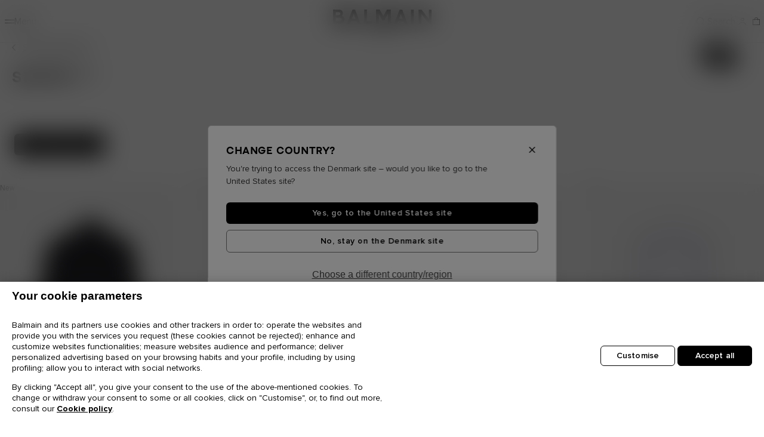

--- FILE ---
content_type: text/javascript; charset=utf-8
request_url: https://e.cquotient.com/recs/bhgx-balmain-emea-gross/products-in-all-categories-search?callback=CQuotient._callback0&_=1769278863546&_device=mac&userId=&cookieId=adNQzbji1K39xJgPyMl1y1aixB&emailId=&anchors=id%3A%3A%7C%7Csku%3A%3A%7C%7Ctype%3A%3A%7C%7Calt_id%3A%3A&slotId=search-recommendations-m&slotConfigId=serachRecommendations&slotConfigTemplate=slots%2Frecommendation%2FrecommendationsNoVideo.isml&ccver=1.03&realm=BHGX&siteId=balmain-emea-gross&instanceType=prd&v=v3.1.3&json=%7B%22userId%22%3A%22%22%2C%22cookieId%22%3A%22adNQzbji1K39xJgPyMl1y1aixB%22%2C%22emailId%22%3A%22%22%2C%22anchors%22%3A%5B%7B%22id%22%3A%22%22%2C%22sku%22%3A%22%22%2C%22type%22%3A%22%22%2C%22alt_id%22%3A%22%22%7D%5D%2C%22slotId%22%3A%22search-recommendations-m%22%2C%22slotConfigId%22%3A%22serachRecommendations%22%2C%22slotConfigTemplate%22%3A%22slots%2Frecommendation%2FrecommendationsNoVideo.isml%22%2C%22ccver%22%3A%221.03%22%2C%22realm%22%3A%22BHGX%22%2C%22siteId%22%3A%22balmain-emea-gross%22%2C%22instanceType%22%3A%22prd%22%2C%22v%22%3A%22v3.1.3%22%7D
body_size: 824
content:
/**/ typeof CQuotient._callback0 === 'function' && CQuotient._callback0({"products-in-all-categories-search":{"displayMessage":"products-in-all-categories-search","recs":[{"id":"GF1SB225ME54EAP","product_name":"Grain de poudre jacket with belt detail","image_url":"https://fr.balmain.com/dw/image/v2/BHGX_PRD/on/demandware.static/-/Sites-balmain-mastercatalog/default/dw1631407c/images/hi-res/GF1SB225ME54EAPR.jpg","product_url":"https://fr.balmain.com/s/balmain-emea-gross/p/grain-de-poudre-jacket-with-belt-detail-GF1SB225ME54EAP.html"},{"id":"FF1SI503WC090PA","product_name":"Grain de poudre 6-buttons fitted jacket","image_url":"https://fr.balmain.com/dw/image/v2/BHGX_PRD/on/demandware.static/-/Sites-balmain-mastercatalog/default/dw80d93c04/images/hi-res/FF1SI503WC090PAB.jpg","product_url":"https://fr.balmain.com/s/balmain-emea-gross/p/grain-de-poudre-6-buttons-fitted-jacket-FF1SI503WC090PA.html"},{"id":"FN1TA144LVIT0PA","product_name":"Twist heeled leather boots","image_url":"https://fr.balmain.com/dw/image/v2/BHGX_PRD/on/demandware.static/-/Sites-balmain-mastercatalog/default/dw2d39d043/images/hi-res/FN1TA144LVIT0PAG.png","product_url":"https://fr.balmain.com/s/balmain-emea-gross/p/twist-heeled-leather-boots-FN1TA144LVIT0PA.html"},{"id":"FF0OC013JL050PA","product_name":"Jersey stirrup leggings","image_url":"https://fr.balmain.com/dw/image/v2/BHGX_PRD/on/demandware.static/-/Sites-balmain-mastercatalog/default/dwbac3412f/images/hi-res/FF0OC013JL050PAB.jpg","product_url":"https://fr.balmain.com/s/balmain-emea-gross/p/jersey-stirrup-leggings-FF0OC013JL050PA.html"},{"id":"EF0SC260MB013CE","product_name":"Cropped crepe jacket with structured shoulders","image_url":"https://fr.balmain.com/dw/image/v2/BHGX_PRD/on/demandware.static/-/Sites-balmain-mastercatalog/default/dwafd59e9b/images/hi-res/EF0SC260MB013CEC.jpg","product_url":"https://fr.balmain.com/s/balmain-emea-gross/p/cropped-crepe-jacket-with-structured-shoulders-EF0SC260MB013CE.html"},{"id":"GF1AG845KJ423GK","product_name":"Sleeveless knit top with embellished detail","image_url":"https://fr.balmain.com/dw/image/v2/BHGX_PRD/on/demandware.static/-/Sites-balmain-mastercatalog/default/dwdcaa6c3b/images/hi-res/GF1AG845KJ423GKE.jpg","product_url":"https://fr.balmain.com/s/balmain-emea-gross/p/sleeveless-knit-top-with-embellished-detail-GF1AG845KJ423GK.html"},{"id":"GF1PL025WD31EAB","product_name":"Stretch trousers in Prince of Wales jacquard","image_url":"https://fr.balmain.com/dw/image/v2/BHGX_PRD/on/demandware.static/-/Sites-balmain-mastercatalog/default/dwea2ecfbf/images/hi-res/GF1PL025WD31EABG.jpg","product_url":"https://fr.balmain.com/s/balmain-emea-gross/p/stretch-trousers-in-prince-of-wales-jacquard-GF1PL025WD31EAB.html"},{"id":"FH1MG115DF829AZ","product_name":"Slim-fit biker trousers in denim","image_url":"https://fr.balmain.com/dw/image/v2/BHGX_PRD/on/demandware.static/-/Sites-balmain-mastercatalog/default/dw0014e3d3/images/hi-res/FH1MG115DF829AZE.jpg","product_url":"https://fr.balmain.com/s/balmain-emea-gross/p/slim-fit-biker-trousers-in-denim-FH1MG115DF829AZ.html"},{"id":"FF1KL131KI740FA","product_name":"Long-sleeved tweed-effect knit cardigan","image_url":"https://fr.balmain.com/dw/image/v2/BHGX_PRD/on/demandware.static/-/Sites-balmain-mastercatalog/default/dw91a6488b/images/hi-res/FF1KL131KI740FAE.jpg","product_url":"https://fr.balmain.com/s/balmain-emea-gross/p/long-sleeved-tweed-effect-knit-cardigan-FF1KL131KI740FA.html"},{"id":"FH1SG160WC096UC","product_name":"Grain de poudre blazer","image_url":"https://fr.balmain.com/dw/image/v2/BHGX_PRD/on/demandware.static/-/Sites-balmain-mastercatalog/default/dwee933aa0/images/hi-res/FH1SG160WC096UCC.jpg","product_url":"https://fr.balmain.com/s/balmain-emea-gross/p/grain-de-poudre-blazer-FH1SG160WC096UC.html"}],"recoUUID":"eb3b0fee-7212-4635-86b9-20637a31750e"}});

--- FILE ---
content_type: text/javascript
request_url: https://dk.balmain.com/on/demandware.static/Sites-balmain-emea-gross-Site/-/en_DK/v1769167689572/js/main.js
body_size: 133553
content:
!function(){var e,t={46:function(e,t,a){"use strict";var i=a(1367),n=a(9969);a(5098),e.exports={login:function(){$("form.login").on("submit",function(e){var t=$(this);e.preventDefault();var a=t.attr("action"),i=$(".box-form");return i.spinner().start(),$.ajax({url:a,type:"post",dataType:"json",data:t.serialize(),success:function(e){i.spinner().stop(),e.showPasswordResetModal?$(".forgot-password").trigger("click.resetPasswordHandler",{isMigration:!0}):e.success?($("body").trigger("customer:login",e),window.location.href=e.redirectUrl):n(t,e)},error:function(e){i.spinner().stop(),e.responseJSON.redirectUrl&&(window.location.href=e.responseJSON.redirectUrl)}}),!1})},register:function(){$("form.registration").on("submit",function(e){var t=$(this);e.preventDefault();var a=t.attr("action");return $.spinner().start(),$.ajax({url:a,type:"post",dataType:"json",data:t.serialize(),success:function(e){$.spinner().stop(),e.success?($("body").trigger("customer:registered",{customerID:e.customerID}),window.location.href=e.redirectUrl):n(t,e)},error:function(e){$.spinner().stop(),e.responseJSON.redirectUrl?window.location.href=e.responseJSON.redirectUrl:i($(".error-messaging"),e.responseJSON.errorMessage)}}),!1})},resetPasswordHandler:function(){var e=$(".forgot-password");e&&e.length&&e.on("click.resetPasswordHandler",function(e,t){e.preventDefault();var a={};t&&t.isMigration&&(a.isMigration=!0),$.ajax({url:$(this).data("url"),type:"get",data:a,success:function(e){var t=e.urlAction,a=e.modalMessage,i=$(".reset-password-form");i.attr("action",t),i.find(".text-reset-password").text(a),$("#login-sidenav").modal("hide"),$("#resetpassword").modal("show")}})})},resetPassword:function(){$(document).on("submit",".reset-password-form",function(e){e.preventDefault();var t=$(this),a=t.attr("action");return $.ajax({url:a,type:"post",dataType:"json",data:t.serialize(),success:function(e){e.success?($(".request-password-send").hide(),$(".response-password-back").show(),$(".icon-close").focus()):n(t,e)}}),!1}),$(document).on("click",".reset-modal .close, .reset-password-form .response-password-back .btn-closes",function(){$(".header-navigation .head-logged .login-item button").trigger("focus")})},clearResetForm:function(){$("#resetpassword").on("show.bs.modal",function(){$("#reset-password-email").val(""),$(".modal-dialog .form-control.is-invalid").removeClass("is-invalid")})},reOpenFormPassword:function(){$(document).on("click",".reopenPopinReset",function(e){e.preventDefault(),$(".request-password-send").show(),$(".response-password-back").hide()})},handleTogglePasswordVisibility:function(){$(document).on("click",".show-pass",function(){var e=$(this),t=e.parent().find("input"),a=t.hasClass("confirmpwd")?window.Resources.HIDE_PASS_CONF:window.Resources.HIDE_PASS,i=t.hasClass("confirmpwd")?window.Resources.SHOW_PASS_CONF:window.Resources.SHOW_PASS,n=e.attr("aria-pressed"),r=e.find("img");e.attr("aria-pressed","false"===n?"true":"false"),r.attr("alt","false"===n?a:i);var o="false"===n?"text":"password";t.prop("type",o)})},validateRegiterForm:function(){$(".js-submit-me").on("click",function(){var e=$("#registration-form-email");$(this).closest("form").find("input, select").each(function(){this.validity.valid||$(this).trigger("invalid",this.validity)}),e.val()?e.is(":invalid")?(e.trigger("invalid"),e.closest(".form-group").find(".invalid-feedback").html("<ul>\n                    <li>"+window.Resources.TEXT_INVALID_EMAIL+"</li>\n                </ul>")):$(this).closest("form").trigger("submit"):(e.trigger("invalid"),e.closest(".form-group").find(".invalid-feedback").html("<ul>\n                    <li>"+window.Resources.TEXT_REQUIRED+"</li>\n                </ul>"))})},dateTypeKeyboard:function(){var e=new Date,t=e.getDate(),a=e.getMonth()+1;t<10&&(t="0"+t),a<10&&(a="0"+a);var i=a+"/"+t+"/"+e.getFullYear(),n=$("#registration-form-birthday");0!==n.length&&n.inputmask("datetime",{inputFormat:window.Resources.DATE_FORMAT.toLowerCase(),placeholder:window.Resources.DATE_PLACEHOLDER,clearIncomplete:!0,oncomplete:function(){$(".validity").addClass("d-block")},onincomplete:function(){$(this).removeClass("filled"),$(".validity").removeClass("d-block")},oncleared:function(){$(this).removeClass("filled"),$(".validity").removeClass("d-block")},showMaskOnHover:!1,showMaskOnFocus:!0,min:"01/01/1900",max:i})}}},107:function(e,t,a){"use strict";a(842),a(8448),a(2305),a(9913)},271:function(e,t,a){"use strict";var i=a(7059).A;a(9534);var n=a(8062),r=window.Resources.LABEL_NEXT_BTN,o=window.Resources.LABEL_PREVIOUS_BTN;e.exports={productTileSlider:function(){$(".js-plpTileSlide .swiper:not(.swiper-initialized)").each(function(){var e=$(this),t=e.find("img").attr("alt"),a=o.replace("{0}",t),s=r.replace("{0}",t),l=new i(this,{slidesPerView:1,spaceBetween:1,navigation:{nextEl:".swiper-button-next",prevEl:".swiper-button-prev"},scrollbar:{el:".swiper-scrollbar"},a11y:{prevSlideMessage:a,nextSlideMessage:s},on:{init:function(){n.loadChildImgs(e.find(".swiper-slide:nth-child(2)"))},beforeSlideChangeStart:function(){var t=l.realIndex+1;n.loadChildImgs(e.find(".swiper-slide:nth-child("+(t-2)+"), .swiper-slide:nth-child("+(t+2)+")"))}}});$(".swiper-button-prev, .swiper-button-next",e).on("click",function(e){return e.stopPropagation()})})}}},291:function(e,t,a){"use strict";e.exports={pageView:function(e){var t=a(1115),i=a(6621),n=e.globalData,r=e.pageData,o=e.userData,s="",l=$("body").attr("data-action");"Search-Show"!==l&&"Product-Show"!==l||(s=$(".js-search-category").attr("data-opened-category"));var c={ga_client_id:t.getCookie("_ga"),customer_ecommerce:o.madePurchase?"yes":"no"};o.uid&&(c.uid=o.uid),o.hashedEmail?c.email_sha256=o.hashedEmail:r.user&&r.user.hashedEmail&&(c.email_sha256=r.user.hashedEmail),window.dataLayer.push({page_data:null}),window.dataLayer.push({event:"page_view",user_data:c,page_data:{template:r.template||r.pageType||"",environment:i.environments[n.environment],language:n.language,country:n.country,site_zone:i.siteZones[n.siteID],item_category:s}})},pageViewVirtual:function(e){$("body").on("plp:getPageInfos",function(){var t=a(1115),i=a(6621),n=e.globalData,r=e.pageData,o=e.userData,s=$(".header.page-title").text(),l={ga_client_id:t.getCookie("_ga"),customer_ecommerce:o.madePurchase?"yes":"no",email_sha256:o.hashedEmail||null,user_number_of_orders:o.user_number_of_orders||0,user_registration_date:o.user_registration_date||null,user_last_visit:o.user_last_visit||null};o.uid&&(l.uid=o.uid),window.dataLayer.push({page_data:null}),window.dataLayer.push({event:"virtual_pageview",user_data:l,page_data:{template:r.template||r.pageType||"",environment:i.environments[n.environment],language:n.language,country:n.country,site_zone:i.siteZones[n.siteID],product_category:s}})})},viewCartVirtual:function(e){$("body").on("checkout:getPageInfos",function(){var t=a(1115),i=e.userData,n=window.dataLayer.find(function(e){return"page_view"===e.event}),r={ga_client_id:t.getCookie("_ga"),customer_ecommerce:i.madePurchase?"yes":"no",email_sha256:i.hashedEmail||null,user_number_of_orders:i.user_number_of_orders||0,user_registration_date:i.user_registration_date||null,user_last_visit:i.user_last_visit||null};i.uid&&(r.uid=i.uid),i.hashedEmail&&(r.email_sha256=i.hashedEmail),void 0!==n&&(window.dataLayer.push({page_data:null}),window.dataLayer.push({event:"virtual_pageview",user_data:r,page_data:n.page_data}))})},viewItem:function(e){var t=e.pageData,a=e.globalData,i=t.products;i&&(window.dataLayer.push({event_data:null}),window.dataLayer.push({ecommerce:null}),window.dataLayer.push({event:"view_item",event_data:{context_pdp:"pdp"},ecommerce:{currency:a.currencyCode,items:i}}))},viewCart:function(e){var t=e.pageData,a=e.globalData,i=t.products;i&&(window.dataLayer.push({event_data:null}),window.dataLayer.push({ecommerce:null}),window.dataLayer.push({event:"view_cart",event_data:{context_cart:"cart"},ecommerce:{currency:a.currencyCode,items:i}}))},login:function(e){var t=e.pageData,a=e.userData;t.oauthProviderID&&(window.dataLayer.push({event_data:null}),window.dataLayer.push({event:"login",event_data:{method:(t.oauthProviderID||"").toLowerCase(),funnel_step:1},user_data:{uid:a.uid}}))},purchase:function(e){var t=e.pageData,a=e.globalData,i=t.data,n=t.products;window.dataLayer.push({event_data:null}),window.dataLayer.push({ecommerce:null}),window.dataLayer.push({event:"purchase",event_data:{funnel_step:4},ecommerce:{payment_type:i.paymentMethod,currency:a.currencyCode,shipping:i.shippingValue,transaction_id:i.id,value:i.totalValue,items:n}})}}},540:function(e){"use strict";e.exports=function(e){var t=document.createElement("style");return e.setAttributes(t,e.attributes),e.insert(t,e.options),t}},586:function(e,t,a){"use strict";a(9599);var i={getCheckedSubjectFavorite:function(){$(".checkbox-subject").on("change",function(){var e=$(".checkbox-subject:checked").map(function(){return Math.floor($(this).val()).toString()}).get();$(".subject-input").val(JSON.stringify(e))})},useMobileView:function(){return $(window).outerWidth()<=900},passwordStrenghtChecker:function(){var e=$(".form-password"),t=e.find(".low-upper-case span"),a=e.find(".one-number span"),i=e.find(".one-special-char span"),n=e.find(".eight-character span"),r=e.find(".passwordChecker"),o=new RegExp(window.Resources.PASSWORD.specialChar),s=new RegExp(window.Resources.PASSWORD.hasNumber),l=new RegExp(window.Resources.PASSWORD.lowerCase),c=new RegExp(window.Resources.PASSWORD.upperCase);function d(e){e.match(l)&&e.match(c)?t.addClass("active"):t.removeClass("active"),e.match(s)?a.addClass("active"):a.removeClass("active"),e.match(o)?i.addClass("active"):i.removeClass("active"),n.toggleClass("active",e.length>7)}r.on("keyup",function(){d($(this).val())}),r.length>0&&d(r.val())},sliderFavoriteSubjects:function(){var e=$(".favourite-subjects");if(e&&e.length){var t=e.find(".cta-subjects");i.useMobileView||t.slick({slidesToShow:6,slidesToScroll:1,variableWidth:!0,arrows:!0,prevArrow:'<button type="button" class="slick-prev"></button>',nextArrow:'<button type="button" class="slick-next"></button>',infinite:!1,rows:0,responsive:[{breakpoint:1024,settings:{slidesToShow:3,slidesToScroll:1}},{breakpoint:600,settings:{slidesToShow:3,slidesToScroll:1}}]})}},cardInfoContentAssetsHandler:function(){var e=$(".card-info");e&&e.length&&i.useMobileView&&e.each(function(){var e=$(this),t=e.find(".card-description .card-user"),a=e.find(".card-wrapper");t.appendTo(a)})}};e.exports=i},753:function(e,t,a){"use strict";var i=a(1601),n=a.n(i),r=a(6314),o=a.n(r),s=a(4417),l=a.n(s),c=new URL(a(6085),a.b),d=o()(n()),u=l()(c);d.push([e.id,"/**\n * Swiper 11.2.10\n * Most modern mobile touch slider and framework with hardware accelerated transitions\n * https://swiperjs.com\n *\n * Copyright 2014-2025 Vladimir Kharlampidi\n *\n * Released under the MIT License\n *\n * Released on: June 28, 2025\n */\n\n/* FONT_START */\n@font-face {\n  font-family: 'swiper-icons';\n  src: url("+u+");\n  font-weight: 400;\n  font-style: normal;\n}\n/* FONT_END */\n:root {\n  --swiper-theme-color: #007aff;\n  /*\n  --swiper-preloader-color: var(--swiper-theme-color);\n  --swiper-wrapper-transition-timing-function: initial;\n  */\n}\n:host {\n  position: relative;\n  display: block;\n  margin-left: auto;\n  margin-right: auto;\n  z-index: 1;\n}\n.swiper {\n  margin-left: auto;\n  margin-right: auto;\n  position: relative;\n  overflow: hidden;\n  list-style: none;\n  padding: 0;\n  /* Fix of Webkit flickering */\n  z-index: 1;\n  display: block;\n}\n.swiper-vertical > .swiper-wrapper {\n  flex-direction: column;\n}\n.swiper-wrapper {\n  position: relative;\n  width: 100%;\n  height: 100%;\n  z-index: 1;\n  display: flex;\n  transition-property: transform;\n  transition-timing-function: var(--swiper-wrapper-transition-timing-function, initial);\n  box-sizing: content-box;\n}\n.swiper-android .swiper-slide,\n.swiper-ios .swiper-slide,\n.swiper-wrapper {\n  transform: translate3d(0px, 0, 0);\n}\n.swiper-horizontal {\n  touch-action: pan-y;\n}\n.swiper-vertical {\n  touch-action: pan-x;\n}\n.swiper-slide {\n  flex-shrink: 0;\n  width: 100%;\n  height: 100%;\n  position: relative;\n  transition-property: transform;\n  display: block;\n}\n.swiper-slide-invisible-blank {\n  visibility: hidden;\n}\n/* Auto Height */\n.swiper-autoheight,\n.swiper-autoheight .swiper-slide {\n  height: auto;\n}\n.swiper-autoheight .swiper-wrapper {\n  align-items: flex-start;\n  transition-property: transform, height;\n}\n.swiper-backface-hidden .swiper-slide {\n  transform: translateZ(0);\n  -webkit-backface-visibility: hidden;\n          backface-visibility: hidden;\n}\n/* 3D Effects */\n.swiper-3d.swiper-css-mode .swiper-wrapper {\n  perspective: 1200px;\n}\n.swiper-3d .swiper-wrapper {\n  transform-style: preserve-3d;\n}\n.swiper-3d {\n  perspective: 1200px;\n}\n.swiper-3d .swiper-slide,\n.swiper-3d .swiper-cube-shadow {\n  transform-style: preserve-3d;\n}\n/* CSS Mode */\n.swiper-css-mode > .swiper-wrapper {\n  overflow: auto;\n  scrollbar-width: none;\n  /* For Firefox */\n  -ms-overflow-style: none;\n  /* For Internet Explorer and Edge */\n}\n.swiper-css-mode > .swiper-wrapper::-webkit-scrollbar {\n  display: none;\n}\n.swiper-css-mode > .swiper-wrapper > .swiper-slide {\n  scroll-snap-align: start start;\n}\n.swiper-css-mode.swiper-horizontal > .swiper-wrapper {\n  scroll-snap-type: x mandatory;\n}\n.swiper-css-mode.swiper-vertical > .swiper-wrapper {\n  scroll-snap-type: y mandatory;\n}\n.swiper-css-mode.swiper-free-mode > .swiper-wrapper {\n  scroll-snap-type: none;\n}\n.swiper-css-mode.swiper-free-mode > .swiper-wrapper > .swiper-slide {\n  scroll-snap-align: none;\n}\n.swiper-css-mode.swiper-centered > .swiper-wrapper::before {\n  content: '';\n  flex-shrink: 0;\n  order: 9999;\n}\n.swiper-css-mode.swiper-centered > .swiper-wrapper > .swiper-slide {\n  scroll-snap-align: center center;\n  scroll-snap-stop: always;\n}\n.swiper-css-mode.swiper-centered.swiper-horizontal > .swiper-wrapper > .swiper-slide:first-child {\n  margin-inline-start: var(--swiper-centered-offset-before);\n}\n.swiper-css-mode.swiper-centered.swiper-horizontal > .swiper-wrapper::before {\n  height: 100%;\n  min-height: 1px;\n  width: var(--swiper-centered-offset-after);\n}\n.swiper-css-mode.swiper-centered.swiper-vertical > .swiper-wrapper > .swiper-slide:first-child {\n  margin-block-start: var(--swiper-centered-offset-before);\n}\n.swiper-css-mode.swiper-centered.swiper-vertical > .swiper-wrapper::before {\n  width: 100%;\n  min-width: 1px;\n  height: var(--swiper-centered-offset-after);\n}\n/* Slide styles start */\n/* 3D Shadows */\n.swiper-3d .swiper-slide-shadow,\n.swiper-3d .swiper-slide-shadow-left,\n.swiper-3d .swiper-slide-shadow-right,\n.swiper-3d .swiper-slide-shadow-top,\n.swiper-3d .swiper-slide-shadow-bottom,\n.swiper-3d .swiper-slide-shadow,\n.swiper-3d .swiper-slide-shadow-left,\n.swiper-3d .swiper-slide-shadow-right,\n.swiper-3d .swiper-slide-shadow-top,\n.swiper-3d .swiper-slide-shadow-bottom {\n  position: absolute;\n  left: 0;\n  top: 0;\n  width: 100%;\n  height: 100%;\n  pointer-events: none;\n  z-index: 10;\n}\n.swiper-3d .swiper-slide-shadow {\n  background: rgba(0, 0, 0, 0.15);\n}\n.swiper-3d .swiper-slide-shadow-left {\n  background-image: linear-gradient(to left, rgba(0, 0, 0, 0.5), rgba(0, 0, 0, 0));\n}\n.swiper-3d .swiper-slide-shadow-right {\n  background-image: linear-gradient(to right, rgba(0, 0, 0, 0.5), rgba(0, 0, 0, 0));\n}\n.swiper-3d .swiper-slide-shadow-top {\n  background-image: linear-gradient(to top, rgba(0, 0, 0, 0.5), rgba(0, 0, 0, 0));\n}\n.swiper-3d .swiper-slide-shadow-bottom {\n  background-image: linear-gradient(to bottom, rgba(0, 0, 0, 0.5), rgba(0, 0, 0, 0));\n}\n.swiper-lazy-preloader {\n  width: 42px;\n  height: 42px;\n  position: absolute;\n  left: 50%;\n  top: 50%;\n  margin-left: -21px;\n  margin-top: -21px;\n  z-index: 10;\n  transform-origin: 50%;\n  box-sizing: border-box;\n  border: 4px solid var(--swiper-preloader-color, var(--swiper-theme-color));\n  border-radius: 50%;\n  border-top-color: transparent;\n}\n.swiper:not(.swiper-watch-progress) .swiper-lazy-preloader,\n.swiper-watch-progress .swiper-slide-visible .swiper-lazy-preloader {\n  animation: swiper-preloader-spin 1s infinite linear;\n}\n.swiper-lazy-preloader-white {\n  --swiper-preloader-color: #fff;\n}\n.swiper-lazy-preloader-black {\n  --swiper-preloader-color: #000;\n}\n@keyframes swiper-preloader-spin {\n  0% {\n    transform: rotate(0deg);\n  }\n  100% {\n    transform: rotate(360deg);\n  }\n}\n/* Slide styles end */\n.swiper-virtual .swiper-slide {\n  -webkit-backface-visibility: hidden;\n  transform: translateZ(0);\n}\n.swiper-virtual.swiper-css-mode .swiper-wrapper::after {\n  content: '';\n  position: absolute;\n  left: 0;\n  top: 0;\n  pointer-events: none;\n}\n.swiper-virtual.swiper-css-mode.swiper-horizontal .swiper-wrapper::after {\n  height: 1px;\n  width: var(--swiper-virtual-size);\n}\n.swiper-virtual.swiper-css-mode.swiper-vertical .swiper-wrapper::after {\n  width: 1px;\n  height: var(--swiper-virtual-size);\n}\n:root {\n  --swiper-navigation-size: 44px;\n  /*\n  --swiper-navigation-top-offset: 50%;\n  --swiper-navigation-sides-offset: 10px;\n  --swiper-navigation-color: var(--swiper-theme-color);\n  */\n}\n.swiper-button-prev,\n.swiper-button-next {\n  position: absolute;\n  top: var(--swiper-navigation-top-offset, 50%);\n  width: calc(var(--swiper-navigation-size) / 44 * 27);\n  height: var(--swiper-navigation-size);\n  margin-top: calc(0px - (var(--swiper-navigation-size) / 2));\n  z-index: 10;\n  cursor: pointer;\n  display: flex;\n  align-items: center;\n  justify-content: center;\n  color: var(--swiper-navigation-color, var(--swiper-theme-color));\n}\n.swiper-button-prev.swiper-button-disabled,\n.swiper-button-next.swiper-button-disabled {\n  opacity: 0.35;\n  cursor: auto;\n  pointer-events: none;\n}\n.swiper-button-prev.swiper-button-hidden,\n.swiper-button-next.swiper-button-hidden {\n  opacity: 0;\n  cursor: auto;\n  pointer-events: none;\n}\n.swiper-navigation-disabled .swiper-button-prev,\n.swiper-navigation-disabled .swiper-button-next {\n  display: none !important;\n}\n.swiper-button-prev svg,\n.swiper-button-next svg {\n  width: 100%;\n  height: 100%;\n  object-fit: contain;\n  transform-origin: center;\n}\n.swiper-rtl .swiper-button-prev svg,\n.swiper-rtl .swiper-button-next svg {\n  transform: rotate(180deg);\n}\n.swiper-button-prev,\n.swiper-rtl .swiper-button-next {\n  left: var(--swiper-navigation-sides-offset, 10px);\n  right: auto;\n}\n.swiper-button-next,\n.swiper-rtl .swiper-button-prev {\n  right: var(--swiper-navigation-sides-offset, 10px);\n  left: auto;\n}\n.swiper-button-lock {\n  display: none;\n}\n/* Navigation font start */\n.swiper-button-prev:after,\n.swiper-button-next:after {\n  font-family: swiper-icons;\n  font-size: var(--swiper-navigation-size);\n  text-transform: none !important;\n  letter-spacing: 0;\n  font-variant: initial;\n  line-height: 1;\n}\n.swiper-button-prev:after,\n.swiper-rtl .swiper-button-next:after {\n  content: 'prev';\n}\n.swiper-button-next,\n.swiper-rtl .swiper-button-prev {\n  right: var(--swiper-navigation-sides-offset, 10px);\n  left: auto;\n}\n.swiper-button-next:after,\n.swiper-rtl .swiper-button-prev:after {\n  content: 'next';\n}\n/* Navigation font end */\n:root {\n  /*\n  --swiper-pagination-color: var(--swiper-theme-color);\n  --swiper-pagination-left: auto;\n  --swiper-pagination-right: 8px;\n  --swiper-pagination-bottom: 8px;\n  --swiper-pagination-top: auto;\n  --swiper-pagination-fraction-color: inherit;\n  --swiper-pagination-progressbar-bg-color: rgba(0,0,0,0.25);\n  --swiper-pagination-progressbar-size: 4px;\n  --swiper-pagination-bullet-size: 8px;\n  --swiper-pagination-bullet-width: 8px;\n  --swiper-pagination-bullet-height: 8px;\n  --swiper-pagination-bullet-border-radius: 50%;\n  --swiper-pagination-bullet-inactive-color: #000;\n  --swiper-pagination-bullet-inactive-opacity: 0.2;\n  --swiper-pagination-bullet-opacity: 1;\n  --swiper-pagination-bullet-horizontal-gap: 4px;\n  --swiper-pagination-bullet-vertical-gap: 6px;\n  */\n}\n.swiper-pagination {\n  position: absolute;\n  text-align: center;\n  transition: 300ms opacity;\n  transform: translate3d(0, 0, 0);\n  z-index: 10;\n}\n.swiper-pagination.swiper-pagination-hidden {\n  opacity: 0;\n}\n.swiper-pagination-disabled > .swiper-pagination,\n.swiper-pagination.swiper-pagination-disabled {\n  display: none !important;\n}\n/* Common Styles */\n.swiper-pagination-fraction,\n.swiper-pagination-custom,\n.swiper-horizontal > .swiper-pagination-bullets,\n.swiper-pagination-bullets.swiper-pagination-horizontal {\n  bottom: var(--swiper-pagination-bottom, 8px);\n  top: var(--swiper-pagination-top, auto);\n  left: 0;\n  width: 100%;\n}\n/* Bullets */\n.swiper-pagination-bullets-dynamic {\n  overflow: hidden;\n  font-size: 0;\n}\n.swiper-pagination-bullets-dynamic .swiper-pagination-bullet {\n  transform: scale(0.33);\n  position: relative;\n}\n.swiper-pagination-bullets-dynamic .swiper-pagination-bullet-active {\n  transform: scale(1);\n}\n.swiper-pagination-bullets-dynamic .swiper-pagination-bullet-active-main {\n  transform: scale(1);\n}\n.swiper-pagination-bullets-dynamic .swiper-pagination-bullet-active-prev {\n  transform: scale(0.66);\n}\n.swiper-pagination-bullets-dynamic .swiper-pagination-bullet-active-prev-prev {\n  transform: scale(0.33);\n}\n.swiper-pagination-bullets-dynamic .swiper-pagination-bullet-active-next {\n  transform: scale(0.66);\n}\n.swiper-pagination-bullets-dynamic .swiper-pagination-bullet-active-next-next {\n  transform: scale(0.33);\n}\n.swiper-pagination-bullet {\n  width: var(--swiper-pagination-bullet-width, var(--swiper-pagination-bullet-size, 8px));\n  height: var(--swiper-pagination-bullet-height, var(--swiper-pagination-bullet-size, 8px));\n  display: inline-block;\n  border-radius: var(--swiper-pagination-bullet-border-radius, 50%);\n  background: var(--swiper-pagination-bullet-inactive-color, #000);\n  opacity: var(--swiper-pagination-bullet-inactive-opacity, 0.2);\n}\nbutton.swiper-pagination-bullet {\n  border: none;\n  margin: 0;\n  padding: 0;\n  box-shadow: none;\n  -webkit-appearance: none;\n          appearance: none;\n}\n.swiper-pagination-clickable .swiper-pagination-bullet {\n  cursor: pointer;\n}\n.swiper-pagination-bullet:only-child {\n  display: none !important;\n}\n.swiper-pagination-bullet-active {\n  opacity: var(--swiper-pagination-bullet-opacity, 1);\n  background: var(--swiper-pagination-color, var(--swiper-theme-color));\n}\n.swiper-vertical > .swiper-pagination-bullets,\n.swiper-pagination-vertical.swiper-pagination-bullets {\n  right: var(--swiper-pagination-right, 8px);\n  left: var(--swiper-pagination-left, auto);\n  top: 50%;\n  transform: translate3d(0px, -50%, 0);\n}\n.swiper-vertical > .swiper-pagination-bullets .swiper-pagination-bullet,\n.swiper-pagination-vertical.swiper-pagination-bullets .swiper-pagination-bullet {\n  margin: var(--swiper-pagination-bullet-vertical-gap, 6px) 0;\n  display: block;\n}\n.swiper-vertical > .swiper-pagination-bullets.swiper-pagination-bullets-dynamic,\n.swiper-pagination-vertical.swiper-pagination-bullets.swiper-pagination-bullets-dynamic {\n  top: 50%;\n  transform: translateY(-50%);\n  width: 8px;\n}\n.swiper-vertical > .swiper-pagination-bullets.swiper-pagination-bullets-dynamic .swiper-pagination-bullet,\n.swiper-pagination-vertical.swiper-pagination-bullets.swiper-pagination-bullets-dynamic .swiper-pagination-bullet {\n  display: inline-block;\n  transition: 200ms transform,\n        200ms top;\n}\n.swiper-horizontal > .swiper-pagination-bullets .swiper-pagination-bullet,\n.swiper-pagination-horizontal.swiper-pagination-bullets .swiper-pagination-bullet {\n  margin: 0 var(--swiper-pagination-bullet-horizontal-gap, 4px);\n}\n.swiper-horizontal > .swiper-pagination-bullets.swiper-pagination-bullets-dynamic,\n.swiper-pagination-horizontal.swiper-pagination-bullets.swiper-pagination-bullets-dynamic {\n  left: 50%;\n  transform: translateX(-50%);\n  white-space: nowrap;\n}\n.swiper-horizontal > .swiper-pagination-bullets.swiper-pagination-bullets-dynamic .swiper-pagination-bullet,\n.swiper-pagination-horizontal.swiper-pagination-bullets.swiper-pagination-bullets-dynamic .swiper-pagination-bullet {\n  transition: 200ms transform,\n        200ms left;\n}\n.swiper-horizontal.swiper-rtl > .swiper-pagination-bullets-dynamic .swiper-pagination-bullet {\n  transition: 200ms transform,\n    200ms right;\n}\n/* Fraction */\n.swiper-pagination-fraction {\n  color: var(--swiper-pagination-fraction-color, inherit);\n}\n/* Progress */\n.swiper-pagination-progressbar {\n  background: var(--swiper-pagination-progressbar-bg-color, rgba(0, 0, 0, 0.25));\n  position: absolute;\n}\n.swiper-pagination-progressbar .swiper-pagination-progressbar-fill {\n  background: var(--swiper-pagination-color, var(--swiper-theme-color));\n  position: absolute;\n  left: 0;\n  top: 0;\n  width: 100%;\n  height: 100%;\n  transform: scale(0);\n  transform-origin: left top;\n}\n.swiper-rtl .swiper-pagination-progressbar .swiper-pagination-progressbar-fill {\n  transform-origin: right top;\n}\n.swiper-horizontal > .swiper-pagination-progressbar,\n.swiper-pagination-progressbar.swiper-pagination-horizontal,\n.swiper-vertical > .swiper-pagination-progressbar.swiper-pagination-progressbar-opposite,\n.swiper-pagination-progressbar.swiper-pagination-vertical.swiper-pagination-progressbar-opposite {\n  width: 100%;\n  height: var(--swiper-pagination-progressbar-size, 4px);\n  left: 0;\n  top: 0;\n}\n.swiper-vertical > .swiper-pagination-progressbar,\n.swiper-pagination-progressbar.swiper-pagination-vertical,\n.swiper-horizontal > .swiper-pagination-progressbar.swiper-pagination-progressbar-opposite,\n.swiper-pagination-progressbar.swiper-pagination-horizontal.swiper-pagination-progressbar-opposite {\n  width: var(--swiper-pagination-progressbar-size, 4px);\n  height: 100%;\n  left: 0;\n  top: 0;\n}\n.swiper-pagination-lock {\n  display: none;\n}\n:root {\n  /*\n  --swiper-scrollbar-border-radius: 10px;\n  --swiper-scrollbar-top: auto;\n  --swiper-scrollbar-bottom: 4px;\n  --swiper-scrollbar-left: auto;\n  --swiper-scrollbar-right: 4px;\n  --swiper-scrollbar-sides-offset: 1%;\n  --swiper-scrollbar-bg-color: rgba(0, 0, 0, 0.1);\n  --swiper-scrollbar-drag-bg-color: rgba(0, 0, 0, 0.5);\n  --swiper-scrollbar-size: 4px;\n  */\n}\n.swiper-scrollbar {\n  border-radius: var(--swiper-scrollbar-border-radius, 10px);\n  position: relative;\n  touch-action: none;\n  background: var(--swiper-scrollbar-bg-color, rgba(0, 0, 0, 0.1));\n}\n.swiper-scrollbar-disabled > .swiper-scrollbar,\n.swiper-scrollbar.swiper-scrollbar-disabled {\n  display: none !important;\n}\n.swiper-horizontal > .swiper-scrollbar,\n.swiper-scrollbar.swiper-scrollbar-horizontal {\n  position: absolute;\n  left: var(--swiper-scrollbar-sides-offset, 1%);\n  bottom: var(--swiper-scrollbar-bottom, 4px);\n  top: var(--swiper-scrollbar-top, auto);\n  z-index: 50;\n  height: var(--swiper-scrollbar-size, 4px);\n  width: calc(100% - 2 * var(--swiper-scrollbar-sides-offset, 1%));\n}\n.swiper-vertical > .swiper-scrollbar,\n.swiper-scrollbar.swiper-scrollbar-vertical {\n  position: absolute;\n  left: var(--swiper-scrollbar-left, auto);\n  right: var(--swiper-scrollbar-right, 4px);\n  top: var(--swiper-scrollbar-sides-offset, 1%);\n  z-index: 50;\n  width: var(--swiper-scrollbar-size, 4px);\n  height: calc(100% - 2 * var(--swiper-scrollbar-sides-offset, 1%));\n}\n.swiper-scrollbar-drag {\n  height: 100%;\n  width: 100%;\n  position: relative;\n  background: var(--swiper-scrollbar-drag-bg-color, rgba(0, 0, 0, 0.5));\n  border-radius: var(--swiper-scrollbar-border-radius, 10px);\n  left: 0;\n  top: 0;\n}\n.swiper-scrollbar-cursor-drag {\n  cursor: move;\n}\n.swiper-scrollbar-lock {\n  display: none;\n}\n/* Zoom container styles start */\n.swiper-zoom-container {\n  width: 100%;\n  height: 100%;\n  display: flex;\n  justify-content: center;\n  align-items: center;\n  text-align: center;\n}\n.swiper-zoom-container > img,\n.swiper-zoom-container > svg,\n.swiper-zoom-container > canvas {\n  max-width: 100%;\n  max-height: 100%;\n  object-fit: contain;\n}\n/* Zoom container styles end */\n.swiper-slide-zoomed {\n  cursor: move;\n  touch-action: none;\n}\n/* a11y */\n.swiper .swiper-notification {\n  position: absolute;\n  left: 0;\n  top: 0;\n  pointer-events: none;\n  opacity: 0;\n  z-index: -1000;\n}\n.swiper-free-mode > .swiper-wrapper {\n  transition-timing-function: ease-out;\n  margin: 0 auto;\n}\n.swiper-grid > .swiper-wrapper {\n  flex-wrap: wrap;\n}\n.swiper-grid-column > .swiper-wrapper {\n  flex-wrap: wrap;\n  flex-direction: column;\n}\n.swiper-fade.swiper-free-mode .swiper-slide {\n  transition-timing-function: ease-out;\n}\n.swiper-fade .swiper-slide {\n  pointer-events: none;\n  transition-property: opacity;\n}\n.swiper-fade .swiper-slide .swiper-slide {\n  pointer-events: none;\n}\n.swiper-fade .swiper-slide-active {\n  pointer-events: auto;\n}\n.swiper-fade .swiper-slide-active .swiper-slide-active {\n  pointer-events: auto;\n}\n.swiper.swiper-cube {\n  overflow: visible;\n}\n.swiper-cube .swiper-slide {\n  pointer-events: none;\n  -webkit-backface-visibility: hidden;\n          backface-visibility: hidden;\n  z-index: 1;\n  visibility: hidden;\n  transform-origin: 0 0;\n  width: 100%;\n  height: 100%;\n}\n.swiper-cube .swiper-slide .swiper-slide {\n  pointer-events: none;\n}\n.swiper-cube.swiper-rtl .swiper-slide {\n  transform-origin: 100% 0;\n}\n.swiper-cube .swiper-slide-active,\n.swiper-cube .swiper-slide-active .swiper-slide-active {\n  pointer-events: auto;\n}\n.swiper-cube .swiper-slide-active,\n.swiper-cube .swiper-slide-next,\n.swiper-cube .swiper-slide-prev {\n  pointer-events: auto;\n  visibility: visible;\n}\n.swiper-cube .swiper-cube-shadow {\n  position: absolute;\n  left: 0;\n  bottom: 0px;\n  width: 100%;\n  height: 100%;\n  opacity: 0.6;\n  z-index: 0;\n}\n.swiper-cube .swiper-cube-shadow:before {\n  content: '';\n  background: #000;\n  position: absolute;\n  left: 0;\n  top: 0;\n  bottom: 0;\n  right: 0;\n  filter: blur(50px);\n}\n.swiper-cube .swiper-slide-next + .swiper-slide {\n  pointer-events: auto;\n  visibility: visible;\n}\n/* Cube slide shadows start */\n.swiper-cube .swiper-slide-shadow-cube.swiper-slide-shadow-top,\n.swiper-cube .swiper-slide-shadow-cube.swiper-slide-shadow-bottom,\n.swiper-cube .swiper-slide-shadow-cube.swiper-slide-shadow-left,\n.swiper-cube .swiper-slide-shadow-cube.swiper-slide-shadow-right {\n  z-index: 0;\n  -webkit-backface-visibility: hidden;\n          backface-visibility: hidden;\n}\n/* Cube slide shadows end */\n.swiper.swiper-flip {\n  overflow: visible;\n}\n.swiper-flip .swiper-slide {\n  pointer-events: none;\n  -webkit-backface-visibility: hidden;\n          backface-visibility: hidden;\n  z-index: 1;\n}\n.swiper-flip .swiper-slide .swiper-slide {\n  pointer-events: none;\n}\n.swiper-flip .swiper-slide-active,\n.swiper-flip .swiper-slide-active .swiper-slide-active {\n  pointer-events: auto;\n}\n/* Flip slide shadows start */\n.swiper-flip .swiper-slide-shadow-flip.swiper-slide-shadow-top,\n.swiper-flip .swiper-slide-shadow-flip.swiper-slide-shadow-bottom,\n.swiper-flip .swiper-slide-shadow-flip.swiper-slide-shadow-left,\n.swiper-flip .swiper-slide-shadow-flip.swiper-slide-shadow-right {\n  z-index: 0;\n  -webkit-backface-visibility: hidden;\n          backface-visibility: hidden;\n}\n/* Flip slide shadows end */\n.swiper-creative .swiper-slide {\n  -webkit-backface-visibility: hidden;\n          backface-visibility: hidden;\n  overflow: hidden;\n  transition-property: transform, opacity, height;\n}\n.swiper.swiper-cards {\n  overflow: visible;\n}\n.swiper-cards .swiper-slide {\n  transform-origin: center bottom;\n  -webkit-backface-visibility: hidden;\n          backface-visibility: hidden;\n  overflow: hidden;\n}\n",""]),t.A=d},1095:function(e,t,a){"use strict";var i=a(4790);e.exports={pageView:function(e){var t=e.userData,a=window.dataLayer.find(function(e){return"page_view"===e.event});a&&a.user_data&&(a.user_data.user_number_of_orders=t.user_number_of_orders||0,a.user_data.user_registration_date=t.user_registration_date||null,a.user_data.user_last_visit=t.user_last_visit||null,a.user_data.email_sha256=t.hashedEmail||a.user_data.email_sha256||null)},cartView:function(e){window.Resources.cartErrorMessage&&i.pushError(window.Resources.cartErrorMessage),$("body").on("cart:errorMessage",function(e,t){t&&t.errorMessage&&i.pushError(t.errorMessage)});var t=e.pageData,a=t.products,n=t.data;if(a||!a.length){var r=window.dataLayer.find(function(e){return"page_view"===e.event});if(r&&r.page_data){var o=a.find(function(e){return e.discount_name});r.page_data.cart_nb_products=n.numItems,r.page_data.cart_amount=n.grandTotalValue,r.page_data.cart_discount=o?o.discount_name:null}}},checkoutView:function(e){$("body").on("checkout:errorMessage",function(e,t){t&&t.checkoutErrorMessage&&i.pushError(t.checkoutErrorMessage)});var t=e.pageData,a=t.products,n=t.data;if(a||!a.length){var r=window.dataLayer.find(function(e){return"page_view"===e.event});if(r&&r.page_data){var o=a.find(function(e){return e.discount_name});r.page_data.cart_amount=n.totalValue,r.page_data.cart_discount=o?o.discount_name:null,r.page_data.funnel_step=i.getCheckoutStage(),r.page_data.shipping_method=i.getShippingMethod(),r.page_data.cart_nb_products=n.numItems,r.page_data.cart_products=a,$("body").on("checkout:updateCheckoutView",function(e,t){r.page_data.cart_amount=t.order.analytics.data.totalValue,r.page_data.funnel_step=i.getCheckoutStage(),r.page_data.shipping_method=i.getShippingMethod()}),$("body").on("adyen:paymentMethods",function(){r.page_data.payment_method=i.getPaymenMethod()}),$("body").on("change","input[name=brandCode]",function(){r.page_data.payment_method=i.getPaymenMethod()}),$("body").on("checkout:stageUpdate",function(){r.page_data.funnel_step=i.getCheckoutStage()})}}},storeLocatorView:function(){window.dataLayer.push({event:"store_locator"})},searchView:function(){var e=window.dataLayer.find(function(e){return"page_view"===e.event});e&&e.page_data&&(e.page_data.product_category=$(".header.page-title").text())},viewItem:function(e){var t=e.pageData.products;if(t||!t.length){var a=window.dataLayer.find(function(e){return"page_view"===e.event});a&&a.page_data&&(a.page_data.product_category=t[0].item_category,a.page_data.product_price=t[0].price,a.page_data.product_name=t[0].item_name,a.page_data.product_quantity=t[0].inventory_ats,a.page_data.product_id=t[0].item_id)}},confirmationView:function(e){var t=e.pageData,a=t.data,i=t.products,n=window.dataLayer.find(function(e){return"page_view"===e.event});if(n&&n.page_data){var r=i.find(function(e){return e.discount_name});n.page_data.cart_discount=r?r.discount_name:null,n.page_data.shipping_method=a.shippingMethod,n.page_data.payment_method=a.paymentMethod,n.page_data.funnel_step="confirmation",n.page_data.cart_nb_products=a.numItems}}}},1113:function(e){"use strict";e.exports=function(e,t){if(t.styleSheet)t.styleSheet.cssText=e;else{for(;t.firstChild;)t.removeChild(t.firstChild);t.appendChild(document.createTextNode(e))}}},1115:function(e,t,a){"use strict";function i(e,t,a){void 0===a&&(a=365);var i=new Date;i.setTime(i.getTime()+24*a*60*60*1e3);var n=0===a?"":"expires="+i.toUTCString();document.cookie=e+"="+t+";"+n+";path=/"}function n(e){for(var t=e+"=",a=document.cookie.split(";"),i=0;i<a.length;i+=1){for(var n=a[i];" "===n.charAt(0);)n=n.substring(1);if(0===n.indexOf(t))return n.substring(t.length,n.length)}return""}a.r(t),a.d(t,{getCookie:function(){return n},setCookie:function(){return i}})},1367:function(e){"use strict";e.exports=function(e,t){var a='<div class="alert alert-danger alert-dismissible fade show" role="alert"><button type="button" class="close" data-dismiss="alert" aria-label="Close"><span aria-hidden="true">&times;</span></button>'+t+"</div>";$(e).append(a)}},1392:function(e,t,a){"use strict";var i=a(7059).A,n=a(2146),r=a(7340),o=a(2547),s=a(8062),l=900,c=$(document.body),d=0;a(9534);var u=$(".js-product-detail"),p=$(".bal-product--details");function f(){var e=p.outerHeight(),t=$(window).height();u.toggleClass("stickyBottom",e>t)}function m(e,t){var a=$(t);if(e&&t&&0!==a.length&&!(a.html().length<=e)){var i=$(".page").attr("data-action"),n="Search-Show"===i?window.Resources.TEXT_CLOSE:window.Resources.READ_LESS,r='<button class="more-content show" tabindex="0">\n                            <span class="read-more js-btn-text">\n                                '+window.Resources.READ_MORE+"\n                            </span>\n                        </button>",o='<button class="less-content">\n                            <span class="read-more js-btn-text">\n                                '+n+"\n                            </span>\n                        </button>",s=a.html().substring(0,e).replace(/<[^>]*(?:\/?>)?\s*$/,"");s=s+"..."+r;var l=a.html()+o,c="Product-Show"===i?l:s;a.html(c),$(document).on("click",".more-content",function(){a.html(l).removeClass("is-closed").addClass("is-open")}),$(document).on("click",".less-content",function(){a.html(s).removeClass("is-open").addClass("is-closed")})}}function h(){var e=$(".js-attribute").find(".js-missing-attribute");e.hasClass("d-none")&&(e.removeClass("d-none"),$(window).width()<s.mediaQueries.MQ_900&&$("html, body").animate({scrollTop:$(".bal-product--details__attributes").offset().top},500))}function g(){var e=$(".bal-product--details__attributes").find(".js-sizeslider .size-attribute.selected");return e&&e.length}function v(e){var t=document.querySelectorAll(".primary-images .swiper .swiper-slide"),a=document.querySelector(".carousel-tab");a.style.opacity=1;var i=!1;t.forEach(function(e,a){var n=e.getBoundingClientRect();n.top+50<window.innerHeight&&n.bottom-50>0&&(d=a),a===t.length-1&&(i=window.innerHeight-n.bottom>0)}),d=e||d+1,a.innerText=d+" / "+t.length,a.classList.toggle("absolute-tab",i)}function b(e){return 1===e?100*e+"%":"200%"}function y(){var e=document.querySelector(".js-pdpzoomslider"),t=parseInt(e.getAttribute("data-zoom-level"),10);return{zoomLevel:t,zoomLevelDisplay:b(t),zoomLimit:3}}function w(e){return document.querySelector(".js-pdpzoomslider").setAttribute("data-zoom-level",e),y()}function x(){document.querySelector(".zoom-buttons-display").innerText=y().zoomLevelDisplay}function k(){var e=$(".zoom-buttons-less"),t=$(".zoom-buttons-more");1===y().zoomLevel?e.attr("disabled",!0):e.removeAttr("disabled"),y().zoomLevel>=y().zoomLimit?t.attr("disabled",!0):t.removeAttr("disabled")}function S(e){$("#pdpZoom").modal("show");var t=$(".swiper-preslide").clone();$("body").on("zoomModal:close",function(){$(".js-pdpzoomslider .swiper-wrapper").empty().append(t)});var a=parseInt(e.target.getAttribute("data-index"),10)-1,n=document.querySelectorAll(".pdp-zoom-modal .swiper-preslide");n.length&&n.forEach(function(e){e.classList.add("swiper-slide"),e.classList.remove("swiper-slide-zoomed")});var r,o=new i(".js-pdpzoomslider",{autoplay:!1,slidesPerView:1,a11y:!0,zoom:{toggle:!1,maxRatio:5},loop:!0,pagination:{el:".swiper-tab",type:"custom",renderCustom:function(e,t,a){return t+" / "+a}},navigation:{nextEl:".swiper-button-next",prevEl:".swiper-button-prev"},init:!1,speed:650,resistance:!1,spaceBetween:"30px",threshold:.3,initialSlide:a||0,edgeSwipeThreshold:15});o.on("init",function(){n.length&&n.forEach(function(e){var t=e.querySelector("img");t.onload=function(){t.style.opacity=1}})}),o.init(),o.on("zoomChange",function(e,t){t>1?(o.allowTouchMove=!1,o.threshold=.1,document.querySelector(".carousel-control-next").addEventListener("click",function(){o.slideNext()}),document.querySelector(".carousel-control-prev").addEventListener("click",function(){o.slidePrev()})):(setTimeout(function(){o.allowTouchMove=!0},300),o.threshold=.3)}),r=o,document.querySelector(".swiper-button-next").addEventListener("keydown",function(e){13!==e.keyCode&&32!==e.keyCode||(e.preventDefault(),r.slideNext())}),document.querySelector(".swiper-button-prev").addEventListener("keydown",function(e){13!==e.keyCode&&32!==e.keyCode||(e.preventDefault(),r.slidePrev())})}function E(){new i(".carousel",{autoplay:!1,loop:!0,toggle:!1,pagination:{el:".carousel-tab",type:"custom",renderCustom:function(e,t,a){return t+" / "+a}},zoom:{maxRatio:3},navigation:{nextEl:".carousel-control-next",prevEl:".carousel-control-prev"},resistance:!1,spaceBetween:"0.01px",threshold:.7,speed:550,on:{init:s.swiperScrollbar,realIndexChange:s.swiperScrollbar}})}function T(){var e;if(w(1),x(),(e=document.querySelectorAll(".pdp-zoom-modal .swiper-preslide")).length&&e.forEach(function(e){var t=e.querySelector("img"),a=t.dataset.src;t&&""===a&&e.remove()}),window.innerWidth<l){E();var t=document.querySelector("meta[name=viewport]");navigator.userAgent.toLowerCase().indexOf("android")>-1&&t.setAttribute("content","width=device-width, initial-scale=1, viewport-fit=contain")}}function C(){$("#product-agec-overlay").on("shown.bs.modal",function(){$(this).find(".close").trigger("focus")}),s.circularFocus("#product-agec-overlay")}function A(){var e,t,a;window.innerWidth<l?m(250,".content-text.description"):(e=$(".description-and-detail .content-text li"),t=$(".description-and-detail .content-text *"),a=$(".description-and-detail .more-content"),e.length>3&&(a.addClass("show-more-content"),a.on("click",function(){var e=$(this),a=e.find(".read-more"),i=e.find(".read-less");t.toggleClass("show-full-description"),a.toggleClass("d-none"),i.toggleClass("d-none"),f()}),$(".read-less").on("click",function(){f()}))),$(".desc-collapse").addClass("active")}function M(){$(document).on("click",".bal-product--details button.add-to-cart",function(){var e=$(this),t=g();if(e.prop("disabled",!0),!t)return h();e.prop("disabled",!1);var a=JSON.parse(e.attr("data-notify-me-product-object"));if(!a.isAvailable)return r.handleNotifyMe(a);var i=e.closest(".product-detail");i.length||(i=e.closest(".quick-view-dialog").find(".product-detail"));var n,o={pid:r.getPidValue(e),pidsObj:null,childProducts:(n=[],$(".bal-product--details .bundle-item").each(function(){n.push({pid:$(this).find(".product-id").text(),quantity:parseInt($(this).find("label.quantity").data("quantity"),10)})}),n.length?JSON.stringify(n):[]),quantity:1},s=$(".bal-product--details .add-to-cart-url").val();$.spinner().start(),s&&$.ajax({url:s,method:"POST",data:o,success:function(t){t.error||$("body").trigger("product:beforeAddToCart",e),function(e){if($(".minicart").trigger("count:update",e),e.newBonusDiscountLineItem&&0!==Object.keys(e.newBonusDiscountLineItem).length)r.methods.editBonusProducts(e.newBonusDiscountLineItem);else if(e.message){var t=e.error?"alert-danger":"alert-success";0===$(".cart-error-messaging.cart-error").length&&$("#maincontent").append('<div class="cart-error-messaging cart-error" style="position:fixed;top:0;left:0;width:100%;z-index:1060"></div>'),$(".cart-error-messaging.cart-error").append('<div class="alert '+t+' alert-dismissible valid-cart-errorfade" role="alert">\n                <button type="button" class="close icon-close2" data-dismiss="alert" aria-label="Close"></button>\n                '+e.message+"\n            </div>\n            "),$(".cart-error-messaging.cart-error").show(),setTimeout(function(){$(".cart-error-messaging.cart-error").empty()},1e4)}}(t),t.error||$("body").trigger("product:afterAddToCart",t),r.miniCartReportingUrl(t.reportingURL)},complete:function(){$.spinner().stop(),e.prop("disabled",!1)}})})}function _(){$("body").on("product:updateAddToCart",function(e,t){!function(e){if(e.product){var t=$(".dw-apple-pay-logo-black"),a=$(".checkout-continue-pdp"),i=$(".pay-buttons"),n=e.product.preorder&&e.product.preorder.isPreorder,r=!e.product.available;i.toggleClass("preorder",n),i.toggleClass("outofstock",r),t.toggleClass("apple-pay-disabled","variant"!==e.product.productType||n||r),n||r||(t.attr("sku",e.product.id),a.attr("sku",e.product.id))}}(t);var a,i=t.$productContainer.find(".size-chart-slider");if(i.length>0){var n=$(i[0]);if(n.length>0){var r=["U","UNI","SIZ","SI","T01"],o={selectableSizeU:n.find('.selectable[data-size-id="U"]'),defaultSize:n.find(".selectable:not(.d-none)"),selectedSize:n.find(".selectable").hasClass("selected"),unSelectedSize:n.find(".unselectable").hasClass("selected")};r.forEach(function(e){var t=n.find('.unselectable[data-size-id="'+e+'"]');t.length>0&&t.addClass("selected"),o["unselectableSize"+e]=t});var s=![o.selectableSizeU.length>0,1===o.defaultSize.length,o.selectedSize,o.unSelectedSize].concat(r.map(function(e){return function(e){return o["unselectableSize"+e].hasClass("selected")}(e)})).some(function(e){return e});a=s,$("button.add-to-cart").toggleClass("disabled",a)}}})}function P(){var e=u.data("url");u.addClass("skip-reload"),e&&(!function(){var e=$(".checkout-error");if(e.length>0){var t=new URL(window.location.href);t.searchParams.get("errorMessage")&&(t.searchParams.delete("errorMessage"),history.replaceState(history.state,"",t.href)),setTimeout(function(){e.hide(500)},3e3)}}(),$.ajax({url:e,method:"GET",success:function(e){var t=u.closest(".product-detail"),a=JSON.stringify({id:e.product.id,isAvailable:e.product.available});r.updateNotifyMeObject(a,t),r.updateVariationAttributes(e,t),$("body").trigger("product:afterAttributeSelect",{data:e,container:t}),$("body").trigger("product:updateAddToCart",{product:e.product,$productContainer:t})},complete:function(){var e=new MutationObserver(function(t){t.forEach(function(t){if("childList"===t.type){var a=document.querySelector("#maincontent .product-grid.product-grid-recommandation .product-viewed");if(!a)return;s.getProductDetailsForDataLayer(a,"pdp:getWearItWithProductSelected","pdp-cross-sell-wear-it-with"),e.disconnect()}})}),t=document.querySelector("#maincontent")||document.body;e.observe(t,{childList:!0,subtree:!0})}}))}e.exports={init:function(){var e,t,a,i;e=document.querySelector(".js-pdpzoomslider"),w(1),c.on("click",".js-prx-base .primary-images .js-pdpImg",S),c.on("shown.bs.modal","#pdpZoom",function(){$("#pdpZoom .close").trigger("focus")}),c.on("click","[class^=zoom-buttons-]",function(){var t=this.classList.contains("zoom-buttons-more"),a=e.swiper,i=y();i=w(t?i.zoomLevel+2:i.zoomLevel-2),a.zoom.in(i.zoomLevel),x(),k()}),c.on("click",".js-pdpzoomslider .swiper-button",function(){w(1),x(),k()}),c.on("click",".pdp-zoom-modal.show .swiper-slide",function(){window.innerWidth>=l&&$(".zoom-buttons-more").trigger("click")}),c.on("contextmenu",".pdp-zoom-modal.show .swiper-slide",function(e){window.innerWidth>=l&&(e.preventDefault(),$(".zoom-buttons-less").trigger("click"))}),c.on("click",".pdp-zoom-modal.show [class*=swiper-button-]",function(){var t=e.swiper;t.allowTouchMove&&(this.classList.contains("swiper-button-next")?t.slideNext():t.slidePrev())}),c.on("click",".pdp-zoom-modal .btn-close",function(){var t=$(".pdp-zoom-modal .swiper-preslide"),a=e.swiper;t.removeClass("swiper-slide swiper-slide-zoomed"),t.removeAttr("aria-label role"),a.zoom.in(1),w(1),x(),k(),void 0!==a&&(a.destroy(),a=void 0),c.trigger("zoomModal:close")}),t=document.querySelectorAll(".description-and-detail-tabs-btn"),a=document.querySelectorAll(".bal-content-tab"),t.forEach(function(e,i){e.addEventListener("click",function(e){t.forEach(function(e){e.classList.remove("active-tab-btn"),e.setAttribute("aria-selected",!1)}),e.target.classList.add("active-tab-btn"),e.target.setAttribute("aria-selected",!0),a.forEach(function(e){e.classList.add("hide-tab-content")}),a[i].classList.remove("hide-tab-content"),p.outerHeight()>$(window).height()?(u.addClass("stickyBottom"),$(".read-more").hasClass("d-none")&&($(".description-and-detail .content-text *").removeClass("show-full-description"),$(".read-more").removeClass("d-none"),$(".read-less").addClass("d-none"))):(u.removeClass("stickyBottom"),$(".read-more").hasClass("d-none")&&($(".description-and-detail .content-text *").removeClass("show-full-description"),$(".read-more").removeClass("d-none"),$(".read-less").addClass("d-none"),u.hasClass("stickyBottom")&&u.removeClass("stickyBottom")))})}),C(),(i=$(".scroll-top")).length<1||($(window).width()<768&&$(".carousel").on("slide.bs.carousel",function(e){$(".carousel-tab .index").text(e.to+1)}),$(window).on("scroll",function(){i.toggleClass("fixed",$(this).scrollTop()&&!p.hasClass("stopped")),$(this).scrollTop()>0&&$(window).width()>768&&$(".tab-length").toggleClass("unfixed",!p.hasClass("stopped"))}),$(i).on("click.scrollTopHandler",function(){return $("html, body").animate({scrollTop:0},200),!1})),M(),c.on("product:statusUpdate",function(e,t){var a=$('.product-detail[data-pid="'+t.id+'"]');a.find(".description-and-detail .product-attributes").empty().html(t.attributesHtml),t.shortDescription?(a.find(".description-and-detail .description").removeClass("hidden-xl-down"),a.find(".description-and-detail .description .content").empty().html(t.shortDescription)):a.find(".description-and-detail .description").addClass("hidden-xl-down"),t.longDescription?(a.find(".description-and-detail .details").removeClass("hidden-xl-down"),a.find(".description-and-detail .details .content").empty().html(t.longDescription)):a.find(".description-and-detail .details").addClass("hidden-xl-down")}),$("body").on("product:beforeAttributeSelect",function(e,t){t.skipLoader||o.start()}),$("body").on("product:afterAttributeSelect",function(e,t){$(".product-detail>.bundle-items").length||$(".product-set-detail").eq(0)?(t.container.data("pid",t.data.product.id),t.container.find(".product-id").text(t.data.product.id)):($(".product-id").text(t.data.product.id),$('.product-detail:not(".bundle-item")').data("pid",t.data.product.id));var a={product:t.data.product.analytics},i=JSON.stringify({id:t.data.product.id,isAvailable:t.data.product.available}),n=t.container.find(".js-addtocart-button");n.length&&(n.data("analytics",a),n.attr("data-notify-me-product-object",i)),t.data.product.preorder&&t.data.product.preorder.isPreorder?(n.attr("aria-describedby","preorder-info"),$(".preorder-block-msg").removeClass("d-none")):(n.removeAttr("aria-describedby"),$(".preorder-block-msg").addClass("d-none")),t.container.find(".js-missing-attribute").addClass("d-none"),t.container.find(".js-addtocart-button-wrapper").removeClass("has-error")}),_(),$("body").on("product:updateAvailability",function(e,t){if($("div.availability",t.$productContainer).data("ready-to-order",t.product.readyToOrder).data("available",t.product.available),$(".availability-msg",t.$productContainer).empty().html(t.message),$(".global-availability").length){var a=$(".product-availability").toArray().every(function(e){return $(e).data("available")}),i=$(".product-availability").toArray().every(function(e){return $(e).data("ready-to-order")});$(".global-availability").data("ready-to-order",i).data("available",a),$(".global-availability .availability-msg").empty().html(i?t.message:t.resources.info_selectforstock)}}),function(){$(".size-chart a").on("click",function(e){e.preventDefault();var t=$(this).attr("href"),a=$(this).closest(".size-chart").find(".size-chart-collapsible");a.is(":empty")&&$.ajax({url:t,type:"get",dataType:"json",success:function(e){a.append(e.content)}}),a.toggleClass("active")});var e=$(".size-chart-collapsible");$("body").on("click touchstart",function(t){$(".size-chart").has(t.target).length<=0&&e.removeClass("active")}),$(".size-chart .guide-size").on("click",function(){var e=$(".js-analytics-page").data("analytics");$("body").trigger("pdp:sizeChart",{data:e})})}(),$("body").on("click",".fp-root .fp-cta,.fp-prefix",function(){var e=$(".js-analytics-page").data("analytics");$("body").trigger("pdp:fitPredictor",{data:e})}),$("body").on("click","#fa-link",function(e){e.preventDefault();var t=$("<input>");$("body").append(t),t.val($("#shareUrl").val()).select(),document.execCommand("copy"),t.remove(),$(".copy-link-message").attr("role","alert"),$(".copy-link-message").removeClass("d-none"),setTimeout(function(){$(".copy-link-message").addClass("d-none")},3e3)}),c.on("click",".js-backToPLPLink",function(e){sessionStorage.getItem("previousUrl",window.location).indexOf(this.href)>=0&&(e.preventDefault(),window.history.back())}),A(),c.on("keydown","#pdpZoom",function(e){var t={event:e,containerSelector:"#pdpZoom",firstElementSelector:".close",lastElementSelector:".swiper-button-next"};n.setTabNextFocus(t)}),P(),$(window).on("load",function(){var e=$(".pdpclass"),t=e.parents(".carousel-item").siblings(".carousel-item").innerHeight();e.css("opacity",1),e.height(t)}),window.innerWidth>l&&(window.addEventListener("scroll",function(){v()}),v(1)),c.on("pdp:carrousel:created",function(){window.innerWidth>l?(v(1),$(".carousel-tab").removeClass("absolute-tab")):E()}),c.on("click",".js-colorslider .color-attribute",function(){c.trigger("pdp:selectVariantAttribute",{color:$(this),size:$(".js-sizeslider .js-size-attribute.selected")})}),c.on("click",".js-sizeslider .js-size-attribute",function(){c.trigger("pdp:selectVariantAttribute",{color:$(".js-colorslider .color-attribute.selected"),size:$(this)})}),$(".applepay-button-container").on("click",function(){$(this).find(".dw-apple-pay-button").hasClass("apple-pay-disabled")&&(g()||h())}),T(),function(){var e=$(".js-predictions");if(e.length>0){var t=e.data("url");$.ajax({url:t,method:"GET",data:{context:"pdp"},success:function(t){t.success&&t.prediction.length>0&&e.html(t.prediction)},complete:function(){e.addClass("show-prediction")}})}}(),r.availability(),r.focusChooseBonusProductModal(),r.updateLastViewedProducts(),r.getWearItWithProductsForDatalayer(),r.getLastViewedProductsForDatalayer(),r.scrollMenuMobile(),r.pdpMobileImageHeight(),r.handleExpressButtonsSynchroDisplay(".checkout-continue",".checkout-continue .paypal-buttons",".checkout-continue .dw-apple-pay-button"),s.getProductDetailsForDataLayer(".last-viewed-products .product-viewed","pdp:getLastViewedProductSelected","pdp-cross-sell-latest-viewed"),s.manageVideoPlayPause(".product-video"),s.handleVideoSize(".product-video"),document.querySelectorAll(".primary-images .product-video").forEach(function(e){e.addEventListener("click",function(){var t=e.nextElementSibling;t&&t.click()})}),r.updateProductBadge(),f(),$(window).on("resize",f),s.onResizeWidth(r.scrollMenuMobile)},limitText:m,readMoreLessContent:A,methods:{showMissingAttributeMessage:h,hasSelectedSize:g}}},1601:function(e){"use strict";e.exports=function(e){return e[1]}},1739:function(e,t,a){"use strict";var i=function(){window.dataLayer=window.dataLayer||[];var e,t,i,n,r,o=a(6180),s=a(8109),l=a(7711),c=a(1095),d=a(6666),u={};return{init:function(){var a,p;u.$globalData=$(".js-analytics-global"),u.$pageData=$(".js-analytics-page"),u.$userData=$(".js-analytics-user_data"),i=u.$globalData.data("analytics")||{},n=u.$pageData.data("analytics")||{},r=u.$userData.data("analytics")||{},e={globalData:i,pageData:n,userData:r},t=n.pageType,i.contentsquareEnabled&&(a=$.merge($.merge([],o.global||[]),o[t]||[]),l.initFunctionsFromObject(a,c,[e,t]),p=$.merge($(s.global).slice()||[],s[t]||[]),l.initFunctionsFromObject(p,d,[e,t]))}}}();e.exports=i.init},2146:function(e){"use strict";e.exports={setTabNextFocus:function(e){if("Tab"===e.event.key||9===e.event.keyCode){var t=$(e.containerSelector+" "+e.firstElementSelector),a=$(e.containerSelector+" "+e.lastElementSelector);if($(e.containerSelector+" "+e.lastElementSelector).is(":disabled")&&(a=$(e.containerSelector+" "+e.nextToLastElementSelector),$(".product-quickview.product-set").length>0)){var i=$(e.containerSelector+" a#fa-link.share-icons");a=i[i.length-1]}e.event.shiftKey?$(":focus").is(t)&&(a.focus(),e.event.preventDefault()):$(":focus").is(a)&&(t.focus(),e.event.preventDefault())}}}},2257:function(e,t,a){"use strict";var i=a(271);e.exports={observerEinsteinSliders:function(){new MutationObserver(function(e){e.forEach(function(e){e.addedNodes&&e.addedNodes.length>0&&($(e.addedNodes).find(".js-plpTileSlide").length>0&&i.productTileSlider())})}).observe(document.body,{childList:!0,subtree:!0})}}},2384:function(e){"use strict";e.exports={init:function(){if(window.GeoLoc.GEOLOCATION){var e=JSON.parse(window.GeoLoc.GEOLOCATION,{});if(!e||!e.url||!e.countryCode)return;var t=$('.js-geoloc-modal input[name="csrf_token"]').val(),a='<div\n        class="modal js-geoloc-modal"\n        tabindex="-1"\n        role="dialog"\n        aria-hidden="true"\n        aria-label=""\n        >\n        <div class="modal-dialog" role="document">\n            <div class="modal-content popup mode-light-forced">\n                <button class="btn-close icon-close close js-save-geoloc"\n                    data-dismiss="modal"\n                    type="button"\n                >\n                    <span class="sr-only">Close</span>\n                </button>\n                <form\n                    method="POST"\n                    action="'+e.url+'"\n                    class="js-geoloc-change-form">\n                    <h2>'+e.texts.title+'</h2>\n                    <p class="geoloc-desc">'+e.texts.description+'</p>\n\n                    <input type="hidden"\n                        name="dwfrm_localization_country"\n                        value="'+e.countryCode+'" />\n                    <input type="hidden"\n                        name="csrf_token"\n                        value="'+t+'" />\n                    <input type="hidden"\n                        name="isGeoLoc"\n                        value="true" />\n\n                    <button type="submit" name="save" class="btn-send bt-primary bt-big">\n                        '+e.texts.ctaGo+'\n                    </button>\n\n                    <button data-dismiss="modal" type="button" class="btn-hide js-save-geoloc bt-tertiary bt-big">\n                        '+e.texts.ctaStay+'\n                    </button>\n\n                    <button type="button"\n                        class="btn d-flex mx-auto btn-link text-underline js-choose-country"\n                    >'+e.texts.update+"</button>\n                </form>\n            </div>\n        </div>\n        </div>";0===$("body").find(".js-geoloc-modal").length&&($("body").append(a),$(".js-choose-country").on("click",function(){$(".js-geoloc-modal").modal("hide"),window.introTl&&window.introTl.play(),$('a[href*="formType=country"].js-change-locale').first().trigger("click"),$(".js-localization-modal").on("shown.bs.modal",function(){var e=$(".page"),t=e.attr("data-querystring");t="null"===t?"saveGeoLoc=true":t+"&saveGeoLoc=true",e.attr("data-querystring",t)})}),$(".js-geoloc-modal").on("hidden.bs.modal",function(){!function(e,t){$.spinner().start(),$.ajax({url:e.urlSaveGeoLoc,type:"post",data:{csrf_token:t},complete:function(){$.spinner().stop(),window.chooseCountryClosed=!0}})}(e,t)})),$(".js-geoloc-modal").modal("show")}}}},2547:function(e,t,a){"use strict";window.paceOptions={ajax:!1,startOnPageLoad:!1,restartOnPushState:!1,eventLag:{minSamples:100,sampleCount:30,lagThreshold:30}};var i=a(1383);e.exports={start:function(e){void 0===e&&(e="body"),i.stop(),i.options.target=e,i.start()},stop:function(){i.stop()}}},2956:function(e){"use strict";e.exports={toggleVisibilitySearchSuggestions:function(){var e=document.querySelector(".search-no-results"),t=$(".js-cat-suggest-cta");e&&t.length&&t.hide()}}},3629:function(e,t,a){"use strict";var i=a(9941),n=a(7340);i(a(7396)),e.exports={miniCart:function(){$(".minicart").on("count:update",function(e,t){if(t&&$.isNumeric(t.quantityTotal)){$(".minicart .minicart-quantity").removeClass("d-none").addClass("notif").text(t.quantityTotal),$(".minicart .quantity").text("("+t.quantityTotal+")"),$(".minicartOverlay .minicart-content>h3").text("bag ("+t.quantityTotal+")");var a=$(".minicart .minicart-link"),i=a.attr("aria-label");a.attr({"aria-label":i,title:i})}}),$(".minicart-link").on("click",function(){$.spinner().start(),window.location.href=$(this).attr("href")}),$("body").on("change",".minicart .quantity",function(){$(this).parents(".bonus-product-line-item").length&&$(".cart-page").length&&window.location.reload()}),$(document.body).on("minicart:updated",function(){n.handleExpressButtonsSynchroDisplay(".js-minicart-container .checkout-continue",".js-minicart-container .checkout-continue .paypal-buttons",".js-minicart-container .checkout-continue .dw-apple-pay-button")})}}},3693:function(e,t,a){"use strict";var i=a(2146);function n(){if($(".tracking-consent").data("caonline")){var e=$(".tracking-consent").data("url"),t=$(".tracking-consent").data("accept"),a=$(".tracking-consent").data("reject"),i=$(".tracking-consent").data("accepttext"),n=$(".tracking-consent").data("rejecttext"),r='\x3c!-- Modal --\x3e<div class="modal show" id="consent-tracking" aria-modal="true" role="dialog" style="display: block;"><div class="modal-dialog">\x3c!-- Modal content--\x3e<div class="modal-content"><div class="modal-header">'+$(".tracking-consent").data("heading")+'</div><div class="modal-body"></div><div class="modal-footer"><div class="button-wrapper"><button class="affirm btn btn-primary" data-url="'+t+'" autofocus data-dismiss="modal">'+i+'</button><button class="decline btn btn-primary" data-url="'+a+'" data-dismiss="modal" >'+n+"</button></div></div></div></div></div>";$.spinner().start(),$("body").append(r),$.ajax({url:e,type:"get",dataType:"html",success:function(e){$(".modal-body").html(e),$("#consent-tracking").modal("show")},error:function(){$("#consent-tracking").remove()}}),$("#consent-tracking .button-wrapper button").click(function(e){e.preventDefault();var t=$(this).data("url");$.ajax({url:t,type:"get",dataType:"json",success:function(){$("#consent-tracking").remove(),$.spinner().stop()},error:function(){$("#consent-tracking").remove(),$.spinner().stop()}})})}}e.exports=function(){0===$(".consented").length&&$(".tracking-consent").hasClass("api-true")&&n(),$(".tracking-consent").hasClass("api-true")&&$(".tracking-consent").click(function(){n()}),$("body").on("shown.bs.modal","#consent-tracking",function(){$("#consent-tracking").siblings().attr("aria-hidden","true"),$("#consent-tracking .close").focus()}),$("body").on("hidden.bs.modal","#consent-tracking",function(){$("#consent-tracking").siblings().attr("aria-hidden","false")}),$("body").on("keydown","#consent-tracking",function(e){var t={event:e,containerSelector:"#consent-tracking",firstElementSelector:".affirm",lastElementSelector:".decline",nextToLastElementSelector:".affirm"};i.setTabNextFocus(t)})}},3943:function(e,t,a){"use strict";a(9599);var i=a(8221),n=a(2956),r=a(271),o=a(9671),s=a(8062),l=$("body"),c=$(".suggestions-wrapper").data("url"),d=!0;function u(e){return $(e).parents(".js-search-suggestion").find(".suggestions-wrapper")}function p(){$("header").siblings().attr("aria-hidden","false"),$(".suggestions").removeClass("modal")}function f(e){var t=".search-mobile button.",a="fa-search",i="fa-close";"close"===e?$(t+a).removeClass(a).addClass(i).attr("type","button"):$(t+i).removeClass(i).addClass(a).attr("type","submit")}function m(e){$(e).scrollTop()+$(e).innerHeight()>=$(e)[0].scrollHeight?$(".more-below").fadeOut():$(".more-below").fadeIn()}function h(e){var t,a,i,n;(function(e){return!!$(e).closest(".search-mobile").length})(e)&&(n=(a=$(e)).offset().top,t=a.outerHeight(),(i=u(e).find(".suggestions")).css("top",n+t),m(e),i.scroll(function(){m(this)}))}function g(e){var t=u(this).empty();if($.spinner().stop(),"object"!=typeof e){t.append(e).show(),$(this).siblings(".reset-button").addClass("d-sm-block"),h(this);var a=$(".suggestions .product-item");$(a).length?$("input.search-field").attr("aria-describedby","search-result-count"):$("input.search-field").removeAttr("aria-describedby"),$(".js-suggest-noresult").hide(),$(".noresult-message").addClass("d-none"),$(".js-noresult-cats").addClass("d-none"),r.productTileSlider()}else t.hide(),$(".js-suggest-noresult").show(),$(".js-cat-suggest-cta").hide(),$(".noresult-message").removeClass("d-none"),$(".js-noresult-cats").removeClass("d-none")}function v(e){var t=$(e).val();if(t.length>=1){$(".search-screen").spinner().start();var a=new URL(c);a.searchParams.append("q",t),$.ajax({context:e,url:a,method:"GET",success:g,error:function(){$.spinner().stop()},complete:function(){!0===d&&l.trigger("search:suggestions",{keyword:t}),s.processVisibleProducts(".suggestions-wrapper .product-viewed",function(e){l.trigger("productsList:getProductsList",[e,"search-bar"])},"search"),s.getProductDetailsForDataLayer(".suggestions-wrapper .product-viewed","productsList:getProduct","search-bar")}})}else f("search"),$(e).siblings(".reset-button").removeClass("d-sm-block"),p(),u(e).empty(),$(".js-suggest-noresult").show(),$(".noresult-message").addClass("d-none")}function b(e){var t=$(".suggestions .item");0===t.filter(".selected").length?(t.first().addClass("selected"),$("input.search-field").each(function(){$(this).attr("aria-activedescendant",t.first()[0].id)})):t.each(function(a){var i=a+e;return!$(this).hasClass("selected")||($(this).removeClass("selected"),$(this).removeAttr("aria-selected"),0!==t.eq(i).length?(t.eq(i).addClass("selected"),t.eq(i).attr("aria-selected",!0),$(this).removeProp("aria-selected"),$("input.search-field").each(function(){$(this).attr("aria-activedescendant",t.eq(i)[0].id)})):(t.first().addClass("selected"),t.first().attr("aria-selected",!0),$("input.search-field").each(function(){$(this).attr("aria-activedescendant",t.first()[0].id)})),!1)})}function y(){var e=$(".search-field").val();l.trigger("search:seeAllProducts",{keyword:e}),d=!1}e.exports=function(){$('form[name="simpleSearch"]').on("submit",function(e){var t=$(".suggestions .item");0!==t.filter(".selected").length&&(e.preventDefault(),t.filter(".selected").find("a")[0].click())}),$("input.search-field").each(function(){var e=i(v,500);$(this).on("keyup focus",function(t){switch(t.which){case 40:b(1),t.preventDefault();break;case 38:b(-1),t.preventDefault();break;default:e(this,t)}})}),l.on("click touchend",".search-mobile button.fa-close",function(e){e.preventDefault(),$(".suggestions").hide(),f("search"),$("input.search-field").val(""),p(),$(".search-mobile .suggestions").unbind("scroll"),$(".suggestions-wrapper").empty()}),$(".site-search .reset-button").on("click",function(){$(this).removeClass("d-sm-block")}),$(".hotnow").length?$(".hotnow").on("load",function(){r.productTileSlider()}):r.productTileSlider(),n.toggleVisibilitySearchSuggestions(),o.init(),l.on("click",".see-all--results",y),l.on("keypress",".search-field",function(e){"Enter"===e.key&&y()})}},4251:function(e,t,a){"use strict";window.$=window.jQuery=a(4692);var i=a(9941),n=a(8062),r=a(2257);a(2547),a(5130),a(6879),a(8062),$(function(){n.criticalInit(),i(a(4915)),i(a(7386)),i(a(3693)),i(a(7983)),i(a(1739)),i(a(3629)),i(a(586)),i(a(9311)),n.init(),r.observerEinsteinSliders(),a(6737).init()}),a(107),a(4759)},4417:function(e){"use strict";e.exports=function(e,t){return t||(t={}),e?(e=String(e.__esModule?e.default:e),/^['"].*['"]$/.test(e)&&(e=e.slice(1,-1)),t.hash&&(e+=t.hash),/["'() \t\n]|(%20)/.test(e)||t.needQuotes?'"'.concat(e.replace(/"/g,'\\"').replace(/\n/g,"\\n"),'"'):e):e}},4541:function(e,t,a){"use strict";var i=a(7597),n=$(document.body);e.exports={submitFunction:function(){var e=$(".favourite-subjects.newsletter");e.length>0&&e.slick("unslick"),$(document).on("submit",".newsletter-form",function(e){e.preventDefault();var t=$(this),a=t.find(".invalid-feedback"),r=t.find(".msg-info");$(this).parents(".modal-dialog").spinner().start(),$.ajax({url:t.attr("action"),type:"POST",dataType:"json",data:t.serialize(),complete:function(e){if(e.responseJSON.success){e.responseJSON.stopDisplay&&n.trigger("newsletter_popin:subscribe");var o=!!t.parents(".modal-popin-delay").length;n.trigger("newsletter:subscribe",o),t.trigger("reset"),t.find("#registration-form-email-news").removeAttr("aria-describedby"),r.text(""),t.hasClass("footer_signup-form")?$(".newsletter-success-modal").modal("show"):($(".newsletter-form-step-1").hide(),$(".newsletter-form-step-2").show(),t.closest(".modal-dialog").addClass("centered"),"Newsletter-ShowPage"===n.data("action")&&i.isMobile()&&$(window).scrollTop(0))}a.hide(),r.text(e.responseJSON.msg),$.spinner().stop()}})}),n.on("hidden.bs.modal",".modal-news-letter",function(){$(".newsletter-form-step-1").show(),$(".newsletter-form-step-2").hide(),$(this).find(".modal-dialog").removeClass("centered")}),n.on("hidden.bs.modal",".newsletter-success-modal",function(){window.scrollTo({top:n.attr("data-scrollTop"),left:0,behavior:"instant"})}),$(document).on("click",".js-remove-backdrop",function(){$(".modal-backdrop.show").remove()})}}},4759:function(){"use strict";var e=window.Resources.IMG_LOADER,t=$("body");function a(a){var i=$('\n        <div class="veil">\n            <div class="underlay">\n                <div class="spinner" role="img" aria-label="loading" aria-busy="true">\n                    <img src="'+e+'" class="spinner-img" tabindex="-1" alt="" />\n                </div>\n            </div>\n        </div>');"IMG"===a.get(0).tagName?(a.after(i),i.css({width:a.width(),height:a.height()}),"static"===a.parent().css("position")&&a.parent().css("position","relative")):(a.hasClass("bal-modal--confirmation")?a.find(".modal-confirmation-content").append(i):a.append(i),"static"===a.css("position")&&(a.parent().css("position","relative"),a.parent().addClass("veiled")),"BODY"===a.get(0).tagName&&(i.find(".spinner").css("position","fixed").focus(),t.find('.balmain-custom[data-action="PaymentInstruments-AddPayment"]')&&t.addClass("veilled"))),i.click(function(e){e.stopPropagation()})}function i(e){e.parent().hasClass("veiled")&&(e.parent().css("position",""),e.parent().removeClass("veiled"),e.attr("aria-busy",!1)),e.off("click"),e.hide()}$.fn.spinner=function(){var e=$(this);return new function(){this.start=function(){e.length&&a(e)},this.stop=function(){e.length&&i($(".veil"))}}},$.spinner=function(){return new function(){this.start=function(){a($("body"))},this.stop=function(){i($(".veil"))}}}},4790:function(e){"use strict";e.exports={getPaymenMethod:function(){var e=$('input[name="brandCode"]:checked').val();return e?"scheme"===(e=e.toLowerCase())||e.startsWith("storedcard")?"Card":"paypal"===e?"Paypal":"applepay"===e?"ApplePay":"Other":null},getCheckoutStage:function(){return $("#checkout-main").attr("data-checkout-stage")||null},getShippingMethod:function(){return $(".item-shipping-method.selected .display-name").text()||$(".js-shipping-summary .shipping-method-title").text()||null},pushError:function(e){window.dataLayer.push({event:"error",page_data:{error_type:e}})},searchLayer:function(e){window.dataLayer.push({event:"search_layer",page_data:{search_keywords:e}})}}},4915:function(e,t,a){"use strict";var i=a(9941),n=a(2146),r=a(8062);i(a(3943)),i(a(46)),i(a(4541)),i(a(7689)),i(a(5063));var o=$(window),s=$(document.body),l=$(".header-navigation"),c=$(".header-banner-promo"),d=$(".menu-content");function u(){var e=$(".with-category.shown").last().find(".btn-back"),t=$(".with-category.shown").last().find(".btn-cat");e.length?e.trigger("focus"):t.length?t.trigger("focus"):$(".pull-head > a").trigger("focus")}function p(){$.each($(".js-menu-item"),function(){var e=$(this);e.removeClass("active"),e.parents(".js-submenu").removeClass("shown"),e.parents(".with-category").removeClass("shown")}),$(".js-navigation-menu").removeClass("shown");var e=$(".js-search-category");if(e.length){var t=e.data("opened-category");if(t){var a=$('.js-menu-item[data-id="'+t+'"]');if(!a.length){var i=t.substring(0,t.lastIndexOf("-"));a=$('.js-menu-item[data-id="'+i+'"]')}a.length&&(a.addClass("active"),a.parents(".js-submenu").addClass("shown"),a.parents(".with-category").addClass("shown"),a.parent(".without-category").closest(".submenu").removeClass("shown"),$(".js-navigation-menu").addClass("shown"))}}}var f={categorieMenuHandler:function(){var e=$(".menu");e.length<1||e.find(".menu-item.with-category").each(function(){var e=$(this);e.find(".label-menu_item").on("click.menulistHandler",function(){var e=$(this).closest(".menu-item");$(".shown",l).removeClass("shown"),e.parents(".navigation-menu").addClass("shown"),e.addClass("shown").siblings(".menu-item").removeClass("shown"),u()}),e.find(".submenu .menu-linkdroppen,.submenu .btn-back").on("click.backMenuHandler",function(e){var t=$(this);e.stopPropagation(),e.preventDefault(),t.parents(".navigation-menu").removeClass("shown"),t.parents(".menu-item").removeClass("shown"),u()}),e.find(".submenu-item.with-category").each(function(){$(this).on("click.subMenuHandler",function(){$(".shown",l).removeClass("shown");var e=$(this);e.parents(".navigation-menu").addClass("shown"),e.parents(".menu-item").addClass("shown").siblings(".menu-item").removeClass("shown"),e.parents(".submenu").addClass("shown"),e.parents(".submenu-cat-item").addClass("shown"),e.addClass("shown").siblings(".submenu-item").removeClass("shown")}),e.find(".submenu .menu-cat,.submenu .back-cat").on("click.backCatgoriesHandler",function(e){var t=$(this);e.stopPropagation(),e.preventDefault(),t.parents(".submenu").removeClass("shown"),t.parents(".submenu-cat-item").removeClass("shown"),t.parents(".submenu-item").removeClass("shown"),u()})})})},menuToggle:function(){l.find(".btn-nav, .btn-close").on("click.menuToggle",function(){var e=l.hasClass("active");p(),l.toggleClass("active"),e?(r.unlockScroll(),s.trigger("nav:close")):(r.lockScroll(),r.loadChildImgs(".categ-push"),d.toggleClass("no-scroll",0===d.scrollTop()),s.trigger("nav:open"))})},headerSticky:function(){var e,t=0,a=0,i=0,n=0;function s(){a=c.outerHeight()||0,t=window.innerWidth>r.mediaQueries.MQ_900?l.outerHeight():0,i=t+a}function d(){var t=Math.max(0,$(window).scrollTop()),r=t<=n,o=t>i,s=t>a;l.filter(".active").length||(!r&&o&&(clearTimeout(e),l.addClass("scrolled sticky"),e=setTimeout(function(){l.addClass("sticky-transition")},10)),r&&!s&&(clearTimeout(e),l.removeClass("sticky-transition sticky")),l.toggleClass("scrolled-up",r),n=t)}o.on("scroll",d),o.on("resize headerBanner:init",function(){s(),d()}),s(),d()},phoneMobileHandler:function(){$(".nav-info .nav-info-phone").on("click.phoneMobileHandler",function(e){e.preventDefault(),$("body").trigger("customer:mobileCallUs"),window.location="tel:"+$(this).attr("data-phone")})},shadowDesktopMenuLvl1:function(){d.on("scroll",function(){d.toggleClass("no-scroll",0===d.scrollTop())})},trapModalSearchFocus:function(){$(".search-screen").on("shown.bs.modal",function(){$(".js-mainslider-pd").find('[tabindex="0"]').attr("tabindex","-1"),s.addClass("search-open"),$('[data-id="balmainslider"]').find(".btn-pause").trigger("click"),$(this).find(".search-field").trigger("focus")}).on("hide.bs.modal",function(){s.removeClass("search-open"),$('[data-id="balmainslider"]').find(".btn-pause").trigger("click")})},trapModalCartFocus:function(){$("#minicart-sidenav").on("shown.bs.modal",function(){$(this).find(".close").focus()}),s.on("keydown","#minicart-sidenav",function(e){var t={event:e,containerSelector:"#minicart-sidenav",firstElementSelector:".close",lastElementSelector:".checkout-btn"};n.setTabNextFocus(t)})},trapModalNewsLetterFocus:function(){$(".modal-newsletter").on("shown.bs.modal",function(){$(this).find(".right-close").focus()}),s.on("keydown",".modal-newsletter",function(e){var t={event:e,containerSelector:".modal-newsletter",firstElementSelector:".right-close",lastElementSelector:".btn-subscribe"};n.setTabNextFocus(t)})},trapModalReturnsFocus:function(){$("#returnOverlay").on("shown.bs.modal",function(){$(this).find(".close").trigger("focus")})},trapModalShippingFocus:function(){$("#shippingOverlay").on("shown.bs.modal",function(){$(this).find(".close").trigger("focus")})},trapModalShipToLanguageToFocus:function(){$(".js-localization-modal").on("hidden.bs.modal",function(){$(".country-form")&&$(".country-form").length?$("#footercontent").find("a.js-change-locale.shipping-label").trigger("focus"):$("#footercontent").find("a.js-change-locale.language-label").trigger("focus")}),s.on("keydown",".js-localization-modal",function(e){var t={event:e,containerSelector:".js-localization-modal",firstElementSelector:".close",lastElementSelector:".btn-send"};n.setTabNextFocus(t)})},trapModalNotifyMeFocus:function(){$(".bal-notify-me-sidenav").on("shown.bs.modal",function(){$(this).find(".close").focus()}),s.on("keydown",".bal-notify-me-sidenav",function(e){var t={event:e,containerSelector:".bal-notify-me-sidenav",firstElementSelector:".close",lastElementSelector:".btn-block"};n.setTabNextFocus(t)})},focusSideNav:function(){r.circularFocus("#returnOverlay"),r.circularFocus(".modal-newsletter"),r.circularFocus("#shippingOverlay"),r.circularFocus(".bal-notify-me-sidenav"),r.circularFocus(".search-screen")},triggerMenuClick:function(){document.querySelectorAll(".menu-content a").forEach(function(e){e.addEventListener("click",function(t){var a=t.target.dataset.id.split("-"),i={};e.classList.contains("show-all")&&2===a.length&&a.push("viewall"),a.forEach(function(e,t){var n="item_category"+(t+1),r=a.slice(0,t+1).join("-");i[n]=r}),s.trigger("menu:clickMenu",{data:i})})})}};e.exports=f},5056:function(e,t,a){"use strict";e.exports=function(e){var t=a.nc;t&&e.setAttribute("nonce",t)}},5063:function(e,t,a){"use strict";var i=a(7597),n=["pdp","cart"],r=["checkout","cart"],o=$(".js-analytics-page").data("analytics")?$(".js-analytics-page").data("analytics").pageType:"",s=document.location.pathname;function l(){return sessionStorage["scrollPosition_"+s]&&"0"!==sessionStorage["scrollPosition_"+s]}e.exports={initialize:function(){$(document).on("click","a.logo-small, a.logo-header, .footer-logo a, .menu-content a",function(e){sessionStorage.setItem("skipScrolltop","1"),sessionStorage.setItem("scrollPosition_"+e.target.pathname,"0")}),$(window).on(i.isIOS()?"pagehide":"beforeunload",function(){if(r.indexOf(o)>-1||sessionStorage.setItem("previousUrl",window.location),"1"!==sessionStorage.getItem("skipScrolltop")){var e=$(document).scrollTop();sessionStorage.setItem("scrollPosition_"+s,e.toString())}else sessionStorage.removeItem("scrollPosition_"+s)}),"1"!==sessionStorage.getItem("skipScrolltop")?l()&&(n.indexOf(o)>-1?$(document).scrollTop(0):sessionStorage["scrollPosition_"+s]&&$(document).scrollTop(sessionStorage.getItem("scrollPosition_"+s))):sessionStorage.setItem("skipScrolltop","0")},checkScroll:l}},5072:function(e){"use strict";var t=[];function a(e){for(var a=-1,i=0;i<t.length;i++)if(t[i].identifier===e){a=i;break}return a}function i(e,i){for(var r={},o=[],s=0;s<e.length;s++){var l=e[s],c=i.base?l[0]+i.base:l[0],d=r[c]||0,u="".concat(c," ").concat(d);r[c]=d+1;var p=a(u),f={css:l[1],media:l[2],sourceMap:l[3],supports:l[4],layer:l[5]};if(-1!==p)t[p].references++,t[p].updater(f);else{var m=n(f,i);i.byIndex=s,t.splice(s,0,{identifier:u,updater:m,references:1})}o.push(u)}return o}function n(e,t){var a=t.domAPI(t);a.update(e);return function(t){if(t){if(t.css===e.css&&t.media===e.media&&t.sourceMap===e.sourceMap&&t.supports===e.supports&&t.layer===e.layer)return;a.update(e=t)}else a.remove()}}e.exports=function(e,n){var r=i(e=e||[],n=n||{});return function(e){e=e||[];for(var o=0;o<r.length;o++){var s=a(r[o]);t[s].references--}for(var l=i(e,n),c=0;c<r.length;c++){var d=a(r[c]);0===t[d].references&&(t[d].updater(),t.splice(d,1))}r=l}}},5098:function(e,t,a){var i;"undefined"!=typeof self&&self,e.exports=(i=a(4692),function(){"use strict";var e={3046:function(e,t,a){Object.defineProperty(t,"__esModule",{value:!0}),t.default=void 0,a(7149),a(3194),a(9302),a(4013),a(3851),a(219),a(207),a(5296);var i,n=(i=a(2394))&&i.__esModule?i:{default:i};t.default=n.default},3976:function(e,t){Object.defineProperty(t,"__esModule",{value:!0}),t.default=void 0,t.default={_maxTestPos:500,placeholder:"_",optionalmarker:["[","]"],quantifiermarker:["{","}"],groupmarker:["(",")"],alternatormarker:"|",escapeChar:"\\",mask:null,regex:null,oncomplete:function(){},onincomplete:function(){},oncleared:function(){},repeat:0,greedy:!1,autoUnmask:!1,removeMaskOnSubmit:!1,clearMaskOnLostFocus:!0,insertMode:!0,insertModeVisual:!0,clearIncomplete:!1,alias:null,onKeyDown:function(){},onBeforeMask:null,onBeforePaste:function(e,t){return"function"==typeof t.onBeforeMask?t.onBeforeMask.call(this,e,t):e},onBeforeWrite:null,onUnMask:null,showMaskOnFocus:!0,showMaskOnHover:!0,onKeyValidation:function(){},skipOptionalPartCharacter:" ",numericInput:!1,rightAlign:!1,undoOnEscape:!0,radixPoint:"",_radixDance:!1,groupSeparator:"",keepStatic:null,positionCaretOnTab:!0,tabThrough:!1,supportsInputType:["text","tel","url","password","search"],isComplete:null,preValidation:null,postValidation:null,staticDefinitionSymbol:void 0,jitMasking:!1,nullable:!0,inputEventOnly:!1,noValuePatching:!1,positionCaretOnClick:"lvp",casing:null,inputmode:"text",importDataAttributes:!0,shiftPositions:!0,usePrototypeDefinitions:!0,validationEventTimeOut:3e3,substitutes:{}}},7392:function(e,t){Object.defineProperty(t,"__esModule",{value:!0}),t.default=void 0,t.default={9:{validator:"[0-9０-９]",definitionSymbol:"*"},a:{validator:"[A-Za-zА-яЁёÀ-ÿµ]",definitionSymbol:"*"},"*":{validator:"[0-9０-９A-Za-zА-яЁёÀ-ÿµ]"}}},3287:function(e,t,a){Object.defineProperty(t,"__esModule",{value:!0}),t.default=void 0;var i,n=(i=a(7957))&&i.__esModule?i:{default:i};if(void 0===n.default)throw new Error("jQuery not loaded!");t.default=n.default},9845:function(e,t,a){Object.defineProperty(t,"__esModule",{value:!0}),t.mobile=t.iphone=t.ie=void 0;var i,n=(i=a(9380))&&i.__esModule?i:{default:i},r=n.default.navigator&&n.default.navigator.userAgent||"";t.ie=r.indexOf("MSIE ")>0||r.indexOf("Trident/")>0,t.mobile=n.default.navigator&&n.default.navigator.userAgentData&&n.default.navigator.userAgentData.mobile||n.default.navigator&&n.default.navigator.maxTouchPoints||"ontouchstart"in n.default,t.iphone=/iphone/i.test(r)},7184:function(e,t){Object.defineProperty(t,"__esModule",{value:!0}),t.default=function(e){return e.replace(a,"\\$1")};var a=new RegExp("(\\"+["/",".","*","+","?","|","(",")","[","]","{","}","\\","$","^"].join("|\\")+")","gim")},6030:function(e,t,a){function i(e){return i="function"==typeof Symbol&&"symbol"==typeof Symbol.iterator?function(e){return typeof e}:function(e){return e&&"function"==typeof Symbol&&e.constructor===Symbol&&e!==Symbol.prototype?"symbol":typeof e},i(e)}Object.defineProperty(t,"__esModule",{value:!0}),t.EventHandlers=void 0;var n,r=a(9845),o=(n=a(9380))&&n.__esModule?n:{default:n},s=a(7760),l=a(2839),c=a(8711),d=a(7215),u=a(4713);function p(){p=function(){return t};var e,t={},a=Object.prototype,n=a.hasOwnProperty,r=Object.defineProperty||function(e,t,a){e[t]=a.value},o="function"==typeof Symbol?Symbol:{},s=o.iterator||"@@iterator",l=o.asyncIterator||"@@asyncIterator",c=o.toStringTag||"@@toStringTag";function d(e,t,a){return Object.defineProperty(e,t,{value:a,enumerable:!0,configurable:!0,writable:!0}),e[t]}try{d({},"")}catch(e){d=function(e,t,a){return e[t]=a}}function u(e,t,a,i){var n=t&&t.prototype instanceof y?t:y,o=Object.create(n.prototype),s=new L(i||[]);return r(o,"_invoke",{value:A(e,a,s)}),o}function f(e,t,a){try{return{type:"normal",arg:e.call(t,a)}}catch(e){return{type:"throw",arg:e}}}t.wrap=u;var m="suspendedStart",h="suspendedYield",g="executing",v="completed",b={};function y(){}function w(){}function x(){}var k={};d(k,s,function(){return this});var S=Object.getPrototypeOf,E=S&&S(S(O([])));E&&E!==a&&n.call(E,s)&&(k=E);var T=x.prototype=y.prototype=Object.create(k);function C(e){["next","throw","return"].forEach(function(t){d(e,t,function(e){return this._invoke(t,e)})})}function $(e,t){function a(r,o,s,l){var c=f(e[r],e,o);if("throw"!==c.type){var d=c.arg,u=d.value;return u&&"object"==i(u)&&n.call(u,"__await")?t.resolve(u.__await).then(function(e){a("next",e,s,l)},function(e){a("throw",e,s,l)}):t.resolve(u).then(function(e){d.value=e,s(d)},function(e){return a("throw",e,s,l)})}l(c.arg)}var o;r(this,"_invoke",{value:function(e,i){function n(){return new t(function(t,n){a(e,i,t,n)})}return o=o?o.then(n,n):n()}})}function A(t,a,i){var n=m;return function(r,o){if(n===g)throw new Error("Generator is already running");if(n===v){if("throw"===r)throw o;return{value:e,done:!0}}for(i.method=r,i.arg=o;;){var s=i.delegate;if(s){var l=M(s,i);if(l){if(l===b)continue;return l}}if("next"===i.method)i.sent=i._sent=i.arg;else if("throw"===i.method){if(n===m)throw n=v,i.arg;i.dispatchException(i.arg)}else"return"===i.method&&i.abrupt("return",i.arg);n=g;var c=f(t,a,i);if("normal"===c.type){if(n=i.done?v:h,c.arg===b)continue;return{value:c.arg,done:i.done}}"throw"===c.type&&(n=v,i.method="throw",i.arg=c.arg)}}}function M(t,a){var i=a.method,n=t.iterator[i];if(n===e)return a.delegate=null,"throw"===i&&t.iterator.return&&(a.method="return",a.arg=e,M(t,a),"throw"===a.method)||"return"!==i&&(a.method="throw",a.arg=new TypeError("The iterator does not provide a '"+i+"' method")),b;var r=f(n,t.iterator,a.arg);if("throw"===r.type)return a.method="throw",a.arg=r.arg,a.delegate=null,b;var o=r.arg;return o?o.done?(a[t.resultName]=o.value,a.next=t.nextLoc,"return"!==a.method&&(a.method="next",a.arg=e),a.delegate=null,b):o:(a.method="throw",a.arg=new TypeError("iterator result is not an object"),a.delegate=null,b)}function _(e){var t={tryLoc:e[0]};1 in e&&(t.catchLoc=e[1]),2 in e&&(t.finallyLoc=e[2],t.afterLoc=e[3]),this.tryEntries.push(t)}function P(e){var t=e.completion||{};t.type="normal",delete t.arg,e.completion=t}function L(e){this.tryEntries=[{tryLoc:"root"}],e.forEach(_,this),this.reset(!0)}function O(t){if(t||""===t){var a=t[s];if(a)return a.call(t);if("function"==typeof t.next)return t;if(!isNaN(t.length)){var r=-1,o=function a(){for(;++r<t.length;)if(n.call(t,r))return a.value=t[r],a.done=!1,a;return a.value=e,a.done=!0,a};return o.next=o}}throw new TypeError(i(t)+" is not iterable")}return w.prototype=x,r(T,"constructor",{value:x,configurable:!0}),r(x,"constructor",{value:w,configurable:!0}),w.displayName=d(x,c,"GeneratorFunction"),t.isGeneratorFunction=function(e){var t="function"==typeof e&&e.constructor;return!!t&&(t===w||"GeneratorFunction"===(t.displayName||t.name))},t.mark=function(e){return Object.setPrototypeOf?Object.setPrototypeOf(e,x):(e.__proto__=x,d(e,c,"GeneratorFunction")),e.prototype=Object.create(T),e},t.awrap=function(e){return{__await:e}},C($.prototype),d($.prototype,l,function(){return this}),t.AsyncIterator=$,t.async=function(e,a,i,n,r){void 0===r&&(r=Promise);var o=new $(u(e,a,i,n),r);return t.isGeneratorFunction(a)?o:o.next().then(function(e){return e.done?e.value:o.next()})},C(T),d(T,c,"Generator"),d(T,s,function(){return this}),d(T,"toString",function(){return"[object Generator]"}),t.keys=function(e){var t=Object(e),a=[];for(var i in t)a.push(i);return a.reverse(),function e(){for(;a.length;){var i=a.pop();if(i in t)return e.value=i,e.done=!1,e}return e.done=!0,e}},t.values=O,L.prototype={constructor:L,reset:function(t){if(this.prev=0,this.next=0,this.sent=this._sent=e,this.done=!1,this.delegate=null,this.method="next",this.arg=e,this.tryEntries.forEach(P),!t)for(var a in this)"t"===a.charAt(0)&&n.call(this,a)&&!isNaN(+a.slice(1))&&(this[a]=e)},stop:function(){this.done=!0;var e=this.tryEntries[0].completion;if("throw"===e.type)throw e.arg;return this.rval},dispatchException:function(t){if(this.done)throw t;var a=this;function i(i,n){return s.type="throw",s.arg=t,a.next=i,n&&(a.method="next",a.arg=e),!!n}for(var r=this.tryEntries.length-1;r>=0;--r){var o=this.tryEntries[r],s=o.completion;if("root"===o.tryLoc)return i("end");if(o.tryLoc<=this.prev){var l=n.call(o,"catchLoc"),c=n.call(o,"finallyLoc");if(l&&c){if(this.prev<o.catchLoc)return i(o.catchLoc,!0);if(this.prev<o.finallyLoc)return i(o.finallyLoc)}else if(l){if(this.prev<o.catchLoc)return i(o.catchLoc,!0)}else{if(!c)throw new Error("try statement without catch or finally");if(this.prev<o.finallyLoc)return i(o.finallyLoc)}}}},abrupt:function(e,t){for(var a=this.tryEntries.length-1;a>=0;--a){var i=this.tryEntries[a];if(i.tryLoc<=this.prev&&n.call(i,"finallyLoc")&&this.prev<i.finallyLoc){var r=i;break}}r&&("break"===e||"continue"===e)&&r.tryLoc<=t&&t<=r.finallyLoc&&(r=null);var o=r?r.completion:{};return o.type=e,o.arg=t,r?(this.method="next",this.next=r.finallyLoc,b):this.complete(o)},complete:function(e,t){if("throw"===e.type)throw e.arg;return"break"===e.type||"continue"===e.type?this.next=e.arg:"return"===e.type?(this.rval=this.arg=e.arg,this.method="return",this.next="end"):"normal"===e.type&&t&&(this.next=t),b},finish:function(e){for(var t=this.tryEntries.length-1;t>=0;--t){var a=this.tryEntries[t];if(a.finallyLoc===e)return this.complete(a.completion,a.afterLoc),P(a),b}},catch:function(e){for(var t=this.tryEntries.length-1;t>=0;--t){var a=this.tryEntries[t];if(a.tryLoc===e){var i=a.completion;if("throw"===i.type){var n=i.arg;P(a)}return n}}throw new Error("illegal catch attempt")},delegateYield:function(t,a,i){return this.delegate={iterator:O(t),resultName:a,nextLoc:i},"next"===this.method&&(this.arg=e),b}},t}function f(e,t){var a="undefined"!=typeof Symbol&&e[Symbol.iterator]||e["@@iterator"];if(!a){if(Array.isArray(e)||(a=function(e,t){if(e){if("string"==typeof e)return m(e,t);var a=Object.prototype.toString.call(e).slice(8,-1);return"Object"===a&&e.constructor&&(a=e.constructor.name),"Map"===a||"Set"===a?Array.from(e):"Arguments"===a||/^(?:Ui|I)nt(?:8|16|32)(?:Clamped)?Array$/.test(a)?m(e,t):void 0}}(e))||t&&e&&"number"==typeof e.length){a&&(e=a);var i=0,n=function(){};return{s:n,n:function(){return i>=e.length?{done:!0}:{done:!1,value:e[i++]}},e:function(e){throw e},f:n}}throw new TypeError("Invalid attempt to iterate non-iterable instance.\nIn order to be iterable, non-array objects must have a [Symbol.iterator]() method.")}var r,o=!0,s=!1;return{s:function(){a=a.call(e)},n:function(){var e=a.next();return o=e.done,e},e:function(e){s=!0,r=e},f:function(){try{o||null==a.return||a.return()}finally{if(s)throw r}}}}function m(e,t){(null==t||t>e.length)&&(t=e.length);for(var a=0,i=new Array(t);a<t;a++)i[a]=e[a];return i}function h(e,t,a,i,n,r,o){try{var s=e[r](o),l=s.value}catch(e){return void a(e)}s.done?t(l):Promise.resolve(l).then(i,n)}var g,v,b=t.EventHandlers={keyEvent:function(e,t,a,i,n){var o=this.inputmask,p=o.opts,f=o.dependencyLib,m=o.maskset,h=this,g=f(h),v=e.key,y=c.caret.call(o,h),w=p.onKeyDown.call(this,e,c.getBuffer.call(o),y,p);if(void 0!==w)return w;if(v===l.keys.Backspace||v===l.keys.Delete||r.iphone&&v===l.keys.BACKSPACE_SAFARI||e.ctrlKey&&v===l.keys.x&&!("oncut"in h))e.preventDefault(),d.handleRemove.call(o,h,v,y),(0,s.writeBuffer)(h,c.getBuffer.call(o,!0),m.p,e,h.inputmask._valueGet()!==c.getBuffer.call(o).join(""));else if(v===l.keys.End||v===l.keys.PageDown){e.preventDefault();var x=c.seekNext.call(o,c.getLastValidPosition.call(o));c.caret.call(o,h,e.shiftKey?y.begin:x,x,!0)}else v===l.keys.Home&&!e.shiftKey||v===l.keys.PageUp?(e.preventDefault(),c.caret.call(o,h,0,e.shiftKey?y.begin:0,!0)):p.undoOnEscape&&v===l.keys.Escape&&!0!==e.altKey?((0,s.checkVal)(h,!0,!1,o.undoValue.split("")),g.trigger("click")):v!==l.keys.Insert||e.shiftKey||e.ctrlKey||void 0!==o.userOptions.insertMode?!0===p.tabThrough&&v===l.keys.Tab?!0===e.shiftKey?(y.end=c.seekPrevious.call(o,y.end,!0),!0===u.getTest.call(o,y.end-1).match.static&&y.end--,y.begin=c.seekPrevious.call(o,y.end,!0),y.begin>=0&&y.end>0&&(e.preventDefault(),c.caret.call(o,h,y.begin,y.end))):(y.begin=c.seekNext.call(o,y.begin,!0),y.end=c.seekNext.call(o,y.begin,!0),y.end<m.maskLength&&y.end--,y.begin<=m.maskLength&&(e.preventDefault(),c.caret.call(o,h,y.begin,y.end))):e.shiftKey||(p.insertModeVisual&&!1===p.insertMode?v===l.keys.ArrowRight?setTimeout(function(){var e=c.caret.call(o,h);c.caret.call(o,h,e.begin)},0):v===l.keys.ArrowLeft&&setTimeout(function(){var e=c.translatePosition.call(o,h.inputmask.caretPos.begin);c.translatePosition.call(o,h.inputmask.caretPos.end),o.isRTL?c.caret.call(o,h,e+(e===m.maskLength?0:1)):c.caret.call(o,h,e-(0===e?0:1))},0):void 0===o.keyEventHook||o.keyEventHook(e)):d.isSelection.call(o,y)?p.insertMode=!p.insertMode:(p.insertMode=!p.insertMode,c.caret.call(o,h,y.begin,y.begin));return o.isComposing=v==l.keys.Process||v==l.keys.Unidentified,o.ignorable=v.length>1&&!("textarea"===h.tagName.toLowerCase()&&v==l.keys.Enter),b.keypressEvent.call(this,e,t,a,i,n)},keypressEvent:function(e,t,a,i,n){var r=this.inputmask||this,o=r.opts,u=r.dependencyLib,p=r.maskset,f=r.el,m=u(f),h=e.key;if(!0===t||e.ctrlKey&&e.altKey&&!r.ignorable||!(e.ctrlKey||e.metaKey||r.ignorable)){if(h){var g,v=t?{begin:n,end:n}:c.caret.call(r,f);t||(h=o.substitutes[h]||h),p.writeOutBuffer=!0;var b=d.isValid.call(r,v,h,i,void 0,void 0,void 0,t);if(!1!==b&&(c.resetMaskSet.call(r,!0),g=void 0!==b.caret?b.caret:c.seekNext.call(r,b.pos.begin?b.pos.begin:b.pos),p.p=g),g=o.numericInput&&void 0===b.caret?c.seekPrevious.call(r,g):g,!1!==a&&(setTimeout(function(){o.onKeyValidation.call(f,h,b)},0),p.writeOutBuffer&&!1!==b)){var y=c.getBuffer.call(r);(0,s.writeBuffer)(f,y,g,e,!0!==t)}if(e.preventDefault(),t)return!1!==b&&(b.forwardPosition=g),b}}else h===l.keys.Enter&&r.undoValue!==r._valueGet(!0)&&(r.undoValue=r._valueGet(!0),setTimeout(function(){m.trigger("change")},0))},pasteEvent:(g=p().mark(function e(t){var a,i,n,r,l,d;return p().wrap(function(e){for(;;)switch(e.prev=e.next){case 0:a=function(e,a,i,n,o){var l=c.caret.call(e,a,void 0,void 0,!0),d=i.substr(0,l.begin),u=i.substr(l.end,i.length);if(d==(e.isRTL?c.getBufferTemplate.call(e).slice().reverse():c.getBufferTemplate.call(e)).slice(0,l.begin).join("")&&(d=""),u==(e.isRTL?c.getBufferTemplate.call(e).slice().reverse():c.getBufferTemplate.call(e)).slice(l.end).join("")&&(u=""),n=d+n+u,e.isRTL&&!0!==r.numericInput){n=n.split("");var p,m=f(c.getBufferTemplate.call(e));try{for(m.s();!(p=m.n()).done;){var h=p.value;n[0]===h&&n.shift()}}catch(e){m.e(e)}finally{m.f()}n=n.reverse().join("")}var g=n;if("function"==typeof o){if(!1===(g=o.call(e,g,r)))return!1;g||(g=i)}(0,s.checkVal)(a,!0,!1,g.toString().split(""),t)},i=this,n=this.inputmask,r=n.opts,l=n._valueGet(!0),n.skipInputEvent=!0,t.clipboardData&&t.clipboardData.getData?d=t.clipboardData.getData("text/plain"):o.default.clipboardData&&o.default.clipboardData.getData&&(d=o.default.clipboardData.getData("Text")),a(n,i,l,d,r.onBeforePaste),t.preventDefault();case 7:case"end":return e.stop()}},e,this)}),v=function(){var e=this,t=arguments;return new Promise(function(a,i){var n=g.apply(e,t);function r(e){h(n,a,i,r,o,"next",e)}function o(e){h(n,a,i,r,o,"throw",e)}r(void 0)})},function(e){return v.apply(this,arguments)}),inputFallBackEvent:function(e){var t,a=this.inputmask,i=a.opts,n=a.dependencyLib,o=this,d=o.inputmask._valueGet(!0),p=(a.isRTL?c.getBuffer.call(a).slice().reverse():c.getBuffer.call(a)).join(""),f=c.caret.call(a,o,void 0,void 0,!0);if(p!==d){if(t=function(e,t,n){for(var r,o,s,l=e.substr(0,n.begin).split(""),d=e.substr(n.begin).split(""),p=t.substr(0,n.begin).split(""),f=t.substr(n.begin).split(""),m=l.length>=p.length?l.length:p.length,h=d.length>=f.length?d.length:f.length,g="",v=[],b="~";l.length<m;)l.push(b);for(;p.length<m;)p.push(b);for(;d.length<h;)d.unshift(b);for(;f.length<h;)f.unshift(b);var y=l.concat(d),w=p.concat(f);for(o=0,r=y.length;o<r;o++)switch(s=u.getPlaceholder.call(a,c.translatePosition.call(a,o)),g){case"insertText":w[o-1]===y[o]&&n.begin==y.length-1&&v.push(y[o]),o=r;break;case"insertReplacementText":case"deleteContentBackward":y[o]===b?n.end++:o=r;break;default:y[o]!==w[o]&&(y[o+1]!==b&&y[o+1]!==s&&void 0!==y[o+1]||(w[o]!==s||w[o+1]!==b)&&w[o]!==b?w[o+1]===b&&w[o]===y[o+1]?(g="insertText",v.push(y[o]),n.begin--,n.end--):y[o]!==s&&y[o]!==b&&(y[o+1]===b||w[o]!==y[o]&&w[o+1]===y[o+1])?(g="insertReplacementText",v.push(y[o]),n.begin--):y[o]===b?(g="deleteContentBackward",(c.isMask.call(a,c.translatePosition.call(a,o),!0)||w[o]===i.radixPoint)&&n.end++):o=r:(g="insertText",v.push(y[o]),n.begin--,n.end--))}return{action:g,data:v,caret:n}}(d,p,f),(o.inputmask.shadowRoot||o.ownerDocument).activeElement!==o&&o.focus(),(0,s.writeBuffer)(o,c.getBuffer.call(a)),c.caret.call(a,o,f.begin,f.end,!0),!r.mobile&&a.skipNextInsert&&"insertText"===e.inputType&&"insertText"===t.action&&a.isComposing)return!1;switch("insertCompositionText"===e.inputType&&"insertText"===t.action&&a.isComposing?a.skipNextInsert=!0:a.skipNextInsert=!1,t.action){case"insertText":case"insertReplacementText":t.data.forEach(function(e,t){var i=new n.Event("keypress");i.key=e,a.ignorable=!1,b.keypressEvent.call(o,i)}),setTimeout(function(){a.$el.trigger("keyup")},0);break;case"deleteContentBackward":var m=new n.Event("keydown");m.key=l.keys.Backspace,b.keyEvent.call(o,m);break;default:(0,s.applyInputValue)(o,d),c.caret.call(a,o,f.begin,f.end,!0)}e.preventDefault()}},setValueEvent:function(e){var t=this.inputmask,a=t.dependencyLib,i=this,n=e&&e.detail?e.detail[0]:arguments[1];void 0===n&&(n=i.inputmask._valueGet(!0)),(0,s.applyInputValue)(i,n,new a.Event("input")),(e.detail&&void 0!==e.detail[1]||void 0!==arguments[2])&&c.caret.call(t,i,e.detail?e.detail[1]:arguments[2])},focusEvent:function(e){var t=this.inputmask,a=t.opts,i=t&&t._valueGet();a.showMaskOnFocus&&i!==c.getBuffer.call(t).join("")&&(0,s.writeBuffer)(this,c.getBuffer.call(t),c.seekNext.call(t,c.getLastValidPosition.call(t))),!0!==a.positionCaretOnTab||!1!==t.mouseEnter||d.isComplete.call(t,c.getBuffer.call(t))&&-1!==c.getLastValidPosition.call(t)||b.clickEvent.apply(this,[e,!0]),t.undoValue=t&&t._valueGet(!0)},invalidEvent:function(e){this.inputmask.validationEvent=!0},mouseleaveEvent:function(){var e=this.inputmask,t=e.opts,a=this;e.mouseEnter=!1,t.clearMaskOnLostFocus&&(a.inputmask.shadowRoot||a.ownerDocument).activeElement!==a&&(0,s.HandleNativePlaceholder)(a,e.originalPlaceholder)},clickEvent:function(e,t){var a=this.inputmask;a.clicked++;var i=this;if((i.inputmask.shadowRoot||i.ownerDocument).activeElement===i){var n=c.determineNewCaretPosition.call(a,c.caret.call(a,i),t);void 0!==n&&c.caret.call(a,i,n)}},cutEvent:function(e){var t=this.inputmask,a=t.maskset,i=this,n=c.caret.call(t,i),r=t.isRTL?c.getBuffer.call(t).slice(n.end,n.begin):c.getBuffer.call(t).slice(n.begin,n.end),u=t.isRTL?r.reverse().join(""):r.join("");o.default.navigator&&o.default.navigator.clipboard?o.default.navigator.clipboard.writeText(u):o.default.clipboardData&&o.default.clipboardData.getData&&o.default.clipboardData.setData("Text",u),d.handleRemove.call(t,i,l.keys.Delete,n),(0,s.writeBuffer)(i,c.getBuffer.call(t),a.p,e,t.undoValue!==t._valueGet(!0))},blurEvent:function(e){var t=this.inputmask,a=t.opts,i=t.dependencyLib;t.clicked=0;var n=i(this),r=this;if(r.inputmask){(0,s.HandleNativePlaceholder)(r,t.originalPlaceholder);var o=r.inputmask._valueGet(),l=c.getBuffer.call(t).slice();""!==o&&(a.clearMaskOnLostFocus&&(-1===c.getLastValidPosition.call(t)&&o===c.getBufferTemplate.call(t).join("")?l=[]:s.clearOptionalTail.call(t,l)),!1===d.isComplete.call(t,l)&&(setTimeout(function(){n.trigger("incomplete")},0),a.clearIncomplete&&(c.resetMaskSet.call(t,!1),l=a.clearMaskOnLostFocus?[]:c.getBufferTemplate.call(t).slice())),(0,s.writeBuffer)(r,l,void 0,e)),o=t._valueGet(!0),t.undoValue!==o&&(""!=o||t.undoValue!=c.getBufferTemplate.call(t).join("")||t.undoValue==c.getBufferTemplate.call(t).join("")&&t.maskset.validPositions.length>0)&&(t.undoValue=o,n.trigger("change"))}},mouseenterEvent:function(){var e=this.inputmask,t=e.opts.showMaskOnHover,a=this;if(e.mouseEnter=!0,(a.inputmask.shadowRoot||a.ownerDocument).activeElement!==a){var i=(e.isRTL?c.getBufferTemplate.call(e).slice().reverse():c.getBufferTemplate.call(e)).join("");t&&(0,s.HandleNativePlaceholder)(a,i)}},submitEvent:function(){var e=this.inputmask,t=e.opts;e.undoValue!==e._valueGet(!0)&&e.$el.trigger("change"),-1===c.getLastValidPosition.call(e)&&e._valueGet&&e._valueGet()===c.getBufferTemplate.call(e).join("")&&e._valueSet(""),t.clearIncomplete&&!1===d.isComplete.call(e,c.getBuffer.call(e))&&e._valueSet(""),t.removeMaskOnSubmit&&(e._valueSet(e.unmaskedvalue(),!0),setTimeout(function(){(0,s.writeBuffer)(e.el,c.getBuffer.call(e))},0))},resetEvent:function(){var e=this.inputmask;e.refreshValue=!0,setTimeout(function(){(0,s.applyInputValue)(e.el,e._valueGet(!0))},0)}}},9716:function(e,t,a){Object.defineProperty(t,"__esModule",{value:!0}),t.EventRuler=void 0;var i,n=a(7760),r=(i=a(2394))&&i.__esModule?i:{default:i},o=a(2839),s=a(8711);t.EventRuler={on:function(e,t,a){var i=e.inputmask.dependencyLib,l=function(t){t.originalEvent&&(t=t.originalEvent||t,arguments[0]=t);var l,c=this,d=c.inputmask,u=d?d.opts:void 0;if(void 0===d&&"FORM"!==this.nodeName){var p=i.data(c,"_inputmask_opts");i(c).off(),p&&new r.default(p).mask(c)}else{if(["submit","reset","setvalue"].includes(t.type)||"FORM"===this.nodeName||!(c.disabled||c.readOnly&&!("keydown"===t.type&&t.ctrlKey&&t.key===o.keys.c||!1===u.tabThrough&&t.key===o.keys.Tab))){switch(t.type){case"input":if(!0===d.skipInputEvent)return d.skipInputEvent=!1,t.preventDefault();break;case"click":case"focus":return d.validationEvent?(d.validationEvent=!1,e.blur(),(0,n.HandleNativePlaceholder)(e,(d.isRTL?s.getBufferTemplate.call(d).slice().reverse():s.getBufferTemplate.call(d)).join("")),setTimeout(function(){e.focus()},u.validationEventTimeOut),!1):(l=arguments,void setTimeout(function(){e.inputmask&&a.apply(c,l)},0))}var f=a.apply(c,arguments);return!1===f&&(t.preventDefault(),t.stopPropagation()),f}t.preventDefault()}};["submit","reset"].includes(t)?(l=l.bind(e),null!==e.form&&i(e.form).on(t,l)):i(e).on(t,l),e.inputmask.events[t]=e.inputmask.events[t]||[],e.inputmask.events[t].push(l)},off:function(e,t){if(e.inputmask&&e.inputmask.events){var a=e.inputmask.dependencyLib,i=e.inputmask.events;for(var n in t&&((i=[])[t]=e.inputmask.events[t]),i){for(var r=i[n];r.length>0;){var o=r.pop();["submit","reset"].includes(n)?null!==e.form&&a(e.form).off(n,o):a(e).off(n,o)}delete e.inputmask.events[n]}}}}},219:function(e,t,a){var i=p(a(7184)),n=p(a(2394)),r=a(2839),o=a(8711),s=a(4713);function l(e,t){return function(e){if(Array.isArray(e))return e}(e)||function(e,t){var a=null==e?null:"undefined"!=typeof Symbol&&e[Symbol.iterator]||e["@@iterator"];if(null!=a){var i,n,r,o,s=[],l=!0,c=!1;try{if(r=(a=a.call(e)).next,0===t){if(Object(a)!==a)return;l=!1}else for(;!(l=(i=r.call(a)).done)&&(s.push(i.value),s.length!==t);l=!0);}catch(e){c=!0,n=e}finally{try{if(!l&&null!=a.return&&(o=a.return(),Object(o)!==o))return}finally{if(c)throw n}}return s}}(e,t)||function(e,t){if(e){if("string"==typeof e)return c(e,t);var a=Object.prototype.toString.call(e).slice(8,-1);return"Object"===a&&e.constructor&&(a=e.constructor.name),"Map"===a||"Set"===a?Array.from(e):"Arguments"===a||/^(?:Ui|I)nt(?:8|16|32)(?:Clamped)?Array$/.test(a)?c(e,t):void 0}}(e,t)||function(){throw new TypeError("Invalid attempt to destructure non-iterable instance.\nIn order to be iterable, non-array objects must have a [Symbol.iterator]() method.")}()}function c(e,t){(null==t||t>e.length)&&(t=e.length);for(var a=0,i=new Array(t);a<t;a++)i[a]=e[a];return i}function d(e){return d="function"==typeof Symbol&&"symbol"==typeof Symbol.iterator?function(e){return typeof e}:function(e){return e&&"function"==typeof Symbol&&e.constructor===Symbol&&e!==Symbol.prototype?"symbol":typeof e},d(e)}function u(e,t){for(var a=0;a<t.length;a++){var i=t[a];i.enumerable=i.enumerable||!1,i.configurable=!0,"value"in i&&(i.writable=!0),Object.defineProperty(e,(n=void 0,n=function(e,t){if("object"!==d(e)||null===e)return e;var a=e[Symbol.toPrimitive];if(void 0!==a){var i=a.call(e,t||"default");if("object"!==d(i))return i;throw new TypeError("@@toPrimitive must return a primitive value.")}return("string"===t?String:Number)(e)}(i.key,"string"),"symbol"===d(n)?n:String(n)),i)}var n}function p(e){return e&&e.__esModule?e:{default:e}}a(1313);var f=n.default.dependencyLib,m=function(){function e(t,a,i,n){!function(e,t){if(!(e instanceof t))throw new TypeError("Cannot call a class as a function")}(this,e),this.mask=t,this.format=a,this.opts=i,this.inputmask=n,this._date=new Date(1,0,1),this.initDateObject(t,this.opts,this.inputmask)}var t,a,i;return t=e,(a=[{key:"date",get:function(){return void 0===this._date&&(this._date=new Date(1,0,1),this.initDateObject(void 0,this.opts,this.inputmask)),this._date}},{key:"initDateObject",value:function(e,t,a){var i;for(S(t).lastIndex=0;i=S(t).exec(this.format);){var n=/\d+$/.exec(i[0]),r=n?i[0][0]+"x":i[0],o=void 0;if(void 0!==e){if(n){var l=S(t).lastIndex,c=M.call(a,i.index,t,a&&a.maskset);S(t).lastIndex=l,o=e.slice(0,e.indexOf(c.nextMatch[0]))}else{for(var d=i[0][0],u=i.index;a&&(t.placeholder[s.getTest.call(a,u).match.placeholder]||s.getTest.call(a,u).match.placeholder)===d;)u++;var p=u-i.index;o=e.slice(0,p||b[r]&&b[r][4]||r.length)}e=e.slice(o.length)}Object.prototype.hasOwnProperty.call(b,r)&&this.setValue(this,o,r,b[r][2],b[r][1])}}},{key:"setValue",value:function(e,t,a,i,n){if(void 0!==t)switch(i){case"ampm":e[i]=t,e["raw"+i]=t.replace(/\s/g,"_");break;case"month":if("mmm"===a||"mmmm"===a){e[i]=C("mmm"===a?g.monthNames.slice(0,12).findIndex(function(e){return t.toLowerCase()===e.toLowerCase()})+1:g.monthNames.slice(12,24).findIndex(function(e){return t.toLowerCase()===e.toLowerCase()})+1,2),e[i]="00"===e[i]?"":e[i].toString(),e["raw"+i]=e[i];break}default:e[i]=t.replace(/[^0-9]/g,"0"),e["raw"+i]=t.replace(/\s/g,"_")}if(void 0!==n){var r=e[i];("day"===i&&29===parseInt(r)||"month"===i&&2===parseInt(r))&&(29!==parseInt(e.day)||2!==parseInt(e.month)||""!==e.year&&void 0!==e.year||e._date.setFullYear(2012,1,29)),"day"===i&&(v=!0,0===parseInt(r)&&(r=1)),"month"===i&&(v=!0),"year"===i&&(v=!0,r.length<b[a][4]&&(r=C(r,b[a][4],!0))),(""!==r&&!isNaN(r)||"ampm"===i)&&n.call(e._date,r)}}},{key:"reset",value:function(){this._date=new Date(1,0,1)}},{key:"reInit",value:function(){this._date=void 0,this.date}}])&&u(t.prototype,a),i&&u(t,i),Object.defineProperty(t,"prototype",{writable:!1}),e}(),h=(new Date).getFullYear(),g=n.default.prototype.i18n,v=!1,b={d:["[1-9]|[12][0-9]|3[01]",Date.prototype.setDate,"day",Date.prototype.getDate],dd:["0[1-9]|[12][0-9]|3[01]",Date.prototype.setDate,"day",function(){return C(Date.prototype.getDate.call(this),2)}],ddd:[""],dddd:[""],m:["[1-9]|1[012]",function(e){var t=e?parseInt(e):0;return t>0&&t--,Date.prototype.setMonth.call(this,t)},"month",function(){return Date.prototype.getMonth.call(this)+1}],mm:["0[1-9]|1[012]",function(e){var t=e?parseInt(e):0;return t>0&&t--,Date.prototype.setMonth.call(this,t)},"month",function(){return C(Date.prototype.getMonth.call(this)+1,2)}],mmm:[g.monthNames.slice(0,12).join("|"),function(e){var t=g.monthNames.slice(0,12).findIndex(function(t){return e.toLowerCase()===t.toLowerCase()});return-1!==t&&Date.prototype.setMonth.call(this,t)},"month",function(){return g.monthNames.slice(0,12)[Date.prototype.getMonth.call(this)]}],mmmm:[g.monthNames.slice(12,24).join("|"),function(e){var t=g.monthNames.slice(12,24).findIndex(function(t){return e.toLowerCase()===t.toLowerCase()});return-1!==t&&Date.prototype.setMonth.call(this,t)},"month",function(){return g.monthNames.slice(12,24)[Date.prototype.getMonth.call(this)]}],yy:["[0-9]{2}",function(e){var t=(new Date).getFullYear().toString().slice(0,2);Date.prototype.setFullYear.call(this,"".concat(t).concat(e))},"year",function(){return C(Date.prototype.getFullYear.call(this),2)},2],yyyy:["[0-9]{4}",Date.prototype.setFullYear,"year",function(){return C(Date.prototype.getFullYear.call(this),4)},4],h:["[1-9]|1[0-2]",Date.prototype.setHours,"hours",Date.prototype.getHours],hh:["0[1-9]|1[0-2]",Date.prototype.setHours,"hours",function(){return C(Date.prototype.getHours.call(this),2)}],hx:[function(e){return"[0-9]{".concat(e,"}")},Date.prototype.setHours,"hours",function(e){return Date.prototype.getHours}],H:["1?[0-9]|2[0-3]",Date.prototype.setHours,"hours",Date.prototype.getHours],HH:["0[0-9]|1[0-9]|2[0-3]",Date.prototype.setHours,"hours",function(){return C(Date.prototype.getHours.call(this),2)}],Hx:[function(e){return"[0-9]{".concat(e,"}")},Date.prototype.setHours,"hours",function(e){return function(){return C(Date.prototype.getHours.call(this),e)}}],M:["[1-5]?[0-9]",Date.prototype.setMinutes,"minutes",Date.prototype.getMinutes],MM:["0[0-9]|1[0-9]|2[0-9]|3[0-9]|4[0-9]|5[0-9]",Date.prototype.setMinutes,"minutes",function(){return C(Date.prototype.getMinutes.call(this),2)}],s:["[1-5]?[0-9]",Date.prototype.setSeconds,"seconds",Date.prototype.getSeconds],ss:["0[0-9]|1[0-9]|2[0-9]|3[0-9]|4[0-9]|5[0-9]",Date.prototype.setSeconds,"seconds",function(){return C(Date.prototype.getSeconds.call(this),2)}],l:["[0-9]{3}",Date.prototype.setMilliseconds,"milliseconds",function(){return C(Date.prototype.getMilliseconds.call(this),3)},3],L:["[0-9]{2}",Date.prototype.setMilliseconds,"milliseconds",function(){return C(Date.prototype.getMilliseconds.call(this),2)},2],t:["[ap]",w,"ampm",x,1],tt:["[ap]m",w,"ampm",x,2],T:["[AP]",w,"ampm",x,1],TT:["[AP]M",w,"ampm",x,2],Z:[".*",void 0,"Z",function(){var e=this.toString().match(/\((.+)\)/)[1];return e.includes(" ")&&(e=(e=e.replace("-"," ").toUpperCase()).split(" ").map(function(e){return l(e,1)[0]}).join("")),e}],o:[""],S:[""]},y={isoDate:"yyyy-mm-dd",isoTime:"HH:MM:ss",isoDateTime:"yyyy-mm-dd'T'HH:MM:ss",isoUtcDateTime:"UTC:yyyy-mm-dd'T'HH:MM:ss'Z'"};function w(e){var t=this.getHours();e.toLowerCase().includes("p")?this.setHours(t+12):e.toLowerCase().includes("a")&&t>=12&&this.setHours(t-12)}function x(){var e=this.getHours();return(e=e||12)>=12?"PM":"AM"}function k(e){var t=/\d+$/.exec(e[0]);if(t&&void 0!==t[0]){var a=b[e[0][0]+"x"].slice("");return a[0]=a[0](t[0]),a[3]=a[3](t[0]),a}if(b[e[0]])return b[e[0]]}function S(e){if(!e.tokenizer){var t=[],a=[];for(var i in b)if(/\.*x$/.test(i)){var n=i[0]+"\\d+";-1===a.indexOf(n)&&a.push(n)}else-1===t.indexOf(i[0])&&t.push(i[0]);e.tokenizer="("+(a.length>0?a.join("|")+"|":"")+t.join("+|")+")+?|.",e.tokenizer=new RegExp(e.tokenizer,"g")}return e.tokenizer}function E(e,t,a){if(!v)return!0;if(void 0===e.rawday||!isFinite(e.rawday)&&new Date(e.date.getFullYear(),isFinite(e.rawmonth)?e.month:e.date.getMonth()+1,0).getDate()>=e.day||"29"==e.day&&(!isFinite(e.rawyear)||void 0===e.rawyear||""===e.rawyear)||new Date(e.date.getFullYear(),isFinite(e.rawmonth)?e.month:e.date.getMonth()+1,0).getDate()>=e.day)return t;if("29"==e.day){var i=M.call(this,t.pos,a,this.maskset);if(i.targetMatch&&"yyyy"===i.targetMatch[0]&&t.pos-i.targetMatchIndex==2)return t.remove=t.pos+1,t}else if(2==e.date.getMonth()&&"30"==e.day&&void 0!==t.c)return e.day="03",e.date.setDate(3),e.date.setMonth(1),t.insert=[{pos:t.pos,c:"0"},{pos:t.pos+1,c:t.c}],t.caret=o.seekNext.call(this,t.pos+1),t;return!1}function T(e,t,a,n){var r,o,s="",l=0,c={};for(S(a).lastIndex=0;r=S(a).exec(e);){if(void 0===t)if(o=k(r))s+="("+o[0]+")",a.placeholder&&""!==a.placeholder?(c[l]=a.placeholder[r.index%a.placeholder.length],c[a.placeholder[r.index%a.placeholder.length]]=r[0].charAt(0)):c[l]=r[0].charAt(0);else switch(r[0]){case"[":s+="(";break;case"]":s+=")?";break;default:s+=(0,i.default)(r[0]),c[l]=r[0].charAt(0)}else(o=k(r))?!0!==n&&o[3]?s+=o[3].call(t.date):o[2]?s+=t["raw"+o[2]]:s+=r[0]:s+=r[0];l++}return void 0===t&&(a.placeholder=c),s}function C(e,t,a){for(e=String(e),t=t||2;e.length<t;)e=a?e+"0":"0"+e;return e}function $(e,t,a){return"string"==typeof e?new m(e,t,a,this):e&&"object"===d(e)&&Object.prototype.hasOwnProperty.call(e,"date")?e:void 0}function A(e,t){return T(t.inputFormat,{date:e},t)}function M(e,t,a){var i,n,r=this,o=a&&a.tests[e]?t.placeholder[a.tests[e][0].match.placeholder]||a.tests[e][0].match.placeholder:"",l=0,c=0;for(S(t).lastIndex=0;n=S(t).exec(t.inputFormat);){var d=/\d+$/.exec(n[0]);if(d)c=parseInt(d[0]);else{for(var u=n[0][0],p=l;r&&(t.placeholder[s.getTest.call(r,p).match.placeholder]||s.getTest.call(r,p).match.placeholder)===u;)p++;0===(c=p-l)&&(c=n[0].length)}if(l+=c,-1!=n[0].indexOf(o)||l>=e+1){i=n,n=S(t).exec(t.inputFormat);break}}return{targetMatchIndex:l-c,nextMatch:n,targetMatch:i}}n.default.extendAliases({datetime:{mask:function(e){return e.numericInput=!1,b.S=g.ordinalSuffix.join("|"),e.inputFormat=y[e.inputFormat]||e.inputFormat,e.displayFormat=y[e.displayFormat]||e.displayFormat||e.inputFormat,e.outputFormat=y[e.outputFormat]||e.outputFormat||e.inputFormat,e.regex=T(e.inputFormat,void 0,e),e.min=$(e.min,e.inputFormat,e),e.max=$(e.max,e.inputFormat,e),null},placeholder:"",inputFormat:"isoDateTime",displayFormat:null,outputFormat:null,min:null,max:null,skipOptionalPartCharacter:"",preValidation:function(e,t,a,i,n,r,o,s){if(s)return!0;if(isNaN(a)&&e[t]!==a){var l=M.call(this,t,n,r);if(l.nextMatch&&l.nextMatch[0]===a&&l.targetMatch[0].length>1){var c=k(l.targetMatch)[0];if(new RegExp(c).test("0"+e[t-1]))return e[t]=e[t-1],e[t-1]="0",{fuzzy:!0,buffer:e,refreshFromBuffer:{start:t-1,end:t+1},pos:t+1}}}return!0},postValidation:function(e,t,a,i,n,r,o,l){var c,d,u=this;if(o)return!0;if(!1===i&&(((c=M.call(u,t+1,n,r)).targetMatch&&c.targetMatchIndex===t&&c.targetMatch[0].length>1&&void 0!==b[c.targetMatch[0]]||(c=M.call(u,t+2,n,r)).targetMatch&&c.targetMatchIndex===t+1&&c.targetMatch[0].length>1&&void 0!==b[c.targetMatch[0]])&&(d=k(c.targetMatch)[0]),void 0!==d&&(void 0!==r.validPositions[t+1]&&new RegExp(d).test(a+"0")?(e[t]=a,e[t+1]="0",i={pos:t+2,caret:t}):new RegExp(d).test("0"+a)&&(e[t]="0",e[t+1]=a,i={pos:t+2})),!1===i))return i;if(i.fuzzy&&(e=i.buffer,t=i.pos),(c=M.call(u,t,n,r)).targetMatch&&c.targetMatch[0]&&void 0!==b[c.targetMatch[0]]){var p=k(c.targetMatch);d=p[0];var f=e.slice(c.targetMatchIndex,c.targetMatchIndex+c.targetMatch[0].length);if(!1===new RegExp(d).test(f.join(""))&&2===c.targetMatch[0].length&&r.validPositions[c.targetMatchIndex]&&r.validPositions[c.targetMatchIndex+1]&&(r.validPositions[c.targetMatchIndex+1].input="0"),"year"==p[2])for(var m=s.getMaskTemplate.call(u,!1,1,void 0,!0),g=t+1;g<e.length;g++)e[g]=m[g],r.validPositions.splice(t+1,1)}var v=i,y=$.call(u,e.join(""),n.inputFormat,n);return v&&!isNaN(y.date.getTime())&&(n.prefillYear&&(v=function(e,t,a){if(e.year!==e.rawyear){var i=h.toString(),n=e.rawyear.replace(/[^0-9]/g,""),r=i.slice(0,n.length),o=i.slice(n.length);if(2===n.length&&n===r){var s=new Date(h,e.month-1,e.day);e.day==s.getDate()&&(!a.max||a.max.date.getTime()>=s.getTime())&&(e.date.setFullYear(h),e.year=i,t.insert=[{pos:t.pos+1,c:o[0]},{pos:t.pos+2,c:o[1]}])}}return t}(y,v,n)),v=function(e,t,a,i){if(!t)return t;if(t&&a.min&&!isNaN(a.min.date.getTime())){var n;for(e.reset(),S(a).lastIndex=0;n=S(a).exec(a.inputFormat);){var r;if((r=k(n))&&r[3]){for(var o=r[1],s=e[r[2]],l=a.min[r[2]],c=a.max?a.max[r[2]]:l+1,d=[],u=!1,p=0;p<l.length;p++)void 0!==i.validPositions[p+n.index]||u?(d[p]=s[p],u=u||s[p]>l[p]):(p+n.index==0&&s[p]<l[p]?(d[p]=s[p],u=!0):d[p]=l[p],"year"===r[2]&&s.length-1==p&&l!=c&&(d=(parseInt(d.join(""))+1).toString().split("")),"ampm"===r[2]&&l!=c&&a.min.date.getTime()>e.date.getTime()&&(d[p]=c[p]));o.call(e._date,d.join(""))}}t=a.min.date.getTime()<=e.date.getTime(),e.reInit()}return t&&a.max&&(isNaN(a.max.date.getTime())||(t=a.max.date.getTime()>=e.date.getTime())),t}(y,v=E.call(u,y,v,n),n,r)),void 0!==t&&v&&i.pos!==t?{buffer:T(n.inputFormat,y,n).split(""),refreshFromBuffer:{start:t,end:i.pos},pos:i.caret||i.pos}:v},onKeyDown:function(e,t,a,i){e.ctrlKey&&e.key===r.keys.ArrowRight&&(this.inputmask._valueSet(A(new Date,i)),f(this).trigger("setvalue"))},onUnMask:function(e,t,a){return t?T(a.outputFormat,$.call(this,e,a.inputFormat,a),a,!0):t},casing:function(e,t,a,i){if(0==t.nativeDef.indexOf("[ap]"))return e.toLowerCase();if(0==t.nativeDef.indexOf("[AP]"))return e.toUpperCase();var n=s.getTest.call(this,[a-1]);return 0==n.match.def.indexOf("[AP]")||0===a||n&&n.input===String.fromCharCode(r.keyCode.Space)||n&&n.match.def===String.fromCharCode(r.keyCode.Space)?e.toUpperCase():e.toLowerCase()},onBeforeMask:function(e,t){return"[object Date]"===Object.prototype.toString.call(e)&&(e=A(e,t)),e},insertMode:!1,insertModeVisual:!1,shiftPositions:!1,keepStatic:!1,inputmode:"numeric",prefillYear:!0}})},1313:function(e,t,a){var i,n=(i=a(2394))&&i.__esModule?i:{default:i};n.default.dependencyLib.extend(!0,n.default.prototype.i18n,{dayNames:["Mon","Tue","Wed","Thu","Fri","Sat","Sun","Monday","Tuesday","Wednesday","Thursday","Friday","Saturday","Sunday"],monthNames:["Jan","Feb","Mar","Apr","May","Jun","Jul","Aug","Sep","Oct","Nov","Dec","January","February","March","April","May","June","July","August","September","October","November","December"],ordinalSuffix:["st","nd","rd","th"]})},3851:function(e,t,a){var i,n=(i=a(2394))&&i.__esModule?i:{default:i},r=a(8711),o=a(4713);function s(e){return function(e){if(Array.isArray(e))return l(e)}(e)||function(e){if("undefined"!=typeof Symbol&&null!=e[Symbol.iterator]||null!=e["@@iterator"])return Array.from(e)}(e)||function(e,t){if(e){if("string"==typeof e)return l(e,t);var a=Object.prototype.toString.call(e).slice(8,-1);return"Object"===a&&e.constructor&&(a=e.constructor.name),"Map"===a||"Set"===a?Array.from(e):"Arguments"===a||/^(?:Ui|I)nt(?:8|16|32)(?:Clamped)?Array$/.test(a)?l(e,t):void 0}}(e)||function(){throw new TypeError("Invalid attempt to spread non-iterable instance.\nIn order to be iterable, non-array objects must have a [Symbol.iterator]() method.")}()}function l(e,t){(null==t||t>e.length)&&(t=e.length);for(var a=0,i=new Array(t);a<t;a++)i[a]=e[a];return i}n.default.extendDefinitions({A:{validator:"[A-Za-zА-яЁёÀ-ÿµ]",casing:"upper"},"&":{validator:"[0-9A-Za-zА-яЁёÀ-ÿµ]",casing:"upper"},"#":{validator:"[0-9A-Fa-f]",casing:"upper"}});var c=/25[0-5]|2[0-4][0-9]|[01][0-9][0-9]/;function d(e,t,a,i,n){if(a-1>-1&&"."!==t.buffer[a-1]?(e=t.buffer[a-1]+e,e=a-2>-1&&"."!==t.buffer[a-2]?t.buffer[a-2]+e:"0"+e):e="00"+e,n.greedy&&parseInt(e)>255&&c.test("00"+e.charAt(2))){var r=[].concat(s(t.buffer.slice(0,a)),[".",e.charAt(2)]);if(r.join("").match(/\./g).length<4)return{refreshFromBuffer:!0,buffer:r,caret:a+2}}return c.test(e)}n.default.extendAliases({cssunit:{regex:"[+-]?[0-9]+\\.?([0-9]+)?(px|em|rem|ex|%|in|cm|mm|pt|pc)"},url:{regex:"(https?|ftp)://.*",autoUnmask:!1,keepStatic:!1,tabThrough:!0},ip:{mask:"i{1,3}.j{1,3}.k{1,3}.l{1,3}",definitions:{i:{validator:d},j:{validator:d},k:{validator:d},l:{validator:d}},onUnMask:function(e,t,a){return e},inputmode:"decimal",substitutes:{",":"."}},email:{mask:function(e){var t=e.separator,a=e.quantifier,i="*{1,64}[.*{1,64}][.*{1,64}][.*{1,63}]@-{1,63}.-{1,63}[.-{1,63}][.-{1,63}]",n=i;if(t)for(var r=0;r<a;r++)n+="[".concat(t).concat(i,"]");return n},greedy:!1,casing:"lower",separator:null,quantifier:5,skipOptionalPartCharacter:"",onBeforePaste:function(e,t){return(e=e.toLowerCase()).replace("mailto:","")},definitions:{"*":{validator:"[0-9１-９A-Za-zА-яЁёÀ-ÿµ!#$%&'*+/=?^_`{|}~-]"},"-":{validator:"[0-9A-Za-z-]"}},onUnMask:function(e,t,a){return e},inputmode:"email"},mac:{mask:"##:##:##:##:##:##"},vin:{mask:"V{13}9{4}",definitions:{V:{validator:"[A-HJ-NPR-Za-hj-npr-z\\d]",casing:"upper"}},clearIncomplete:!0,autoUnmask:!0},ssn:{mask:"999-99-9999",postValidation:function(e,t,a,i,n,s,l){var c=o.getMaskTemplate.call(this,!0,r.getLastValidPosition.call(this),!0,!0);return/^(?!219-09-9999|078-05-1120)(?!666|000|9.{2}).{3}-(?!00).{2}-(?!0{4}).{4}$/.test(c.join(""))}}})},207:function(e,t,a){var i=s(a(7184)),n=s(a(2394)),r=a(2839),o=a(8711);function s(e){return e&&e.__esModule?e:{default:e}}var l=n.default.dependencyLib;function c(e,t){for(var a="",i=0;i<e.length;i++)n.default.prototype.definitions[e.charAt(i)]||t.definitions[e.charAt(i)]||t.optionalmarker[0]===e.charAt(i)||t.optionalmarker[1]===e.charAt(i)||t.quantifiermarker[0]===e.charAt(i)||t.quantifiermarker[1]===e.charAt(i)||t.groupmarker[0]===e.charAt(i)||t.groupmarker[1]===e.charAt(i)||t.alternatormarker===e.charAt(i)?a+="\\"+e.charAt(i):a+=e.charAt(i);return a}function d(e,t,a,i){if(e.length>0&&t>0&&(!a.digitsOptional||i)){var n=e.indexOf(a.radixPoint),r=!1;a.negationSymbol.back===e[e.length-1]&&(r=!0,e.length--),-1===n&&(e.push(a.radixPoint),n=e.length-1);for(var o=1;o<=t;o++)isFinite(e[n+o])||(e[n+o]="0")}return r&&e.push(a.negationSymbol.back),e}function u(e,t){var a=0;for(var i in"+"===e&&(a=o.seekNext.call(this,t.validPositions.length-1)),t.tests)if((i=parseInt(i))>=a)for(var n=0,r=t.tests[i].length;n<r;n++)if((void 0===t.validPositions[i]||"-"===e)&&t.tests[i][n].match.def===e)return i+(void 0!==t.validPositions[i]&&"-"!==e?1:0);return a}function p(e,t){for(var a=-1,i=0,n=t.validPositions.length;i<n;i++){var r=t.validPositions[i];if(r&&r.match.def===e){a=i;break}}return a}function f(e,t,a,i,n){var r=t.buffer?t.buffer.indexOf(n.radixPoint):-1,o=(-1!==r||i&&n.jitMasking)&&new RegExp(n.definitions[9].validator).test(e);return!i&&n._radixDance&&-1!==r&&o&&null==t.validPositions[r]?{insert:{pos:r===a?r+1:r,c:n.radixPoint},pos:a}:o}n.default.extendAliases({numeric:{mask:function(e){e.repeat=0,e.groupSeparator===e.radixPoint&&e.digits&&"0"!==e.digits&&("."===e.radixPoint?e.groupSeparator=",":","===e.radixPoint?e.groupSeparator=".":e.groupSeparator="")," "===e.groupSeparator&&(e.skipOptionalPartCharacter=void 0),e.placeholder.length>1&&(e.placeholder=e.placeholder.charAt(0)),"radixFocus"===e.positionCaretOnClick&&""===e.placeholder&&(e.positionCaretOnClick="lvp");var t="0",a=e.radixPoint;!0===e.numericInput&&void 0===e.__financeInput?(t="1",e.positionCaretOnClick="radixFocus"===e.positionCaretOnClick?"lvp":e.positionCaretOnClick,e.digitsOptional=!1,isNaN(e.digits)&&(e.digits=2),e._radixDance=!1,a=","===e.radixPoint?"?":"!",""!==e.radixPoint&&void 0===e.definitions[a]&&(e.definitions[a]={},e.definitions[a].validator="["+e.radixPoint+"]",e.definitions[a].placeholder=e.radixPoint,e.definitions[a].static=!0,e.definitions[a].generated=!0)):(e.__financeInput=!1,e.numericInput=!0);var n,r="[+]";if(r+=c(e.prefix,e),""!==e.groupSeparator?(void 0===e.definitions[e.groupSeparator]&&(e.definitions[e.groupSeparator]={},e.definitions[e.groupSeparator].validator="["+e.groupSeparator+"]",e.definitions[e.groupSeparator].placeholder=e.groupSeparator,e.definitions[e.groupSeparator].static=!0,e.definitions[e.groupSeparator].generated=!0),r+=e._mask(e)):r+="9{+}",void 0!==e.digits&&0!==e.digits){var o=e.digits.toString().split(",");isFinite(o[0])&&o[1]&&isFinite(o[1])?r+=a+t+"{"+e.digits+"}":(isNaN(e.digits)||parseInt(e.digits)>0)&&(e.digitsOptional||e.jitMasking?(n=r+a+t+"{0,"+e.digits+"}",e.keepStatic=!0):r+=a+t+"{"+e.digits+"}")}else e.inputmode="numeric";return r+=c(e.suffix,e),r+="[-]",n&&(r=[n+c(e.suffix,e)+"[-]",r]),e.greedy=!1,function(e){void 0===e.parseMinMaxOptions&&(null!==e.min&&(e.min=e.min.toString().replace(new RegExp((0,i.default)(e.groupSeparator),"g"),""),","===e.radixPoint&&(e.min=e.min.replace(e.radixPoint,".")),e.min=isFinite(e.min)?parseFloat(e.min):NaN,isNaN(e.min)&&(e.min=Number.MIN_VALUE)),null!==e.max&&(e.max=e.max.toString().replace(new RegExp((0,i.default)(e.groupSeparator),"g"),""),","===e.radixPoint&&(e.max=e.max.replace(e.radixPoint,".")),e.max=isFinite(e.max)?parseFloat(e.max):NaN,isNaN(e.max)&&(e.max=Number.MAX_VALUE)),e.parseMinMaxOptions="done")}(e),""!==e.radixPoint&&e.substituteRadixPoint&&(e.substitutes["."==e.radixPoint?",":"."]=e.radixPoint),r},_mask:function(e){return"("+e.groupSeparator+"999){+|1}"},digits:"*",digitsOptional:!0,enforceDigitsOnBlur:!1,radixPoint:".",positionCaretOnClick:"radixFocus",_radixDance:!0,groupSeparator:"",allowMinus:!0,negationSymbol:{front:"-",back:""},prefix:"",suffix:"",min:null,max:null,SetMaxOnOverflow:!1,step:1,inputType:"text",unmaskAsNumber:!1,roundingFN:Math.round,inputmode:"decimal",shortcuts:{k:"1000",m:"1000000"},placeholder:"0",greedy:!1,rightAlign:!0,insertMode:!0,autoUnmask:!1,skipOptionalPartCharacter:"",usePrototypeDefinitions:!1,stripLeadingZeroes:!0,substituteRadixPoint:!0,definitions:{0:{validator:f},1:{validator:f,definitionSymbol:"9"},9:{validator:"[0-9０-９٠-٩۰-۹]",definitionSymbol:"*"},"+":{validator:function(e,t,a,i,n){return n.allowMinus&&("-"===e||e===n.negationSymbol.front)}},"-":{validator:function(e,t,a,i,n){return n.allowMinus&&e===n.negationSymbol.back}}},preValidation:function(e,t,a,i,n,r,o,s){var l=this;if(!1!==n.__financeInput&&a===n.radixPoint)return!1;var c=e.indexOf(n.radixPoint),d=t;if(t=function(e,t,a,i,n){return n._radixDance&&n.numericInput&&t!==n.negationSymbol.back&&e<=a&&(a>0||t==n.radixPoint)&&(void 0===i.validPositions[e-1]||i.validPositions[e-1].input!==n.negationSymbol.back)&&(e-=1),e}(t,a,c,r,n),"-"===a||a===n.negationSymbol.front){if(!0!==n.allowMinus)return!1;var f=!1,m=p("+",r),h=p("-",r);return-1!==m&&(f=[m],-1!==h&&f.push(h)),!1!==f?{remove:f,caret:d-n.negationSymbol.back.length}:{insert:[{pos:u.call(l,"+",r),c:n.negationSymbol.front,fromIsValid:!0},{pos:u.call(l,"-",r),c:n.negationSymbol.back,fromIsValid:void 0}],caret:d+n.negationSymbol.back.length}}if(a===n.groupSeparator)return{caret:d};if(s)return!0;if(-1!==c&&!0===n._radixDance&&!1===i&&a===n.radixPoint&&void 0!==n.digits&&(isNaN(n.digits)||parseInt(n.digits)>0)&&c!==t){var g=u.call(l,n.radixPoint,r);return r.validPositions[g]&&(r.validPositions[g].generatedInput=r.validPositions[g].generated||!1),{caret:n._radixDance&&t===c-1?c+1:c}}if(!1===n.__financeInput)if(i){if(n.digitsOptional)return{rewritePosition:o.end};if(!n.digitsOptional){if(o.begin>c&&o.end<=c)return a===n.radixPoint?{insert:{pos:c+1,c:"0",fromIsValid:!0},rewritePosition:c}:{rewritePosition:c+1};if(o.begin<c)return{rewritePosition:o.begin-1}}}else if(!n.showMaskOnHover&&!n.showMaskOnFocus&&!n.digitsOptional&&n.digits>0&&""===this.__valueGet.call(this.el))return{rewritePosition:c};return{rewritePosition:t}},postValidation:function(e,t,a,i,n,r,o){if(!1===i)return i;if(o)return!0;if(null!==n.min||null!==n.max){var s=n.onUnMask(e.slice().reverse().join(""),void 0,l.extend({},n,{unmaskAsNumber:!0}));if(null!==n.min&&s<n.min&&(s.toString().length>n.min.toString().length||s<0))return!1;if(null!==n.max&&s>n.max)return!!n.SetMaxOnOverflow&&{refreshFromBuffer:!0,buffer:d(n.max.toString().replace(".",n.radixPoint).split(""),n.digits,n).reverse()}}return i},onUnMask:function(e,t,a){if(""===t&&!0===a.nullable)return t;var n=e.replace(a.prefix,"");return n=(n=n.replace(a.suffix,"")).replace(new RegExp((0,i.default)(a.groupSeparator),"g"),""),""!==a.placeholder.charAt(0)&&(n=n.replace(new RegExp(a.placeholder.charAt(0),"g"),"0")),a.unmaskAsNumber?(""!==a.radixPoint&&-1!==n.indexOf(a.radixPoint)&&(n=n.replace(i.default.call(this,a.radixPoint),".")),n=(n=n.replace(new RegExp("^"+(0,i.default)(a.negationSymbol.front)),"-")).replace(new RegExp((0,i.default)(a.negationSymbol.back)+"$"),""),Number(n)):n},isComplete:function(e,t){var a=(t.numericInput?e.slice().reverse():e).join("");return a=(a=(a=(a=(a=a.replace(new RegExp("^"+(0,i.default)(t.negationSymbol.front)),"-")).replace(new RegExp((0,i.default)(t.negationSymbol.back)+"$"),"")).replace(t.prefix,"")).replace(t.suffix,"")).replace(new RegExp((0,i.default)(t.groupSeparator)+"([0-9]{3})","g"),"$1"),","===t.radixPoint&&(a=a.replace((0,i.default)(t.radixPoint),".")),isFinite(a)},onBeforeMask:function(e,t){var a;e=null!==(a=e)&&void 0!==a?a:"";var n=t.radixPoint||",";isFinite(t.digits)&&(t.digits=parseInt(t.digits)),"number"!=typeof e&&"number"!==t.inputType||""===n||(e=e.toString().replace(".",n));var r="-"===e.charAt(0)||e.charAt(0)===t.negationSymbol.front,o=e.split(n),s=o[0].replace(/[^\-0-9]/g,""),l=o.length>1?o[1].replace(/[^0-9]/g,""):"",c=o.length>1;e=s+(""!==l?n+l:l);var u=0;if(""!==n&&(u=t.digitsOptional?t.digits<l.length?t.digits:l.length:t.digits,""!==l||!t.digitsOptional)){var p=Math.pow(10,u||1);e=e.replace((0,i.default)(n),"."),isNaN(parseFloat(e))||(e=(t.roundingFN(parseFloat(e)*p)/p).toFixed(u)),e=e.toString().replace(".",n)}if(0===t.digits&&-1!==e.indexOf(n)&&(e=e.substring(0,e.indexOf(n))),null!==t.min||null!==t.max){var f=e.toString().replace(n,".");null!==t.min&&f<t.min?e=t.min.toString().replace(".",n):null!==t.max&&f>t.max&&(e=t.max.toString().replace(".",n))}return r&&"-"!==e.charAt(0)&&(e="-"+e),d(e.toString().split(""),u,t,c).join("")},onBeforeWrite:function(e,t,a,n){function r(e,t){if(!1!==n.__financeInput||t){var a=e.indexOf(n.radixPoint);-1!==a&&e.splice(a,1)}if(""!==n.groupSeparator)for(;-1!==(a=e.indexOf(n.groupSeparator));)e.splice(a,1);return e}var o,s;if(n.stripLeadingZeroes&&(s=function(e,t){var a=new RegExp("(^"+(""!==t.negationSymbol.front?(0,i.default)(t.negationSymbol.front)+"?":"")+(0,i.default)(t.prefix)+")(.*)("+(0,i.default)(t.suffix)+(""!=t.negationSymbol.back?(0,i.default)(t.negationSymbol.back)+"?":"")+"$)").exec(e.slice().reverse().join("")),n=a?a[2]:"",r=!1;return n&&(n=n.split(t.radixPoint.charAt(0))[0],r=new RegExp("^[0"+t.groupSeparator+"]*").exec(n)),!(!r||!(r[0].length>1||r[0].length>0&&r[0].length<n.length))&&r}(t,n)))for(var c=t.join("").lastIndexOf(s[0].split("").reverse().join(""))-(s[0]==s.input?0:1),u=s[0]==s.input?1:0,p=s[0].length-u;p>0;p--)this.maskset.validPositions.splice(c+p,1),delete t[c+p];if(e)switch(e.type){case"blur":case"checkval":if(null!==n.min){var f=n.onUnMask(t.slice().reverse().join(""),void 0,l.extend({},n,{unmaskAsNumber:!0}));if(null!==n.min&&f<n.min)return{refreshFromBuffer:!0,buffer:d(n.min.toString().replace(".",n.radixPoint).split(""),n.digits,n).reverse()}}if(t[t.length-1]===n.negationSymbol.front){var m=new RegExp("(^"+(""!=n.negationSymbol.front?(0,i.default)(n.negationSymbol.front)+"?":"")+(0,i.default)(n.prefix)+")(.*)("+(0,i.default)(n.suffix)+(""!=n.negationSymbol.back?(0,i.default)(n.negationSymbol.back)+"?":"")+"$)").exec(r(t.slice(),!0).reverse().join(""));0==(m?m[2]:"")&&(o={refreshFromBuffer:!0,buffer:[0]})}else""!==n.radixPoint&&t.indexOf(n.radixPoint)===n.suffix.length&&(o&&o.buffer?o.buffer.splice(0,1+n.suffix.length):(t.splice(0,1+n.suffix.length),o={refreshFromBuffer:!0,buffer:r(t)}));if(n.enforceDigitsOnBlur){var h=(o=o||{})&&o.buffer||t.slice().reverse();o.refreshFromBuffer=!0,o.buffer=d(h,n.digits,n,!0).reverse()}}return o},onKeyDown:function(e,t,a,i){var n,o=l(this);if(3!=e.location){var s,c=e.key;if((s=i.shortcuts&&i.shortcuts[c])&&s.length>1)return this.inputmask.__valueSet.call(this,parseFloat(this.inputmask.unmaskedvalue())*parseInt(s)),o.trigger("setvalue"),!1}if(e.ctrlKey)switch(e.key){case r.keys.ArrowUp:return this.inputmask.__valueSet.call(this,parseFloat(this.inputmask.unmaskedvalue())+parseInt(i.step)),o.trigger("setvalue"),!1;case r.keys.ArrowDown:return this.inputmask.__valueSet.call(this,parseFloat(this.inputmask.unmaskedvalue())-parseInt(i.step)),o.trigger("setvalue"),!1}if(!e.shiftKey&&(e.key===r.keys.Delete||e.key===r.keys.Backspace||e.key===r.keys.BACKSPACE_SAFARI)&&a.begin!==t.length){if(t[e.key===r.keys.Delete?a.begin-1:a.end]===i.negationSymbol.front)return n=t.slice().reverse(),""!==i.negationSymbol.front&&n.shift(),""!==i.negationSymbol.back&&n.pop(),o.trigger("setvalue",[n.join(""),a.begin]),!1;if(!0===i._radixDance){var u,p=t.indexOf(i.radixPoint);if(i.digitsOptional){if(0===p)return(n=t.slice().reverse()).pop(),o.trigger("setvalue",[n.join(""),a.begin>=n.length?n.length:a.begin]),!1}else if(-1!==p&&(a.begin<p||a.end<p||e.key===r.keys.Delete&&(a.begin===p||a.begin-1===p)))return a.begin===a.end&&(e.key===r.keys.Backspace||e.key===r.keys.BACKSPACE_SAFARI?a.begin++:e.key===r.keys.Delete&&a.begin-1===p&&(u=l.extend({},a),a.begin--,a.end--)),(n=t.slice().reverse()).splice(n.length-a.begin,a.begin-a.end+1),n=d(n,i.digits,i).join(""),u&&(a=u),o.trigger("setvalue",[n,a.begin>=n.length?p+1:a.begin]),!1}}}},currency:{prefix:"",groupSeparator:",",alias:"numeric",digits:2,digitsOptional:!1},decimal:{alias:"numeric"},integer:{alias:"numeric",inputmode:"numeric",digits:0},percentage:{alias:"numeric",min:0,max:100,suffix:" %",digits:0,allowMinus:!1},indianns:{alias:"numeric",_mask:function(e){return"("+e.groupSeparator+"99){*|1}("+e.groupSeparator+"999){1|1}"},groupSeparator:",",radixPoint:".",placeholder:"0",digits:2,digitsOptional:!1}})},9380:function(e,t){Object.defineProperty(t,"__esModule",{value:!0}),t.default=void 0;var a=!("undefined"==typeof window||!window.document||!window.document.createElement);t.default=a?window:{}},7760:function(e,t,a){Object.defineProperty(t,"__esModule",{value:!0}),t.HandleNativePlaceholder=function(e,t){var a=e?e.inputmask:this;if(i.ie){if(e.inputmask._valueGet()!==t&&(e.placeholder!==t||""===e.placeholder)){var n=o.getBuffer.call(a).slice(),r=e.inputmask._valueGet();if(r!==t){var s=o.getLastValidPosition.call(a);-1===s&&r===o.getBufferTemplate.call(a).join("")?n=[]:-1!==s&&d.call(a,n),p(e,n)}}}else e.placeholder!==t&&(e.placeholder=t,""===e.placeholder&&e.removeAttribute("placeholder"))},t.applyInputValue=c,t.checkVal=u,t.clearOptionalTail=d,t.unmaskedvalue=function(e){var t=e?e.inputmask:this,a=t.opts,i=t.maskset;if(e){if(void 0===e.inputmask)return e.value;e.inputmask&&e.inputmask.refreshValue&&c(e,e.inputmask._valueGet(!0))}for(var n=[],r=i.validPositions,s=0,l=r.length;s<l;s++)r[s]&&r[s].match&&(1!=r[s].match.static||Array.isArray(i.metadata)&&!0!==r[s].generatedInput)&&n.push(r[s].input);var d=0===n.length?"":(t.isRTL?n.reverse():n).join("");if("function"==typeof a.onUnMask){var u=(t.isRTL?o.getBuffer.call(t).slice().reverse():o.getBuffer.call(t)).join("");d=a.onUnMask.call(t,u,d,a)}return d},t.writeBuffer=p;var i=a(9845),n=a(6030),r=a(2839),o=a(8711),s=a(7215),l=a(4713);function c(e,t,a){var i=e?e.inputmask:this,n=i.opts;e.inputmask.refreshValue=!1,"function"==typeof n.onBeforeMask&&(t=n.onBeforeMask.call(i,t,n)||t),u(e,!0,!1,t=(t||"").toString().split(""),a),i.undoValue=i._valueGet(!0),(n.clearMaskOnLostFocus||n.clearIncomplete)&&e.inputmask._valueGet()===o.getBufferTemplate.call(i).join("")&&-1===o.getLastValidPosition.call(i)&&e.inputmask._valueSet("")}function d(e){e.length=0;for(var t,a=l.getMaskTemplate.call(this,!0,0,!0,void 0,!0);void 0!==(t=a.shift());)e.push(t);return e}function u(e,t,a,i,r){var c,d=e?e.inputmask:this,u=d.maskset,f=d.opts,m=d.dependencyLib,h=i.slice(),g="",v=-1,b=f.skipOptionalPartCharacter;f.skipOptionalPartCharacter="",o.resetMaskSet.call(d,!1),d.clicked=0,v=f.radixPoint?o.determineNewCaretPosition.call(d,{begin:0,end:0},!1,!1===f.__financeInput?"radixFocus":void 0).begin:0,u.p=v,d.caretPos={begin:v};var y=[],w=d.caretPos;if(h.forEach(function(e,t){if(void 0!==e){var i=new m.Event("_checkval");i.key=e,g+=e;var r=o.getLastValidPosition.call(d,void 0,!0);!function(e,t){for(var a=l.getMaskTemplate.call(d,!0,0).slice(e,o.seekNext.call(d,e,!1,!1)).join("").replace(/'/g,""),i=a.indexOf(t);i>0&&" "===a[i-1];)i--;var n=0===i&&!o.isMask.call(d,e)&&(l.getTest.call(d,e).match.nativeDef===t.charAt(0)||!0===l.getTest.call(d,e).match.static&&l.getTest.call(d,e).match.nativeDef==="'"+t.charAt(0)||" "===l.getTest.call(d,e).match.nativeDef&&(l.getTest.call(d,e+1).match.nativeDef===t.charAt(0)||!0===l.getTest.call(d,e+1).match.static&&l.getTest.call(d,e+1).match.nativeDef==="'"+t.charAt(0)));if(!n&&i>0&&!o.isMask.call(d,e,!1,!0)){var r=o.seekNext.call(d,e);d.caretPos.begin<r&&(d.caretPos={begin:r})}return n}(v,g)?(c=n.EventHandlers.keypressEvent.call(d,i,!0,!1,a,d.caretPos.begin))&&(v=d.caretPos.begin+1,g=""):c=n.EventHandlers.keypressEvent.call(d,i,!0,!1,a,r+1),c?(void 0!==c.pos&&u.validPositions[c.pos]&&!0===u.validPositions[c.pos].match.static&&void 0===u.validPositions[c.pos].alternation&&(y.push(c.pos),d.isRTL||(c.forwardPosition=c.pos+1)),p.call(d,void 0,o.getBuffer.call(d),c.forwardPosition,i,!1),d.caretPos={begin:c.forwardPosition,end:c.forwardPosition},w=d.caretPos):void 0===u.validPositions[t]&&h[t]===l.getPlaceholder.call(d,t)&&o.isMask.call(d,t,!0)?d.caretPos.begin++:d.caretPos=w}}),y.length>0){var x,k,S=o.seekNext.call(d,-1,void 0,!1);if(!s.isComplete.call(d,o.getBuffer.call(d))&&y.length<=S||s.isComplete.call(d,o.getBuffer.call(d))&&y.length>0&&y.length!==S&&0===y[0])for(var E=S;void 0!==(x=y.shift());)if(x<E){var T=new m.Event("_checkval");if((k=u.validPositions[x]).generatedInput=!0,T.key=k.input,(c=n.EventHandlers.keypressEvent.call(d,T,!0,!1,a,E))&&void 0!==c.pos&&c.pos!==x&&u.validPositions[c.pos]&&!0===u.validPositions[c.pos].match.static)y.push(c.pos);else if(!c)break;E++}}t&&p.call(d,e,o.getBuffer.call(d),c?c.forwardPosition:d.caretPos.begin,r||new m.Event("checkval"),r&&("input"===r.type&&d.undoValue!==o.getBuffer.call(d).join("")||"paste"===r.type)),f.skipOptionalPartCharacter=b}function p(e,t,a,i,n){var l=e?e.inputmask:this,c=l.opts,d=l.dependencyLib;if(i&&"function"==typeof c.onBeforeWrite){var u=c.onBeforeWrite.call(l,i,t,a,c);if(u){if(u.refreshFromBuffer){var p=u.refreshFromBuffer;s.refreshFromBuffer.call(l,!0===p?p:p.start,p.end,u.buffer||t),t=o.getBuffer.call(l,!0)}void 0!==a&&(a=void 0!==u.caret?u.caret:a)}}if(void 0!==e&&(e.inputmask._valueSet(t.join("")),void 0===a||void 0!==i&&"blur"===i.type||o.caret.call(l,e,a,void 0,void 0,void 0!==i&&"keydown"===i.type&&(i.key===r.keys.Delete||i.key===r.keys.Backspace)),void 0===e.inputmask.writeBufferHook||e.inputmask.writeBufferHook(a),!0===n)){var f=d(e),m=e.inputmask._valueGet();e.inputmask.skipInputEvent=!0,f.trigger("input"),setTimeout(function(){m===o.getBufferTemplate.call(l).join("")?f.trigger("cleared"):!0===s.isComplete.call(l,t)&&f.trigger("complete")},0)}}},2394:function(e,t,a){Object.defineProperty(t,"__esModule",{value:!0}),t.default=void 0;var i=h(a(3976)),n=h(a(7392)),r=h(a(3287)),o=a(9716),s=h(a(9380)),l=a(7760),c=a(157),d=a(2391),u=a(8711),p=a(7215),f=a(4713);function m(e){return m="function"==typeof Symbol&&"symbol"==typeof Symbol.iterator?function(e){return typeof e}:function(e){return e&&"function"==typeof Symbol&&e.constructor===Symbol&&e!==Symbol.prototype?"symbol":typeof e},m(e)}function h(e){return e&&e.__esModule?e:{default:e}}var g=s.default.document,v="_inputmask_opts";function b(e,t,a){if(!(this instanceof b))return new b(e,t,a);this.dependencyLib=r.default,this.el=void 0,this.events={},this.maskset=void 0,!0!==a&&("[object Object]"===Object.prototype.toString.call(e)?t=e:(t=t||{},e&&(t.alias=e)),this.opts=r.default.extend(!0,{},this.defaults,t),this.noMasksCache=t&&void 0!==t.definitions,this.userOptions=t||{},y(this.opts.alias,t,this.opts)),this.refreshValue=!1,this.undoValue=void 0,this.$el=void 0,this.skipInputEvent=!1,this.validationEvent=!1,this.ignorable=!1,this.maxLength,this.mouseEnter=!1,this.clicked=0,this.originalPlaceholder=void 0,this.isComposing=!1,this.hasAlternator=!1}function y(e,t,a){var i=b.prototype.aliases[e];return i?(i.alias&&y(i.alias,void 0,a),r.default.extend(!0,a,i),r.default.extend(!0,a,t),!0):(null===a.mask&&(a.mask=e),!1)}b.prototype={dataAttribute:"data-inputmask",defaults:i.default,definitions:n.default,aliases:{},masksCache:{},i18n:{},get isRTL(){return this.opts.isRTL||this.opts.numericInput},mask:function(e){var t=this;return"string"==typeof e&&(e=g.getElementById(e)||g.querySelectorAll(e)),(e=e.nodeName?[e]:Array.isArray(e)?e:[].slice.call(e)).forEach(function(e,a){var i=r.default.extend(!0,{},t.opts);if(function(e,t,a,i){function n(t,n){var r=""===i?t:i+"-"+t;null!==(n=void 0!==n?n:e.getAttribute(r))&&("string"==typeof n&&(0===t.indexOf("on")?n=s.default[n]:"false"===n?n=!1:"true"===n&&(n=!0)),a[t]=n)}if(!0===t.importDataAttributes){var o,l,c,d,u=e.getAttribute(i);if(u&&""!==u&&(u=u.replace(/'/g,'"'),l=JSON.parse("{"+u+"}")),l)for(d in c=void 0,l)if("alias"===d.toLowerCase()){c=l[d];break}for(o in n("alias",c),a.alias&&y(a.alias,a,t),t){if(l)for(d in c=void 0,l)if(d.toLowerCase()===o.toLowerCase()){c=l[d];break}n(o,c)}}return r.default.extend(!0,t,a),("rtl"===e.dir||t.rightAlign)&&(e.style.textAlign="right"),("rtl"===e.dir||t.numericInput)&&(e.dir="ltr",e.removeAttribute("dir"),t.isRTL=!0),Object.keys(a).length}(e,i,r.default.extend(!0,{},t.userOptions),t.dataAttribute)){var n=(0,d.generateMaskSet)(i,t.noMasksCache);void 0!==n&&(void 0!==e.inputmask&&(e.inputmask.opts.autoUnmask=!0,e.inputmask.remove()),e.inputmask=new b(void 0,void 0,!0),e.inputmask.opts=i,e.inputmask.noMasksCache=t.noMasksCache,e.inputmask.userOptions=r.default.extend(!0,{},t.userOptions),e.inputmask.el=e,e.inputmask.$el=(0,r.default)(e),e.inputmask.maskset=n,r.default.data(e,v,t.userOptions),c.mask.call(e.inputmask))}}),e&&e[0]&&e[0].inputmask||this},option:function(e,t){return"string"==typeof e?this.opts[e]:"object"===m(e)?(r.default.extend(this.userOptions,e),this.el&&!0!==t&&this.mask(this.el),this):void 0},unmaskedvalue:function(e){if(this.maskset=this.maskset||(0,d.generateMaskSet)(this.opts,this.noMasksCache),void 0===this.el||void 0!==e){var t=("function"==typeof this.opts.onBeforeMask&&this.opts.onBeforeMask.call(this,e,this.opts)||e).split("");l.checkVal.call(this,void 0,!1,!1,t),"function"==typeof this.opts.onBeforeWrite&&this.opts.onBeforeWrite.call(this,void 0,u.getBuffer.call(this),0,this.opts)}return l.unmaskedvalue.call(this,this.el)},remove:function(){if(this.el){r.default.data(this.el,v,null);var e=this.opts.autoUnmask?(0,l.unmaskedvalue)(this.el):this._valueGet(this.opts.autoUnmask);e!==u.getBufferTemplate.call(this).join("")?this._valueSet(e,this.opts.autoUnmask):this._valueSet(""),o.EventRuler.off(this.el),Object.getOwnPropertyDescriptor&&Object.getPrototypeOf?Object.getOwnPropertyDescriptor(Object.getPrototypeOf(this.el),"value")&&this.__valueGet&&Object.defineProperty(this.el,"value",{get:this.__valueGet,set:this.__valueSet,configurable:!0}):g.__lookupGetter__&&this.el.__lookupGetter__("value")&&this.__valueGet&&(this.el.__defineGetter__("value",this.__valueGet),this.el.__defineSetter__("value",this.__valueSet)),this.el.inputmask=void 0}return this.el},getemptymask:function(){return this.maskset=this.maskset||(0,d.generateMaskSet)(this.opts,this.noMasksCache),(this.isRTL?u.getBufferTemplate.call(this).reverse():u.getBufferTemplate.call(this)).join("")},hasMaskedValue:function(){return!this.opts.autoUnmask},isComplete:function(){return this.maskset=this.maskset||(0,d.generateMaskSet)(this.opts,this.noMasksCache),p.isComplete.call(this,u.getBuffer.call(this))},getmetadata:function(){if(this.maskset=this.maskset||(0,d.generateMaskSet)(this.opts,this.noMasksCache),Array.isArray(this.maskset.metadata)){var e=f.getMaskTemplate.call(this,!0,0,!1).join("");return this.maskset.metadata.forEach(function(t){return t.mask!==e||(e=t,!1)}),e}return this.maskset.metadata},isValid:function(e){if(this.maskset=this.maskset||(0,d.generateMaskSet)(this.opts,this.noMasksCache),e){var t=("function"==typeof this.opts.onBeforeMask&&this.opts.onBeforeMask.call(this,e,this.opts)||e).split("");l.checkVal.call(this,void 0,!0,!1,t)}else e=this.isRTL?u.getBuffer.call(this).slice().reverse().join(""):u.getBuffer.call(this).join("");for(var a=u.getBuffer.call(this),i=u.determineLastRequiredPosition.call(this),n=a.length-1;n>i&&!u.isMask.call(this,n);n--);return a.splice(i,n+1-i),p.isComplete.call(this,a)&&e===(this.isRTL?u.getBuffer.call(this).slice().reverse().join(""):u.getBuffer.call(this).join(""))},format:function(e,t){this.maskset=this.maskset||(0,d.generateMaskSet)(this.opts,this.noMasksCache);var a=("function"==typeof this.opts.onBeforeMask&&this.opts.onBeforeMask.call(this,e,this.opts)||e).split("");l.checkVal.call(this,void 0,!0,!1,a);var i=this.isRTL?u.getBuffer.call(this).slice().reverse().join(""):u.getBuffer.call(this).join("");return t?{value:i,metadata:this.getmetadata()}:i},setValue:function(e){this.el&&(0,r.default)(this.el).trigger("setvalue",[e])},analyseMask:d.analyseMask},b.extendDefaults=function(e){r.default.extend(!0,b.prototype.defaults,e)},b.extendDefinitions=function(e){r.default.extend(!0,b.prototype.definitions,e)},b.extendAliases=function(e){r.default.extend(!0,b.prototype.aliases,e)},b.format=function(e,t,a){return b(t).format(e,a)},b.unmask=function(e,t){return b(t).unmaskedvalue(e)},b.isValid=function(e,t){return b(t).isValid(e)},b.remove=function(e){"string"==typeof e&&(e=g.getElementById(e)||g.querySelectorAll(e)),(e=e.nodeName?[e]:e).forEach(function(e){e.inputmask&&e.inputmask.remove()})},b.setValue=function(e,t){"string"==typeof e&&(e=g.getElementById(e)||g.querySelectorAll(e)),(e=e.nodeName?[e]:e).forEach(function(e){e.inputmask?e.inputmask.setValue(t):(0,r.default)(e).trigger("setvalue",[t])})},b.dependencyLib=r.default,s.default.Inputmask=b,t.default=b},5296:function(e,t,a){function i(e){return i="function"==typeof Symbol&&"symbol"==typeof Symbol.iterator?function(e){return typeof e}:function(e){return e&&"function"==typeof Symbol&&e.constructor===Symbol&&e!==Symbol.prototype?"symbol":typeof e},i(e)}var n=f(a(9380)),r=f(a(2394));function o(e,t){for(var a=0;a<t.length;a++){var n=t[a];n.enumerable=n.enumerable||!1,n.configurable=!0,"value"in n&&(n.writable=!0),Object.defineProperty(e,(r=void 0,r=function(e,t){if("object"!==i(e)||null===e)return e;var a=e[Symbol.toPrimitive];if(void 0!==a){var n=a.call(e,t||"default");if("object"!==i(n))return n;throw new TypeError("@@toPrimitive must return a primitive value.")}return("string"===t?String:Number)(e)}(n.key,"string"),"symbol"===i(r)?r:String(r)),n)}var r}function s(e){var t=d();return function(){var a,n=p(e);if(t){var r=p(this).constructor;a=Reflect.construct(n,arguments,r)}else a=n.apply(this,arguments);return function(e,t){if(t&&("object"===i(t)||"function"==typeof t))return t;if(void 0!==t)throw new TypeError("Derived constructors may only return object or undefined");return function(e){if(void 0===e)throw new ReferenceError("this hasn't been initialised - super() hasn't been called");return e}(e)}(this,a)}}function l(e){var t="function"==typeof Map?new Map:void 0;return l=function(e){if(null===e||!function(e){try{return-1!==Function.toString.call(e).indexOf("[native code]")}catch(t){return"function"==typeof e}}(e))return e;if("function"!=typeof e)throw new TypeError("Super expression must either be null or a function");if(void 0!==t){if(t.has(e))return t.get(e);t.set(e,a)}function a(){return c(e,arguments,p(this).constructor)}return a.prototype=Object.create(e.prototype,{constructor:{value:a,enumerable:!1,writable:!0,configurable:!0}}),u(a,e)},l(e)}function c(e,t,a){return c=d()?Reflect.construct.bind():function(e,t,a){var i=[null];i.push.apply(i,t);var n=new(Function.bind.apply(e,i));return a&&u(n,a.prototype),n},c.apply(null,arguments)}function d(){if("undefined"==typeof Reflect||!Reflect.construct)return!1;if(Reflect.construct.sham)return!1;if("function"==typeof Proxy)return!0;try{return Boolean.prototype.valueOf.call(Reflect.construct(Boolean,[],function(){})),!0}catch(e){return!1}}function u(e,t){return u=Object.setPrototypeOf?Object.setPrototypeOf.bind():function(e,t){return e.__proto__=t,e},u(e,t)}function p(e){return p=Object.setPrototypeOf?Object.getPrototypeOf.bind():function(e){return e.__proto__||Object.getPrototypeOf(e)},p(e)}function f(e){return e&&e.__esModule?e:{default:e}}var m=n.default.document;if(m&&m.head&&m.head.attachShadow&&n.default.customElements&&void 0===n.default.customElements.get("input-mask")){var h=function(e){!function(e,t){if("function"!=typeof t&&null!==t)throw new TypeError("Super expression must either be null or a function");e.prototype=Object.create(t&&t.prototype,{constructor:{value:e,writable:!0,configurable:!0}}),Object.defineProperty(e,"prototype",{writable:!1}),t&&u(e,t)}(l,e);var t,a,i,n=s(l);function l(){var e;!function(e,t){if(!(e instanceof t))throw new TypeError("Cannot call a class as a function")}(this,l);var t=(e=n.call(this)).getAttributeNames(),a=e.attachShadow({mode:"closed"});for(var i in e.input=m.createElement("input"),e.input.type="text",a.appendChild(e.input),t)Object.prototype.hasOwnProperty.call(t,i)&&e.input.setAttribute(t[i],e.getAttribute(t[i]));var o=new r.default;return o.dataAttribute="",o.mask(e.input),e.input.inputmask.shadowRoot=a,e}return t=l,(a=[{key:"attributeChangedCallback",value:function(e,t,a){this.input.setAttribute(e,a)}},{key:"value",get:function(){return this.input.value},set:function(e){this.input.value=e}}])&&o(t.prototype,a),i&&o(t,i),Object.defineProperty(t,"prototype",{writable:!1}),l}(l(HTMLElement));n.default.customElements.define("input-mask",h)}},443:function(e,t,a){var i=o(a(7957)),n=o(a(2394));function r(e){return r="function"==typeof Symbol&&"symbol"==typeof Symbol.iterator?function(e){return typeof e}:function(e){return e&&"function"==typeof Symbol&&e.constructor===Symbol&&e!==Symbol.prototype?"symbol":typeof e},r(e)}function o(e){return e&&e.__esModule?e:{default:e}}void 0===i.default.fn.inputmask&&(i.default.fn.inputmask=function(e,t){var a,o=this[0];if(void 0===t&&(t={}),"string"==typeof e)switch(e){case"unmaskedvalue":return o&&o.inputmask?o.inputmask.unmaskedvalue():(0,i.default)(o).val();case"remove":return this.each(function(){this.inputmask&&this.inputmask.remove()});case"getemptymask":return o&&o.inputmask?o.inputmask.getemptymask():"";case"hasMaskedValue":return!(!o||!o.inputmask)&&o.inputmask.hasMaskedValue();case"isComplete":return!o||!o.inputmask||o.inputmask.isComplete();case"getmetadata":return o&&o.inputmask?o.inputmask.getmetadata():void 0;case"setvalue":n.default.setValue(o,t);break;case"option":if("string"!=typeof t)return this.each(function(){if(void 0!==this.inputmask)return this.inputmask.option(t)});if(o&&void 0!==o.inputmask)return o.inputmask.option(t);break;default:return t.alias=e,a=new n.default(t),this.each(function(){a.mask(this)})}else{if(Array.isArray(e))return t.alias=e,a=new n.default(t),this.each(function(){a.mask(this)});if("object"===r(e))return a=new n.default(e),void 0===e.mask&&void 0===e.alias?this.each(function(){if(void 0!==this.inputmask)return this.inputmask.option(e);a.mask(this)}):this.each(function(){a.mask(this)});if(void 0===e)return this.each(function(){(a=new n.default(t)).mask(this)})}})},2839:function(e,t){function a(e){return a="function"==typeof Symbol&&"symbol"==typeof Symbol.iterator?function(e){return typeof e}:function(e){return e&&"function"==typeof Symbol&&e.constructor===Symbol&&e!==Symbol.prototype?"symbol":typeof e},a(e)}function i(e,t){return function(e){if(Array.isArray(e))return e}(e)||function(e,t){var a=null==e?null:"undefined"!=typeof Symbol&&e[Symbol.iterator]||e["@@iterator"];if(null!=a){var i,n,r,o,s=[],l=!0,c=!1;try{if(r=(a=a.call(e)).next,0===t){if(Object(a)!==a)return;l=!1}else for(;!(l=(i=r.call(a)).done)&&(s.push(i.value),s.length!==t);l=!0);}catch(e){c=!0,n=e}finally{try{if(!l&&null!=a.return&&(o=a.return(),Object(o)!==o))return}finally{if(c)throw n}}return s}}(e,t)||function(e,t){if(e){if("string"==typeof e)return n(e,t);var a=Object.prototype.toString.call(e).slice(8,-1);return"Object"===a&&e.constructor&&(a=e.constructor.name),"Map"===a||"Set"===a?Array.from(e):"Arguments"===a||/^(?:Ui|I)nt(?:8|16|32)(?:Clamped)?Array$/.test(a)?n(e,t):void 0}}(e,t)||function(){throw new TypeError("Invalid attempt to destructure non-iterable instance.\nIn order to be iterable, non-array objects must have a [Symbol.iterator]() method.")}()}function n(e,t){(null==t||t>e.length)&&(t=e.length);for(var a=0,i=new Array(t);a<t;a++)i[a]=e[a];return i}function r(e,t){var a=Object.keys(e);if(Object.getOwnPropertySymbols){var i=Object.getOwnPropertySymbols(e);t&&(i=i.filter(function(t){return Object.getOwnPropertyDescriptor(e,t).enumerable})),a.push.apply(a,i)}return a}function o(e,t,i){return(t=function(e){var t=function(e,t){if("object"!==a(e)||null===e)return e;var i=e[Symbol.toPrimitive];if(void 0!==i){var n=i.call(e,t||"default");if("object"!==a(n))return n;throw new TypeError("@@toPrimitive must return a primitive value.")}return("string"===t?String:Number)(e)}(e,"string");return"symbol"===a(t)?t:String(t)}(t))in e?Object.defineProperty(e,t,{value:i,enumerable:!0,configurable:!0,writable:!0}):e[t]=i,e}Object.defineProperty(t,"__esModule",{value:!0}),t.keys=t.keyCode=void 0,t.toKey=function(e,t){return l[e]||(t?String.fromCharCode(e):String.fromCharCode(e).toLowerCase())},t.toKeyCode=function(e){return s[e]};var s=t.keyCode=function(e){for(var t=1;t<arguments.length;t++){var a=null!=arguments[t]?arguments[t]:{};t%2?r(Object(a),!0).forEach(function(t){o(e,t,a[t])}):Object.getOwnPropertyDescriptors?Object.defineProperties(e,Object.getOwnPropertyDescriptors(a)):r(Object(a)).forEach(function(t){Object.defineProperty(e,t,Object.getOwnPropertyDescriptor(a,t))})}return e}({c:67,x:88,z:90,BACKSPACE_SAFARI:127,Enter:13,Meta_LEFT:91,Meta_RIGHT:92,Space:32},{Alt:18,AltGraph:18,ArrowDown:40,ArrowLeft:37,ArrowRight:39,ArrowUp:38,Backspace:8,CapsLock:20,Control:17,ContextMenu:93,Dead:221,Delete:46,End:35,Escape:27,F1:112,F2:113,F3:114,F4:115,F5:116,F6:117,F7:118,F8:119,F9:120,F10:121,F11:122,F12:123,Home:36,Insert:45,NumLock:144,PageDown:34,PageUp:33,Pause:19,PrintScreen:44,Process:229,Shift:16,ScrollLock:145,Tab:9,Unidentified:229}),l=Object.entries(s).reduce(function(e,t){var a=i(t,2),n=a[0],r=a[1];return e[r]=void 0===e[r]?n:e[r],e},{});t.keys=Object.entries(s).reduce(function(e,t){var a=i(t,2),n=a[0];return a[1],e[n]="Space"===n?" ":n,e},{})},2391:function(e,t,a){Object.defineProperty(t,"__esModule",{value:!0}),t.analyseMask=function(e,t,a){var i,n,l,c,d,u,p=/(?:[?*+]|\{[0-9+*]+(?:,[0-9+*]*)?(?:\|[0-9+*]*)?\})|[^.?*+^${[]()|\\]+|./g,f=/\[\^?]?(?:[^\\\]]+|\\[\S\s]?)*]?|\\(?:0(?:[0-3][0-7]{0,2}|[4-7][0-7]?)?|[1-9][0-9]*|x[0-9A-Fa-f]{2}|u[0-9A-Fa-f]{4}|c[A-Za-z]|[\S\s]?)|\((?:\?[:=!]?)?|(?:[?*+]|\{[0-9]+(?:,[0-9]*)?\})\??|[^.?*+^${[()|\\]+|./g,m=!1,h=new o.default,g=[],v=[],b=!1;function y(e,i,n){n=void 0!==n?n:e.matches.length;var o=e.matches[n-1];if(t){if(0===i.indexOf("[")||m&&/\\d|\\s|\\w|\\p/i.test(i)||"."===i){var l=a.casing?"i":"";/\\p\{.*}/i.test(i)&&(l+="u"),e.matches.splice(n++,0,{fn:new RegExp(i,l),static:!1,optionality:!1,newBlockMarker:void 0===o?"master":o.def!==i,casing:null,def:i,placeholder:"object"===s(a.placeholder)?a.placeholder[h.matches.length]:void 0,nativeDef:i})}else m&&(i=i[i.length-1]),i.split("").forEach(function(t,i){o=e.matches[n-1],e.matches.splice(n++,0,{fn:/[a-z]/i.test(a.staticDefinitionSymbol||t)?new RegExp("["+(a.staticDefinitionSymbol||t)+"]",a.casing?"i":""):null,static:!0,optionality:!1,newBlockMarker:void 0===o?"master":o.def!==t&&!0!==o.static,casing:null,def:a.staticDefinitionSymbol||t,placeholder:void 0!==a.staticDefinitionSymbol?t:"object"===s(a.placeholder)?a.placeholder[h.matches.length]:void 0,nativeDef:(m?"'":"")+t})});m=!1}else{var c=a.definitions&&a.definitions[i]||a.usePrototypeDefinitions&&r.default.prototype.definitions[i];c&&!m?e.matches.splice(n++,0,{fn:c.validator?"string"==typeof c.validator?new RegExp(c.validator,a.casing?"i":""):new function(){this.test=c.validator}:/./,static:c.static||!1,optionality:c.optional||!1,defOptionality:c.optional||!1,newBlockMarker:void 0===o||c.optional?"master":o.def!==(c.definitionSymbol||i),casing:c.casing,def:c.definitionSymbol||i,placeholder:c.placeholder,nativeDef:i,generated:c.generated}):(e.matches.splice(n++,0,{fn:/[a-z]/i.test(a.staticDefinitionSymbol||i)?new RegExp("["+(a.staticDefinitionSymbol||i)+"]",a.casing?"i":""):null,static:!0,optionality:!1,newBlockMarker:void 0===o?"master":o.def!==i&&!0!==o.static,casing:null,def:a.staticDefinitionSymbol||i,placeholder:void 0!==a.staticDefinitionSymbol?i:void 0,nativeDef:(m?"'":"")+i}),m=!1)}}function w(){if(g.length>0){if(y(c=g[g.length-1],n),c.isAlternator){d=g.pop();for(var e=0;e<d.matches.length;e++)d.matches[e].isGroup&&(d.matches[e].isGroup=!1);g.length>0?(c=g[g.length-1]).matches.push(d):h.matches.push(d)}}else y(h,n)}function x(e){var t=new o.default(!0);return t.openGroup=!1,t.matches=e,t}function k(){if((l=g.pop()).openGroup=!1,void 0!==l)if(g.length>0){if((c=g[g.length-1]).matches.push(l),c.isAlternator){d=g.pop();for(var e=0;e<d.matches.length;e++)d.matches[e].isGroup=!1,d.matches[e].alternatorGroup=!1;g.length>0?(c=g[g.length-1]).matches.push(d):h.matches.push(d)}}else h.matches.push(l);else w()}function S(e){var t=e.pop();return t.isQuantifier&&(t=x([e.pop(),t])),t}for(t&&(a.optionalmarker[0]=void 0,a.optionalmarker[1]=void 0);i=t?f.exec(e):p.exec(e);){if(n=i[0],t){switch(n.charAt(0)){case"?":n="{0,1}";break;case"+":case"*":n="{"+n+"}";break;case"|":if(0===g.length){var E=x(h.matches);E.openGroup=!0,g.push(E),h.matches=[],b=!0}}switch(n){case"\\d":n="[0-9]";break;case"\\p":n+=f.exec(e)[0],n+=f.exec(e)[0]}}if(m)w();else switch(n.charAt(0)){case"$":case"^":t||w();break;case a.escapeChar:m=!0,t&&w();break;case a.optionalmarker[1]:case a.groupmarker[1]:k();break;case a.optionalmarker[0]:g.push(new o.default(!1,!0));break;case a.groupmarker[0]:g.push(new o.default(!0));break;case a.quantifiermarker[0]:var T=new o.default(!1,!1,!0),C=(n=n.replace(/[{}?]/g,"")).split("|"),$=C[0].split(","),A=isNaN($[0])?$[0]:parseInt($[0]),M=1===$.length?A:isNaN($[1])?$[1]:parseInt($[1]),_=isNaN(C[1])?C[1]:parseInt(C[1]);"*"!==A&&"+"!==A||(A="*"===M?0:1),T.quantifier={min:A,max:M,jit:_};var P=g.length>0?g[g.length-1].matches:h.matches;(i=P.pop()).isGroup||(i=x([i])),P.push(i),P.push(T);break;case a.alternatormarker:if(g.length>0){var L=(c=g[g.length-1]).matches[c.matches.length-1];u=c.openGroup&&(void 0===L.matches||!1===L.isGroup&&!1===L.isAlternator)?g.pop():S(c.matches)}else u=S(h.matches);if(u.isAlternator)g.push(u);else if(u.alternatorGroup?(d=g.pop(),u.alternatorGroup=!1):d=new o.default(!1,!1,!1,!0),d.matches.push(u),g.push(d),u.openGroup){u.openGroup=!1;var O=new o.default(!0);O.alternatorGroup=!0,g.push(O)}break;default:w()}}for(b&&k();g.length>0;)l=g.pop(),h.matches.push(l);return h.matches.length>0&&(function e(i){i&&i.matches&&i.matches.forEach(function(n,r){var o=i.matches[r+1];(void 0===o||void 0===o.matches||!1===o.isQuantifier)&&n&&n.isGroup&&(n.isGroup=!1,t||(y(n,a.groupmarker[0],0),!0!==n.openGroup&&y(n,a.groupmarker[1]))),e(n)})}(h),v.push(h)),(a.numericInput||a.isRTL)&&function e(t){for(var i in t.matches=t.matches.reverse(),t.matches)if(Object.prototype.hasOwnProperty.call(t.matches,i)){var n=parseInt(i);if(t.matches[i].isQuantifier&&t.matches[n+1]&&t.matches[n+1].isGroup){var r=t.matches[i];t.matches.splice(i,1),t.matches.splice(n+1,0,r)}void 0!==t.matches[i].matches?t.matches[i]=e(t.matches[i]):t.matches[i]=((o=t.matches[i])===a.optionalmarker[0]?o=a.optionalmarker[1]:o===a.optionalmarker[1]?o=a.optionalmarker[0]:o===a.groupmarker[0]?o=a.groupmarker[1]:o===a.groupmarker[1]&&(o=a.groupmarker[0]),o)}var o;return t}(v[0]),v},t.generateMaskSet=function(e,t){var a;function o(e,t){var a=t.repeat,i=t.groupmarker,r=t.quantifiermarker,o=t.keepStatic;if(a>0||"*"===a||"+"===a){var s="*"===a?0:"+"===a?1:a;if(s!=a)e=i[0]+e+i[1]+r[0]+s+","+a+r[1];else for(var c=e,d=1;d<s;d++)e+=c}if(!0===o){var u=e.match(new RegExp("(.)\\[([^\\]]*)\\]","g"));u&&u.forEach(function(t,a){var i=function(e,t){return function(e){if(Array.isArray(e))return e}(e)||function(e,t){var a=null==e?null:"undefined"!=typeof Symbol&&e[Symbol.iterator]||e["@@iterator"];if(null!=a){var i,n,r,o,s=[],l=!0,c=!1;try{if(r=(a=a.call(e)).next,0===t){if(Object(a)!==a)return;l=!1}else for(;!(l=(i=r.call(a)).done)&&(s.push(i.value),s.length!==t);l=!0);}catch(e){c=!0,n=e}finally{try{if(!l&&null!=a.return&&(o=a.return(),Object(o)!==o))return}finally{if(c)throw n}}return s}}(e,t)||function(e,t){if(e){if("string"==typeof e)return l(e,t);var a=Object.prototype.toString.call(e).slice(8,-1);return"Object"===a&&e.constructor&&(a=e.constructor.name),"Map"===a||"Set"===a?Array.from(e):"Arguments"===a||/^(?:Ui|I)nt(?:8|16|32)(?:Clamped)?Array$/.test(a)?l(e,t):void 0}}(e,t)||function(){throw new TypeError("Invalid attempt to destructure non-iterable instance.\nIn order to be iterable, non-array objects must have a [Symbol.iterator]() method.")}()}(t.split("["),2),r=i[0],o=i[1];o=o.replace("]",""),e=e.replace(new RegExp("".concat((0,n.default)(r),"\\[").concat((0,n.default)(o),"\\]")),r.charAt(0)===o.charAt(0)?"(".concat(r,"|").concat(r).concat(o,")"):"".concat(r,"[").concat(o,"]"))})}return e}function c(e,a,n){var l,c,d=!1;return null!==e&&""!==e||((d=null!==n.regex)?e=(e=n.regex).replace(/^(\^)(.*)(\$)$/,"$2"):(d=!0,e=".*")),1===e.length&&!1===n.greedy&&0!==n.repeat&&(n.placeholder=""),e=o(e,n),c=d?"regex_"+n.regex:n.numericInput?e.split("").reverse().join(""):e,null!==n.keepStatic&&(c="ks_"+n.keepStatic+c),"object"===s(n.placeholder)&&(c="ph_"+JSON.stringify(n.placeholder)+c),void 0===r.default.prototype.masksCache[c]||!0===t?(l={mask:e,maskToken:r.default.prototype.analyseMask(e,d,n),validPositions:[],_buffer:void 0,buffer:void 0,tests:{},excludes:{},metadata:a,maskLength:void 0,jitOffset:{}},!0!==t&&(r.default.prototype.masksCache[c]=l,l=i.default.extend(!0,{},r.default.prototype.masksCache[c]))):l=i.default.extend(!0,{},r.default.prototype.masksCache[c]),l}if("function"==typeof e.mask&&(e.mask=e.mask(e)),Array.isArray(e.mask)){if(e.mask.length>1){null===e.keepStatic&&(e.keepStatic=!0);var d=e.groupmarker[0];return(e.isRTL?e.mask.reverse():e.mask).forEach(function(t){d.length>1&&(d+=e.alternatormarker),void 0!==t.mask&&"function"!=typeof t.mask?d+=t.mask:d+=t}),c(d+=e.groupmarker[1],e.mask,e)}e.mask=e.mask.pop()}return a=e.mask&&void 0!==e.mask.mask&&"function"!=typeof e.mask.mask?c(e.mask.mask,e.mask,e):c(e.mask,e.mask,e),null===e.keepStatic&&(e.keepStatic=!1),a};var i=c(a(3287)),n=c(a(7184)),r=c(a(2394)),o=c(a(9695));function s(e){return s="function"==typeof Symbol&&"symbol"==typeof Symbol.iterator?function(e){return typeof e}:function(e){return e&&"function"==typeof Symbol&&e.constructor===Symbol&&e!==Symbol.prototype?"symbol":typeof e},s(e)}function l(e,t){(null==t||t>e.length)&&(t=e.length);for(var a=0,i=new Array(t);a<t;a++)i[a]=e[a];return i}function c(e){return e&&e.__esModule?e:{default:e}}},157:function(e,t,a){Object.defineProperty(t,"__esModule",{value:!0}),t.mask=function(){var e=this,t=this.opts,a=this.el,c=this.dependencyLib;r.EventRuler.off(a);var d=function(t,a){var i=t.getAttribute("type"),n="input"===t.tagName.toLowerCase()&&a.supportsInputType.includes(i)||t.isContentEditable||"textarea"===t.tagName.toLowerCase();if(!n)if("input"===t.tagName.toLowerCase()){var l=document.createElement("input");l.setAttribute("type",i),n="text"===l.type,l=null}else n="partial";return!1!==n?function(t){var i,n;function l(){return this.inputmask?this.inputmask.opts.autoUnmask?this.inputmask.unmaskedvalue():-1!==s.getLastValidPosition.call(e)||!0!==a.nullable?(this.inputmask.shadowRoot||this.ownerDocument).activeElement===this&&a.clearMaskOnLostFocus?(e.isRTL?o.clearOptionalTail.call(e,s.getBuffer.call(e).slice()).reverse():o.clearOptionalTail.call(e,s.getBuffer.call(e).slice())).join(""):i.call(this):"":i.call(this)}function d(e){n.call(this,e),this.inputmask&&(0,o.applyInputValue)(this,e)}if(!t.inputmask.__valueGet){if(!0!==a.noValuePatching){if(Object.getOwnPropertyDescriptor){var u=Object.getPrototypeOf?Object.getOwnPropertyDescriptor(Object.getPrototypeOf(t),"value"):void 0;u&&u.get&&u.set?(i=u.get,n=u.set,Object.defineProperty(t,"value",{get:l,set:d,configurable:!0})):"input"!==t.tagName.toLowerCase()&&(i=function(){return this.textContent},n=function(e){this.textContent=e},Object.defineProperty(t,"value",{get:l,set:d,configurable:!0}))}else document.__lookupGetter__&&t.__lookupGetter__("value")&&(i=t.__lookupGetter__("value"),n=t.__lookupSetter__("value"),t.__defineGetter__("value",l),t.__defineSetter__("value",d));t.inputmask.__valueGet=i,t.inputmask.__valueSet=n}t.inputmask._valueGet=function(t){return e.isRTL&&!0!==t?i.call(this.el).split("").reverse().join(""):i.call(this.el)},t.inputmask._valueSet=function(t,a){n.call(this.el,null==t?"":!0!==a&&e.isRTL?t.split("").reverse().join(""):t)},void 0===i&&(i=function(){return this.value},n=function(e){this.value=e},function(t){if(c.valHooks&&(void 0===c.valHooks[t]||!0!==c.valHooks[t].inputmaskpatch)){var i=c.valHooks[t]&&c.valHooks[t].get?c.valHooks[t].get:function(e){return e.value},n=c.valHooks[t]&&c.valHooks[t].set?c.valHooks[t].set:function(e,t){return e.value=t,e};c.valHooks[t]={get:function(t){if(t.inputmask){if(t.inputmask.opts.autoUnmask)return t.inputmask.unmaskedvalue();var n=i(t);return-1!==s.getLastValidPosition.call(e,void 0,void 0,t.inputmask.maskset.validPositions)||!0!==a.nullable?n:""}return i(t)},set:function(e,t){var a=n(e,t);return e.inputmask&&(0,o.applyInputValue)(e,t),a},inputmaskpatch:!0}}}(t.type),function(e){r.EventRuler.on(e,"mouseenter",function(){var e=this,t=e.inputmask._valueGet(!0);t!=(e.inputmask.isRTL?s.getBuffer.call(e.inputmask).slice().reverse():s.getBuffer.call(e.inputmask)).join("")&&(0,o.applyInputValue)(e,t)})}(t))}}(t):t.inputmask=void 0,n}(a,t);if(!1!==d){e.originalPlaceholder=a.placeholder,e.maxLength=void 0!==a?a.maxLength:void 0,-1===e.maxLength&&(e.maxLength=void 0),"inputMode"in a&&null===a.getAttribute("inputmode")&&(a.inputMode=t.inputmode,a.setAttribute("inputmode",t.inputmode)),!0===d&&(t.showMaskOnFocus=t.showMaskOnFocus&&-1===["cc-number","cc-exp"].indexOf(a.autocomplete),i.iphone&&(t.insertModeVisual=!1,a.setAttribute("autocorrect","off")),r.EventRuler.on(a,"submit",n.EventHandlers.submitEvent),r.EventRuler.on(a,"reset",n.EventHandlers.resetEvent),r.EventRuler.on(a,"blur",n.EventHandlers.blurEvent),r.EventRuler.on(a,"focus",n.EventHandlers.focusEvent),r.EventRuler.on(a,"invalid",n.EventHandlers.invalidEvent),r.EventRuler.on(a,"click",n.EventHandlers.clickEvent),r.EventRuler.on(a,"mouseleave",n.EventHandlers.mouseleaveEvent),r.EventRuler.on(a,"mouseenter",n.EventHandlers.mouseenterEvent),r.EventRuler.on(a,"paste",n.EventHandlers.pasteEvent),r.EventRuler.on(a,"cut",n.EventHandlers.cutEvent),r.EventRuler.on(a,"complete",t.oncomplete),r.EventRuler.on(a,"incomplete",t.onincomplete),r.EventRuler.on(a,"cleared",t.oncleared),!0!==t.inputEventOnly&&r.EventRuler.on(a,"keydown",n.EventHandlers.keyEvent),(i.mobile||t.inputEventOnly)&&a.removeAttribute("maxLength"),r.EventRuler.on(a,"input",n.EventHandlers.inputFallBackEvent)),r.EventRuler.on(a,"setvalue",n.EventHandlers.setValueEvent),void 0===e.applyMaskHook||e.applyMaskHook(),s.getBufferTemplate.call(e).join(""),e.undoValue=e._valueGet(!0);var u=(a.inputmask.shadowRoot||a.ownerDocument).activeElement;if(""!==a.inputmask._valueGet(!0)||!1===t.clearMaskOnLostFocus||u===a){(0,o.applyInputValue)(a,a.inputmask._valueGet(!0),t);var p=s.getBuffer.call(e).slice();!1===l.isComplete.call(e,p)&&t.clearIncomplete&&s.resetMaskSet.call(e,!1),t.clearMaskOnLostFocus&&u!==a&&(-1===s.getLastValidPosition.call(e)?p=[]:o.clearOptionalTail.call(e,p)),(!1===t.clearMaskOnLostFocus||t.showMaskOnFocus&&u===a||""!==a.inputmask._valueGet(!0))&&(0,o.writeBuffer)(a,p),u===a&&s.caret.call(e,a,s.seekNext.call(e,s.getLastValidPosition.call(e)))}}};var i=a(9845),n=a(6030),r=a(9716),o=a(7760),s=a(8711),l=a(7215)},9695:function(e,t){Object.defineProperty(t,"__esModule",{value:!0}),t.default=function(e,t,a,i){this.matches=[],this.openGroup=e||!1,this.alternatorGroup=!1,this.isGroup=e||!1,this.isOptional=t||!1,this.isQuantifier=a||!1,this.isAlternator=i||!1,this.quantifier={min:1,max:1}}},3194:function(){Array.prototype.includes||Object.defineProperty(Array.prototype,"includes",{value:function(e,t){if(null==this)throw new TypeError('"this" is null or not defined');var a=Object(this),i=a.length>>>0;if(0===i)return!1;for(var n=0|t,r=Math.max(n>=0?n:i-Math.abs(n),0);r<i;){if(a[r]===e)return!0;r++}return!1}})},9302:function(){var e=Function.bind.call(Function.call,Array.prototype.reduce),t=Function.bind.call(Function.call,Object.prototype.propertyIsEnumerable),a=Function.bind.call(Function.call,Array.prototype.concat),i=Object.keys;Object.entries||(Object.entries=function(n){return e(i(n),function(e,i){return a(e,"string"==typeof i&&t(n,i)?[[i,n[i]]]:[])},[])})},7149:function(){function e(t){return(e="function"==typeof Symbol&&"symbol"==typeof Symbol.iterator?function(e){return typeof e}:function(e){return e&&"function"==typeof Symbol&&e.constructor===Symbol&&e!==Symbol.prototype?"symbol":typeof e})(t)}"function"!=typeof Object.getPrototypeOf&&(Object.getPrototypeOf="object"===e("test".__proto__)?function(e){return e.__proto__}:function(e){return e.constructor.prototype})},4013:function(){String.prototype.includes||(String.prototype.includes=function(e,t){return"number"!=typeof t&&(t=0),!(t+e.length>this.length)&&-1!==this.indexOf(e,t)})},8711:function(e,t,a){Object.defineProperty(t,"__esModule",{value:!0}),t.caret=function(e,t,a,i,r){var o,s=this,l=this.opts;if(void 0===t)return"selectionStart"in e&&"selectionEnd"in e?(t=e.selectionStart,a=e.selectionEnd):n.default.getSelection?(o=n.default.getSelection().getRangeAt(0)).commonAncestorContainer.parentNode!==e&&o.commonAncestorContainer!==e||(t=o.startOffset,a=o.endOffset):document.selection&&document.selection.createRange&&(a=(t=0-(o=document.selection.createRange()).duplicate().moveStart("character",-e.inputmask._valueGet().length))+o.text.length),{begin:i?t:u.call(s,t),end:i?a:u.call(s,a)};if(Array.isArray(t)&&(a=s.isRTL?t[0]:t[1],t=s.isRTL?t[1]:t[0]),void 0!==t.begin&&(a=s.isRTL?t.begin:t.end,t=s.isRTL?t.end:t.begin),"number"==typeof t){t=i?t:u.call(s,t),a="number"==typeof(a=i?a:u.call(s,a))?a:t;var c=parseInt(((e.ownerDocument.defaultView||n.default).getComputedStyle?(e.ownerDocument.defaultView||n.default).getComputedStyle(e,null):e.currentStyle).fontSize)*a;if(e.scrollLeft=c>e.scrollWidth?c:0,e.inputmask.caretPos={begin:t,end:a},l.insertModeVisual&&!1===l.insertMode&&t===a&&(r||a++),e===(e.inputmask.shadowRoot||e.ownerDocument).activeElement){if("setSelectionRange"in e)e.setSelectionRange(t,a);else if(n.default.getSelection){if(o=document.createRange(),void 0===e.firstChild||null===e.firstChild){var d=document.createTextNode("");e.appendChild(d)}o.setStart(e.firstChild,t<e.inputmask._valueGet().length?t:e.inputmask._valueGet().length),o.setEnd(e.firstChild,a<e.inputmask._valueGet().length?a:e.inputmask._valueGet().length),o.collapse(!0);var p=n.default.getSelection();p.removeAllRanges(),p.addRange(o)}else e.createTextRange&&((o=e.createTextRange()).collapse(!0),o.moveEnd("character",a),o.moveStart("character",t),o.select());void 0===e.inputmask.caretHook||e.inputmask.caretHook.call(s,{begin:t,end:a})}}},t.determineLastRequiredPosition=function(e){var t,a,i=this,n=i.maskset,s=i.dependencyLib,c=l.call(i),d={},u=n.validPositions[c],p=o.getMaskTemplate.call(i,!0,l.call(i),!0,!0),f=p.length,m=void 0!==u?u.locator.slice():void 0;for(t=c+1;t<p.length;t++)m=(a=o.getTestTemplate.call(i,t,m,t-1)).locator.slice(),d[t]=s.extend(!0,{},a);var h=u&&void 0!==u.alternation?u.locator[u.alternation]:void 0;for(t=f-1;t>c&&((a=d[t]).match.optionality||a.match.optionalQuantifier&&a.match.newBlockMarker||h&&(h!==d[t].locator[u.alternation]&&!0!==a.match.static||!0===a.match.static&&a.locator[u.alternation]&&r.checkAlternationMatch.call(i,a.locator[u.alternation].toString().split(","),h.toString().split(","))&&""!==o.getTests.call(i,t)[0].def))&&p[t]===o.getPlaceholder.call(i,t,a.match);t--)f--;return e?{l:f,def:d[f]?d[f].match:void 0}:f},t.determineNewCaretPosition=function(e,t,a){var i,n,r,u=this,p=u.maskset,f=u.opts;if(t&&(u.isRTL?e.end=e.begin:e.begin=e.end),e.begin===e.end){switch(a=a||f.positionCaretOnClick){case"none":break;case"select":e={begin:0,end:s.call(u).length};break;case"ignore":e.end=e.begin=d.call(u,l.call(u));break;case"radixFocus":if(u.clicked>1&&0===p.validPositions.length)break;if(function(e){if(""!==f.radixPoint&&0!==f.digits){var t=p.validPositions;if(void 0===t[e]||void 0===t[e].input){if(e<d.call(u,-1))return!0;var a=s.call(u).indexOf(f.radixPoint);if(-1!==a){for(var i=0,n=t.length;i<n;i++)if(t[i]&&a<i&&t[i].input!==o.getPlaceholder.call(u,i))return!1;return!0}}}return!1}(e.begin)){var m=s.call(u).join("").indexOf(f.radixPoint);e.end=e.begin=f.numericInput?d.call(u,m):m;break}default:if(i=e.begin,n=l.call(u,i,!0),i<=(r=d.call(u,-1!==n||c.call(u,0)?n:-1)))e.end=e.begin=c.call(u,i,!1,!0)?i:d.call(u,i);else{var h=p.validPositions[n],g=o.getTestTemplate.call(u,r,h?h.match.locator:void 0,h),v=o.getPlaceholder.call(u,r,g.match);if(""!==v&&s.call(u)[r]!==v&&!0!==g.match.optionalQuantifier&&!0!==g.match.newBlockMarker||!c.call(u,r,f.keepStatic,!0)&&g.match.def===v){var b=d.call(u,r);(i>=b||i===r)&&(r=b)}e.end=e.begin=r}}return e}},t.getBuffer=s,t.getBufferTemplate=function(){var e=this.maskset;return void 0===e._buffer&&(e._buffer=o.getMaskTemplate.call(this,!1,1),void 0===e.buffer&&(e.buffer=e._buffer.slice())),e._buffer},t.getLastValidPosition=l,t.isMask=c,t.resetMaskSet=function(e){var t=this.maskset;t.buffer=void 0,!0!==e&&(t.validPositions=[],t.p=0),!1===e&&(t.tests={},t.jitOffset={})},t.seekNext=d,t.seekPrevious=function(e,t){var a=this,i=e-1;if(e<=0)return 0;for(;i>0&&(!0===t&&(!0!==o.getTest.call(a,i).match.newBlockMarker||!c.call(a,i,void 0,!0))||!0!==t&&!c.call(a,i,void 0,!0));)i--;return i},t.translatePosition=u;var i,n=(i=a(9380))&&i.__esModule?i:{default:i},r=a(7215),o=a(4713);function s(e){var t=this,a=t.maskset;return void 0!==a.buffer&&!0!==e||(a.buffer=o.getMaskTemplate.call(t,!0,l.call(t),!0),void 0===a._buffer&&(a._buffer=a.buffer.slice())),a.buffer}function l(e,t,a){var i=this.maskset,n=-1,r=-1,o=a||i.validPositions;void 0===e&&(e=-1);for(var s=0,l=o.length;s<l;s++)o[s]&&(t||!0!==o[s].generatedInput)&&(s<=e&&(n=s),s>=e&&(r=s));return-1===n||n===e?r:-1===r||e-n<r-e?n:r}function c(e,t,a){var i=this,n=this.maskset,r=o.getTestTemplate.call(i,e).match;if(""===r.def&&(r=o.getTest.call(i,e).match),!0!==r.static)return r.fn;if(!0===a&&void 0!==n.validPositions[e]&&!0!==n.validPositions[e].generatedInput)return!0;if(!0!==t&&e>-1){if(a){var s=o.getTests.call(i,e);return s.length>1+(""===s[s.length-1].match.def?1:0)}var l=o.determineTestTemplate.call(i,e,o.getTests.call(i,e)),c=o.getPlaceholder.call(i,e,l.match);return l.match.def!==c}return!1}function d(e,t,a){var i=this;void 0===a&&(a=!0);for(var n=e+1;""!==o.getTest.call(i,n).match.def&&(!0===t&&(!0!==o.getTest.call(i,n).match.newBlockMarker||!c.call(i,n,void 0,!0))||!0!==t&&!c.call(i,n,void 0,a));)n++;return n}function u(e){var t=this.opts,a=this.el;return!this.isRTL||"number"!=typeof e||t.greedy&&""===t.placeholder||!a||(e=this._valueGet().length-e)<0&&(e=0),e}},4713:function(e,t,a){Object.defineProperty(t,"__esModule",{value:!0}),t.determineTestTemplate=u,t.getDecisionTaker=l,t.getMaskTemplate=function(e,t,a,i,n){var r=this,o=this.opts,s=this.maskset,l=o.greedy;n&&o.greedy&&(o.greedy=!1,r.maskset.tests={}),t=t||0;var p,f,h,g,v=[],b=0;do{if(!0===e&&s.validPositions[b])f=(h=n&&s.validPositions[b].match.optionality&&void 0===s.validPositions[b+1]&&(!0===s.validPositions[b].generatedInput||s.validPositions[b].input==o.skipOptionalPartCharacter&&b>0)?u.call(r,b,m.call(r,b,p,b-1)):s.validPositions[b]).match,p=h.locator.slice(),v.push(!0===a?h.input:!1===a?f.nativeDef:c.call(r,b,f));else{f=(h=d.call(r,b,p,b-1)).match,p=h.locator.slice();var y=!0!==i&&(!1!==o.jitMasking?o.jitMasking:f.jit);(g=(g||s.validPositions[b-1])&&f.static&&f.def!==o.groupSeparator&&null===f.fn)||!1===y||void 0===y||"number"==typeof y&&isFinite(y)&&y>b?v.push(!1===a?f.nativeDef:c.call(r,v.length,f)):g=!1}b++}while(!0!==f.static||""!==f.def||t>b);return""===v[v.length-1]&&v.pop(),!1===a&&void 0!==s.maskLength||(s.maskLength=b-1),o.greedy=l,v},t.getPlaceholder=c,t.getTest=p,t.getTestTemplate=d,t.getTests=m,t.isSubsetOf=f;var i,n=(i=a(2394))&&i.__esModule?i:{default:i},r=a(8711);function o(e){return o="function"==typeof Symbol&&"symbol"==typeof Symbol.iterator?function(e){return typeof e}:function(e){return e&&"function"==typeof Symbol&&e.constructor===Symbol&&e!==Symbol.prototype?"symbol":typeof e},o(e)}function s(e,t){var a=(null!=e.alternation?e.mloc[l(e)]:e.locator).join("");if(""!==a)for(a=a.split(":")[0];a.length<t;)a+="0";return a}function l(e){var t=e.locator[e.alternation];return"string"==typeof t&&t.length>0&&(t=t.split(",")[0]),void 0!==t?t.toString():""}function c(e,t,a){var i=this,n=this.opts,s=this.maskset;if(void 0!==(t=t||p.call(i,e).match).placeholder||!0===a){if(""!==t.placeholder&&!0===t.static&&!0!==t.generated){var l=r.getLastValidPosition.call(i,e),c=r.seekNext.call(i,l);return(a?e<=c:e<c)?n.staticDefinitionSymbol&&t.static?t.nativeDef:t.def:"function"==typeof t.placeholder?t.placeholder(n):t.placeholder}return"function"==typeof t.placeholder?t.placeholder(n):t.placeholder}if(!0===t.static){if(e>-1&&void 0===s.validPositions[e]){var d,u=m.call(i,e),f=[];if("string"==typeof n.placeholder&&u.length>1+(""===u[u.length-1].match.def?1:0))for(var h=0;h<u.length;h++)if(""!==u[h].match.def&&!0!==u[h].match.optionality&&!0!==u[h].match.optionalQuantifier&&(!0===u[h].match.static||void 0===d||!1!==u[h].match.fn.test(d.match.def,s,e,!0,n))&&(f.push(u[h]),!0===u[h].match.static&&(d=u[h]),f.length>1&&/[0-9a-bA-Z]/.test(f[0].match.def)))return n.placeholder.charAt(e%n.placeholder.length)}return t.def}return"object"===o(n.placeholder)?t.def:n.placeholder.charAt(e%n.placeholder.length)}function d(e,t,a){return this.maskset.validPositions[e]||u.call(this,e,m.call(this,e,t?t.slice():t,a))}function u(e,t){var a=this.opts,i=0,n=function(e,t){var a=0,i=!1;return t.forEach(function(e){e.match.optionality&&(0!==a&&a!==e.match.optionality&&(i=!0),(0===a||a>e.match.optionality)&&(a=e.match.optionality))}),a&&(0==e||1==t.length?a=0:i||(a=0)),a}(e,t);e=e>0?e-1:0;var r,o,l,c=s(p.call(this,e));a.greedy&&t.length>1&&""===t[t.length-1].match.def&&(i=1);for(var d=0;d<t.length-i;d++){var u=t[d];r=s(u,c.length);var f=Math.abs(r-c);(!0!==u.unMatchedAlternationStopped||t.filter(function(e){return!0!==e.unMatchedAlternationStopped}).length<=1)&&(void 0===o||""!==r&&f<o||l&&!a.greedy&&l.match.optionality&&l.match.optionality-n>0&&"master"===l.match.newBlockMarker&&(!u.match.optionality||u.match.optionality-n<1||!u.match.newBlockMarker)||l&&!a.greedy&&l.match.optionalQuantifier&&!u.match.optionalQuantifier)&&(o=f,l=u)}return l}function p(e,t){var a=this.maskset;return a.validPositions[e]?a.validPositions[e]:(t||m.call(this,e))[0]}function f(e,t,a){function i(e){for(var t,a=[],i=-1,n=0,r=e.length;n<r;n++)if("-"===e.charAt(n))for(t=e.charCodeAt(n+1);++i<t;)a.push(String.fromCharCode(i));else i=e.charCodeAt(n),a.push(e.charAt(n));return a.join("")}return e.match.def===t.match.nativeDef||!(!(a.regex||e.match.fn instanceof RegExp&&t.match.fn instanceof RegExp)||!0===e.match.static||!0===t.match.static)&&("."===t.match.fn.source||-1!==i(t.match.fn.source.replace(/[[\]/]/g,"")).indexOf(i(e.match.fn.source.replace(/[[\]/]/g,""))))}function m(e,t,a){var i,r,o=this,s=this.dependencyLib,l=this.maskset,c=this.opts,d=this.el,p=l.maskToken,m=t?a:0,h=t?t.slice():[0],g=[],v=!1,b=t?t.join(""):"",y=!1;function w(t,a,r,s){function u(r,s,p){function h(e,t){var a=0===t.matches.indexOf(e);return a||t.matches.every(function(i,n){return!0===i.isQuantifier?a=h(e,t.matches[n-1]):Object.prototype.hasOwnProperty.call(i,"matches")&&(a=h(e,i)),!a}),a}function k(e,t,a){var i,n;if((l.tests[e]||l.validPositions[e])&&(l.validPositions[e]?[l.validPositions[e]]:l.tests[e]).every(function(e,r){if(e.mloc[t])return i=e,!1;var o=void 0!==a?a:e.alternation,s=void 0!==e.locator[o]?e.locator[o].toString().indexOf(t):-1;return(void 0===n||s<n)&&-1!==s&&(i=e,n=s),!0}),i){var r=i.locator[i.alternation],o=i.mloc[t]||i.mloc[r]||i.locator;return-1!==o[o.length-1].toString().indexOf(":")&&o.pop(),o.slice((void 0!==a?a:i.alternation)+1)}return void 0!==a?k(e,t):void 0}function S(t,a){return!0===t.match.static&&!0!==a.match.static&&a.match.fn.test(t.match.def,l,e,!1,c,!1)}function E(e,t){var a=e.alternation,i=void 0===t||a<=t.alternation&&-1===e.locator[a].toString().indexOf(t.locator[a]);if(!i&&a>t.alternation)for(var n=0;n<a;n++)if(e.locator[n]!==t.locator[n]){a=n,i=!0;break}return!!i&&function(a){e.mloc=e.mloc||{};var i=e.locator[a];if(void 0!==i){if("string"==typeof i&&(i=i.split(",")[0]),void 0===e.mloc[i]&&(e.mloc[i]=e.locator.slice(),e.mloc[i].push(":".concat(e.alternation))),void 0!==t){for(var n in t.mloc)"string"==typeof n&&(n=parseInt(n.split(",")[0])),e.mloc[n+0]=t.mloc[n];e.locator[a]=Object.keys(e.mloc).join(",")}return e.alternation>a&&(e.alternation=a),!0}return e.alternation=void 0,!1}(a)}function T(e,t){if(e.locator.length!==t.locator.length)return!1;for(var a=e.alternation+1;a<e.locator.length;a++)if(e.locator[a]!==t.locator[a])return!1;return!0}if(m>e+c._maxTestPos)throw new Error("Inputmask: There is probably an error in your mask definition or in the code. Create an issue on github with an example of the mask you are using. ".concat(l.mask));if(m===e&&void 0===r.matches){if(g.push({match:r,locator:s.reverse(),cd:b,mloc:{}}),!r.optionality||void 0!==p||!(c.definitions&&c.definitions[r.nativeDef]&&c.definitions[r.nativeDef].optional||n.default.prototype.definitions[r.nativeDef]&&n.default.prototype.definitions[r.nativeDef].optional))return!0;v=!0,m=e}else if(void 0!==r.matches){if(r.isGroup&&p!==r)return function(){if(r=u(t.matches[t.matches.indexOf(r)+1],s,p))return!0}();if(r.isOptional)return function(){var t=r,n=g.length;if(r=w(r,a,s,p),g.length>0){if(g.forEach(function(e,t){t>=n&&(e.match.optionality=e.match.optionality?e.match.optionality+1:1)}),i=g[g.length-1].match,void 0!==p||!h(i,t))return r;v=!0,m=e}}();if(r.isAlternator)return function(){function i(e){for(var t,a=e.matches[0].matches?e.matches[0].matches.length:1,i=0;i<e.matches.length&&a===(t=e.matches[i].matches?e.matches[i].matches.length:1);i++);return a!==t}o.hasAlternator=!0;var n,h=r,b=[],w=g.slice(),x=s.length,C=a.length>0?a.shift():-1;if(-1===C||"string"==typeof C){var $,A=m,M=a.slice(),_=[];if("string"==typeof C)_=C.split(",");else for($=0;$<h.matches.length;$++)_.push($.toString());if(void 0!==l.excludes[e]){for(var P=_.slice(),L=0,O=l.excludes[e].length;L<O;L++){var D=l.excludes[e][L].toString().split(":");s.length==D[1]&&_.splice(_.indexOf(D[0]),1)}0===_.length&&(delete l.excludes[e],_=P)}(!0===c.keepStatic||isFinite(parseInt(c.keepStatic))&&A>=c.keepStatic)&&(_=_.slice(0,1));for(var I=0;I<_.length;I++){$=parseInt(_[I]),g=[],a="string"==typeof C&&k(m,$,x)||M.slice();var z=h.matches[$];if(z&&u(z,[$].concat(s),p))r=!0;else if(0===I&&(y=i(h)),z&&z.matches&&z.matches.length>h.matches[0].matches.length)break;n=g.slice(),m=A,g=[];for(var j=0;j<n.length;j++){var N=n[j],R=!1;N.alternation=N.alternation||x,E(N);for(var B=0;B<b.length;B++){var F=b[B];if("string"!=typeof C||void 0!==N.alternation&&_.includes(N.locator[N.alternation].toString())){if(N.match.nativeDef===F.match.nativeDef){R=!0,E(F,N);break}if(f(N,F,c)){E(N,F)&&(R=!0,b.splice(b.indexOf(F),0,N));break}if(f(F,N,c)){E(F,N);break}if(S(N,F)){T(N,F)||void 0!==d.inputmask.userOptions.keepStatic?E(N,F)&&(R=!0,b.splice(b.indexOf(F),0,N)):c.keepStatic=!0;break}if(S(F,N)){E(F,N);break}}}R||b.push(N)}}g=w.concat(b),m=e,v=g.length>0&&y,r=b.length>0&&!y,y&&v&&!r&&g.forEach(function(e,t){e.unMatchedAlternationStopped=!0}),a=M.slice()}else r=u(h.matches[C]||t.matches[C],[C].concat(s),p);if(r)return!0}();if(r.isQuantifier&&p!==t.matches[t.matches.indexOf(r)-1])return function(){for(var n=r,o=!1,d=a.length>0?a.shift():0;d<(isNaN(n.quantifier.max)?d+1:n.quantifier.max)&&m<=e;d++){var p=t.matches[t.matches.indexOf(n)-1];if(r=u(p,[d].concat(s),p)){if(g.forEach(function(t,a){(i=x(p,t.match)?t.match:g[g.length-1].match).optionalQuantifier=d>=n.quantifier.min,i.jit=(d+1)*(p.matches.indexOf(i)+1)>n.quantifier.jit,i.optionalQuantifier&&h(i,p)&&(v=!0,m=e,c.greedy&&null==l.validPositions[e-1]&&d>n.quantifier.min&&-1!=["*","+"].indexOf(n.quantifier.max)&&(g.pop(),b=void 0),o=!0,r=!1),!o&&i.jit&&(l.jitOffset[e]=p.matches.length-p.matches.indexOf(i))}),o)break;return!0}}}();if(r=w(r,a,s,p))return!0}else m++}for(var p=a.length>0?a.shift():0;p<t.matches.length;p++)if(!0!==t.matches[p].isQuantifier){var h=u(t.matches[p],[p].concat(r),s);if(h&&m===e)return h;if(m>e)break}}function x(e,t){var a=-1!=e.matches.indexOf(t);return a||e.matches.forEach(function(e,i){void 0===e.matches||a||(a=x(e,t))}),a}if(e>-1){if(void 0===t){for(var k,S=e-1;void 0===(k=l.validPositions[S]||l.tests[S])&&S>-1;)S--;void 0!==k&&S>-1&&(h=function(e,t){var a,i=[];return Array.isArray(t)||(t=[t]),t.length>0&&(void 0===t[0].alternation||!0===c.keepStatic?0===(i=u.call(o,e,t.slice()).locator.slice()).length&&(i=t[0].locator.slice()):t.forEach(function(e){""!==e.def&&(0===i.length?(a=e.alternation,i=e.locator.slice()):e.locator[a]&&-1===i[a].toString().indexOf(e.locator[a])&&(i[a]+=","+e.locator[a]))})),i}(S,k),b=h.join(""),m=S)}if(l.tests[e]&&l.tests[e][0].cd===b)return l.tests[e];for(var E=h.shift();E<p.length&&!(w(p[E],h,[E])&&m===e||m>e);E++);}return(0===g.length||v)&&g.push({match:{fn:null,static:!0,optionality:!1,casing:null,def:"",placeholder:""},locator:y&&0===g.filter(function(e){return!0!==e.unMatchedAlternationStopped}).length?[0]:[],mloc:{},cd:b}),void 0!==t&&l.tests[e]?r=s.extend(!0,[],g):(l.tests[e]=s.extend(!0,[],g),r=l.tests[e]),g.forEach(function(e){e.match.optionality=e.match.defOptionality||!1}),r}},7215:function(e,t,a){Object.defineProperty(t,"__esModule",{value:!0}),t.alternate=s,t.checkAlternationMatch=function(e,t,a){for(var i,n=this.opts.greedy?t:t.slice(0,1),r=!1,o=void 0!==a?a.split(","):[],s=0;s<o.length;s++)-1!==(i=e.indexOf(o[s]))&&e.splice(i,1);for(var l=0;l<e.length;l++)if(n.includes(e[l])){r=!0;break}return r},t.handleRemove=function(e,t,a,i,l){var c=this,d=this.maskset,u=this.opts;if((u.numericInput||c.isRTL)&&(t===n.keys.Backspace?t=n.keys.Delete:t===n.keys.Delete&&(t=n.keys.Backspace),c.isRTL)){var p=a.end;a.end=a.begin,a.begin=p}var f,m=r.getLastValidPosition.call(c,void 0,!0);a.end>=r.getBuffer.call(c).length&&m>=a.end&&(a.end=m+1),t===n.keys.Backspace?a.end-a.begin<1&&(a.begin=r.seekPrevious.call(c,a.begin)):t===n.keys.Delete&&a.begin===a.end&&(a.end=r.isMask.call(c,a.end,!0,!0)?a.end+1:r.seekNext.call(c,a.end)+1),!1!==(f=h.call(c,a))&&((!0!==i&&!1!==u.keepStatic||null!==u.regex&&-1!==o.getTest.call(c,a.begin).match.def.indexOf("|"))&&s.call(c,!0),!0!==i&&(d.p=t===n.keys.Delete?a.begin+f:a.begin,d.p=r.determineNewCaretPosition.call(c,{begin:d.p,end:d.p},!1,!1===u.insertMode&&t===n.keys.Backspace?"none":void 0).begin))},t.isComplete=c,t.isSelection=d,t.isValid=u,t.refreshFromBuffer=f,t.revalidateMask=h;var i=a(6030),n=a(2839),r=a(8711),o=a(4713);function s(e,t,a,i,n,l){var c=this,d=this.dependencyLib,p=this.opts,f=c.maskset;if(!c.hasAlternator)return!1;var m,h,g,v,b,y,w,x,k,S,E,T=d.extend(!0,[],f.validPositions),C=d.extend(!0,{},f.tests),$=!1,A=!1,M=void 0!==n?n:r.getLastValidPosition.call(c);if(l&&(S=l.begin,E=l.end,l.begin>l.end&&(S=l.end,E=l.begin)),-1===M&&void 0===n)m=0,h=(v=o.getTest.call(c,m)).alternation;else for(;M>=0;M--)if((g=f.validPositions[M])&&void 0!==g.alternation){if(M<=(e||0)&&v&&v.locator[g.alternation]!==g.locator[g.alternation])break;m=M,h=f.validPositions[m].alternation,v=g}if(void 0!==h){w=parseInt(m),f.excludes[w]=f.excludes[w]||[],!0!==e&&f.excludes[w].push((0,o.getDecisionTaker)(v)+":"+v.alternation);var _=[],P=-1;for(b=w;w<r.getLastValidPosition.call(c,void 0,!0)+1;b++)-1===P&&e<=b&&void 0!==t&&(_.push(t),P=_.length-1),(y=f.validPositions[w])&&!0!==y.generatedInput&&(void 0===l||b<S||b>=E)&&_.push(y.input),f.validPositions.splice(w,1);for(-1===P&&void 0!==t&&(_.push(t),P=_.length-1);void 0!==f.excludes[w]&&f.excludes[w].length<10;){for(f.tests={},r.resetMaskSet.call(c,!0),$=!0,b=0;b<_.length&&(x=$.caret||0==p.insertMode&&null!=x?r.seekNext.call(c,x):r.getLastValidPosition.call(c,void 0,!0)+1,k=_[b],$=u.call(c,x,k,!1,i,!0));b++)b===P&&(A=$),1==e&&$&&(A={caretPos:b});if($)break;if(r.resetMaskSet.call(c),v=o.getTest.call(c,w),f.validPositions=d.extend(!0,[],T),f.tests=d.extend(!0,{},C),!f.excludes[w]){A=s.call(c,e,t,a,i,w-1,l);break}if(null!=v.alternation){var L=(0,o.getDecisionTaker)(v);if(-1!==f.excludes[w].indexOf(L+":"+v.alternation)){A=s.call(c,e,t,a,i,w-1,l);break}for(f.excludes[w].push(L+":"+v.alternation),b=w;b<r.getLastValidPosition.call(c,void 0,!0)+1;b++)f.validPositions.splice(w)}else delete f.excludes[w]}}return A&&!1===p.keepStatic||delete f.excludes[w],A}function l(e,t,a){var i=this.opts,r=this.maskset;switch(i.casing||t.casing){case"upper":e=e.toUpperCase();break;case"lower":e=e.toLowerCase();break;case"title":var o=r.validPositions[a-1];e=0===a||o&&o.input===String.fromCharCode(n.keyCode.Space)?e.toUpperCase():e.toLowerCase();break;default:if("function"==typeof i.casing){var s=Array.prototype.slice.call(arguments);s.push(r.validPositions),e=i.casing.apply(this,s)}}return e}function c(e){var t=this,a=this.opts,i=this.maskset;if("function"==typeof a.isComplete)return a.isComplete(e,a);if("*"!==a.repeat){var n=!1,s=r.determineLastRequiredPosition.call(t,!0),l=s.l;if(void 0===s.def||s.def.newBlockMarker||s.def.optionality||s.def.optionalQuantifier){n=!0;for(var c=0;c<=l;c++){var d=o.getTestTemplate.call(t,c).match;if(!0!==d.static&&void 0===i.validPositions[c]&&(!1===d.optionality||void 0===d.optionality||d.optionality&&0==d.newBlockMarker)&&(!1===d.optionalQuantifier||void 0===d.optionalQuantifier)||!0===d.static&&""!=d.def&&e[c]!==o.getPlaceholder.call(t,c,d)){n=!1;break}}}return n}}function d(e){var t=this.opts.insertMode?0:1;return this.isRTL?e.begin-e.end>t:e.end-e.begin>t}function u(e,t,a,i,n,p,g){var v=this,b=this.dependencyLib,y=this.opts,w=v.maskset;a=!0===a;var x=e;function k(e){if(void 0!==e){if(void 0!==e.remove&&(Array.isArray(e.remove)||(e.remove=[e.remove]),e.remove.sort(function(e,t){return v.isRTL?e.pos-t.pos:t.pos-e.pos}).forEach(function(e){h.call(v,{begin:e,end:e+1})}),e.remove=void 0),void 0!==e.insert&&(Array.isArray(e.insert)||(e.insert=[e.insert]),e.insert.sort(function(e,t){return v.isRTL?t.pos-e.pos:e.pos-t.pos}).forEach(function(e){""!==e.c&&u.call(v,e.pos,e.c,void 0===e.strict||e.strict,void 0!==e.fromIsValid?e.fromIsValid:i)}),e.insert=void 0),e.refreshFromBuffer&&e.buffer){var t=e.refreshFromBuffer;f.call(v,!0===t?t:t.start,t.end,e.buffer),e.refreshFromBuffer=void 0}void 0!==e.rewritePosition&&(x=e.rewritePosition,e=!0)}return e}function S(t,a,n){var s=!1;return o.getTests.call(v,t).every(function(c,u){var p=c.match;if(r.getBuffer.call(v,!0),!1!==(s=(!p.jit||void 0!==w.validPositions[r.seekPrevious.call(v,t)])&&(null!=p.fn?p.fn.test(a,w,t,n,y,d.call(v,e)):(a===p.def||a===y.skipOptionalPartCharacter)&&""!==p.def&&{c:o.getPlaceholder.call(v,t,p,!0)||p.def,pos:t}))){var f=void 0!==s.c?s.c:a,m=t;return f=f===y.skipOptionalPartCharacter&&!0===p.static?o.getPlaceholder.call(v,t,p,!0)||p.def:f,!0!==(s=k(s))&&void 0!==s.pos&&s.pos!==t&&(m=s.pos),!0!==s&&void 0===s.pos&&void 0===s.c||!1===h.call(v,e,b.extend({},c,{input:l.call(v,f,p,m)}),i,m)&&(s=!1),!1}return!0}),s}void 0!==e.begin&&(x=v.isRTL?e.end:e.begin);var E=!0,T=b.extend(!0,[],w.validPositions);if(!1===y.keepStatic&&void 0!==w.excludes[x]&&!0!==n&&!0!==i)for(var C=x;C<(v.isRTL?e.begin:e.end);C++)void 0!==w.excludes[C]&&(w.excludes[C]=void 0,delete w.tests[C]);if("function"==typeof y.preValidation&&!0!==i&&!0!==p&&(E=k(E=y.preValidation.call(v,r.getBuffer.call(v),x,t,d.call(v,e),y,w,e,a||n))),!0===E){if(E=S(x,t,a),(!a||!0===i)&&!1===E&&!0!==p){var $=w.validPositions[x];if(!$||!0!==$.match.static||$.match.def!==t&&t!==y.skipOptionalPartCharacter){if(y.insertMode||void 0===w.validPositions[r.seekNext.call(v,x)]||e.end>x){var A=!1;if(w.jitOffset[x]&&void 0===w.validPositions[r.seekNext.call(v,x)]&&!1!==(E=u.call(v,x+w.jitOffset[x],t,!0,!0))&&(!0!==n&&(E.caret=x),A=!0),e.end>x&&(w.validPositions[x]=void 0),!A&&!r.isMask.call(v,x,y.keepStatic&&0===x))for(var M=x+1,_=r.seekNext.call(v,x,!1,0!==x);M<=_;M++)if(!1!==(E=S(M,t,a))){E=m.call(v,x,void 0!==E.pos?E.pos:M)||E,x=M;break}}}else E={caret:r.seekNext.call(v,x)}}v.hasAlternator&&!0!==n&&!a&&(n=!0,!1===E&&y.keepStatic&&(c.call(v,r.getBuffer.call(v))||0===x)?E=s.call(v,x,t,a,i,void 0,e):(d.call(v,e)&&w.tests[x]&&w.tests[x].length>1&&y.keepStatic||1==E&&!0!==y.numericInput&&w.tests[x]&&w.tests[x].length>1&&r.getLastValidPosition.call(v,void 0,!0)>x)&&(E=s.call(v,!0))),!0===E&&(E={pos:x})}if("function"==typeof y.postValidation&&!0!==i&&!0!==p){var P=y.postValidation.call(v,r.getBuffer.call(v,!0),void 0!==e.begin?v.isRTL?e.end:e.begin:e,t,E,y,w,a,g);void 0!==P&&(E=!0===P?E:P)}E&&void 0===E.pos&&(E.pos=x),!1===E||!0===p?(r.resetMaskSet.call(v,!0),w.validPositions=b.extend(!0,[],T)):m.call(v,void 0,x,!0);var L=k(E);return void 0!==v.maxLength&&r.getBuffer.call(v).length>v.maxLength&&!i&&(r.resetMaskSet.call(v,!0),w.validPositions=b.extend(!0,[],T),L=!1),L}function p(e,t,a){for(var i=this.maskset,n=!1,r=o.getTests.call(this,e),s=0;s<r.length;s++){if(r[s].match&&(r[s].match.nativeDef===t.match[a.shiftPositions?"def":"nativeDef"]&&(!a.shiftPositions||!t.match.static)||r[s].match.nativeDef===t.match.nativeDef||a.regex&&!r[s].match.static&&r[s].match.fn.test(t.input,i,e,!1,a))){n=!0;break}if(r[s].match&&r[s].match.def===t.match.nativeDef){n=void 0;break}}return!1===n&&void 0!==i.jitOffset[e]&&(n=p.call(this,e+i.jitOffset[e],t,a)),n}function f(e,t,a){var n,o,s=this,l=this.maskset,c=this.opts,d=this.dependencyLib,u=c.skipOptionalPartCharacter,p=s.isRTL?a.slice().reverse():a;if(c.skipOptionalPartCharacter="",!0===e)r.resetMaskSet.call(s,!1),e=0,t=a.length,o=r.determineNewCaretPosition.call(s,{begin:0,end:0},!1).begin;else{for(n=e;n<t;n++)l.validPositions.splice(e,0);o=e}var f=new d.Event("keypress");for(n=e;n<t;n++){f.key=p[n].toString(),s.ignorable=!1;var m=i.EventHandlers.keypressEvent.call(s,f,!0,!1,!1,o);!1!==m&&void 0!==m&&(o=m.forwardPosition)}c.skipOptionalPartCharacter=u}function m(e,t,a){var i=this,n=this.maskset,s=this.dependencyLib;if(void 0===e)for(e=t-1;e>0&&!n.validPositions[e];e--);for(var l=e;l<t;l++)if(void 0===n.validPositions[l]&&!r.isMask.call(i,l,!1)&&(0==l?o.getTest.call(i,l):n.validPositions[l-1])){var c=o.getTests.call(i,l).slice();""===c[c.length-1].match.def&&c.pop();var d,p=o.determineTestTemplate.call(i,l,c);if(p&&(!0!==p.match.jit||"master"===p.match.newBlockMarker&&(d=n.validPositions[l+1])&&!0===d.match.optionalQuantifier)&&((p=s.extend({},p,{input:o.getPlaceholder.call(i,l,p.match,!0)||p.match.def})).generatedInput=!0,h.call(i,l,p,!0),!0!==a)){var f=n.validPositions[t].input;return n.validPositions[t]=void 0,u.call(i,t,f,!0,!0)}}}function h(e,t,a,i){var n=this,s=this.maskset,l=this.opts,c=this.dependencyLib;function f(e,t,a){var i=t[e];if(void 0!==i&&!0===i.match.static&&!0!==i.match.optionality&&(void 0===t[0]||void 0===t[0].alternation)){var n=a.begin<=e-1?t[e-1]&&!0===t[e-1].match.static&&t[e-1]:t[e-1],r=a.end>e+1?t[e+1]&&!0===t[e+1].match.static&&t[e+1]:t[e+1];return n&&r}return!1}var m=0,h=void 0!==e.begin?e.begin:e,g=void 0!==e.end?e.end:e,v=!0;if(e.begin>e.end&&(h=e.end,g=e.begin),i=void 0!==i?i:h,void 0===a&&(h!==g||l.insertMode&&void 0!==s.validPositions[i]||void 0===t||t.match.optionalQuantifier||t.match.optionality)){var b,y=c.extend(!0,[],s.validPositions),w=r.getLastValidPosition.call(n,void 0,!0);s.p=h;var x=d.call(n,e)?h:i;for(b=w;b>=x;b--)s.validPositions.splice(b,1),void 0===t&&delete s.tests[b+1];var k,S,E=i,T=E;for(t&&(s.validPositions[i]=c.extend(!0,{},t),T++,E++),null==y[g]&&s.jitOffset[g]&&(g+=s.jitOffset[g]+1),b=t?g:g-1;b<=w;b++){if(void 0!==(k=y[b])&&!0!==k.generatedInput&&(b>=g||b>=h&&f(b,y,{begin:h,end:g}))){for(;""!==o.getTest.call(n,T).match.def;){if(!1!==(S=p.call(n,T,k,l))||"+"===k.match.def){"+"===k.match.def&&r.getBuffer.call(n,!0);var C=u.call(n,T,k.input,"+"!==k.match.def,!0);if(v=!1!==C,E=(C.pos||T)+1,!v&&S)break}else v=!1;if(v){void 0===t&&k.match.static&&b===e.begin&&m++;break}if(!v&&r.getBuffer.call(n),T>s.maskLength)break;T++}""==o.getTest.call(n,T).match.def&&(v=!1),T=E}if(!v)break}if(!v)return s.validPositions=c.extend(!0,[],y),r.resetMaskSet.call(n,!0),!1}else t&&o.getTest.call(n,i).match.cd===t.match.cd&&(s.validPositions[i]=c.extend(!0,{},t));return r.resetMaskSet.call(n,!0),m}},7957:function(e){e.exports=i}},t={};function a(i){var n=t[i];if(void 0!==n)return n.exports;var r=t[i]={exports:{}};return e[i](r,r.exports,a),r.exports}var n={};return function(){var e=n;Object.defineProperty(e,"__esModule",{value:!0}),e.default=void 0;var t,i=(t=a(3046))&&t.__esModule?t:{default:t};a(443),e.default=i.default}(),n}())},5130:function(e,t,a){var i,n,r;!function(o,s){s=s.bind(null,o,o.document),e.exports?s(a(6879)):(n=[a(6879)],void 0===(r="function"==typeof(i=s)?i.apply(t,n):i)||(e.exports=r))}(window,function(e,t,a){"use strict";var i,n,r={};function o(e,a,i){if(!r[e]){var n=t.createElement(a?"link":"script"),o=t.getElementsByTagName("script")[0];a?(n.rel="stylesheet",n.href=e):(n.onload=function(){n.onerror=null,n.onload=null,i()},n.onerror=n.onload,n.src=e),r[e]=!0,r[n.src||n.href]=!0,o.parentNode.insertBefore(n,o)}}t.addEventListener&&(n=/\(|\)|\s|'/,i=function(e,a){var i=t.createElement("img");i.onload=function(){i.onload=null,i.onerror=null,i=null,a()},i.onerror=i.onload,i.src=e,i&&i.complete&&i.onload&&i.onload()},addEventListener("lazybeforeunveil",function(e){var t,r,s;if(e.detail.instance==a&&!e.defaultPrevented){var l=e.target;if("none"==l.preload&&(l.preload=l.getAttribute("data-preload")||"auto"),null!=l.getAttribute("data-autoplay"))if(l.getAttribute("data-expand")&&!l.autoplay)try{l.play()}catch(e){}else requestAnimationFrame(function(){l.setAttribute("data-expand","-10"),a.aC(l,a.cfg.lazyClass)});(t=l.getAttribute("data-link"))&&o(t,!0),(t=l.getAttribute("data-script"))&&(e.detail.firesLoad=!0,o(t,null,function(){e.detail.firesLoad=!1,a.fire(l,"_lazyloaded",{},!0,!0)})),(t=l.getAttribute("data-require"))&&(a.cfg.requireJs?a.cfg.requireJs([t]):o(t)),(r=l.getAttribute("data-bg"))&&(e.detail.firesLoad=!0,i(r,function(){l.style.backgroundImage="url("+(n.test(r)?JSON.stringify(r):r)+")",e.detail.firesLoad=!1,a.fire(l,"_lazyloaded",{},!0,!0)})),(s=l.getAttribute("data-poster"))&&(e.detail.firesLoad=!0,i(s,function(){l.poster=s,e.detail.firesLoad=!1,a.fire(l,"_lazyloaded",{},!0,!0)}))}},!1))})},5454:function(e){"use strict";const{entries:t,setPrototypeOf:a,isFrozen:i,getPrototypeOf:n,getOwnPropertyDescriptor:r}=Object;let{freeze:o,seal:s,create:l}=Object,{apply:c,construct:d}="undefined"!=typeof Reflect&&Reflect;o||(o=function(e){return e}),s||(s=function(e){return e}),c||(c=function(e,t){for(var a=arguments.length,i=new Array(a>2?a-2:0),n=2;n<a;n++)i[n-2]=arguments[n];return e.apply(t,i)}),d||(d=function(e){for(var t=arguments.length,a=new Array(t>1?t-1:0),i=1;i<t;i++)a[i-1]=arguments[i];return new e(...a)});const u=C(Array.prototype.forEach),p=C(Array.prototype.lastIndexOf),f=C(Array.prototype.pop),m=C(Array.prototype.push),h=C(Array.prototype.splice),g=C(String.prototype.toLowerCase),v=C(String.prototype.toString),b=C(String.prototype.match),y=C(String.prototype.replace),w=C(String.prototype.indexOf),x=C(String.prototype.trim),k=C(Object.prototype.hasOwnProperty),S=C(RegExp.prototype.test),E=(T=TypeError,function(){for(var e=arguments.length,t=new Array(e),a=0;a<e;a++)t[a]=arguments[a];return d(T,t)});var T;function C(e){return function(t){t instanceof RegExp&&(t.lastIndex=0);for(var a=arguments.length,i=new Array(a>1?a-1:0),n=1;n<a;n++)i[n-1]=arguments[n];return c(e,t,i)}}function $(e,t){let n=arguments.length>2&&void 0!==arguments[2]?arguments[2]:g;a&&a(e,null);let r=t.length;for(;r--;){let a=t[r];if("string"==typeof a){const e=n(a);e!==a&&(i(t)||(t[r]=e),a=e)}e[a]=!0}return e}function A(e){for(let t=0;t<e.length;t++){k(e,t)||(e[t]=null)}return e}function M(e){const a=l(null);for(const[i,n]of t(e)){k(e,i)&&(Array.isArray(n)?a[i]=A(n):n&&"object"==typeof n&&n.constructor===Object?a[i]=M(n):a[i]=n)}return a}function _(e,t){for(;null!==e;){const a=r(e,t);if(a){if(a.get)return C(a.get);if("function"==typeof a.value)return C(a.value)}e=n(e)}return function(){return null}}const P=o(["a","abbr","acronym","address","area","article","aside","audio","b","bdi","bdo","big","blink","blockquote","body","br","button","canvas","caption","center","cite","code","col","colgroup","content","data","datalist","dd","decorator","del","details","dfn","dialog","dir","div","dl","dt","element","em","fieldset","figcaption","figure","font","footer","form","h1","h2","h3","h4","h5","h6","head","header","hgroup","hr","html","i","img","input","ins","kbd","label","legend","li","main","map","mark","marquee","menu","menuitem","meter","nav","nobr","ol","optgroup","option","output","p","picture","pre","progress","q","rp","rt","ruby","s","samp","search","section","select","shadow","slot","small","source","spacer","span","strike","strong","style","sub","summary","sup","table","tbody","td","template","textarea","tfoot","th","thead","time","tr","track","tt","u","ul","var","video","wbr"]),L=o(["svg","a","altglyph","altglyphdef","altglyphitem","animatecolor","animatemotion","animatetransform","circle","clippath","defs","desc","ellipse","enterkeyhint","exportparts","filter","font","g","glyph","glyphref","hkern","image","inputmode","line","lineargradient","marker","mask","metadata","mpath","part","path","pattern","polygon","polyline","radialgradient","rect","stop","style","switch","symbol","text","textpath","title","tref","tspan","view","vkern"]),O=o(["feBlend","feColorMatrix","feComponentTransfer","feComposite","feConvolveMatrix","feDiffuseLighting","feDisplacementMap","feDistantLight","feDropShadow","feFlood","feFuncA","feFuncB","feFuncG","feFuncR","feGaussianBlur","feImage","feMerge","feMergeNode","feMorphology","feOffset","fePointLight","feSpecularLighting","feSpotLight","feTile","feTurbulence"]),D=o(["animate","color-profile","cursor","discard","font-face","font-face-format","font-face-name","font-face-src","font-face-uri","foreignobject","hatch","hatchpath","mesh","meshgradient","meshpatch","meshrow","missing-glyph","script","set","solidcolor","unknown","use"]),I=o(["math","menclose","merror","mfenced","mfrac","mglyph","mi","mlabeledtr","mmultiscripts","mn","mo","mover","mpadded","mphantom","mroot","mrow","ms","mspace","msqrt","mstyle","msub","msup","msubsup","mtable","mtd","mtext","mtr","munder","munderover","mprescripts"]),z=o(["maction","maligngroup","malignmark","mlongdiv","mscarries","mscarry","msgroup","mstack","msline","msrow","semantics","annotation","annotation-xml","mprescripts","none"]),j=o(["#text"]),N=o(["accept","action","align","alt","autocapitalize","autocomplete","autopictureinpicture","autoplay","background","bgcolor","border","capture","cellpadding","cellspacing","checked","cite","class","clear","color","cols","colspan","controls","controlslist","coords","crossorigin","datetime","decoding","default","dir","disabled","disablepictureinpicture","disableremoteplayback","download","draggable","enctype","enterkeyhint","exportparts","face","for","headers","height","hidden","high","href","hreflang","id","inert","inputmode","integrity","ismap","kind","label","lang","list","loading","loop","low","max","maxlength","media","method","min","minlength","multiple","muted","name","nonce","noshade","novalidate","nowrap","open","optimum","part","pattern","placeholder","playsinline","popover","popovertarget","popovertargetaction","poster","preload","pubdate","radiogroup","readonly","rel","required","rev","reversed","role","rows","rowspan","spellcheck","scope","selected","shape","size","sizes","slot","span","srclang","start","src","srcset","step","style","summary","tabindex","title","translate","type","usemap","valign","value","width","wrap","xmlns","slot"]),R=o(["accent-height","accumulate","additive","alignment-baseline","amplitude","ascent","attributename","attributetype","azimuth","basefrequency","baseline-shift","begin","bias","by","class","clip","clippathunits","clip-path","clip-rule","color","color-interpolation","color-interpolation-filters","color-profile","color-rendering","cx","cy","d","dx","dy","diffuseconstant","direction","display","divisor","dur","edgemode","elevation","end","exponent","fill","fill-opacity","fill-rule","filter","filterunits","flood-color","flood-opacity","font-family","font-size","font-size-adjust","font-stretch","font-style","font-variant","font-weight","fx","fy","g1","g2","glyph-name","glyphref","gradientunits","gradienttransform","height","href","id","image-rendering","in","in2","intercept","k","k1","k2","k3","k4","kerning","keypoints","keysplines","keytimes","lang","lengthadjust","letter-spacing","kernelmatrix","kernelunitlength","lighting-color","local","marker-end","marker-mid","marker-start","markerheight","markerunits","markerwidth","maskcontentunits","maskunits","max","mask","mask-type","media","method","mode","min","name","numoctaves","offset","operator","opacity","order","orient","orientation","origin","overflow","paint-order","path","pathlength","patterncontentunits","patterntransform","patternunits","points","preservealpha","preserveaspectratio","primitiveunits","r","rx","ry","radius","refx","refy","repeatcount","repeatdur","restart","result","rotate","scale","seed","shape-rendering","slope","specularconstant","specularexponent","spreadmethod","startoffset","stddeviation","stitchtiles","stop-color","stop-opacity","stroke-dasharray","stroke-dashoffset","stroke-linecap","stroke-linejoin","stroke-miterlimit","stroke-opacity","stroke","stroke-width","style","surfacescale","systemlanguage","tabindex","tablevalues","targetx","targety","transform","transform-origin","text-anchor","text-decoration","text-rendering","textlength","type","u1","u2","unicode","values","viewbox","visibility","version","vert-adv-y","vert-origin-x","vert-origin-y","width","word-spacing","wrap","writing-mode","xchannelselector","ychannelselector","x","x1","x2","xmlns","y","y1","y2","z","zoomandpan"]),B=o(["accent","accentunder","align","bevelled","close","columnsalign","columnlines","columnspan","denomalign","depth","dir","display","displaystyle","encoding","fence","frame","height","href","id","largeop","length","linethickness","lspace","lquote","mathbackground","mathcolor","mathsize","mathvariant","maxsize","minsize","movablelimits","notation","numalign","open","rowalign","rowlines","rowspacing","rowspan","rspace","rquote","scriptlevel","scriptminsize","scriptsizemultiplier","selection","separator","separators","stretchy","subscriptshift","supscriptshift","symmetric","voffset","width","xmlns"]),F=o(["xlink:href","xml:id","xlink:title","xml:space","xmlns:xlink"]),H=s(/\{\{[\w\W]*|[\w\W]*\}\}/gm),G=s(/<%[\w\W]*|[\w\W]*%>/gm),V=s(/\$\{[\w\W]*/gm),q=s(/^data-[\-\w.\u00B7-\uFFFF]+$/),U=s(/^aria-[\-\w]+$/),Y=s(/^(?:(?:(?:f|ht)tps?|mailto|tel|callto|sms|cid|xmpp|matrix):|[^a-z]|[a-z+.\-]+(?:[^a-z+.\-:]|$))/i),W=s(/^(?:\w+script|data):/i),X=s(/[\u0000-\u0020\u00A0\u1680\u180E\u2000-\u2029\u205F\u3000]/g),Q=s(/^html$/i),Z=s(/^[a-z][.\w]*(-[.\w]+)+$/i);var K=Object.freeze({__proto__:null,ARIA_ATTR:U,ATTR_WHITESPACE:X,CUSTOM_ELEMENT:Z,DATA_ATTR:q,DOCTYPE_NAME:Q,ERB_EXPR:G,IS_ALLOWED_URI:Y,IS_SCRIPT_OR_DATA:W,MUSTACHE_EXPR:H,TMPLIT_EXPR:V});const J=1,ee=3,te=7,ae=8,ie=9,ne=function(){return"undefined"==typeof window?null:window};var re=function e(){let a=arguments.length>0&&void 0!==arguments[0]?arguments[0]:ne();const i=t=>e(t);if(i.version="3.3.1",i.removed=[],!a||!a.document||a.document.nodeType!==ie||!a.Element)return i.isSupported=!1,i;let{document:n}=a;const r=n,s=r.currentScript,{DocumentFragment:c,HTMLTemplateElement:d,Node:T,Element:C,NodeFilter:A,NamedNodeMap:H=a.NamedNodeMap||a.MozNamedAttrMap,HTMLFormElement:G,DOMParser:V,trustedTypes:q}=a,U=C.prototype,W=_(U,"cloneNode"),X=_(U,"remove"),Z=_(U,"nextSibling"),re=_(U,"childNodes"),oe=_(U,"parentNode");if("function"==typeof d){const e=n.createElement("template");e.content&&e.content.ownerDocument&&(n=e.content.ownerDocument)}let se,le="";const{implementation:ce,createNodeIterator:de,createDocumentFragment:ue,getElementsByTagName:pe}=n,{importNode:fe}=r;let me={afterSanitizeAttributes:[],afterSanitizeElements:[],afterSanitizeShadowDOM:[],beforeSanitizeAttributes:[],beforeSanitizeElements:[],beforeSanitizeShadowDOM:[],uponSanitizeAttribute:[],uponSanitizeElement:[],uponSanitizeShadowNode:[]};i.isSupported="function"==typeof t&&"function"==typeof oe&&ce&&void 0!==ce.createHTMLDocument;const{MUSTACHE_EXPR:he,ERB_EXPR:ge,TMPLIT_EXPR:ve,DATA_ATTR:be,ARIA_ATTR:ye,IS_SCRIPT_OR_DATA:we,ATTR_WHITESPACE:xe,CUSTOM_ELEMENT:ke}=K;let{IS_ALLOWED_URI:Se}=K,Ee=null;const Te=$({},[...P,...L,...O,...I,...j]);let Ce=null;const $e=$({},[...N,...R,...B,...F]);let Ae=Object.seal(l(null,{tagNameCheck:{writable:!0,configurable:!1,enumerable:!0,value:null},attributeNameCheck:{writable:!0,configurable:!1,enumerable:!0,value:null},allowCustomizedBuiltInElements:{writable:!0,configurable:!1,enumerable:!0,value:!1}})),Me=null,_e=null;const Pe=Object.seal(l(null,{tagCheck:{writable:!0,configurable:!1,enumerable:!0,value:null},attributeCheck:{writable:!0,configurable:!1,enumerable:!0,value:null}}));let Le=!0,Oe=!0,De=!1,Ie=!0,ze=!1,je=!0,Ne=!1,Re=!1,Be=!1,Fe=!1,He=!1,Ge=!1,Ve=!0,qe=!1,Ue=!0,Ye=!1,We={},Xe=null;const Qe=$({},["annotation-xml","audio","colgroup","desc","foreignobject","head","iframe","math","mi","mn","mo","ms","mtext","noembed","noframes","noscript","plaintext","script","style","svg","template","thead","title","video","xmp"]);let Ze=null;const Ke=$({},["audio","video","img","source","image","track"]);let Je=null;const et=$({},["alt","class","for","id","label","name","pattern","placeholder","role","summary","title","value","style","xmlns"]),tt="http://www.w3.org/1998/Math/MathML",at="http://www.w3.org/2000/svg",it="http://www.w3.org/1999/xhtml";let nt=it,rt=!1,ot=null;const st=$({},[tt,at,it],v);let lt=$({},["mi","mo","mn","ms","mtext"]),ct=$({},["annotation-xml"]);const dt=$({},["title","style","font","a","script"]);let ut=null;const pt=["application/xhtml+xml","text/html"];let ft=null,mt=null;const ht=n.createElement("form"),gt=function(e){return e instanceof RegExp||e instanceof Function},vt=function(){let e=arguments.length>0&&void 0!==arguments[0]?arguments[0]:{};if(!mt||mt!==e){if(e&&"object"==typeof e||(e={}),e=M(e),ut=-1===pt.indexOf(e.PARSER_MEDIA_TYPE)?"text/html":e.PARSER_MEDIA_TYPE,ft="application/xhtml+xml"===ut?v:g,Ee=k(e,"ALLOWED_TAGS")?$({},e.ALLOWED_TAGS,ft):Te,Ce=k(e,"ALLOWED_ATTR")?$({},e.ALLOWED_ATTR,ft):$e,ot=k(e,"ALLOWED_NAMESPACES")?$({},e.ALLOWED_NAMESPACES,v):st,Je=k(e,"ADD_URI_SAFE_ATTR")?$(M(et),e.ADD_URI_SAFE_ATTR,ft):et,Ze=k(e,"ADD_DATA_URI_TAGS")?$(M(Ke),e.ADD_DATA_URI_TAGS,ft):Ke,Xe=k(e,"FORBID_CONTENTS")?$({},e.FORBID_CONTENTS,ft):Qe,Me=k(e,"FORBID_TAGS")?$({},e.FORBID_TAGS,ft):M({}),_e=k(e,"FORBID_ATTR")?$({},e.FORBID_ATTR,ft):M({}),We=!!k(e,"USE_PROFILES")&&e.USE_PROFILES,Le=!1!==e.ALLOW_ARIA_ATTR,Oe=!1!==e.ALLOW_DATA_ATTR,De=e.ALLOW_UNKNOWN_PROTOCOLS||!1,Ie=!1!==e.ALLOW_SELF_CLOSE_IN_ATTR,ze=e.SAFE_FOR_TEMPLATES||!1,je=!1!==e.SAFE_FOR_XML,Ne=e.WHOLE_DOCUMENT||!1,Fe=e.RETURN_DOM||!1,He=e.RETURN_DOM_FRAGMENT||!1,Ge=e.RETURN_TRUSTED_TYPE||!1,Be=e.FORCE_BODY||!1,Ve=!1!==e.SANITIZE_DOM,qe=e.SANITIZE_NAMED_PROPS||!1,Ue=!1!==e.KEEP_CONTENT,Ye=e.IN_PLACE||!1,Se=e.ALLOWED_URI_REGEXP||Y,nt=e.NAMESPACE||it,lt=e.MATHML_TEXT_INTEGRATION_POINTS||lt,ct=e.HTML_INTEGRATION_POINTS||ct,Ae=e.CUSTOM_ELEMENT_HANDLING||{},e.CUSTOM_ELEMENT_HANDLING&&gt(e.CUSTOM_ELEMENT_HANDLING.tagNameCheck)&&(Ae.tagNameCheck=e.CUSTOM_ELEMENT_HANDLING.tagNameCheck),e.CUSTOM_ELEMENT_HANDLING&&gt(e.CUSTOM_ELEMENT_HANDLING.attributeNameCheck)&&(Ae.attributeNameCheck=e.CUSTOM_ELEMENT_HANDLING.attributeNameCheck),e.CUSTOM_ELEMENT_HANDLING&&"boolean"==typeof e.CUSTOM_ELEMENT_HANDLING.allowCustomizedBuiltInElements&&(Ae.allowCustomizedBuiltInElements=e.CUSTOM_ELEMENT_HANDLING.allowCustomizedBuiltInElements),ze&&(Oe=!1),He&&(Fe=!0),We&&(Ee=$({},j),Ce=[],!0===We.html&&($(Ee,P),$(Ce,N)),!0===We.svg&&($(Ee,L),$(Ce,R),$(Ce,F)),!0===We.svgFilters&&($(Ee,O),$(Ce,R),$(Ce,F)),!0===We.mathMl&&($(Ee,I),$(Ce,B),$(Ce,F))),e.ADD_TAGS&&("function"==typeof e.ADD_TAGS?Pe.tagCheck=e.ADD_TAGS:(Ee===Te&&(Ee=M(Ee)),$(Ee,e.ADD_TAGS,ft))),e.ADD_ATTR&&("function"==typeof e.ADD_ATTR?Pe.attributeCheck=e.ADD_ATTR:(Ce===$e&&(Ce=M(Ce)),$(Ce,e.ADD_ATTR,ft))),e.ADD_URI_SAFE_ATTR&&$(Je,e.ADD_URI_SAFE_ATTR,ft),e.FORBID_CONTENTS&&(Xe===Qe&&(Xe=M(Xe)),$(Xe,e.FORBID_CONTENTS,ft)),e.ADD_FORBID_CONTENTS&&(Xe===Qe&&(Xe=M(Xe)),$(Xe,e.ADD_FORBID_CONTENTS,ft)),Ue&&(Ee["#text"]=!0),Ne&&$(Ee,["html","head","body"]),Ee.table&&($(Ee,["tbody"]),delete Me.tbody),e.TRUSTED_TYPES_POLICY){if("function"!=typeof e.TRUSTED_TYPES_POLICY.createHTML)throw E('TRUSTED_TYPES_POLICY configuration option must provide a "createHTML" hook.');if("function"!=typeof e.TRUSTED_TYPES_POLICY.createScriptURL)throw E('TRUSTED_TYPES_POLICY configuration option must provide a "createScriptURL" hook.');se=e.TRUSTED_TYPES_POLICY,le=se.createHTML("")}else void 0===se&&(se=function(e,t){if("object"!=typeof e||"function"!=typeof e.createPolicy)return null;let a=null;const i="data-tt-policy-suffix";t&&t.hasAttribute(i)&&(a=t.getAttribute(i));const n="dompurify"+(a?"#"+a:"");try{return e.createPolicy(n,{createHTML(e){return e},createScriptURL(e){return e}})}catch(e){return console.warn("TrustedTypes policy "+n+" could not be created."),null}}(q,s)),null!==se&&"string"==typeof le&&(le=se.createHTML(""));o&&o(e),mt=e}},bt=$({},[...L,...O,...D]),yt=$({},[...I,...z]),wt=function(e){m(i.removed,{element:e});try{oe(e).removeChild(e)}catch(t){X(e)}},xt=function(e,t){try{m(i.removed,{attribute:t.getAttributeNode(e),from:t})}catch(e){m(i.removed,{attribute:null,from:t})}if(t.removeAttribute(e),"is"===e)if(Fe||He)try{wt(t)}catch(e){}else try{t.setAttribute(e,"")}catch(e){}},kt=function(e){let t=null,a=null;if(Be)e="<remove></remove>"+e;else{const t=b(e,/^[\r\n\t ]+/);a=t&&t[0]}"application/xhtml+xml"===ut&&nt===it&&(e='<html xmlns="http://www.w3.org/1999/xhtml"><head></head><body>'+e+"</body></html>");const i=se?se.createHTML(e):e;if(nt===it)try{t=(new V).parseFromString(i,ut)}catch(e){}if(!t||!t.documentElement){t=ce.createDocument(nt,"template",null);try{t.documentElement.innerHTML=rt?le:i}catch(e){}}const r=t.body||t.documentElement;return e&&a&&r.insertBefore(n.createTextNode(a),r.childNodes[0]||null),nt===it?pe.call(t,Ne?"html":"body")[0]:Ne?t.documentElement:r},St=function(e){return de.call(e.ownerDocument||e,e,A.SHOW_ELEMENT|A.SHOW_COMMENT|A.SHOW_TEXT|A.SHOW_PROCESSING_INSTRUCTION|A.SHOW_CDATA_SECTION,null)},Et=function(e){return e instanceof G&&("string"!=typeof e.nodeName||"string"!=typeof e.textContent||"function"!=typeof e.removeChild||!(e.attributes instanceof H)||"function"!=typeof e.removeAttribute||"function"!=typeof e.setAttribute||"string"!=typeof e.namespaceURI||"function"!=typeof e.insertBefore||"function"!=typeof e.hasChildNodes)},Tt=function(e){return"function"==typeof T&&e instanceof T};function Ct(e,t,a){u(e,e=>{e.call(i,t,a,mt)})}const $t=function(e){let t=null;if(Ct(me.beforeSanitizeElements,e,null),Et(e))return wt(e),!0;const a=ft(e.nodeName);if(Ct(me.uponSanitizeElement,e,{tagName:a,allowedTags:Ee}),je&&e.hasChildNodes()&&!Tt(e.firstElementChild)&&S(/<[/\w!]/g,e.innerHTML)&&S(/<[/\w!]/g,e.textContent))return wt(e),!0;if(e.nodeType===te)return wt(e),!0;if(je&&e.nodeType===ae&&S(/<[/\w]/g,e.data))return wt(e),!0;if(!(Pe.tagCheck instanceof Function&&Pe.tagCheck(a))&&(!Ee[a]||Me[a])){if(!Me[a]&&Mt(a)){if(Ae.tagNameCheck instanceof RegExp&&S(Ae.tagNameCheck,a))return!1;if(Ae.tagNameCheck instanceof Function&&Ae.tagNameCheck(a))return!1}if(Ue&&!Xe[a]){const t=oe(e)||e.parentNode,a=re(e)||e.childNodes;if(a&&t){for(let i=a.length-1;i>=0;--i){const n=W(a[i],!0);n.__removalCount=(e.__removalCount||0)+1,t.insertBefore(n,Z(e))}}}return wt(e),!0}return e instanceof C&&!function(e){let t=oe(e);t&&t.tagName||(t={namespaceURI:nt,tagName:"template"});const a=g(e.tagName),i=g(t.tagName);return!!ot[e.namespaceURI]&&(e.namespaceURI===at?t.namespaceURI===it?"svg"===a:t.namespaceURI===tt?"svg"===a&&("annotation-xml"===i||lt[i]):Boolean(bt[a]):e.namespaceURI===tt?t.namespaceURI===it?"math"===a:t.namespaceURI===at?"math"===a&&ct[i]:Boolean(yt[a]):e.namespaceURI===it?!(t.namespaceURI===at&&!ct[i])&&!(t.namespaceURI===tt&&!lt[i])&&!yt[a]&&(dt[a]||!bt[a]):!("application/xhtml+xml"!==ut||!ot[e.namespaceURI]))}(e)?(wt(e),!0):"noscript"!==a&&"noembed"!==a&&"noframes"!==a||!S(/<\/no(script|embed|frames)/i,e.innerHTML)?(ze&&e.nodeType===ee&&(t=e.textContent,u([he,ge,ve],e=>{t=y(t,e," ")}),e.textContent!==t&&(m(i.removed,{element:e.cloneNode()}),e.textContent=t)),Ct(me.afterSanitizeElements,e,null),!1):(wt(e),!0)},At=function(e,t,a){if(Ve&&("id"===t||"name"===t)&&(a in n||a in ht))return!1;if(Oe&&!_e[t]&&S(be,t));else if(Le&&S(ye,t));else if(Pe.attributeCheck instanceof Function&&Pe.attributeCheck(t,e));else if(!Ce[t]||_e[t]){if(!(Mt(e)&&(Ae.tagNameCheck instanceof RegExp&&S(Ae.tagNameCheck,e)||Ae.tagNameCheck instanceof Function&&Ae.tagNameCheck(e))&&(Ae.attributeNameCheck instanceof RegExp&&S(Ae.attributeNameCheck,t)||Ae.attributeNameCheck instanceof Function&&Ae.attributeNameCheck(t,e))||"is"===t&&Ae.allowCustomizedBuiltInElements&&(Ae.tagNameCheck instanceof RegExp&&S(Ae.tagNameCheck,a)||Ae.tagNameCheck instanceof Function&&Ae.tagNameCheck(a))))return!1}else if(Je[t]);else if(S(Se,y(a,xe,"")));else if("src"!==t&&"xlink:href"!==t&&"href"!==t||"script"===e||0!==w(a,"data:")||!Ze[e]){if(De&&!S(we,y(a,xe,"")));else if(a)return!1}else;return!0},Mt=function(e){return"annotation-xml"!==e&&b(e,ke)},_t=function(e){Ct(me.beforeSanitizeAttributes,e,null);const{attributes:t}=e;if(!t||Et(e))return;const a={attrName:"",attrValue:"",keepAttr:!0,allowedAttributes:Ce,forceKeepAttr:void 0};let n=t.length;for(;n--;){const r=t[n],{name:o,namespaceURI:s,value:l}=r,c=ft(o),d=l;let p="value"===o?d:x(d);if(a.attrName=c,a.attrValue=p,a.keepAttr=!0,a.forceKeepAttr=void 0,Ct(me.uponSanitizeAttribute,e,a),p=a.attrValue,!qe||"id"!==c&&"name"!==c||(xt(o,e),p="user-content-"+p),je&&S(/((--!?|])>)|<\/(style|title|textarea)/i,p)){xt(o,e);continue}if("attributename"===c&&b(p,"href")){xt(o,e);continue}if(a.forceKeepAttr)continue;if(!a.keepAttr){xt(o,e);continue}if(!Ie&&S(/\/>/i,p)){xt(o,e);continue}ze&&u([he,ge,ve],e=>{p=y(p,e," ")});const m=ft(e.nodeName);if(At(m,c,p)){if(se&&"object"==typeof q&&"function"==typeof q.getAttributeType)if(s);else switch(q.getAttributeType(m,c)){case"TrustedHTML":p=se.createHTML(p);break;case"TrustedScriptURL":p=se.createScriptURL(p)}if(p!==d)try{s?e.setAttributeNS(s,o,p):e.setAttribute(o,p),Et(e)?wt(e):f(i.removed)}catch(t){xt(o,e)}}else xt(o,e)}Ct(me.afterSanitizeAttributes,e,null)},Pt=function e(t){let a=null;const i=St(t);for(Ct(me.beforeSanitizeShadowDOM,t,null);a=i.nextNode();)Ct(me.uponSanitizeShadowNode,a,null),$t(a),_t(a),a.content instanceof c&&e(a.content);Ct(me.afterSanitizeShadowDOM,t,null)};return i.sanitize=function(e){let t=arguments.length>1&&void 0!==arguments[1]?arguments[1]:{},a=null,n=null,o=null,s=null;if(rt=!e,rt&&(e="\x3c!--\x3e"),"string"!=typeof e&&!Tt(e)){if("function"!=typeof e.toString)throw E("toString is not a function");if("string"!=typeof(e=e.toString()))throw E("dirty is not a string, aborting")}if(!i.isSupported)return e;if(Re||vt(t),i.removed=[],"string"==typeof e&&(Ye=!1),Ye){if(e.nodeName){const t=ft(e.nodeName);if(!Ee[t]||Me[t])throw E("root node is forbidden and cannot be sanitized in-place")}}else if(e instanceof T)a=kt("\x3c!----\x3e"),n=a.ownerDocument.importNode(e,!0),n.nodeType===J&&"BODY"===n.nodeName||"HTML"===n.nodeName?a=n:a.appendChild(n);else{if(!Fe&&!ze&&!Ne&&-1===e.indexOf("<"))return se&&Ge?se.createHTML(e):e;if(a=kt(e),!a)return Fe?null:Ge?le:""}a&&Be&&wt(a.firstChild);const l=St(Ye?e:a);for(;o=l.nextNode();)$t(o),_t(o),o.content instanceof c&&Pt(o.content);if(Ye)return e;if(Fe){if(He)for(s=ue.call(a.ownerDocument);a.firstChild;)s.appendChild(a.firstChild);else s=a;return(Ce.shadowroot||Ce.shadowrootmode)&&(s=fe.call(r,s,!0)),s}let d=Ne?a.outerHTML:a.innerHTML;return Ne&&Ee["!doctype"]&&a.ownerDocument&&a.ownerDocument.doctype&&a.ownerDocument.doctype.name&&S(Q,a.ownerDocument.doctype.name)&&(d="<!DOCTYPE "+a.ownerDocument.doctype.name+">\n"+d),ze&&u([he,ge,ve],e=>{d=y(d,e," ")}),se&&Ge?se.createHTML(d):d},i.setConfig=function(){vt(arguments.length>0&&void 0!==arguments[0]?arguments[0]:{}),Re=!0},i.clearConfig=function(){mt=null,Re=!1},i.isValidAttribute=function(e,t,a){mt||vt({});const i=ft(e),n=ft(t);return At(i,n,a)},i.addHook=function(e,t){"function"==typeof t&&m(me[e],t)},i.removeHook=function(e,t){if(void 0!==t){const a=p(me[e],t);return-1===a?void 0:h(me[e],a,1)[0]}return f(me[e])},i.removeHooks=function(e){me[e]=[]},i.removeAllHooks=function(){me={afterSanitizeAttributes:[],afterSanitizeElements:[],afterSanitizeShadowDOM:[],beforeSanitizeAttributes:[],beforeSanitizeElements:[],beforeSanitizeShadowDOM:[],uponSanitizeAttribute:[],uponSanitizeElement:[],uponSanitizeShadowNode:[]}},i}();e.exports=re},5670:function(e,t,a){"use strict";function i(){return i=Object.assign?Object.assign.bind():function(e){for(var t=1;t<arguments.length;t++){var a=arguments[t];for(var i in a)({}).hasOwnProperty.call(a,i)&&(e[i]=a[i])}return e},i.apply(null,arguments)}var n=$("body");function r(e,t){void 0===t&&(t="");var a=t&&e.item_category3?t+"_"+e.item_category3:"";return{item_id:e.item_id,item_name:e.item_name,item_ean:e.item_ean||"",item_master:e.item_master||"",item_category:e.item_category,item_category2:e.item_category2||"",item_category3:e.item_category3||"",item_collection:"",item_brand:"",item_variant:e.item_variant||"",price:""+(e.price||""),discount:"",discount_name:e.discount_name,item_list_name:a,pre_order:e.pre_order,in_stock:e.quantity>0?"yes":"no",online_availability:""}}function o(e,t){return void 0===t&&(t=""),e.map(function(e){return r(e,t)})}function s(e){var t=a(1115),i=a(6621),n=e.globalData,r=e.pageData,o=e.userData,s={ga_client_id:t.getCookie("_ga"),customer_ecommerce:o.madePurchase?"yes":"no",email_sha256:o.hashedEmail||null,user_number_of_orders:o.user_number_of_orders||0,user_registration_date:o.user_registration_date||null,user_last_visit:o.user_last_visit||null};o.uid&&(s.uid=o.uid),window.dataLayer.push({page_data:null}),window.dataLayer.push({event:"virtual_pageview",user_data:s,page_data:{template:r.template||r.pageType||"",environment:i.environments[n.environment],language:n.language,country:n.country,site_zone:i.siteZones[n.siteID]}})}function l(e,t,a){if(!a){var i=e.globalData,n=e.pageData;window.dataLayer.push({event_data:null}),window.dataLayer.push({ecommerce:null}),window.dataLayer.push({event:"begin_checkout",event_data:{funnel_step:1,context_checkout:t},ecommerce:{currency:i.currencyCode,items:n.products}}),s(e)}}e.exports={radicalView:function(e){n.on("radical:show",function(t,a){if(a&&a.product){var i=e.globalData;window.dataLayer.push({event_data:null}),window.dataLayer.push({ecommerce:null}),window.dataLayer.push({event:"view_item",event_data:{context_pdp:"radical_quick_buy"},ecommerce:{currency:i.currencyCode,items:[a.product]}})}})},viewMiniCart:function(e){n.on("minicart:show",function(t,a){var i=e.globalData;a.products&&(window.dataLayer.push({event_data:null}),window.dataLayer.push({ecommerce:null}),window.dataLayer.push({event:"view_cart",event_data:{context_cart:"mini_cart"},ecommerce:{currency:i.currencyCode,items:a.products}}))})},addToCart:function(e){n.on("product:beforeAddToCart",function(t,a){var i=$(a),n=i.data("analytics").product;if(n){var r=e.globalData;window.dataLayer.push({event_data:null}),window.dataLayer.push({ecommerce:null}),window.dataLayer.push({event:"add_to_cart",event_data:{context_pdp:i.data("context")||"pdp"},ecommerce:{currency:r.currencyCode,items:[n]}})}})},removeFromCart:function(e){n.on("product:remove",function(t,a){if(a){var i=e.globalData;window.dataLayer.push({ecommerce:null}),window.dataLayer.push({event:"remove_from_cart",ecommerce:{currency:i.currencyCode,items:[a]}})}})},addProductQuantity:function(e){n.on("click",".js-product-add-qty",function(){var t=$(this),a=t.data("analytics").product;if(a){a.item_quantity=Number(t.parents(".js-line-item-quantity").find(".quantity").data("quantity"));var i=e.globalData;window.dataLayer.push({event_data:null}),window.dataLayer.push({ecommerce:null}),window.dataLayer.push({event:"add_to_cart",event_data:{context_pdp:"cart"},ecommerce:{currency:i.currencyCode,items:[a]}})}})},beginCheckout:function(e){n.on("click",".js-proceed-to-checkout",function(){if(!$(this).hasClass("disabled")){var t=e.globalData,a=e.pageData;window.dataLayer.push({event_data:null}),window.dataLayer.push({ecommerce:null}),window.dataLayer.push({event:"begin_checkout",event_data:{funnel_step:1,context_checkout:"balmain_checkout"},ecommerce:{currency:t.currencyCode,items:a.products}}),s(e)}})},expressPayments:function(e){n.on("pdp:clickPaypal",function(){l(e,"paypal_pdp",$(".add-to-cart").hasClass("disabled"))}),n.on("cart:clickPaypal",function(){"Cart-Show"===$(".page").data("action")?l(e,"paypal_cart",$(".checkout-btn ").hasClass("disabled")):l(e,"paypal_minicart",$(".js-minicart-container .checkout-btn ").hasClass("disabled"))}),n.on("click",".dw-apple-pay-button",function(){"Cart-Show"===$(".page").data("action")?l(e,"apple_pay_cart",$(".checkout-btn ").hasClass("disabled")):$("#minicart-sidenav[aria-hidden=true]").length?l(e,"apple_pay_pdp",$(".add-to-cart").hasClass("disabled")):l(e,"apple_pay_minicart",$(".js-minicart-container .checkout-btn ").hasClass("disabled"))})},handleDatalayerOnLoginEmail:function(e){n.on("click",".submit-customer:not(.disabled)",function(){s(e)})},handleDatalayerOnLoginPassword:function(e){n.on("click",".submit-customer-login:not(.disabled)",function(){s(e)})},proceedToPaymentInCheckout:function(e){n.on("click",".js-submit-shipping:not(.disabled)",function(){s(e)})},submitCheckoutStep:function(e){n.on("checkout:submitStep",function(t,a){var n=e.globalData,r=e.pageData;window.dataLayer.push({event_data:null}),window.dataLayer.push({ecommerce:null});var o={event:a.event,event_data:{funnel_step:a.funnelStep,context_checkout:"balmain_checkout"},ecommerce:i({payment_type:a.payment_type,currency:n.currencyCode,items:r.products},a.ecommerce)};window.dataLayer.push(o)})},notifyMe:function(){n.on("product:notifyMe",function(e,t){var a=t.product;a&&a.analytics&&(window.dataLayer.push({event_data:null}),window.dataLayer.push({event:"stock_alert_request",event_data:{related_item_type:"cta",related_item_value:"Notify me",related_product_name:a.analytics.item_name,related_product_id:a.analytics.item_id}}))})},login:function(){n.on("customer:login",function(e,t){window.dataLayer.push({event_data:null}),window.dataLayer.push({event:"login",event_data:{method:"email",funnel_step:1},user_data:{uid:t.customerID||""}})})},register:function(){n.on("customer:registered",function(e,t){var a={event:"sign_up",event_data:{method:"email"},user_data:{uid:t.customerID}};t.funnelStep&&(a.event_data.funnel_step=t.funnelStep),window.dataLayer.push({event_data:null}),window.dataLayer.push(a)})},subscribe:function(){n.on("newsletter:subscribe",function(e,t){window.dataLayer.push({event_data:null}),window.dataLayer.push({event:"newsletter_subscribe",event_data:{block_name:t?"newsletter_auto":"newsletter_manual"},user_data:{newsletter_subscriber:"true"}})})},contactUS:function(){n.on("customer:contactUS",function(){window.dataLayer.push({event_data:null}),window.dataLayer.push({event:"contact_us",event_data:{}})})},mobileCallUs:function(){n.on("customer:mobileCallUs",function(){window.dataLayer.push({event_data:null}),window.dataLayer.push({event:"mobile_call_us",event_data:{}})})},pageListProductsInViewPort:function(e){n.on("productsList:getProductsList",function(t,a,i){var n=a.products,r=e.globalData.currencyCode,s=o(n,i);window.dataLayer.push({ecommerce:null}),window.dataLayer.push({event:"view_item_list",ecommerce:{currency:r,items:s}})})},pageListSelectedProduct:function(e){n.on("productsList:getProduct",function(t,a,i){var n=a,o=e.globalData.currencyCode,s=r(n,i);window.dataLayer.push({ecommerce:null}),window.dataLayer.push({event:"select_item",ecommerce:{currency:o,item:s}})})},pageProductLastViewedProducts:function(e){n.on("pdp:getLastViewedProductsList",function(t,a,i){var n=a.products,r=e.globalData.currencyCode,s=o(n,i);window.dataLayer.push({ecommerce:null}),window.dataLayer.push({event:"view_item_list",ecommerce:{currency:r,items:s}})})},pageProductSelectedProduct:function(e){n.on("pdp:getLastViewedProductSelected",function(t,a,i){var n=a,o=e.globalData.currencyCode,s=r(n,i);window.dataLayer.push({ecommerce:null}),window.dataLayer.push({event:"select_item",ecommerce:{currency:o,item:s}})})},pageProductWearItWithProducts:function(e){n.on("pdp:getWearItWithProductsList",function(t,a,i){var n=a.products,r=e.globalData.currencyCode,s=o(n,i);window.dataLayer.push({ecommerce:null}),window.dataLayer.push({event:"view_item_list",ecommerce:{currency:r,items:s}})})},pageProductWearItWithSelectedProduct:function(e){n.on("pdp:getWearItWithProductSelected",function(t,a,i){var n=a,o=e.globalData.currencyCode,s=r(n,i);window.dataLayer.push({ecommerce:null}),window.dataLayer.push({event:"select_item",ecommerce:{currency:o,item:s}})})},search:function(){n.on("search:suggestions",function(e,t){t&&t.keyword&&window.dataLayer.push({event:"search",event_data:{search_term:t.keyword}})}),n.on("search:seeAllProducts",function(e,t){t&&t.keyword&&window.dataLayer.push({event:"search_view_all_products",event_data:{search_term:t.keyword}})})},addCouponCode:function(){n.on("promotion:addCoupon",function(e,t){t&&t.data.couponCodes.forEach(function(e){window.dataLayer.push({event:"submitPromoCode",event_data:{PromoCodeId:e}})})})},pageProductSizeGuide:function(){n.on("pdp:sizeChart",function(e,t){var a=t.data.products[0];window.dataLayer.push({event:"size_assistance_chart",event_data:{related_item_type:"button",related_item_value:"Size Chart",related_product_name:a.item_name,related_product_id:a.item_id}})})},pageProductFitPredictor:function(){n.off("pdp:fitPredictor").on("pdp:fitPredictor",function(e,t){var a=t.data.products[0];window.dataLayer.push({event:"size_assistance_fitting",event_data:{related_item_type:"button",related_item_value:"Calculate your size",related_product_name:a.item_name,related_product_id:a.item_id}})})},modifyProduct:function(){n.on("cart:modifyProduct",function(e,t){var a=t.data.dataset.productName,i=t.data.dataset.pid;"true"===t.data.dataset.modifySize&&window.dataLayer.push({event:"cart_change_size",event_data:{related_product_name:a,related_product_id:i}}),"true"===t.data.dataset.modifyColor&&window.dataLayer.push({event:"cart_change_color",event_data:{related_product_name:a,related_product_id:i}})})},mobileMenu:function(){n.on("menu:openmobile",function(){window.dataLayer.push({event:"mobile_open_menu",event_data:{}})})},logout:function(){n.on("customer:logout",function(){window.dataLayer.push({event:"log_out",event_data:{}})})},pageProductShowInformation:function(){n.on("pdp:showProductinfo",function(e,t){window.dataLayer.push({event:"show_product_info",event_data:{product_information:t.infoType}})})},pageProductSelectVariationAttribute:function(){n.on("pdp:selectVariantAttribute",function(e,t){var a=void 0!==t.size&&t.size.length>0?t.size[0].dataset.attrValue:"";window.dataLayer.push({event:"select_product_variation",event_data:{select_color:t.color[0].dataset.attrValue,select_size:a}})})},clickMenu:function(){n.on("menu:clickMenu",function(e,t){var a=t.data;window.dataLayer.push({event:"clickMenu",event_data:{item_category:a.item_category1?a.item_category1:"",item_category2:a.item_category2?a.item_category2:"",item_category3:a.item_category3?a.item_category3:""}})})}}},5847:function(e){"use strict";function t(e){var t=!0;return this.checkValidity&&!this.checkValidity()&&(t=!1,e&&(e.preventDefault(),e.stopPropagation(),e.stopImmediatePropagation()),$(this).find("input, select, textarea").each(function(){this.validity.valid||$(this).trigger("invalid",this.validity)})),t}function a(e){$(e).find(".form-control.is-invalid, .form-group.is-invalid").removeClass("is-invalid")}e.exports={invalid:function(){$("form input, form select, form textarea").on("invalid",function(e,t){if(e.preventDefault(),this.setCustomValidity(""),!this.validity.valid){var a=$(this),i=$(this).attr("type");a.val()&&"email"===i&&this.setCustomValidity(window.Resources.MAIL_SUGGESTION);var n=window.Resources.TEXT_REQUIRED_PRECESION;a.addClass("is-invalid").closest(".form-group").addClass("is-invalid"),this.validity.patternMismatch&&a.data("pattern-mismatch")&&(n=a.data("pattern-mismatch")),(this.validity.rangeOverflow||this.validity.rangeUnderflow)&&a.data("range-error")&&(n=a.data("range-error")),(this.validity.tooLong||this.validity.tooShort)&&a.data("range-error")&&(n=a.data("range-error")),this.validity.valueMissing&&$(this).data("missing-error")&&(n=$(this).data("missing-error"));var r=a.parents(".form-group").find(".invalid-feedback");r.text(function(e,t){var a=e.closest(".form-group").find(".form-control-label:first");if(0===a.length)return window.Resources.TEXT_REQUIRED;var i=a.text().replaceAll("*","");return i?t.replace("{0}",i.trim()):window.Resources.TEXT_REQUIRED}(a,n));var o=r.attr("id"),s=a.attr("aria-describedby");s?s.indexOf(o)<0&&a.attr("aria-describedby",o+" "+s):a.attr("aria-describedby",o),(!t||t&&!t.ignoreFocus)&&function(e){if(e&&0!==e.length){e.closest("form").find(".form-group").removeAttr("tabindex");var t=e.closest("form").find("input.is-invalid, select.is-invalid, textarea.is-invalid").first();t.length&&t.closest(".form-group").attr("tabindex","0").trigger("focus")}}(a)}})},submit:function(){$("form").on("submit",function(e){return t.call(this,e)})},buttonClick:function(){$('form button[type="submit"], form input[type="submit"]').on("click",function(){$(this).hasClass("submit-customer")||a($(this).parents("form"))})},functions:{validateForm:function(e,a){t.call($(e),a||null)},clearForm:a},buttonfocusHandler:function(){var e=$(".form-group");e.length<1||(e.find("input, select, textarea").on("focusin",function(){var t=$(this),a=$(this).next(":hidden");if("checkbox"===t.attr("type")||"radio"===t.attr("type"))return!1;e.removeClass("is-invalid"),t.addClass("focused"),t.parent(".select-gender").addClass("is-focused"),!function(e,t){return e.val()&&(e.is(":invalid")||t&&t.length&&t.is(":invalid"))}(t,a)?(t.removeClass("is-invalid"),t.removeAttr("aria-describedby")):(t.trigger("invalid",{ignoreFocus:!0}),a||a.length||(t.not(".loginfield").addClass("is-invalid"),t.attr("aria-describedby","form-email-error-login")))}),e.find("input, select, textarea").on("focusout",function(){var t=$(this),a=$(this).next(":hidden");if(e.removeClass("is-invalid"),t.removeClass("focused"),t.parent(".select-gender").removeClass("is-focused"),""!==t.val()&&(t.is(":invalid")||a&&a.length&&a.is(":invalid")))t.trigger("invalid",{ignoreFocus:!0}),a||a.length||t.not(".loginfield").addClass("is-invalid");else{var i=t.parents(".gender-parent");i.length?(i.find(".invalid-feedback").empty(),i.removeClass("is-invalid")):(t.removeClass("is-invalid"),t.siblings(".invalid-feedback").empty(),t.removeAttr("aria-describedby"))}}))}}},6085:function(e){"use strict";e.exports="data:application/font-woff;charset=utf-8;base64, [base64]//wADZ2x5ZgAAAywAAADMAAAD2MHtryVoZWFkAAABbAAAADAAAAA2E2+eoWhoZWEAAAGcAAAAHwAAACQC9gDzaG10eAAAAigAAAAZAAAArgJkABFsb2NhAAAC0AAAAFoAAABaFQAUGG1heHAAAAG8AAAAHwAAACAAcABAbmFtZQAAA/gAAAE5AAACXvFdBwlwb3N0AAAFNAAAAGIAAACE5s74hXjaY2BkYGAAYpf5Hu/j+W2+MnAzMYDAzaX6QjD6/4//Bxj5GA8AuRwMYGkAPywL13jaY2BkYGA88P8Agx4j+/8fQDYfA1AEBWgDAIB2BOoAeNpjYGRgYNBh4GdgYgABEMnIABJzYNADCQAACWgAsQB42mNgYfzCOIGBlYGB0YcxjYGBwR1Kf2WQZGhhYGBiYGVmgAFGBiQQkOaawtDAoMBQxXjg/wEGPcYDDA4wNUA2CCgwsAAAO4EL6gAAeNpj2M0gyAACqxgGNWBkZ2D4/wMA+xkDdgAAAHjaY2BgYGaAYBkGRgYQiAHyGMF8FgYHIM3DwMHABGQrMOgyWDLEM1T9/w8UBfEMgLzE////P/5//f/V/xv+r4eaAAeMbAxwIUYmIMHEgKYAYjUcsDAwsLKxc3BycfPw8jEQA/[base64]/uznmfPFBNODM2K7MTQ45YEAZqGP81AmGGcF3iPqOop0r1SPTaTbVkfUe4HXj97wYE+yNwWYxwWu4v1ugWHgo3S1XdZEVqWM7ET0cfnLGxWfkgR42o2PvWrDMBSFj/IHLaF0zKjRgdiVMwScNRAoWUoH78Y2icB/yIY09An6AH2Bdu/UB+yxopYshQiEvnvu0dURgDt8QeC8PDw7Fpji3fEA4z/PEJ6YOB5hKh4dj3EvXhxPqH/SKUY3rJ7srZ4FZnh1PMAtPhwP6fl2PMJMPDgeQ4rY8YT6Gzao0eAEA409DuggmTnFnOcSCiEiLMgxCiTI6Cq5DZUd3Qmp10vO0LaLTd2cjN4fOumlc7lUYbSQcZFkutRG7g6JKZKy0RmdLY680CDnEJ+UMkpFFe1RN7nxdVpXrC4aTtnaurOnYercZg2YVmLN/d/gczfEimrE/fs/bOuq29Zmn8tloORaXgZgGa78yO9/cnXm2BpaGvq25Dv9S4E9+5SIc9PqupJKhYFSSl47+Qcr1mYNAAAAeNptw0cKwkAAAMDZJA8Q7OUJvkLsPfZ6zFVERPy8qHh2YER+3i/BP83vIBLLySsoKimrqKqpa2hp6+jq6RsYGhmbmJqZSy0sraxtbO3sHRydnEMU4uR6yx7JJXveP7WrDycAAAAAAAH//wACeNpjYGRgYOABYhkgZgJCZgZNBkYGLQZtIJsFLMYAAAw3ALgAeNolizEKgDAQBCchRbC2sFER0YD6qVQiBCv/H9ezGI6Z5XBAw8CBK/m5iQQVauVbXLnOrMZv2oLdKFa8Pjuru2hJzGabmOSLzNMzvutpB3N42mNgZGBg4GKQYzBhYMxJLMlj4GBgAYow/P/PAJJhLM6sSoWKfWCAAwDAjgbRAAB42mNgYGBkAIIbCZo5IPrmUn0hGA0AO8EFTQAA"},6180:function(e){"use strict";e.exports=JSON.parse('{"global":["pageView"],"cart":["cartView"],"checkout":["checkoutView"],"store_locator":["storeLocatorView"],"search":["searchView"],"pdp":["viewItem"],"confirmation":["confirmationView"]}')},6314:function(e){"use strict";e.exports=function(e){var t=[];return t.toString=function(){return this.map(function(t){var a="",i=void 0!==t[5];return t[4]&&(a+="@supports (".concat(t[4],") {")),t[2]&&(a+="@media ".concat(t[2]," {")),i&&(a+="@layer".concat(t[5].length>0?" ".concat(t[5]):""," {")),a+=e(t),i&&(a+="}"),t[2]&&(a+="}"),t[4]&&(a+="}"),a}).join("")},t.i=function(e,a,i,n,r){"string"==typeof e&&(e=[[null,e,void 0]]);var o={};if(i)for(var s=0;s<this.length;s++){var l=this[s][0];null!=l&&(o[l]=!0)}for(var c=0;c<e.length;c++){var d=[].concat(e[c]);i&&o[d[0]]||(void 0!==r&&(void 0===d[5]||(d[1]="@layer".concat(d[5].length>0?" ".concat(d[5]):""," {").concat(d[1],"}")),d[5]=r),a&&(d[2]?(d[1]="@media ".concat(d[2]," {").concat(d[1],"}"),d[2]=a):d[2]=a),n&&(d[4]?(d[1]="@supports (".concat(d[4],") {").concat(d[1],"}"),d[4]=n):d[4]="".concat(n)),t.push(d))}},t}},6621:function(e){"use strict";e.exports=JSON.parse('{"environments":{"0":"dev","1":"staging","2":"prod"},"siteZones":{"balmain-apac-gross":"APAC","balmain-apac-net":"APAC","balmain-emea-gross":"EMEA","balmain-emea-net":"EMEA","balmain-ca":"Canada","balmain-uk":"UK","balmain-us":"US"},"chatConfigSiteZones":{"balmain-apac-gross":"APAC","balmain-apac-net":"APAC","balmain-emea-gross":"EMEA","balmain-emea-net":"EMEA","balmain-ca":"AMERICAS","balmain-uk":"EMEA","balmain-us":"AMERICAS"}}')},6666:function(e){"use strict";var t=$(document.body);e.exports={searchOverlay:function(){$(".search-screen").on("shown.bs.modal",function(){window.dataLayer.push({event:"search_layer"})})},newsletterOverlayView:function(){$(".modal-newsletter").on("shown.bs.modal",function(){window.dataLayer.push({event:"popin_newsletter"})})},newsletterDelayOverlayView:function(){t.on("shown.bs.modal",".modal-newsletter.modal-popin-delay",function(){window.dataLayer.push({event:"newsletter_impression",event_data:{block_name:"newsletter_auto"}})})},contactUS:function(){t.on("customer:contactUS",function(){window.dataLayer.push({event:"contact_form"})})},viewMiniCart:function(){$("#minicart-sidenav").on("shown.bs.modal",function(){window.dataLayer.push({event:"view_mini-cart"})})}}},6737:function(e){"use strict";e.exports={init:function(){$(document.body).on("click",".js-color-attribute-swatch",function(e){e.preventDefault(),e.stopPropagation(),window.location.href=$(this).data("url")})}}},6879:function(e){!function(t){var a=function(e,t,a){"use strict";var i,n;if(function(){var t,a={lazyClass:"lazyload",loadedClass:"lazyloaded",loadingClass:"lazyloading",preloadClass:"lazypreload",errorClass:"lazyerror",autosizesClass:"lazyautosizes",fastLoadedClass:"ls-is-cached",iframeLoadMode:0,srcAttr:"data-src",srcsetAttr:"data-srcset",sizesAttr:"data-sizes",minSize:40,customMedia:{},init:!0,expFactor:1.5,hFac:.8,loadMode:2,loadHidden:!0,ricTimeout:0,throttleDelay:125};for(t in n=e.lazySizesConfig||e.lazysizesConfig||{},a)t in n||(n[t]=a[t])}(),!t||!t.getElementsByClassName)return{init:function(){},cfg:n,noSupport:!0};var r=t.documentElement,o=e.HTMLPictureElement,s="addEventListener",l="getAttribute",c=e[s].bind(e),d=e.setTimeout,u=e.requestAnimationFrame||d,p=e.requestIdleCallback,f=/^picture$/i,m=["load","error","lazyincluded","_lazyloaded"],h={},g=Array.prototype.forEach,v=function(e,t){return h[t]||(h[t]=new RegExp("(\\s|^)"+t+"(\\s|$)")),h[t].test(e[l]("class")||"")&&h[t]},b=function(e,t){v(e,t)||e.setAttribute("class",(e[l]("class")||"").trim()+" "+t)},y=function(e,t){var a;(a=v(e,t))&&e.setAttribute("class",(e[l]("class")||"").replace(a," "))},w=function(e,t,a){var i=a?s:"removeEventListener";a&&w(e,t),m.forEach(function(a){e[i](a,t)})},x=function(e,a,n,r,o){var s=t.createEvent("Event");return n||(n={}),n.instance=i,s.initEvent(a,!r,!o),s.detail=n,e.dispatchEvent(s),s},k=function(t,a){var i;!o&&(i=e.picturefill||n.pf)?(a&&a.src&&!t[l]("srcset")&&t.setAttribute("srcset",a.src),i({reevaluate:!0,elements:[t]})):a&&a.src&&(t.src=a.src)},S=function(e,t){return(getComputedStyle(e,null)||{})[t]},E=function(e,t,a){for(a=a||e.offsetWidth;a<n.minSize&&t&&!e._lazysizesWidth;)a=t.offsetWidth,t=t.parentNode;return a},T=(be=[],ye=[],we=be,xe=function(){var e=we;for(we=be.length?ye:be,ge=!0,ve=!1;e.length;)e.shift()();ge=!1},ke=function(e,a){ge&&!a?e.apply(this,arguments):(we.push(e),ve||(ve=!0,(t.hidden?d:u)(xe)))},ke._lsFlush=xe,ke),C=function(e,t){return t?function(){T(e)}:function(){var t=this,a=arguments;T(function(){e.apply(t,a)})}},$=function(e){var t,i=0,r=n.throttleDelay,o=n.ricTimeout,s=function(){t=!1,i=a.now(),e()},l=p&&o>49?function(){p(s,{timeout:o}),o!==n.ricTimeout&&(o=n.ricTimeout)}:C(function(){d(s)},!0);return function(e){var n;(e=!0===e)&&(o=33),t||(t=!0,(n=r-(a.now()-i))<0&&(n=0),e||n<9?l():d(l,n))}},A=function(e){var t,i,n=99,r=function(){t=null,e()},o=function(){var e=a.now()-i;e<n?d(o,n-e):(p||r)(r)};return function(){i=a.now(),t||(t=d(o,n))}},M=(W=/^img$/i,X=/^iframe$/i,Q="onscroll"in e&&!/(gle|ing)bot/.test(navigator.userAgent),Z=0,K=0,J=0,ee=-1,te=function(e){J--,(!e||J<0||!e.target)&&(J=0)},ae=function(e){return null==Y&&(Y="hidden"==S(t.body,"visibility")),Y||!("hidden"==S(e.parentNode,"visibility")&&"hidden"==S(e,"visibility"))},ie=function(e,a){var i,n=e,o=ae(e);for(G-=a,U+=a,V-=a,q+=a;o&&(n=n.offsetParent)&&n!=t.body&&n!=r;)(o=(S(n,"opacity")||1)>0)&&"visible"!=S(n,"overflow")&&(i=n.getBoundingClientRect(),o=q>i.left&&V<i.right&&U>i.top-1&&G<i.bottom+1);return o},ne=function(){var e,a,o,s,c,d,u,p,f,m,h,g,v=i.elements;if((R=n.loadMode)&&J<8&&(e=v.length)){for(a=0,ee++;a<e;a++)if(v[a]&&!v[a]._lazyRace)if(!Q||i.prematureUnveil&&i.prematureUnveil(v[a]))pe(v[a]);else if((p=v[a][l]("data-expand"))&&(d=1*p)||(d=K),m||(m=!n.expand||n.expand<1?r.clientHeight>500&&r.clientWidth>500?500:370:n.expand,i._defEx=m,h=m*n.expFactor,g=n.hFac,Y=null,K<h&&J<1&&ee>2&&R>2&&!t.hidden?(K=h,ee=0):K=R>1&&ee>1&&J<6?m:Z),f!==d&&(F=innerWidth+d*g,H=innerHeight+d,u=-1*d,f=d),o=v[a].getBoundingClientRect(),(U=o.bottom)>=u&&(G=o.top)<=H&&(q=o.right)>=u*g&&(V=o.left)<=F&&(U||q||V||G)&&(n.loadHidden||ae(v[a]))&&(j&&J<3&&!p&&(R<3||ee<4)||ie(v[a],d))){if(pe(v[a]),c=!0,J>9)break}else!c&&j&&!s&&J<4&&ee<4&&R>2&&(z[0]||n.preloadAfterLoad)&&(z[0]||!p&&(U||q||V||G||"auto"!=v[a][l](n.sizesAttr)))&&(s=z[0]||v[a]);s&&!c&&pe(s)}},re=$(ne),oe=function(e){var t=e.target;t._lazyCache?delete t._lazyCache:(te(e),b(t,n.loadedClass),y(t,n.loadingClass),w(t,le),x(t,"lazyloaded"))},se=C(oe),le=function(e){se({target:e.target})},ce=function(e,t){var a=e.getAttribute("data-load-mode")||n.iframeLoadMode;0==a?e.contentWindow.location.replace(t):1==a&&(e.src=t)},de=function(e){var t,a=e[l](n.srcsetAttr);(t=n.customMedia[e[l]("data-media")||e[l]("media")])&&e.setAttribute("media",t),a&&e.setAttribute("srcset",a)},ue=C(function(e,t,a,i,r){var o,s,c,u,p,m;(p=x(e,"lazybeforeunveil",t)).defaultPrevented||(i&&(a?b(e,n.autosizesClass):e.setAttribute("sizes",i)),s=e[l](n.srcsetAttr),o=e[l](n.srcAttr),r&&(u=(c=e.parentNode)&&f.test(c.nodeName||"")),m=t.firesLoad||"src"in e&&(s||o||u),p={target:e},b(e,n.loadingClass),m&&(clearTimeout(N),N=d(te,2500),w(e,le,!0)),u&&g.call(c.getElementsByTagName("source"),de),s?e.setAttribute("srcset",s):o&&!u&&(X.test(e.nodeName)?ce(e,o):e.src=o),r&&(s||u)&&k(e,{src:o})),e._lazyRace&&delete e._lazyRace,y(e,n.lazyClass),T(function(){var t=e.complete&&e.naturalWidth>1;m&&!t||(t&&b(e,n.fastLoadedClass),oe(p),e._lazyCache=!0,d(function(){"_lazyCache"in e&&delete e._lazyCache},9)),"lazy"==e.loading&&J--},!0)}),pe=function(e){if(!e._lazyRace){var t,a=W.test(e.nodeName),i=a&&(e[l](n.sizesAttr)||e[l]("sizes")),r="auto"==i;(!r&&j||!a||!e[l]("src")&&!e.srcset||e.complete||v(e,n.errorClass)||!v(e,n.lazyClass))&&(t=x(e,"lazyunveilread").detail,r&&_.updateElem(e,!0,e.offsetWidth),e._lazyRace=!0,J++,ue(e,t,r,i,a))}},fe=A(function(){n.loadMode=3,re()}),me=function(){3==n.loadMode&&(n.loadMode=2),fe()},he=function(){j||(a.now()-B<999?d(he,999):(j=!0,n.loadMode=3,re(),c("scroll",me,!0)))},{_:function(){B=a.now(),i.elements=t.getElementsByClassName(n.lazyClass),z=t.getElementsByClassName(n.lazyClass+" "+n.preloadClass),c("scroll",re,!0),c("resize",re,!0),c("pageshow",function(e){if(e.persisted){var a=t.querySelectorAll("."+n.loadingClass);a.length&&a.forEach&&u(function(){a.forEach(function(e){e.complete&&pe(e)})})}}),e.MutationObserver?new MutationObserver(re).observe(r,{childList:!0,subtree:!0,attributes:!0}):(r[s]("DOMNodeInserted",re,!0),r[s]("DOMAttrModified",re,!0),setInterval(re,999)),c("hashchange",re,!0),["focus","mouseover","click","load","transitionend","animationend"].forEach(function(e){t[s](e,re,!0)}),/d$|^c/.test(t.readyState)?he():(c("load",he),t[s]("DOMContentLoaded",re),d(he,2e4)),i.elements.length?(ne(),T._lsFlush()):re()},checkElems:re,unveil:pe,_aLSL:me}),_=(O=C(function(e,t,a,i){var n,r,o;if(e._lazysizesWidth=i,i+="px",e.setAttribute("sizes",i),f.test(t.nodeName||""))for(r=0,o=(n=t.getElementsByTagName("source")).length;r<o;r++)n[r].setAttribute("sizes",i);a.detail.dataAttr||k(e,a.detail)}),D=function(e,t,a){var i,n=e.parentNode;n&&(a=E(e,n,a),(i=x(e,"lazybeforesizes",{width:a,dataAttr:!!t})).defaultPrevented||(a=i.detail.width)&&a!==e._lazysizesWidth&&O(e,n,i,a))},I=A(function(){var e,t=L.length;if(t)for(e=0;e<t;e++)D(L[e])}),{_:function(){L=t.getElementsByClassName(n.autosizesClass),c("resize",I)},checkElems:I,updateElem:D}),P=function(){!P.i&&t.getElementsByClassName&&(P.i=!0,_._(),M._())};var L,O,D,I;var z,j,N,R,B,F,H,G,V,q,U,Y,W,X,Q,Z,K,J,ee,te,ae,ie,ne,re,oe,se,le,ce,de,ue,pe,fe,me,he;var ge,ve,be,ye,we,xe,ke;return d(function(){n.init&&P()}),i={cfg:n,autoSizer:_,loader:M,init:P,uP:k,aC:b,rC:y,hC:v,fire:x,gW:E,rAF:T}}(t,t.document,Date);t.lazySizes=a,e.exports&&(e.exports=a)}("undefined"!=typeof window?window:{})},7059:function(e,t,a){"use strict";function i(e){return null!==e&&"object"==typeof e&&"constructor"in e&&e.constructor===Object}function n(e,t){void 0===e&&(e={}),void 0===t&&(t={});const a=["__proto__","constructor","prototype"];Object.keys(t).filter(e=>a.indexOf(e)<0).forEach(a=>{void 0===e[a]?e[a]=t[a]:i(t[a])&&i(e[a])&&Object.keys(t[a]).length>0&&n(e[a],t[a])})}a.d(t,{A:function(){return ce}});const r={body:{},addEventListener(){},removeEventListener(){},activeElement:{blur(){},nodeName:""},querySelector(){return null},querySelectorAll(){return[]},getElementById(){return null},createEvent(){return{initEvent(){}}},createElement(){return{children:[],childNodes:[],style:{},setAttribute(){},getElementsByTagName(){return[]}}},createElementNS(){return{}},importNode(){return null},location:{hash:"",host:"",hostname:"",href:"",origin:"",pathname:"",protocol:"",search:""}};function o(){const e="undefined"!=typeof document?document:{};return n(e,r),e}const s={document:r,navigator:{userAgent:""},location:{hash:"",host:"",hostname:"",href:"",origin:"",pathname:"",protocol:"",search:""},history:{replaceState(){},pushState(){},go(){},back(){}},CustomEvent:function(){return this},addEventListener(){},removeEventListener(){},getComputedStyle(){return{getPropertyValue(){return""}}},Image(){},Date(){},screen:{},setTimeout(){},clearTimeout(){},matchMedia(){return{}},requestAnimationFrame(e){return"undefined"==typeof setTimeout?(e(),null):setTimeout(e,0)},cancelAnimationFrame(e){"undefined"!=typeof setTimeout&&clearTimeout(e)}};function l(){const e="undefined"!=typeof window?window:{};return n(e,s),e}function c(e){return void 0===e&&(e=""),e.trim().split(" ").filter(e=>!!e.trim())}function d(e,t){return void 0===t&&(t=0),setTimeout(e,t)}function u(){return Date.now()}function p(e,t){void 0===t&&(t="x");const a=l();let i,n,r;const o=function(e){const t=l();let a;return t.getComputedStyle&&(a=t.getComputedStyle(e,null)),!a&&e.currentStyle&&(a=e.currentStyle),a||(a=e.style),a}(e);return a.WebKitCSSMatrix?(n=o.transform||o.webkitTransform,n.split(",").length>6&&(n=n.split(", ").map(e=>e.replace(",",".")).join(", ")),r=new a.WebKitCSSMatrix("none"===n?"":n)):(r=o.MozTransform||o.OTransform||o.MsTransform||o.msTransform||o.transform||o.getPropertyValue("transform").replace("translate(","matrix(1, 0, 0, 1,"),i=r.toString().split(",")),"x"===t&&(n=a.WebKitCSSMatrix?r.m41:16===i.length?parseFloat(i[12]):parseFloat(i[4])),"y"===t&&(n=a.WebKitCSSMatrix?r.m42:16===i.length?parseFloat(i[13]):parseFloat(i[5])),n||0}function f(e){return"object"==typeof e&&null!==e&&e.constructor&&"Object"===Object.prototype.toString.call(e).slice(8,-1)}function m(e){return"undefined"!=typeof window&&void 0!==window.HTMLElement?e instanceof HTMLElement:e&&(1===e.nodeType||11===e.nodeType)}function h(){const e=Object(arguments.length<=0?void 0:arguments[0]),t=["__proto__","constructor","prototype"];for(let a=1;a<arguments.length;a+=1){const i=a<0||arguments.length<=a?void 0:arguments[a];if(null!=i&&!m(i)){const a=Object.keys(Object(i)).filter(e=>t.indexOf(e)<0);for(let t=0,n=a.length;t<n;t+=1){const n=a[t],r=Object.getOwnPropertyDescriptor(i,n);void 0!==r&&r.enumerable&&(f(e[n])&&f(i[n])?i[n].__swiper__?e[n]=i[n]:h(e[n],i[n]):!f(e[n])&&f(i[n])?(e[n]={},i[n].__swiper__?e[n]=i[n]:h(e[n],i[n])):e[n]=i[n])}}}return e}function g(e,t,a){e.style.setProperty(t,a)}function v(e){let{swiper:t,targetPosition:a,side:i}=e;const n=l(),r=-t.translate;let o,s=null;const c=t.params.speed;t.wrapperEl.style.scrollSnapType="none",n.cancelAnimationFrame(t.cssModeFrameID);const d=a>r?"next":"prev",u=(e,t)=>"next"===d&&e>=t||"prev"===d&&e<=t,p=()=>{o=(new Date).getTime(),null===s&&(s=o);const e=Math.max(Math.min((o-s)/c,1),0),l=.5-Math.cos(e*Math.PI)/2;let d=r+l*(a-r);if(u(d,a)&&(d=a),t.wrapperEl.scrollTo({[i]:d}),u(d,a))return t.wrapperEl.style.overflow="hidden",t.wrapperEl.style.scrollSnapType="",setTimeout(()=>{t.wrapperEl.style.overflow="",t.wrapperEl.scrollTo({[i]:d})}),void n.cancelAnimationFrame(t.cssModeFrameID);t.cssModeFrameID=n.requestAnimationFrame(p)};p()}function b(e){return e.querySelector(".swiper-slide-transform")||e.shadowRoot&&e.shadowRoot.querySelector(".swiper-slide-transform")||e}function y(e,t){void 0===t&&(t="");const a=l(),i=[...e.children];return a.HTMLSlotElement&&e instanceof HTMLSlotElement&&i.push(...e.assignedElements()),t?i.filter(e=>e.matches(t)):i}function w(e){try{return void console.warn(e)}catch(e){}}function x(e,t){void 0===t&&(t=[]);const a=document.createElement(e);return a.classList.add(...Array.isArray(t)?t:c(t)),a}function k(e){const t=l(),a=o(),i=e.getBoundingClientRect(),n=a.body,r=e.clientTop||n.clientTop||0,s=e.clientLeft||n.clientLeft||0,c=e===t?t.scrollY:e.scrollTop,d=e===t?t.scrollX:e.scrollLeft;return{top:i.top+c-r,left:i.left+d-s}}function S(e,t){return l().getComputedStyle(e,null).getPropertyValue(t)}function E(e){let t,a=e;if(a){for(t=0;null!==(a=a.previousSibling);)1===a.nodeType&&(t+=1);return t}}function T(e,t){const a=[];let i=e.parentElement;for(;i;)t?i.matches(t)&&a.push(i):a.push(i),i=i.parentElement;return a}function C(e,t){t&&e.addEventListener("transitionend",function a(i){i.target===e&&(t.call(e,i),e.removeEventListener("transitionend",a))})}function $(e,t,a){const i=l();return a?e["width"===t?"offsetWidth":"offsetHeight"]+parseFloat(i.getComputedStyle(e,null).getPropertyValue("width"===t?"margin-right":"margin-top"))+parseFloat(i.getComputedStyle(e,null).getPropertyValue("width"===t?"margin-left":"margin-bottom")):e.offsetWidth}function A(e){return(Array.isArray(e)?e:[e]).filter(e=>!!e)}function M(e){return t=>Math.abs(t)>0&&e.browser&&e.browser.need3dFix&&Math.abs(t)%90==0?t+.001:t}function _(e,t){void 0===t&&(t=""),"undefined"!=typeof trustedTypes?e.innerHTML=trustedTypes.createPolicy("html",{createHTML:e=>e}).createHTML(t):e.innerHTML=t}let P,L,O;function D(){return P||(P=function(){const e=l(),t=o();return{smoothScroll:t.documentElement&&t.documentElement.style&&"scrollBehavior"in t.documentElement.style,touch:!!("ontouchstart"in e||e.DocumentTouch&&t instanceof e.DocumentTouch)}}()),P}function I(e){return void 0===e&&(e={}),L||(L=function(e){let{userAgent:t}=void 0===e?{}:e;const a=D(),i=l(),n=i.navigator.platform,r=t||i.navigator.userAgent,o={ios:!1,android:!1},s=i.screen.width,c=i.screen.height,d=r.match(/(Android);?[\s\/]+([\d.]+)?/);let u=r.match(/(iPad).*OS\s([\d_]+)/);const p=r.match(/(iPod)(.*OS\s([\d_]+))?/),f=!u&&r.match(/(iPhone\sOS|iOS)\s([\d_]+)/),m="Win32"===n;let h="MacIntel"===n;return!u&&h&&a.touch&&["1024x1366","1366x1024","834x1194","1194x834","834x1112","1112x834","768x1024","1024x768","820x1180","1180x820","810x1080","1080x810"].indexOf(`${s}x${c}`)>=0&&(u=r.match(/(Version)\/([\d.]+)/),u||(u=[0,1,"13_0_0"]),h=!1),d&&!m&&(o.os="android",o.android=!0),(u||f||p)&&(o.os="ios",o.ios=!0),o}(e)),L}function z(){return O||(O=function(){const e=l(),t=I();let a=!1;function i(){const t=e.navigator.userAgent.toLowerCase();return t.indexOf("safari")>=0&&t.indexOf("chrome")<0&&t.indexOf("android")<0}if(i()){const t=String(e.navigator.userAgent);if(t.includes("Version/")){const[e,i]=t.split("Version/")[1].split(" ")[0].split(".").map(e=>Number(e));a=e<16||16===e&&i<2}}const n=/(iPhone|iPod|iPad).*AppleWebKit(?!.*Safari)/i.test(e.navigator.userAgent),r=i();return{isSafari:a||r,needPerspectiveFix:a,need3dFix:r||n&&t.ios,isWebView:n}}()),O}var j={on(e,t,a){const i=this;if(!i.eventsListeners||i.destroyed)return i;if("function"!=typeof t)return i;const n=a?"unshift":"push";return e.split(" ").forEach(e=>{i.eventsListeners[e]||(i.eventsListeners[e]=[]),i.eventsListeners[e][n](t)}),i},once(e,t,a){const i=this;if(!i.eventsListeners||i.destroyed)return i;if("function"!=typeof t)return i;function n(){i.off(e,n),n.__emitterProxy&&delete n.__emitterProxy;for(var a=arguments.length,r=new Array(a),o=0;o<a;o++)r[o]=arguments[o];t.apply(i,r)}return n.__emitterProxy=t,i.on(e,n,a)},onAny(e,t){const a=this;if(!a.eventsListeners||a.destroyed)return a;if("function"!=typeof e)return a;const i=t?"unshift":"push";return a.eventsAnyListeners.indexOf(e)<0&&a.eventsAnyListeners[i](e),a},offAny(e){const t=this;if(!t.eventsListeners||t.destroyed)return t;if(!t.eventsAnyListeners)return t;const a=t.eventsAnyListeners.indexOf(e);return a>=0&&t.eventsAnyListeners.splice(a,1),t},off(e,t){const a=this;return!a.eventsListeners||a.destroyed?a:a.eventsListeners?(e.split(" ").forEach(e=>{void 0===t?a.eventsListeners[e]=[]:a.eventsListeners[e]&&a.eventsListeners[e].forEach((i,n)=>{(i===t||i.__emitterProxy&&i.__emitterProxy===t)&&a.eventsListeners[e].splice(n,1)})}),a):a},emit(){const e=this;if(!e.eventsListeners||e.destroyed)return e;if(!e.eventsListeners)return e;let t,a,i;for(var n=arguments.length,r=new Array(n),o=0;o<n;o++)r[o]=arguments[o];"string"==typeof r[0]||Array.isArray(r[0])?(t=r[0],a=r.slice(1,r.length),i=e):(t=r[0].events,a=r[0].data,i=r[0].context||e),a.unshift(i);return(Array.isArray(t)?t:t.split(" ")).forEach(t=>{e.eventsAnyListeners&&e.eventsAnyListeners.length&&e.eventsAnyListeners.forEach(e=>{e.apply(i,[t,...a])}),e.eventsListeners&&e.eventsListeners[t]&&e.eventsListeners[t].forEach(e=>{e.apply(i,a)})}),e}};const N=(e,t,a)=>{t&&!e.classList.contains(a)?e.classList.add(a):!t&&e.classList.contains(a)&&e.classList.remove(a)};const R=(e,t,a)=>{t&&!e.classList.contains(a)?e.classList.add(a):!t&&e.classList.contains(a)&&e.classList.remove(a)};const B=(e,t)=>{if(!e||e.destroyed||!e.params)return;const a=t.closest(e.isElement?"swiper-slide":`.${e.params.slideClass}`);if(a){let t=a.querySelector(`.${e.params.lazyPreloaderClass}`);!t&&e.isElement&&(a.shadowRoot?t=a.shadowRoot.querySelector(`.${e.params.lazyPreloaderClass}`):requestAnimationFrame(()=>{a.shadowRoot&&(t=a.shadowRoot.querySelector(`.${e.params.lazyPreloaderClass}`),t&&t.remove())})),t&&t.remove()}},F=(e,t)=>{if(!e.slides[t])return;const a=e.slides[t].querySelector('[loading="lazy"]');a&&a.removeAttribute("loading")},H=e=>{if(!e||e.destroyed||!e.params)return;let t=e.params.lazyPreloadPrevNext;const a=e.slides.length;if(!a||!t||t<0)return;t=Math.min(t,a);const i="auto"===e.params.slidesPerView?e.slidesPerViewDynamic():Math.ceil(e.params.slidesPerView),n=e.activeIndex;if(e.params.grid&&e.params.grid.rows>1){const a=n,r=[a-t];return r.push(...Array.from({length:t}).map((e,t)=>a+i+t)),void e.slides.forEach((t,a)=>{r.includes(t.column)&&F(e,a)})}const r=n+i-1;if(e.params.rewind||e.params.loop)for(let i=n-t;i<=r+t;i+=1){const t=(i%a+a)%a;(t<n||t>r)&&F(e,t)}else for(let i=Math.max(n-t,0);i<=Math.min(r+t,a-1);i+=1)i!==n&&(i>r||i<n)&&F(e,i)};var G={updateSize:function(){const e=this;let t,a;const i=e.el;t=void 0!==e.params.width&&null!==e.params.width?e.params.width:i.clientWidth,a=void 0!==e.params.height&&null!==e.params.height?e.params.height:i.clientHeight,0===t&&e.isHorizontal()||0===a&&e.isVertical()||(t=t-parseInt(S(i,"padding-left")||0,10)-parseInt(S(i,"padding-right")||0,10),a=a-parseInt(S(i,"padding-top")||0,10)-parseInt(S(i,"padding-bottom")||0,10),Number.isNaN(t)&&(t=0),Number.isNaN(a)&&(a=0),Object.assign(e,{width:t,height:a,size:e.isHorizontal()?t:a}))},updateSlides:function(){const e=this;function t(t,a){return parseFloat(t.getPropertyValue(e.getDirectionLabel(a))||0)}const a=e.params,{wrapperEl:i,slidesEl:n,size:r,rtlTranslate:o,wrongRTL:s}=e,l=e.virtual&&a.virtual.enabled,c=l?e.virtual.slides.length:e.slides.length,d=y(n,`.${e.params.slideClass}, swiper-slide`),u=l?e.virtual.slides.length:d.length;let p=[];const f=[],m=[];let h=a.slidesOffsetBefore;"function"==typeof h&&(h=a.slidesOffsetBefore.call(e));let v=a.slidesOffsetAfter;"function"==typeof v&&(v=a.slidesOffsetAfter.call(e));const b=e.snapGrid.length,w=e.slidesGrid.length;let x=a.spaceBetween,k=-h,E=0,T=0;if(void 0===r)return;"string"==typeof x&&x.indexOf("%")>=0?x=parseFloat(x.replace("%",""))/100*r:"string"==typeof x&&(x=parseFloat(x)),e.virtualSize=-x,d.forEach(e=>{o?e.style.marginLeft="":e.style.marginRight="",e.style.marginBottom="",e.style.marginTop=""}),a.centeredSlides&&a.cssMode&&(g(i,"--swiper-centered-offset-before",""),g(i,"--swiper-centered-offset-after",""));const C=a.grid&&a.grid.rows>1&&e.grid;let A;C?e.grid.initSlides(d):e.grid&&e.grid.unsetSlides();const M="auto"===a.slidesPerView&&a.breakpoints&&Object.keys(a.breakpoints).filter(e=>void 0!==a.breakpoints[e].slidesPerView).length>0;for(let i=0;i<u;i+=1){let n;if(A=0,d[i]&&(n=d[i]),C&&e.grid.updateSlide(i,n,d),!d[i]||"none"!==S(n,"display")){if("auto"===a.slidesPerView){M&&(d[i].style[e.getDirectionLabel("width")]="");const r=getComputedStyle(n),o=n.style.transform,s=n.style.webkitTransform;if(o&&(n.style.transform="none"),s&&(n.style.webkitTransform="none"),a.roundLengths)A=e.isHorizontal()?$(n,"width",!0):$(n,"height",!0);else{const e=t(r,"width"),a=t(r,"padding-left"),i=t(r,"padding-right"),o=t(r,"margin-left"),s=t(r,"margin-right"),l=r.getPropertyValue("box-sizing");if(l&&"border-box"===l)A=e+o+s;else{const{clientWidth:t,offsetWidth:r}=n;A=e+a+i+o+s+(r-t)}}o&&(n.style.transform=o),s&&(n.style.webkitTransform=s),a.roundLengths&&(A=Math.floor(A))}else A=(r-(a.slidesPerView-1)*x)/a.slidesPerView,a.roundLengths&&(A=Math.floor(A)),d[i]&&(d[i].style[e.getDirectionLabel("width")]=`${A}px`);d[i]&&(d[i].swiperSlideSize=A),m.push(A),a.centeredSlides?(k=k+A/2+E/2+x,0===E&&0!==i&&(k=k-r/2-x),0===i&&(k=k-r/2-x),Math.abs(k)<.001&&(k=0),a.roundLengths&&(k=Math.floor(k)),T%a.slidesPerGroup===0&&p.push(k),f.push(k)):(a.roundLengths&&(k=Math.floor(k)),(T-Math.min(e.params.slidesPerGroupSkip,T))%e.params.slidesPerGroup===0&&p.push(k),f.push(k),k=k+A+x),e.virtualSize+=A+x,E=A,T+=1}}if(e.virtualSize=Math.max(e.virtualSize,r)+v,o&&s&&("slide"===a.effect||"coverflow"===a.effect)&&(i.style.width=`${e.virtualSize+x}px`),a.setWrapperSize&&(i.style[e.getDirectionLabel("width")]=`${e.virtualSize+x}px`),C&&e.grid.updateWrapperSize(A,p),!a.centeredSlides){const t=[];for(let i=0;i<p.length;i+=1){let n=p[i];a.roundLengths&&(n=Math.floor(n)),p[i]<=e.virtualSize-r&&t.push(n)}p=t,Math.floor(e.virtualSize-r)-Math.floor(p[p.length-1])>1&&p.push(e.virtualSize-r)}if(l&&a.loop){const t=m[0]+x;if(a.slidesPerGroup>1){const i=Math.ceil((e.virtual.slidesBefore+e.virtual.slidesAfter)/a.slidesPerGroup),n=t*a.slidesPerGroup;for(let e=0;e<i;e+=1)p.push(p[p.length-1]+n)}for(let i=0;i<e.virtual.slidesBefore+e.virtual.slidesAfter;i+=1)1===a.slidesPerGroup&&p.push(p[p.length-1]+t),f.push(f[f.length-1]+t),e.virtualSize+=t}if(0===p.length&&(p=[0]),0!==x){const t=e.isHorizontal()&&o?"marginLeft":e.getDirectionLabel("marginRight");d.filter((e,t)=>!(a.cssMode&&!a.loop)||t!==d.length-1).forEach(e=>{e.style[t]=`${x}px`})}if(a.centeredSlides&&a.centeredSlidesBounds){let e=0;m.forEach(t=>{e+=t+(x||0)}),e-=x;const t=e>r?e-r:0;p=p.map(e=>e<=0?-h:e>t?t+v:e)}if(a.centerInsufficientSlides){let e=0;m.forEach(t=>{e+=t+(x||0)}),e-=x;const t=(a.slidesOffsetBefore||0)+(a.slidesOffsetAfter||0);if(e+t<r){const a=(r-e-t)/2;p.forEach((e,t)=>{p[t]=e-a}),f.forEach((e,t)=>{f[t]=e+a})}}if(Object.assign(e,{slides:d,snapGrid:p,slidesGrid:f,slidesSizesGrid:m}),a.centeredSlides&&a.cssMode&&!a.centeredSlidesBounds){g(i,"--swiper-centered-offset-before",-p[0]+"px"),g(i,"--swiper-centered-offset-after",e.size/2-m[m.length-1]/2+"px");const t=-e.snapGrid[0],a=-e.slidesGrid[0];e.snapGrid=e.snapGrid.map(e=>e+t),e.slidesGrid=e.slidesGrid.map(e=>e+a)}if(u!==c&&e.emit("slidesLengthChange"),p.length!==b&&(e.params.watchOverflow&&e.checkOverflow(),e.emit("snapGridLengthChange")),f.length!==w&&e.emit("slidesGridLengthChange"),a.watchSlidesProgress&&e.updateSlidesOffset(),e.emit("slidesUpdated"),!(l||a.cssMode||"slide"!==a.effect&&"fade"!==a.effect)){const t=`${a.containerModifierClass}backface-hidden`,i=e.el.classList.contains(t);u<=a.maxBackfaceHiddenSlides?i||e.el.classList.add(t):i&&e.el.classList.remove(t)}},updateAutoHeight:function(e){const t=this,a=[],i=t.virtual&&t.params.virtual.enabled;let n,r=0;"number"==typeof e?t.setTransition(e):!0===e&&t.setTransition(t.params.speed);const o=e=>i?t.slides[t.getSlideIndexByData(e)]:t.slides[e];if("auto"!==t.params.slidesPerView&&t.params.slidesPerView>1)if(t.params.centeredSlides)(t.visibleSlides||[]).forEach(e=>{a.push(e)});else for(n=0;n<Math.ceil(t.params.slidesPerView);n+=1){const e=t.activeIndex+n;if(e>t.slides.length&&!i)break;a.push(o(e))}else a.push(o(t.activeIndex));for(n=0;n<a.length;n+=1)if(void 0!==a[n]){const e=a[n].offsetHeight;r=e>r?e:r}(r||0===r)&&(t.wrapperEl.style.height=`${r}px`)},updateSlidesOffset:function(){const e=this,t=e.slides,a=e.isElement?e.isHorizontal()?e.wrapperEl.offsetLeft:e.wrapperEl.offsetTop:0;for(let i=0;i<t.length;i+=1)t[i].swiperSlideOffset=(e.isHorizontal()?t[i].offsetLeft:t[i].offsetTop)-a-e.cssOverflowAdjustment()},updateSlidesProgress:function(e){void 0===e&&(e=this&&this.translate||0);const t=this,a=t.params,{slides:i,rtlTranslate:n,snapGrid:r}=t;if(0===i.length)return;void 0===i[0].swiperSlideOffset&&t.updateSlidesOffset();let o=-e;n&&(o=e),t.visibleSlidesIndexes=[],t.visibleSlides=[];let s=a.spaceBetween;"string"==typeof s&&s.indexOf("%")>=0?s=parseFloat(s.replace("%",""))/100*t.size:"string"==typeof s&&(s=parseFloat(s));for(let e=0;e<i.length;e+=1){const l=i[e];let c=l.swiperSlideOffset;a.cssMode&&a.centeredSlides&&(c-=i[0].swiperSlideOffset);const d=(o+(a.centeredSlides?t.minTranslate():0)-c)/(l.swiperSlideSize+s),u=(o-r[0]+(a.centeredSlides?t.minTranslate():0)-c)/(l.swiperSlideSize+s),p=-(o-c),f=p+t.slidesSizesGrid[e],m=p>=0&&p<=t.size-t.slidesSizesGrid[e],h=p>=0&&p<t.size-1||f>1&&f<=t.size||p<=0&&f>=t.size;h&&(t.visibleSlides.push(l),t.visibleSlidesIndexes.push(e)),N(l,h,a.slideVisibleClass),N(l,m,a.slideFullyVisibleClass),l.progress=n?-d:d,l.originalProgress=n?-u:u}},updateProgress:function(e){const t=this;if(void 0===e){const a=t.rtlTranslate?-1:1;e=t&&t.translate&&t.translate*a||0}const a=t.params,i=t.maxTranslate()-t.minTranslate();let{progress:n,isBeginning:r,isEnd:o,progressLoop:s}=t;const l=r,c=o;if(0===i)n=0,r=!0,o=!0;else{n=(e-t.minTranslate())/i;const a=Math.abs(e-t.minTranslate())<1,s=Math.abs(e-t.maxTranslate())<1;r=a||n<=0,o=s||n>=1,a&&(n=0),s&&(n=1)}if(a.loop){const a=t.getSlideIndexByData(0),i=t.getSlideIndexByData(t.slides.length-1),n=t.slidesGrid[a],r=t.slidesGrid[i],o=t.slidesGrid[t.slidesGrid.length-1],l=Math.abs(e);s=l>=n?(l-n)/o:(l+o-r)/o,s>1&&(s-=1)}Object.assign(t,{progress:n,progressLoop:s,isBeginning:r,isEnd:o}),(a.watchSlidesProgress||a.centeredSlides&&a.autoHeight)&&t.updateSlidesProgress(e),r&&!l&&t.emit("reachBeginning toEdge"),o&&!c&&t.emit("reachEnd toEdge"),(l&&!r||c&&!o)&&t.emit("fromEdge"),t.emit("progress",n)},updateSlidesClasses:function(){const e=this,{slides:t,params:a,slidesEl:i,activeIndex:n}=e,r=e.virtual&&a.virtual.enabled,o=e.grid&&a.grid&&a.grid.rows>1,s=e=>y(i,`.${a.slideClass}${e}, swiper-slide${e}`)[0];let l,c,d;if(r)if(a.loop){let t=n-e.virtual.slidesBefore;t<0&&(t=e.virtual.slides.length+t),t>=e.virtual.slides.length&&(t-=e.virtual.slides.length),l=s(`[data-swiper-slide-index="${t}"]`)}else l=s(`[data-swiper-slide-index="${n}"]`);else o?(l=t.find(e=>e.column===n),d=t.find(e=>e.column===n+1),c=t.find(e=>e.column===n-1)):l=t[n];l&&(o||(d=function(e,t){const a=[];for(;e.nextElementSibling;){const i=e.nextElementSibling;t?i.matches(t)&&a.push(i):a.push(i),e=i}return a}(l,`.${a.slideClass}, swiper-slide`)[0],a.loop&&!d&&(d=t[0]),c=function(e,t){const a=[];for(;e.previousElementSibling;){const i=e.previousElementSibling;t?i.matches(t)&&a.push(i):a.push(i),e=i}return a}(l,`.${a.slideClass}, swiper-slide`)[0],a.loop&&0===!c&&(c=t[t.length-1]))),t.forEach(e=>{R(e,e===l,a.slideActiveClass),R(e,e===d,a.slideNextClass),R(e,e===c,a.slidePrevClass)}),e.emitSlidesClasses()},updateActiveIndex:function(e){const t=this,a=t.rtlTranslate?t.translate:-t.translate,{snapGrid:i,params:n,activeIndex:r,realIndex:o,snapIndex:s}=t;let l,c=e;const d=e=>{let a=e-t.virtual.slidesBefore;return a<0&&(a=t.virtual.slides.length+a),a>=t.virtual.slides.length&&(a-=t.virtual.slides.length),a};if(void 0===c&&(c=function(e){const{slidesGrid:t,params:a}=e,i=e.rtlTranslate?e.translate:-e.translate;let n;for(let e=0;e<t.length;e+=1)void 0!==t[e+1]?i>=t[e]&&i<t[e+1]-(t[e+1]-t[e])/2?n=e:i>=t[e]&&i<t[e+1]&&(n=e+1):i>=t[e]&&(n=e);return a.normalizeSlideIndex&&(n<0||void 0===n)&&(n=0),n}(t)),i.indexOf(a)>=0)l=i.indexOf(a);else{const e=Math.min(n.slidesPerGroupSkip,c);l=e+Math.floor((c-e)/n.slidesPerGroup)}if(l>=i.length&&(l=i.length-1),c===r&&!t.params.loop)return void(l!==s&&(t.snapIndex=l,t.emit("snapIndexChange")));if(c===r&&t.params.loop&&t.virtual&&t.params.virtual.enabled)return void(t.realIndex=d(c));const u=t.grid&&n.grid&&n.grid.rows>1;let p;if(t.virtual&&n.virtual.enabled&&n.loop)p=d(c);else if(u){const e=t.slides.find(e=>e.column===c);let a=parseInt(e.getAttribute("data-swiper-slide-index"),10);Number.isNaN(a)&&(a=Math.max(t.slides.indexOf(e),0)),p=Math.floor(a/n.grid.rows)}else if(t.slides[c]){const e=t.slides[c].getAttribute("data-swiper-slide-index");p=e?parseInt(e,10):c}else p=c;Object.assign(t,{previousSnapIndex:s,snapIndex:l,previousRealIndex:o,realIndex:p,previousIndex:r,activeIndex:c}),t.initialized&&H(t),t.emit("activeIndexChange"),t.emit("snapIndexChange"),(t.initialized||t.params.runCallbacksOnInit)&&(o!==p&&t.emit("realIndexChange"),t.emit("slideChange"))},updateClickedSlide:function(e,t){const a=this,i=a.params;let n=e.closest(`.${i.slideClass}, swiper-slide`);!n&&a.isElement&&t&&t.length>1&&t.includes(e)&&[...t.slice(t.indexOf(e)+1,t.length)].forEach(e=>{!n&&e.matches&&e.matches(`.${i.slideClass}, swiper-slide`)&&(n=e)});let r,o=!1;if(n)for(let e=0;e<a.slides.length;e+=1)if(a.slides[e]===n){o=!0,r=e;break}if(!n||!o)return a.clickedSlide=void 0,void(a.clickedIndex=void 0);a.clickedSlide=n,a.virtual&&a.params.virtual.enabled?a.clickedIndex=parseInt(n.getAttribute("data-swiper-slide-index"),10):a.clickedIndex=r,i.slideToClickedSlide&&void 0!==a.clickedIndex&&a.clickedIndex!==a.activeIndex&&a.slideToClickedSlide()}};var V={getTranslate:function(e){void 0===e&&(e=this.isHorizontal()?"x":"y");const{params:t,rtlTranslate:a,translate:i,wrapperEl:n}=this;if(t.virtualTranslate)return a?-i:i;if(t.cssMode)return i;let r=p(n,e);return r+=this.cssOverflowAdjustment(),a&&(r=-r),r||0},setTranslate:function(e,t){const a=this,{rtlTranslate:i,params:n,wrapperEl:r,progress:o}=a;let s,l=0,c=0;a.isHorizontal()?l=i?-e:e:c=e,n.roundLengths&&(l=Math.floor(l),c=Math.floor(c)),a.previousTranslate=a.translate,a.translate=a.isHorizontal()?l:c,n.cssMode?r[a.isHorizontal()?"scrollLeft":"scrollTop"]=a.isHorizontal()?-l:-c:n.virtualTranslate||(a.isHorizontal()?l-=a.cssOverflowAdjustment():c-=a.cssOverflowAdjustment(),r.style.transform=`translate3d(${l}px, ${c}px, 0px)`);const d=a.maxTranslate()-a.minTranslate();s=0===d?0:(e-a.minTranslate())/d,s!==o&&a.updateProgress(e),a.emit("setTranslate",a.translate,t)},minTranslate:function(){return-this.snapGrid[0]},maxTranslate:function(){return-this.snapGrid[this.snapGrid.length-1]},translateTo:function(e,t,a,i,n){void 0===e&&(e=0),void 0===t&&(t=this.params.speed),void 0===a&&(a=!0),void 0===i&&(i=!0);const r=this,{params:o,wrapperEl:s}=r;if(r.animating&&o.preventInteractionOnTransition)return!1;const l=r.minTranslate(),c=r.maxTranslate();let d;if(d=i&&e>l?l:i&&e<c?c:e,r.updateProgress(d),o.cssMode){const e=r.isHorizontal();if(0===t)s[e?"scrollLeft":"scrollTop"]=-d;else{if(!r.support.smoothScroll)return v({swiper:r,targetPosition:-d,side:e?"left":"top"}),!0;s.scrollTo({[e?"left":"top"]:-d,behavior:"smooth"})}return!0}return 0===t?(r.setTransition(0),r.setTranslate(d),a&&(r.emit("beforeTransitionStart",t,n),r.emit("transitionEnd"))):(r.setTransition(t),r.setTranslate(d),a&&(r.emit("beforeTransitionStart",t,n),r.emit("transitionStart")),r.animating||(r.animating=!0,r.onTranslateToWrapperTransitionEnd||(r.onTranslateToWrapperTransitionEnd=function(e){r&&!r.destroyed&&e.target===this&&(r.wrapperEl.removeEventListener("transitionend",r.onTranslateToWrapperTransitionEnd),r.onTranslateToWrapperTransitionEnd=null,delete r.onTranslateToWrapperTransitionEnd,r.animating=!1,a&&r.emit("transitionEnd"))}),r.wrapperEl.addEventListener("transitionend",r.onTranslateToWrapperTransitionEnd))),!0}};function q(e){let{swiper:t,runCallbacks:a,direction:i,step:n}=e;const{activeIndex:r,previousIndex:o}=t;let s=i;s||(s=r>o?"next":r<o?"prev":"reset"),t.emit(`transition${n}`),a&&"reset"===s?t.emit(`slideResetTransition${n}`):a&&r!==o&&(t.emit(`slideChangeTransition${n}`),"next"===s?t.emit(`slideNextTransition${n}`):t.emit(`slidePrevTransition${n}`))}var U={slideTo:function(e,t,a,i,n){void 0===e&&(e=0),void 0===a&&(a=!0),"string"==typeof e&&(e=parseInt(e,10));const r=this;let o=e;o<0&&(o=0);const{params:s,snapGrid:l,slidesGrid:c,previousIndex:d,activeIndex:u,rtlTranslate:p,wrapperEl:f,enabled:m}=r;if(!m&&!i&&!n||r.destroyed||r.animating&&s.preventInteractionOnTransition)return!1;void 0===t&&(t=r.params.speed);const h=Math.min(r.params.slidesPerGroupSkip,o);let g=h+Math.floor((o-h)/r.params.slidesPerGroup);g>=l.length&&(g=l.length-1);const b=-l[g];if(s.normalizeSlideIndex)for(let e=0;e<c.length;e+=1){const t=-Math.floor(100*b),a=Math.floor(100*c[e]),i=Math.floor(100*c[e+1]);void 0!==c[e+1]?t>=a&&t<i-(i-a)/2?o=e:t>=a&&t<i&&(o=e+1):t>=a&&(o=e)}if(r.initialized&&o!==u){if(!r.allowSlideNext&&(p?b>r.translate&&b>r.minTranslate():b<r.translate&&b<r.minTranslate()))return!1;if(!r.allowSlidePrev&&b>r.translate&&b>r.maxTranslate()&&(u||0)!==o)return!1}let y;o!==(d||0)&&a&&r.emit("beforeSlideChangeStart"),r.updateProgress(b),y=o>u?"next":o<u?"prev":"reset";const w=r.virtual&&r.params.virtual.enabled;if(!(w&&n)&&(p&&-b===r.translate||!p&&b===r.translate))return r.updateActiveIndex(o),s.autoHeight&&r.updateAutoHeight(),r.updateSlidesClasses(),"slide"!==s.effect&&r.setTranslate(b),"reset"!==y&&(r.transitionStart(a,y),r.transitionEnd(a,y)),!1;if(s.cssMode){const e=r.isHorizontal(),a=p?b:-b;if(0===t)w&&(r.wrapperEl.style.scrollSnapType="none",r._immediateVirtual=!0),w&&!r._cssModeVirtualInitialSet&&r.params.initialSlide>0?(r._cssModeVirtualInitialSet=!0,requestAnimationFrame(()=>{f[e?"scrollLeft":"scrollTop"]=a})):f[e?"scrollLeft":"scrollTop"]=a,w&&requestAnimationFrame(()=>{r.wrapperEl.style.scrollSnapType="",r._immediateVirtual=!1});else{if(!r.support.smoothScroll)return v({swiper:r,targetPosition:a,side:e?"left":"top"}),!0;f.scrollTo({[e?"left":"top"]:a,behavior:"smooth"})}return!0}const x=z().isSafari;return w&&!n&&x&&r.isElement&&r.virtual.update(!1,!1,o),r.setTransition(t),r.setTranslate(b),r.updateActiveIndex(o),r.updateSlidesClasses(),r.emit("beforeTransitionStart",t,i),r.transitionStart(a,y),0===t?r.transitionEnd(a,y):r.animating||(r.animating=!0,r.onSlideToWrapperTransitionEnd||(r.onSlideToWrapperTransitionEnd=function(e){r&&!r.destroyed&&e.target===this&&(r.wrapperEl.removeEventListener("transitionend",r.onSlideToWrapperTransitionEnd),r.onSlideToWrapperTransitionEnd=null,delete r.onSlideToWrapperTransitionEnd,r.transitionEnd(a,y))}),r.wrapperEl.addEventListener("transitionend",r.onSlideToWrapperTransitionEnd)),!0},slideToLoop:function(e,t,a,i){if(void 0===e&&(e=0),void 0===a&&(a=!0),"string"==typeof e){e=parseInt(e,10)}const n=this;if(n.destroyed)return;void 0===t&&(t=n.params.speed);const r=n.grid&&n.params.grid&&n.params.grid.rows>1;let o=e;if(n.params.loop)if(n.virtual&&n.params.virtual.enabled)o+=n.virtual.slidesBefore;else{let e;if(r){const t=o*n.params.grid.rows;e=n.slides.find(e=>1*e.getAttribute("data-swiper-slide-index")===t).column}else e=n.getSlideIndexByData(o);const t=r?Math.ceil(n.slides.length/n.params.grid.rows):n.slides.length,{centeredSlides:a}=n.params;let s=n.params.slidesPerView;"auto"===s?s=n.slidesPerViewDynamic():(s=Math.ceil(parseFloat(n.params.slidesPerView,10)),a&&s%2==0&&(s+=1));let l=t-e<s;if(a&&(l=l||e<Math.ceil(s/2)),i&&a&&"auto"!==n.params.slidesPerView&&!r&&(l=!1),l){const i=a?e<n.activeIndex?"prev":"next":e-n.activeIndex-1<n.params.slidesPerView?"next":"prev";n.loopFix({direction:i,slideTo:!0,activeSlideIndex:"next"===i?e+1:e-t+1,slideRealIndex:"next"===i?n.realIndex:void 0})}if(r){const e=o*n.params.grid.rows;o=n.slides.find(t=>1*t.getAttribute("data-swiper-slide-index")===e).column}else o=n.getSlideIndexByData(o)}return requestAnimationFrame(()=>{n.slideTo(o,t,a,i)}),n},slideNext:function(e,t,a){void 0===t&&(t=!0);const i=this,{enabled:n,params:r,animating:o}=i;if(!n||i.destroyed)return i;void 0===e&&(e=i.params.speed);let s=r.slidesPerGroup;"auto"===r.slidesPerView&&1===r.slidesPerGroup&&r.slidesPerGroupAuto&&(s=Math.max(i.slidesPerViewDynamic("current",!0),1));const l=i.activeIndex<r.slidesPerGroupSkip?1:s,c=i.virtual&&r.virtual.enabled;if(r.loop){if(o&&!c&&r.loopPreventsSliding)return!1;if(i.loopFix({direction:"next"}),i._clientLeft=i.wrapperEl.clientLeft,i.activeIndex===i.slides.length-1&&r.cssMode)return requestAnimationFrame(()=>{i.slideTo(i.activeIndex+l,e,t,a)}),!0}return r.rewind&&i.isEnd?i.slideTo(0,e,t,a):i.slideTo(i.activeIndex+l,e,t,a)},slidePrev:function(e,t,a){void 0===t&&(t=!0);const i=this,{params:n,snapGrid:r,slidesGrid:o,rtlTranslate:s,enabled:l,animating:c}=i;if(!l||i.destroyed)return i;void 0===e&&(e=i.params.speed);const d=i.virtual&&n.virtual.enabled;if(n.loop){if(c&&!d&&n.loopPreventsSliding)return!1;i.loopFix({direction:"prev"}),i._clientLeft=i.wrapperEl.clientLeft}function u(e){return e<0?-Math.floor(Math.abs(e)):Math.floor(e)}const p=u(s?i.translate:-i.translate),f=r.map(e=>u(e)),m=n.freeMode&&n.freeMode.enabled;let h=r[f.indexOf(p)-1];if(void 0===h&&(n.cssMode||m)){let e;r.forEach((t,a)=>{p>=t&&(e=a)}),void 0!==e&&(h=m?r[e]:r[e>0?e-1:e])}let g=0;if(void 0!==h&&(g=o.indexOf(h),g<0&&(g=i.activeIndex-1),"auto"===n.slidesPerView&&1===n.slidesPerGroup&&n.slidesPerGroupAuto&&(g=g-i.slidesPerViewDynamic("previous",!0)+1,g=Math.max(g,0))),n.rewind&&i.isBeginning){const n=i.params.virtual&&i.params.virtual.enabled&&i.virtual?i.virtual.slides.length-1:i.slides.length-1;return i.slideTo(n,e,t,a)}return n.loop&&0===i.activeIndex&&n.cssMode?(requestAnimationFrame(()=>{i.slideTo(g,e,t,a)}),!0):i.slideTo(g,e,t,a)},slideReset:function(e,t,a){void 0===t&&(t=!0);const i=this;if(!i.destroyed)return void 0===e&&(e=i.params.speed),i.slideTo(i.activeIndex,e,t,a)},slideToClosest:function(e,t,a,i){void 0===t&&(t=!0),void 0===i&&(i=.5);const n=this;if(n.destroyed)return;void 0===e&&(e=n.params.speed);let r=n.activeIndex;const o=Math.min(n.params.slidesPerGroupSkip,r),s=o+Math.floor((r-o)/n.params.slidesPerGroup),l=n.rtlTranslate?n.translate:-n.translate;if(l>=n.snapGrid[s]){const e=n.snapGrid[s];l-e>(n.snapGrid[s+1]-e)*i&&(r+=n.params.slidesPerGroup)}else{const e=n.snapGrid[s-1];l-e<=(n.snapGrid[s]-e)*i&&(r-=n.params.slidesPerGroup)}return r=Math.max(r,0),r=Math.min(r,n.slidesGrid.length-1),n.slideTo(r,e,t,a)},slideToClickedSlide:function(){const e=this;if(e.destroyed)return;const{params:t,slidesEl:a}=e,i="auto"===t.slidesPerView?e.slidesPerViewDynamic():t.slidesPerView;let n,r=e.getSlideIndexWhenGrid(e.clickedIndex);const o=e.isElement?"swiper-slide":`.${t.slideClass}`,s=e.grid&&e.params.grid&&e.params.grid.rows>1;if(t.loop){if(e.animating)return;n=parseInt(e.clickedSlide.getAttribute("data-swiper-slide-index"),10),t.centeredSlides?e.slideToLoop(n):r>(s?(e.slides.length-i)/2-(e.params.grid.rows-1):e.slides.length-i)?(e.loopFix(),r=e.getSlideIndex(y(a,`${o}[data-swiper-slide-index="${n}"]`)[0]),d(()=>{e.slideTo(r)})):e.slideTo(r)}else e.slideTo(r)}};var Y={loopCreate:function(e,t){const a=this,{params:i,slidesEl:n}=a;if(!i.loop||a.virtual&&a.params.virtual.enabled)return;const r=()=>{y(n,`.${i.slideClass}, swiper-slide`).forEach((e,t)=>{e.setAttribute("data-swiper-slide-index",t)})},o=a.grid&&i.grid&&i.grid.rows>1;i.loopAddBlankSlides&&(i.slidesPerGroup>1||o)&&(()=>{const e=y(n,`.${i.slideBlankClass}`);e.forEach(e=>{e.remove()}),e.length>0&&(a.recalcSlides(),a.updateSlides())})();const s=i.slidesPerGroup*(o?i.grid.rows:1),l=a.slides.length%s!==0,c=o&&a.slides.length%i.grid.rows!==0,d=e=>{for(let t=0;t<e;t+=1){const e=a.isElement?x("swiper-slide",[i.slideBlankClass]):x("div",[i.slideClass,i.slideBlankClass]);a.slidesEl.append(e)}};if(l){if(i.loopAddBlankSlides){d(s-a.slides.length%s),a.recalcSlides(),a.updateSlides()}else w("Swiper Loop Warning: The number of slides is not even to slidesPerGroup, loop mode may not function properly. You need to add more slides (or make duplicates, or empty slides)");r()}else if(c){if(i.loopAddBlankSlides){d(i.grid.rows-a.slides.length%i.grid.rows),a.recalcSlides(),a.updateSlides()}else w("Swiper Loop Warning: The number of slides is not even to grid.rows, loop mode may not function properly. You need to add more slides (or make duplicates, or empty slides)");r()}else r();a.loopFix({slideRealIndex:e,direction:i.centeredSlides?void 0:"next",initial:t})},loopFix:function(e){let{slideRealIndex:t,slideTo:a=!0,direction:i,setTranslate:n,activeSlideIndex:r,initial:o,byController:s,byMousewheel:l}=void 0===e?{}:e;const c=this;if(!c.params.loop)return;c.emit("beforeLoopFix");const{slides:d,allowSlidePrev:u,allowSlideNext:p,slidesEl:f,params:m}=c,{centeredSlides:h,initialSlide:g}=m;if(c.allowSlidePrev=!0,c.allowSlideNext=!0,c.virtual&&m.virtual.enabled)return a&&(m.centeredSlides||0!==c.snapIndex?m.centeredSlides&&c.snapIndex<m.slidesPerView?c.slideTo(c.virtual.slides.length+c.snapIndex,0,!1,!0):c.snapIndex===c.snapGrid.length-1&&c.slideTo(c.virtual.slidesBefore,0,!1,!0):c.slideTo(c.virtual.slides.length,0,!1,!0)),c.allowSlidePrev=u,c.allowSlideNext=p,void c.emit("loopFix");let v=m.slidesPerView;"auto"===v?v=c.slidesPerViewDynamic():(v=Math.ceil(parseFloat(m.slidesPerView,10)),h&&v%2==0&&(v+=1));const b=m.slidesPerGroupAuto?v:m.slidesPerGroup;let y=h?Math.max(b,Math.ceil(v/2)):b;y%b!==0&&(y+=b-y%b),y+=m.loopAdditionalSlides,c.loopedSlides=y;const x=c.grid&&m.grid&&m.grid.rows>1;d.length<v+y||"cards"===c.params.effect&&d.length<v+2*y?w("Swiper Loop Warning: The number of slides is not enough for loop mode, it will be disabled or not function properly. You need to add more slides (or make duplicates) or lower the values of slidesPerView and slidesPerGroup parameters"):x&&"row"===m.grid.fill&&w("Swiper Loop Warning: Loop mode is not compatible with grid.fill = `row`");const k=[],S=[],E=x?Math.ceil(d.length/m.grid.rows):d.length,T=o&&E-g<v&&!h;let C=T?g:c.activeIndex;void 0===r?r=c.getSlideIndex(d.find(e=>e.classList.contains(m.slideActiveClass))):C=r;const $="next"===i||!i,A="prev"===i||!i;let M=0,_=0;const P=(x?d[r].column:r)+(h&&void 0===n?-v/2+.5:0);if(P<y){M=Math.max(y-P,b);for(let e=0;e<y-P;e+=1){const t=e-Math.floor(e/E)*E;if(x){const e=E-t-1;for(let t=d.length-1;t>=0;t-=1)d[t].column===e&&k.push(t)}else k.push(E-t-1)}}else if(P+v>E-y){_=Math.max(P-(E-2*y),b),T&&(_=Math.max(_,v-E+g+1));for(let e=0;e<_;e+=1){const t=e-Math.floor(e/E)*E;x?d.forEach((e,a)=>{e.column===t&&S.push(a)}):S.push(t)}}if(c.__preventObserver__=!0,requestAnimationFrame(()=>{c.__preventObserver__=!1}),"cards"===c.params.effect&&d.length<v+2*y&&(S.includes(r)&&S.splice(S.indexOf(r),1),k.includes(r)&&k.splice(k.indexOf(r),1)),A&&k.forEach(e=>{d[e].swiperLoopMoveDOM=!0,f.prepend(d[e]),d[e].swiperLoopMoveDOM=!1}),$&&S.forEach(e=>{d[e].swiperLoopMoveDOM=!0,f.append(d[e]),d[e].swiperLoopMoveDOM=!1}),c.recalcSlides(),"auto"===m.slidesPerView?c.updateSlides():x&&(k.length>0&&A||S.length>0&&$)&&c.slides.forEach((e,t)=>{c.grid.updateSlide(t,e,c.slides)}),m.watchSlidesProgress&&c.updateSlidesOffset(),a)if(k.length>0&&A){if(void 0===t){const e=c.slidesGrid[C],t=c.slidesGrid[C+M]-e;l?c.setTranslate(c.translate-t):(c.slideTo(C+Math.ceil(M),0,!1,!0),n&&(c.touchEventsData.startTranslate=c.touchEventsData.startTranslate-t,c.touchEventsData.currentTranslate=c.touchEventsData.currentTranslate-t))}else if(n){const e=x?k.length/m.grid.rows:k.length;c.slideTo(c.activeIndex+e,0,!1,!0),c.touchEventsData.currentTranslate=c.translate}}else if(S.length>0&&$)if(void 0===t){const e=c.slidesGrid[C],t=c.slidesGrid[C-_]-e;l?c.setTranslate(c.translate-t):(c.slideTo(C-_,0,!1,!0),n&&(c.touchEventsData.startTranslate=c.touchEventsData.startTranslate-t,c.touchEventsData.currentTranslate=c.touchEventsData.currentTranslate-t))}else{const e=x?S.length/m.grid.rows:S.length;c.slideTo(c.activeIndex-e,0,!1,!0)}if(c.allowSlidePrev=u,c.allowSlideNext=p,c.controller&&c.controller.control&&!s){const e={slideRealIndex:t,direction:i,setTranslate:n,activeSlideIndex:r,byController:!0};Array.isArray(c.controller.control)?c.controller.control.forEach(t=>{!t.destroyed&&t.params.loop&&t.loopFix({...e,slideTo:t.params.slidesPerView===m.slidesPerView&&a})}):c.controller.control instanceof c.constructor&&c.controller.control.params.loop&&c.controller.control.loopFix({...e,slideTo:c.controller.control.params.slidesPerView===m.slidesPerView&&a})}c.emit("loopFix")},loopDestroy:function(){const e=this,{params:t,slidesEl:a}=e;if(!t.loop||!a||e.virtual&&e.params.virtual.enabled)return;e.recalcSlides();const i=[];e.slides.forEach(e=>{const t=void 0===e.swiperSlideIndex?1*e.getAttribute("data-swiper-slide-index"):e.swiperSlideIndex;i[t]=e}),e.slides.forEach(e=>{e.removeAttribute("data-swiper-slide-index")}),i.forEach(e=>{a.append(e)}),e.recalcSlides(),e.slideTo(e.realIndex,0)}};function W(e,t,a){const i=l(),{params:n}=e,r=n.edgeSwipeDetection,o=n.edgeSwipeThreshold;return!r||!(a<=o||a>=i.innerWidth-o)||"prevent"===r&&(t.preventDefault(),!0)}function X(e){const t=this,a=o();let i=e;i.originalEvent&&(i=i.originalEvent);const n=t.touchEventsData;if("pointerdown"===i.type){if(null!==n.pointerId&&n.pointerId!==i.pointerId)return;n.pointerId=i.pointerId}else"touchstart"===i.type&&1===i.targetTouches.length&&(n.touchId=i.targetTouches[0].identifier);if("touchstart"===i.type)return void W(t,i,i.targetTouches[0].pageX);const{params:r,touches:s,enabled:c}=t;if(!c)return;if(!r.simulateTouch&&"mouse"===i.pointerType)return;if(t.animating&&r.preventInteractionOnTransition)return;!t.animating&&r.cssMode&&r.loop&&t.loopFix();let d=i.target;if("wrapper"===r.touchEventsTarget&&!function(e,t){const a=l();let i=t.contains(e);!i&&a.HTMLSlotElement&&t instanceof HTMLSlotElement&&(i=[...t.assignedElements()].includes(e),i||(i=function(e,t){const a=[t];for(;a.length>0;){const t=a.shift();if(e===t)return!0;a.push(...t.children,...t.shadowRoot?t.shadowRoot.children:[],...t.assignedElements?t.assignedElements():[])}}(e,t)));return i}(d,t.wrapperEl))return;if("which"in i&&3===i.which)return;if("button"in i&&i.button>0)return;if(n.isTouched&&n.isMoved)return;const p=!!r.noSwipingClass&&""!==r.noSwipingClass,f=i.composedPath?i.composedPath():i.path;p&&i.target&&i.target.shadowRoot&&f&&(d=f[0]);const m=r.noSwipingSelector?r.noSwipingSelector:`.${r.noSwipingClass}`,h=!(!i.target||!i.target.shadowRoot);if(r.noSwiping&&(h?function(e,t){return void 0===t&&(t=this),function t(a){if(!a||a===o()||a===l())return null;a.assignedSlot&&(a=a.assignedSlot);const i=a.closest(e);return i||a.getRootNode?i||t(a.getRootNode().host):null}(t)}(m,d):d.closest(m)))return void(t.allowClick=!0);if(r.swipeHandler&&!d.closest(r.swipeHandler))return;s.currentX=i.pageX,s.currentY=i.pageY;const g=s.currentX,v=s.currentY;if(!W(t,i,g))return;Object.assign(n,{isTouched:!0,isMoved:!1,allowTouchCallbacks:!0,isScrolling:void 0,startMoving:void 0}),s.startX=g,s.startY=v,n.touchStartTime=u(),t.allowClick=!0,t.updateSize(),t.swipeDirection=void 0,r.threshold>0&&(n.allowThresholdMove=!1);let b=!0;d.matches(n.focusableElements)&&(b=!1,"SELECT"===d.nodeName&&(n.isTouched=!1)),a.activeElement&&a.activeElement.matches(n.focusableElements)&&a.activeElement!==d&&("mouse"===i.pointerType||"mouse"!==i.pointerType&&!d.matches(n.focusableElements))&&a.activeElement.blur();const y=b&&t.allowTouchMove&&r.touchStartPreventDefault;!r.touchStartForcePreventDefault&&!y||d.isContentEditable||i.preventDefault(),r.freeMode&&r.freeMode.enabled&&t.freeMode&&t.animating&&!r.cssMode&&t.freeMode.onTouchStart(),t.emit("touchStart",i)}function Q(e){const t=o(),a=this,i=a.touchEventsData,{params:n,touches:r,rtlTranslate:s,enabled:l}=a;if(!l)return;if(!n.simulateTouch&&"mouse"===e.pointerType)return;let c,d=e;if(d.originalEvent&&(d=d.originalEvent),"pointermove"===d.type){if(null!==i.touchId)return;if(d.pointerId!==i.pointerId)return}if("touchmove"===d.type){if(c=[...d.changedTouches].find(e=>e.identifier===i.touchId),!c||c.identifier!==i.touchId)return}else c=d;if(!i.isTouched)return void(i.startMoving&&i.isScrolling&&a.emit("touchMoveOpposite",d));const p=c.pageX,f=c.pageY;if(d.preventedByNestedSwiper)return r.startX=p,void(r.startY=f);if(!a.allowTouchMove)return d.target.matches(i.focusableElements)||(a.allowClick=!1),void(i.isTouched&&(Object.assign(r,{startX:p,startY:f,currentX:p,currentY:f}),i.touchStartTime=u()));if(n.touchReleaseOnEdges&&!n.loop)if(a.isVertical()){if(f<r.startY&&a.translate<=a.maxTranslate()||f>r.startY&&a.translate>=a.minTranslate())return i.isTouched=!1,void(i.isMoved=!1)}else{if(s&&(p>r.startX&&-a.translate<=a.maxTranslate()||p<r.startX&&-a.translate>=a.minTranslate()))return;if(!s&&(p<r.startX&&a.translate<=a.maxTranslate()||p>r.startX&&a.translate>=a.minTranslate()))return}if(t.activeElement&&t.activeElement.matches(i.focusableElements)&&t.activeElement!==d.target&&"mouse"!==d.pointerType&&t.activeElement.blur(),t.activeElement&&d.target===t.activeElement&&d.target.matches(i.focusableElements))return i.isMoved=!0,void(a.allowClick=!1);i.allowTouchCallbacks&&a.emit("touchMove",d),r.previousX=r.currentX,r.previousY=r.currentY,r.currentX=p,r.currentY=f;const m=r.currentX-r.startX,h=r.currentY-r.startY;if(a.params.threshold&&Math.sqrt(m**2+h**2)<a.params.threshold)return;if(void 0===i.isScrolling){let e;a.isHorizontal()&&r.currentY===r.startY||a.isVertical()&&r.currentX===r.startX?i.isScrolling=!1:m*m+h*h>=25&&(e=180*Math.atan2(Math.abs(h),Math.abs(m))/Math.PI,i.isScrolling=a.isHorizontal()?e>n.touchAngle:90-e>n.touchAngle)}if(i.isScrolling&&a.emit("touchMoveOpposite",d),void 0===i.startMoving&&(r.currentX===r.startX&&r.currentY===r.startY||(i.startMoving=!0)),i.isScrolling||"touchmove"===d.type&&i.preventTouchMoveFromPointerMove)return void(i.isTouched=!1);if(!i.startMoving)return;a.allowClick=!1,!n.cssMode&&d.cancelable&&d.preventDefault(),n.touchMoveStopPropagation&&!n.nested&&d.stopPropagation();let g=a.isHorizontal()?m:h,v=a.isHorizontal()?r.currentX-r.previousX:r.currentY-r.previousY;n.oneWayMovement&&(g=Math.abs(g)*(s?1:-1),v=Math.abs(v)*(s?1:-1)),r.diff=g,g*=n.touchRatio,s&&(g=-g,v=-v);const b=a.touchesDirection;a.swipeDirection=g>0?"prev":"next",a.touchesDirection=v>0?"prev":"next";const y=a.params.loop&&!n.cssMode,w="next"===a.touchesDirection&&a.allowSlideNext||"prev"===a.touchesDirection&&a.allowSlidePrev;if(!i.isMoved){if(y&&w&&a.loopFix({direction:a.swipeDirection}),i.startTranslate=a.getTranslate(),a.setTransition(0),a.animating){const e=new window.CustomEvent("transitionend",{bubbles:!0,cancelable:!0,detail:{bySwiperTouchMove:!0}});a.wrapperEl.dispatchEvent(e)}i.allowMomentumBounce=!1,!n.grabCursor||!0!==a.allowSlideNext&&!0!==a.allowSlidePrev||a.setGrabCursor(!0),a.emit("sliderFirstMove",d)}if((new Date).getTime(),!1!==n._loopSwapReset&&i.isMoved&&i.allowThresholdMove&&b!==a.touchesDirection&&y&&w&&Math.abs(g)>=1)return Object.assign(r,{startX:p,startY:f,currentX:p,currentY:f,startTranslate:i.currentTranslate}),i.loopSwapReset=!0,void(i.startTranslate=i.currentTranslate);a.emit("sliderMove",d),i.isMoved=!0,i.currentTranslate=g+i.startTranslate;let x=!0,k=n.resistanceRatio;if(n.touchReleaseOnEdges&&(k=0),g>0?(y&&w&&i.allowThresholdMove&&i.currentTranslate>(n.centeredSlides?a.minTranslate()-a.slidesSizesGrid[a.activeIndex+1]-("auto"!==n.slidesPerView&&a.slides.length-n.slidesPerView>=2?a.slidesSizesGrid[a.activeIndex+1]+a.params.spaceBetween:0)-a.params.spaceBetween:a.minTranslate())&&a.loopFix({direction:"prev",setTranslate:!0,activeSlideIndex:0}),i.currentTranslate>a.minTranslate()&&(x=!1,n.resistance&&(i.currentTranslate=a.minTranslate()-1+(-a.minTranslate()+i.startTranslate+g)**k))):g<0&&(y&&w&&i.allowThresholdMove&&i.currentTranslate<(n.centeredSlides?a.maxTranslate()+a.slidesSizesGrid[a.slidesSizesGrid.length-1]+a.params.spaceBetween+("auto"!==n.slidesPerView&&a.slides.length-n.slidesPerView>=2?a.slidesSizesGrid[a.slidesSizesGrid.length-1]+a.params.spaceBetween:0):a.maxTranslate())&&a.loopFix({direction:"next",setTranslate:!0,activeSlideIndex:a.slides.length-("auto"===n.slidesPerView?a.slidesPerViewDynamic():Math.ceil(parseFloat(n.slidesPerView,10)))}),i.currentTranslate<a.maxTranslate()&&(x=!1,n.resistance&&(i.currentTranslate=a.maxTranslate()+1-(a.maxTranslate()-i.startTranslate-g)**k))),x&&(d.preventedByNestedSwiper=!0),!a.allowSlideNext&&"next"===a.swipeDirection&&i.currentTranslate<i.startTranslate&&(i.currentTranslate=i.startTranslate),!a.allowSlidePrev&&"prev"===a.swipeDirection&&i.currentTranslate>i.startTranslate&&(i.currentTranslate=i.startTranslate),a.allowSlidePrev||a.allowSlideNext||(i.currentTranslate=i.startTranslate),n.threshold>0){if(!(Math.abs(g)>n.threshold||i.allowThresholdMove))return void(i.currentTranslate=i.startTranslate);if(!i.allowThresholdMove)return i.allowThresholdMove=!0,r.startX=r.currentX,r.startY=r.currentY,i.currentTranslate=i.startTranslate,void(r.diff=a.isHorizontal()?r.currentX-r.startX:r.currentY-r.startY)}n.followFinger&&!n.cssMode&&((n.freeMode&&n.freeMode.enabled&&a.freeMode||n.watchSlidesProgress)&&(a.updateActiveIndex(),a.updateSlidesClasses()),n.freeMode&&n.freeMode.enabled&&a.freeMode&&a.freeMode.onTouchMove(),a.updateProgress(i.currentTranslate),a.setTranslate(i.currentTranslate))}function Z(e){const t=this,a=t.touchEventsData;let i,n=e;n.originalEvent&&(n=n.originalEvent);if("touchend"===n.type||"touchcancel"===n.type){if(i=[...n.changedTouches].find(e=>e.identifier===a.touchId),!i||i.identifier!==a.touchId)return}else{if(null!==a.touchId)return;if(n.pointerId!==a.pointerId)return;i=n}if(["pointercancel","pointerout","pointerleave","contextmenu"].includes(n.type)){if(!(["pointercancel","contextmenu"].includes(n.type)&&(t.browser.isSafari||t.browser.isWebView)))return}a.pointerId=null,a.touchId=null;const{params:r,touches:o,rtlTranslate:s,slidesGrid:l,enabled:c}=t;if(!c)return;if(!r.simulateTouch&&"mouse"===n.pointerType)return;if(a.allowTouchCallbacks&&t.emit("touchEnd",n),a.allowTouchCallbacks=!1,!a.isTouched)return a.isMoved&&r.grabCursor&&t.setGrabCursor(!1),a.isMoved=!1,void(a.startMoving=!1);r.grabCursor&&a.isMoved&&a.isTouched&&(!0===t.allowSlideNext||!0===t.allowSlidePrev)&&t.setGrabCursor(!1);const p=u(),f=p-a.touchStartTime;if(t.allowClick){const e=n.path||n.composedPath&&n.composedPath();t.updateClickedSlide(e&&e[0]||n.target,e),t.emit("tap click",n),f<300&&p-a.lastClickTime<300&&t.emit("doubleTap doubleClick",n)}if(a.lastClickTime=u(),d(()=>{t.destroyed||(t.allowClick=!0)}),!a.isTouched||!a.isMoved||!t.swipeDirection||0===o.diff&&!a.loopSwapReset||a.currentTranslate===a.startTranslate&&!a.loopSwapReset)return a.isTouched=!1,a.isMoved=!1,void(a.startMoving=!1);let m;if(a.isTouched=!1,a.isMoved=!1,a.startMoving=!1,m=r.followFinger?s?t.translate:-t.translate:-a.currentTranslate,r.cssMode)return;if(r.freeMode&&r.freeMode.enabled)return void t.freeMode.onTouchEnd({currentPos:m});const h=m>=-t.maxTranslate()&&!t.params.loop;let g=0,v=t.slidesSizesGrid[0];for(let e=0;e<l.length;e+=e<r.slidesPerGroupSkip?1:r.slidesPerGroup){const t=e<r.slidesPerGroupSkip-1?1:r.slidesPerGroup;void 0!==l[e+t]?(h||m>=l[e]&&m<l[e+t])&&(g=e,v=l[e+t]-l[e]):(h||m>=l[e])&&(g=e,v=l[l.length-1]-l[l.length-2])}let b=null,y=null;r.rewind&&(t.isBeginning?y=r.virtual&&r.virtual.enabled&&t.virtual?t.virtual.slides.length-1:t.slides.length-1:t.isEnd&&(b=0));const w=(m-l[g])/v,x=g<r.slidesPerGroupSkip-1?1:r.slidesPerGroup;if(f>r.longSwipesMs){if(!r.longSwipes)return void t.slideTo(t.activeIndex);"next"===t.swipeDirection&&(w>=r.longSwipesRatio?t.slideTo(r.rewind&&t.isEnd?b:g+x):t.slideTo(g)),"prev"===t.swipeDirection&&(w>1-r.longSwipesRatio?t.slideTo(g+x):null!==y&&w<0&&Math.abs(w)>r.longSwipesRatio?t.slideTo(y):t.slideTo(g))}else{if(!r.shortSwipes)return void t.slideTo(t.activeIndex);t.navigation&&(n.target===t.navigation.nextEl||n.target===t.navigation.prevEl)?n.target===t.navigation.nextEl?t.slideTo(g+x):t.slideTo(g):("next"===t.swipeDirection&&t.slideTo(null!==b?b:g+x),"prev"===t.swipeDirection&&t.slideTo(null!==y?y:g))}}function K(){const e=this,{params:t,el:a}=e;if(a&&0===a.offsetWidth)return;t.breakpoints&&e.setBreakpoint();const{allowSlideNext:i,allowSlidePrev:n,snapGrid:r}=e,o=e.virtual&&e.params.virtual.enabled;e.allowSlideNext=!0,e.allowSlidePrev=!0,e.updateSize(),e.updateSlides(),e.updateSlidesClasses();const s=o&&t.loop;!("auto"===t.slidesPerView||t.slidesPerView>1)||!e.isEnd||e.isBeginning||e.params.centeredSlides||s?e.params.loop&&!o?e.slideToLoop(e.realIndex,0,!1,!0):e.slideTo(e.activeIndex,0,!1,!0):e.slideTo(e.slides.length-1,0,!1,!0),e.autoplay&&e.autoplay.running&&e.autoplay.paused&&(clearTimeout(e.autoplay.resizeTimeout),e.autoplay.resizeTimeout=setTimeout(()=>{e.autoplay&&e.autoplay.running&&e.autoplay.paused&&e.autoplay.resume()},500)),e.allowSlidePrev=n,e.allowSlideNext=i,e.params.watchOverflow&&r!==e.snapGrid&&e.checkOverflow()}function J(e){const t=this;t.enabled&&(t.allowClick||(t.params.preventClicks&&e.preventDefault(),t.params.preventClicksPropagation&&t.animating&&(e.stopPropagation(),e.stopImmediatePropagation())))}function ee(){const e=this,{wrapperEl:t,rtlTranslate:a,enabled:i}=e;if(!i)return;let n;e.previousTranslate=e.translate,e.isHorizontal()?e.translate=-t.scrollLeft:e.translate=-t.scrollTop,0===e.translate&&(e.translate=0),e.updateActiveIndex(),e.updateSlidesClasses();const r=e.maxTranslate()-e.minTranslate();n=0===r?0:(e.translate-e.minTranslate())/r,n!==e.progress&&e.updateProgress(a?-e.translate:e.translate),e.emit("setTranslate",e.translate,!1)}function te(e){const t=this;B(t,e.target),t.params.cssMode||"auto"!==t.params.slidesPerView&&!t.params.autoHeight||t.update()}function ae(){const e=this;e.documentTouchHandlerProceeded||(e.documentTouchHandlerProceeded=!0,e.params.touchReleaseOnEdges&&(e.el.style.touchAction="auto"))}const ie=(e,t)=>{const a=o(),{params:i,el:n,wrapperEl:r,device:s}=e,l=!!i.nested,c="on"===t?"addEventListener":"removeEventListener",d=t;n&&"string"!=typeof n&&(a[c]("touchstart",e.onDocumentTouchStart,{passive:!1,capture:l}),n[c]("touchstart",e.onTouchStart,{passive:!1}),n[c]("pointerdown",e.onTouchStart,{passive:!1}),a[c]("touchmove",e.onTouchMove,{passive:!1,capture:l}),a[c]("pointermove",e.onTouchMove,{passive:!1,capture:l}),a[c]("touchend",e.onTouchEnd,{passive:!0}),a[c]("pointerup",e.onTouchEnd,{passive:!0}),a[c]("pointercancel",e.onTouchEnd,{passive:!0}),a[c]("touchcancel",e.onTouchEnd,{passive:!0}),a[c]("pointerout",e.onTouchEnd,{passive:!0}),a[c]("pointerleave",e.onTouchEnd,{passive:!0}),a[c]("contextmenu",e.onTouchEnd,{passive:!0}),(i.preventClicks||i.preventClicksPropagation)&&n[c]("click",e.onClick,!0),i.cssMode&&r[c]("scroll",e.onScroll),i.updateOnWindowResize?e[d](s.ios||s.android?"resize orientationchange observerUpdate":"resize observerUpdate",K,!0):e[d]("observerUpdate",K,!0),n[c]("load",e.onLoad,{capture:!0}))};const ne=(e,t)=>e.grid&&t.grid&&t.grid.rows>1;var re={init:!0,direction:"horizontal",oneWayMovement:!1,swiperElementNodeName:"SWIPER-CONTAINER",touchEventsTarget:"wrapper",initialSlide:0,speed:300,cssMode:!1,updateOnWindowResize:!0,resizeObserver:!0,nested:!1,createElements:!1,eventsPrefix:"swiper",enabled:!0,focusableElements:"input, select, option, textarea, button, video, label",width:null,height:null,preventInteractionOnTransition:!1,userAgent:null,url:null,edgeSwipeDetection:!1,edgeSwipeThreshold:20,autoHeight:!1,setWrapperSize:!1,virtualTranslate:!1,effect:"slide",breakpoints:void 0,breakpointsBase:"window",spaceBetween:0,slidesPerView:1,slidesPerGroup:1,slidesPerGroupSkip:0,slidesPerGroupAuto:!1,centeredSlides:!1,centeredSlidesBounds:!1,slidesOffsetBefore:0,slidesOffsetAfter:0,normalizeSlideIndex:!0,centerInsufficientSlides:!1,watchOverflow:!0,roundLengths:!1,touchRatio:1,touchAngle:45,simulateTouch:!0,shortSwipes:!0,longSwipes:!0,longSwipesRatio:.5,longSwipesMs:300,followFinger:!0,allowTouchMove:!0,threshold:5,touchMoveStopPropagation:!1,touchStartPreventDefault:!0,touchStartForcePreventDefault:!1,touchReleaseOnEdges:!1,uniqueNavElements:!0,resistance:!0,resistanceRatio:.85,watchSlidesProgress:!1,grabCursor:!1,preventClicks:!0,preventClicksPropagation:!0,slideToClickedSlide:!1,loop:!1,loopAddBlankSlides:!0,loopAdditionalSlides:0,loopPreventsSliding:!0,rewind:!1,allowSlidePrev:!0,allowSlideNext:!0,swipeHandler:null,noSwiping:!0,noSwipingClass:"swiper-no-swiping",noSwipingSelector:null,passiveListeners:!0,maxBackfaceHiddenSlides:10,containerModifierClass:"swiper-",slideClass:"swiper-slide",slideBlankClass:"swiper-slide-blank",slideActiveClass:"swiper-slide-active",slideVisibleClass:"swiper-slide-visible",slideFullyVisibleClass:"swiper-slide-fully-visible",slideNextClass:"swiper-slide-next",slidePrevClass:"swiper-slide-prev",wrapperClass:"swiper-wrapper",lazyPreloaderClass:"swiper-lazy-preloader",lazyPreloadPrevNext:0,runCallbacksOnInit:!0,_emitClasses:!1};function oe(e,t){return function(a){void 0===a&&(a={});const i=Object.keys(a)[0],n=a[i];"object"==typeof n&&null!==n?(!0===e[i]&&(e[i]={enabled:!0}),"navigation"===i&&e[i]&&e[i].enabled&&!e[i].prevEl&&!e[i].nextEl&&(e[i].auto=!0),["pagination","scrollbar"].indexOf(i)>=0&&e[i]&&e[i].enabled&&!e[i].el&&(e[i].auto=!0),i in e&&"enabled"in n?("object"!=typeof e[i]||"enabled"in e[i]||(e[i].enabled=!0),e[i]||(e[i]={enabled:!1}),h(t,a)):h(t,a)):h(t,a)}}const se={eventsEmitter:j,update:G,translate:V,transition:{setTransition:function(e,t){const a=this;a.params.cssMode||(a.wrapperEl.style.transitionDuration=`${e}ms`,a.wrapperEl.style.transitionDelay=0===e?"0ms":""),a.emit("setTransition",e,t)},transitionStart:function(e,t){void 0===e&&(e=!0);const a=this,{params:i}=a;i.cssMode||(i.autoHeight&&a.updateAutoHeight(),q({swiper:a,runCallbacks:e,direction:t,step:"Start"}))},transitionEnd:function(e,t){void 0===e&&(e=!0);const a=this,{params:i}=a;a.animating=!1,i.cssMode||(a.setTransition(0),q({swiper:a,runCallbacks:e,direction:t,step:"End"}))}},slide:U,loop:Y,grabCursor:{setGrabCursor:function(e){const t=this;if(!t.params.simulateTouch||t.params.watchOverflow&&t.isLocked||t.params.cssMode)return;const a="container"===t.params.touchEventsTarget?t.el:t.wrapperEl;t.isElement&&(t.__preventObserver__=!0),a.style.cursor="move",a.style.cursor=e?"grabbing":"grab",t.isElement&&requestAnimationFrame(()=>{t.__preventObserver__=!1})},unsetGrabCursor:function(){const e=this;e.params.watchOverflow&&e.isLocked||e.params.cssMode||(e.isElement&&(e.__preventObserver__=!0),e["container"===e.params.touchEventsTarget?"el":"wrapperEl"].style.cursor="",e.isElement&&requestAnimationFrame(()=>{e.__preventObserver__=!1}))}},events:{attachEvents:function(){const e=this,{params:t}=e;e.onTouchStart=X.bind(e),e.onTouchMove=Q.bind(e),e.onTouchEnd=Z.bind(e),e.onDocumentTouchStart=ae.bind(e),t.cssMode&&(e.onScroll=ee.bind(e)),e.onClick=J.bind(e),e.onLoad=te.bind(e),ie(e,"on")},detachEvents:function(){ie(this,"off")}},breakpoints:{setBreakpoint:function(){const e=this,{realIndex:t,initialized:a,params:i,el:n}=e,r=i.breakpoints;if(!r||r&&0===Object.keys(r).length)return;const s=o(),l="window"!==i.breakpointsBase&&i.breakpointsBase?"container":i.breakpointsBase,c=["window","container"].includes(i.breakpointsBase)||!i.breakpointsBase?e.el:s.querySelector(i.breakpointsBase),d=e.getBreakpoint(r,l,c);if(!d||e.currentBreakpoint===d)return;const u=(d in r?r[d]:void 0)||e.originalParams,p=ne(e,i),f=ne(e,u),m=e.params.grabCursor,g=u.grabCursor,v=i.enabled;p&&!f?(n.classList.remove(`${i.containerModifierClass}grid`,`${i.containerModifierClass}grid-column`),e.emitContainerClasses()):!p&&f&&(n.classList.add(`${i.containerModifierClass}grid`),(u.grid.fill&&"column"===u.grid.fill||!u.grid.fill&&"column"===i.grid.fill)&&n.classList.add(`${i.containerModifierClass}grid-column`),e.emitContainerClasses()),m&&!g?e.unsetGrabCursor():!m&&g&&e.setGrabCursor(),["navigation","pagination","scrollbar"].forEach(t=>{if(void 0===u[t])return;const a=i[t]&&i[t].enabled,n=u[t]&&u[t].enabled;a&&!n&&e[t].disable(),!a&&n&&e[t].enable()});const b=u.direction&&u.direction!==i.direction,y=i.loop&&(u.slidesPerView!==i.slidesPerView||b),w=i.loop;b&&a&&e.changeDirection(),h(e.params,u);const x=e.params.enabled,k=e.params.loop;Object.assign(e,{allowTouchMove:e.params.allowTouchMove,allowSlideNext:e.params.allowSlideNext,allowSlidePrev:e.params.allowSlidePrev}),v&&!x?e.disable():!v&&x&&e.enable(),e.currentBreakpoint=d,e.emit("_beforeBreakpoint",u),a&&(y?(e.loopDestroy(),e.loopCreate(t),e.updateSlides()):!w&&k?(e.loopCreate(t),e.updateSlides()):w&&!k&&e.loopDestroy()),e.emit("breakpoint",u)},getBreakpoint:function(e,t,a){if(void 0===t&&(t="window"),!e||"container"===t&&!a)return;let i=!1;const n=l(),r="window"===t?n.innerHeight:a.clientHeight,o=Object.keys(e).map(e=>{if("string"==typeof e&&0===e.indexOf("@")){const t=parseFloat(e.substr(1));return{value:r*t,point:e}}return{value:e,point:e}});o.sort((e,t)=>parseInt(e.value,10)-parseInt(t.value,10));for(let e=0;e<o.length;e+=1){const{point:r,value:s}=o[e];"window"===t?n.matchMedia(`(min-width: ${s}px)`).matches&&(i=r):s<=a.clientWidth&&(i=r)}return i||"max"}},checkOverflow:{checkOverflow:function(){const e=this,{isLocked:t,params:a}=e,{slidesOffsetBefore:i}=a;if(i){const t=e.slides.length-1,a=e.slidesGrid[t]+e.slidesSizesGrid[t]+2*i;e.isLocked=e.size>a}else e.isLocked=1===e.snapGrid.length;!0===a.allowSlideNext&&(e.allowSlideNext=!e.isLocked),!0===a.allowSlidePrev&&(e.allowSlidePrev=!e.isLocked),t&&t!==e.isLocked&&(e.isEnd=!1),t!==e.isLocked&&e.emit(e.isLocked?"lock":"unlock")}},classes:{addClasses:function(){const e=this,{classNames:t,params:a,rtl:i,el:n,device:r}=e,o=function(e,t){const a=[];return e.forEach(e=>{"object"==typeof e?Object.keys(e).forEach(i=>{e[i]&&a.push(t+i)}):"string"==typeof e&&a.push(t+e)}),a}(["initialized",a.direction,{"free-mode":e.params.freeMode&&a.freeMode.enabled},{autoheight:a.autoHeight},{rtl:i},{grid:a.grid&&a.grid.rows>1},{"grid-column":a.grid&&a.grid.rows>1&&"column"===a.grid.fill},{android:r.android},{ios:r.ios},{"css-mode":a.cssMode},{centered:a.cssMode&&a.centeredSlides},{"watch-progress":a.watchSlidesProgress}],a.containerModifierClass);t.push(...o),n.classList.add(...t),e.emitContainerClasses()},removeClasses:function(){const{el:e,classNames:t}=this;e&&"string"!=typeof e&&(e.classList.remove(...t),this.emitContainerClasses())}}},le={};class ce{constructor(){let e,t;for(var a=arguments.length,i=new Array(a),n=0;n<a;n++)i[n]=arguments[n];1===i.length&&i[0].constructor&&"Object"===Object.prototype.toString.call(i[0]).slice(8,-1)?t=i[0]:[e,t]=i,t||(t={}),t=h({},t),e&&!t.el&&(t.el=e);const r=o();if(t.el&&"string"==typeof t.el&&r.querySelectorAll(t.el).length>1){const e=[];return r.querySelectorAll(t.el).forEach(a=>{const i=h({},t,{el:a});e.push(new ce(i))}),e}const s=this;s.__swiper__=!0,s.support=D(),s.device=I({userAgent:t.userAgent}),s.browser=z(),s.eventsListeners={},s.eventsAnyListeners=[],s.modules=[...s.__modules__],t.modules&&Array.isArray(t.modules)&&s.modules.push(...t.modules);const l={};s.modules.forEach(e=>{e({params:t,swiper:s,extendParams:oe(t,l),on:s.on.bind(s),once:s.once.bind(s),off:s.off.bind(s),emit:s.emit.bind(s)})});const c=h({},re,l);return s.params=h({},c,le,t),s.originalParams=h({},s.params),s.passedParams=h({},t),s.params&&s.params.on&&Object.keys(s.params.on).forEach(e=>{s.on(e,s.params.on[e])}),s.params&&s.params.onAny&&s.onAny(s.params.onAny),Object.assign(s,{enabled:s.params.enabled,el:e,classNames:[],slides:[],slidesGrid:[],snapGrid:[],slidesSizesGrid:[],isHorizontal(){return"horizontal"===s.params.direction},isVertical(){return"vertical"===s.params.direction},activeIndex:0,realIndex:0,isBeginning:!0,isEnd:!1,translate:0,previousTranslate:0,progress:0,velocity:0,animating:!1,cssOverflowAdjustment(){return Math.trunc(this.translate/2**23)*2**23},allowSlideNext:s.params.allowSlideNext,allowSlidePrev:s.params.allowSlidePrev,touchEventsData:{isTouched:void 0,isMoved:void 0,allowTouchCallbacks:void 0,touchStartTime:void 0,isScrolling:void 0,currentTranslate:void 0,startTranslate:void 0,allowThresholdMove:void 0,focusableElements:s.params.focusableElements,lastClickTime:0,clickTimeout:void 0,velocities:[],allowMomentumBounce:void 0,startMoving:void 0,pointerId:null,touchId:null},allowClick:!0,allowTouchMove:s.params.allowTouchMove,touches:{startX:0,startY:0,currentX:0,currentY:0,diff:0},imagesToLoad:[],imagesLoaded:0}),s.emit("_swiper"),s.params.init&&s.init(),s}getDirectionLabel(e){return this.isHorizontal()?e:{width:"height","margin-top":"margin-left","margin-bottom ":"margin-right","margin-left":"margin-top","margin-right":"margin-bottom","padding-left":"padding-top","padding-right":"padding-bottom",marginRight:"marginBottom"}[e]}getSlideIndex(e){const{slidesEl:t,params:a}=this,i=E(y(t,`.${a.slideClass}, swiper-slide`)[0]);return E(e)-i}getSlideIndexByData(e){return this.getSlideIndex(this.slides.find(t=>1*t.getAttribute("data-swiper-slide-index")===e))}getSlideIndexWhenGrid(e){return this.grid&&this.params.grid&&this.params.grid.rows>1&&("column"===this.params.grid.fill?e=Math.floor(e/this.params.grid.rows):"row"===this.params.grid.fill&&(e%=Math.ceil(this.slides.length/this.params.grid.rows))),e}recalcSlides(){const{slidesEl:e,params:t}=this;this.slides=y(e,`.${t.slideClass}, swiper-slide`)}enable(){const e=this;e.enabled||(e.enabled=!0,e.params.grabCursor&&e.setGrabCursor(),e.emit("enable"))}disable(){const e=this;e.enabled&&(e.enabled=!1,e.params.grabCursor&&e.unsetGrabCursor(),e.emit("disable"))}setProgress(e,t){const a=this;e=Math.min(Math.max(e,0),1);const i=a.minTranslate(),n=(a.maxTranslate()-i)*e+i;a.translateTo(n,void 0===t?0:t),a.updateActiveIndex(),a.updateSlidesClasses()}emitContainerClasses(){const e=this;if(!e.params._emitClasses||!e.el)return;const t=e.el.className.split(" ").filter(t=>0===t.indexOf("swiper")||0===t.indexOf(e.params.containerModifierClass));e.emit("_containerClasses",t.join(" "))}getSlideClasses(e){const t=this;return t.destroyed?"":e.className.split(" ").filter(e=>0===e.indexOf("swiper-slide")||0===e.indexOf(t.params.slideClass)).join(" ")}emitSlidesClasses(){const e=this;if(!e.params._emitClasses||!e.el)return;const t=[];e.slides.forEach(a=>{const i=e.getSlideClasses(a);t.push({slideEl:a,classNames:i}),e.emit("_slideClass",a,i)}),e.emit("_slideClasses",t)}slidesPerViewDynamic(e,t){void 0===e&&(e="current"),void 0===t&&(t=!1);const{params:a,slides:i,slidesGrid:n,slidesSizesGrid:r,size:o,activeIndex:s}=this;let l=1;if("number"==typeof a.slidesPerView)return a.slidesPerView;if(a.centeredSlides){let e,t=i[s]?Math.ceil(i[s].swiperSlideSize):0;for(let a=s+1;a<i.length;a+=1)i[a]&&!e&&(t+=Math.ceil(i[a].swiperSlideSize),l+=1,t>o&&(e=!0));for(let a=s-1;a>=0;a-=1)i[a]&&!e&&(t+=i[a].swiperSlideSize,l+=1,t>o&&(e=!0))}else if("current"===e)for(let e=s+1;e<i.length;e+=1){(t?n[e]+r[e]-n[s]<o:n[e]-n[s]<o)&&(l+=1)}else for(let e=s-1;e>=0;e-=1){n[s]-n[e]<o&&(l+=1)}return l}update(){const e=this;if(!e||e.destroyed)return;const{snapGrid:t,params:a}=e;function i(){const t=e.rtlTranslate?-1*e.translate:e.translate,a=Math.min(Math.max(t,e.maxTranslate()),e.minTranslate());e.setTranslate(a),e.updateActiveIndex(),e.updateSlidesClasses()}let n;if(a.breakpoints&&e.setBreakpoint(),[...e.el.querySelectorAll('[loading="lazy"]')].forEach(t=>{t.complete&&B(e,t)}),e.updateSize(),e.updateSlides(),e.updateProgress(),e.updateSlidesClasses(),a.freeMode&&a.freeMode.enabled&&!a.cssMode)i(),a.autoHeight&&e.updateAutoHeight();else{if(("auto"===a.slidesPerView||a.slidesPerView>1)&&e.isEnd&&!a.centeredSlides){const t=e.virtual&&a.virtual.enabled?e.virtual.slides:e.slides;n=e.slideTo(t.length-1,0,!1,!0)}else n=e.slideTo(e.activeIndex,0,!1,!0);n||i()}a.watchOverflow&&t!==e.snapGrid&&e.checkOverflow(),e.emit("update")}changeDirection(e,t){void 0===t&&(t=!0);const a=this,i=a.params.direction;return e||(e="horizontal"===i?"vertical":"horizontal"),e===i||"horizontal"!==e&&"vertical"!==e||(a.el.classList.remove(`${a.params.containerModifierClass}${i}`),a.el.classList.add(`${a.params.containerModifierClass}${e}`),a.emitContainerClasses(),a.params.direction=e,a.slides.forEach(t=>{"vertical"===e?t.style.width="":t.style.height=""}),a.emit("changeDirection"),t&&a.update()),a}changeLanguageDirection(e){const t=this;t.rtl&&"rtl"===e||!t.rtl&&"ltr"===e||(t.rtl="rtl"===e,t.rtlTranslate="horizontal"===t.params.direction&&t.rtl,t.rtl?(t.el.classList.add(`${t.params.containerModifierClass}rtl`),t.el.dir="rtl"):(t.el.classList.remove(`${t.params.containerModifierClass}rtl`),t.el.dir="ltr"),t.update())}mount(e){const t=this;if(t.mounted)return!0;let a=e||t.params.el;if("string"==typeof a&&(a=document.querySelector(a)),!a)return!1;a.swiper=t,a.parentNode&&a.parentNode.host&&a.parentNode.host.nodeName===t.params.swiperElementNodeName.toUpperCase()&&(t.isElement=!0);const i=()=>`.${(t.params.wrapperClass||"").trim().split(" ").join(".")}`;let n=(()=>{if(a&&a.shadowRoot&&a.shadowRoot.querySelector){return a.shadowRoot.querySelector(i())}return y(a,i())[0]})();return!n&&t.params.createElements&&(n=x("div",t.params.wrapperClass),a.append(n),y(a,`.${t.params.slideClass}`).forEach(e=>{n.append(e)})),Object.assign(t,{el:a,wrapperEl:n,slidesEl:t.isElement&&!a.parentNode.host.slideSlots?a.parentNode.host:n,hostEl:t.isElement?a.parentNode.host:a,mounted:!0,rtl:"rtl"===a.dir.toLowerCase()||"rtl"===S(a,"direction"),rtlTranslate:"horizontal"===t.params.direction&&("rtl"===a.dir.toLowerCase()||"rtl"===S(a,"direction")),wrongRTL:"-webkit-box"===S(n,"display")}),!0}init(e){const t=this;if(t.initialized)return t;if(!1===t.mount(e))return t;t.emit("beforeInit"),t.params.breakpoints&&t.setBreakpoint(),t.addClasses(),t.updateSize(),t.updateSlides(),t.params.watchOverflow&&t.checkOverflow(),t.params.grabCursor&&t.enabled&&t.setGrabCursor(),t.params.loop&&t.virtual&&t.params.virtual.enabled?t.slideTo(t.params.initialSlide+t.virtual.slidesBefore,0,t.params.runCallbacksOnInit,!1,!0):t.slideTo(t.params.initialSlide,0,t.params.runCallbacksOnInit,!1,!0),t.params.loop&&t.loopCreate(void 0,!0),t.attachEvents();const a=[...t.el.querySelectorAll('[loading="lazy"]')];return t.isElement&&a.push(...t.hostEl.querySelectorAll('[loading="lazy"]')),a.forEach(e=>{e.complete?B(t,e):e.addEventListener("load",e=>{B(t,e.target)})}),H(t),t.initialized=!0,H(t),t.emit("init"),t.emit("afterInit"),t}destroy(e,t){void 0===e&&(e=!0),void 0===t&&(t=!0);const a=this,{params:i,el:n,wrapperEl:r,slides:o}=a;return void 0===a.params||a.destroyed||(a.emit("beforeDestroy"),a.initialized=!1,a.detachEvents(),i.loop&&a.loopDestroy(),t&&(a.removeClasses(),n&&"string"!=typeof n&&n.removeAttribute("style"),r&&r.removeAttribute("style"),o&&o.length&&o.forEach(e=>{e.classList.remove(i.slideVisibleClass,i.slideFullyVisibleClass,i.slideActiveClass,i.slideNextClass,i.slidePrevClass),e.removeAttribute("style"),e.removeAttribute("data-swiper-slide-index")})),a.emit("destroy"),Object.keys(a.eventsListeners).forEach(e=>{a.off(e)}),!1!==e&&(a.el&&"string"!=typeof a.el&&(a.el.swiper=null),function(e){const t=e;Object.keys(t).forEach(e=>{try{t[e]=null}catch(e){}try{delete t[e]}catch(e){}})}(a)),a.destroyed=!0),null}static extendDefaults(e){h(le,e)}static get extendedDefaults(){return le}static get defaults(){return re}static installModule(e){ce.prototype.__modules__||(ce.prototype.__modules__=[]);const t=ce.prototype.__modules__;"function"==typeof e&&t.indexOf(e)<0&&t.push(e)}static use(e){return Array.isArray(e)?(e.forEach(e=>ce.installModule(e)),ce):(ce.installModule(e),ce)}}function de(e,t,a,i){return e.params.createElements&&Object.keys(i).forEach(n=>{if(!a[n]&&!0===a.auto){let r=y(e.el,`.${i[n]}`)[0];r||(r=x("div",i[n]),r.className=i[n],e.el.append(r)),a[n]=r,t[n]=r}}),a}function ue(e){return void 0===e&&(e=""),`.${e.trim().replace(/([\.:!+\/()[\]])/g,"\\$1").replace(/ /g,".")}`}function pe(e){const t=this,{params:a,slidesEl:i}=t;a.loop&&t.loopDestroy();const n=e=>{if("string"==typeof e){const t=document.createElement("div");_(t,e),i.append(t.children[0]),_(t,"")}else i.append(e)};if("object"==typeof e&&"length"in e)for(let t=0;t<e.length;t+=1)e[t]&&n(e[t]);else n(e);t.recalcSlides(),a.loop&&t.loopCreate(),a.observer&&!t.isElement||t.update()}function fe(e){const t=this,{params:a,activeIndex:i,slidesEl:n}=t;a.loop&&t.loopDestroy();let r=i+1;const o=e=>{if("string"==typeof e){const t=document.createElement("div");_(t,e),n.prepend(t.children[0]),_(t,"")}else n.prepend(e)};if("object"==typeof e&&"length"in e){for(let t=0;t<e.length;t+=1)e[t]&&o(e[t]);r=i+e.length}else o(e);t.recalcSlides(),a.loop&&t.loopCreate(),a.observer&&!t.isElement||t.update(),t.slideTo(r,0,!1)}function me(e,t){const a=this,{params:i,activeIndex:n,slidesEl:r}=a;let o=n;i.loop&&(o-=a.loopedSlides,a.loopDestroy(),a.recalcSlides());const s=a.slides.length;if(e<=0)return void a.prependSlide(t);if(e>=s)return void a.appendSlide(t);let l=o>e?o+1:o;const c=[];for(let t=s-1;t>=e;t-=1){const e=a.slides[t];e.remove(),c.unshift(e)}if("object"==typeof t&&"length"in t){for(let e=0;e<t.length;e+=1)t[e]&&r.append(t[e]);l=o>e?o+t.length:o}else r.append(t);for(let e=0;e<c.length;e+=1)r.append(c[e]);a.recalcSlides(),i.loop&&a.loopCreate(),i.observer&&!a.isElement||a.update(),i.loop?a.slideTo(l+a.loopedSlides,0,!1):a.slideTo(l,0,!1)}function he(e){const t=this,{params:a,activeIndex:i}=t;let n=i;a.loop&&(n-=t.loopedSlides,t.loopDestroy());let r,o=n;if("object"==typeof e&&"length"in e){for(let a=0;a<e.length;a+=1)r=e[a],t.slides[r]&&t.slides[r].remove(),r<o&&(o-=1);o=Math.max(o,0)}else r=e,t.slides[r]&&t.slides[r].remove(),r<o&&(o-=1),o=Math.max(o,0);t.recalcSlides(),a.loop&&t.loopCreate(),a.observer&&!t.isElement||t.update(),a.loop?t.slideTo(o+t.loopedSlides,0,!1):t.slideTo(o,0,!1)}function ge(){const e=this,t=[];for(let a=0;a<e.slides.length;a+=1)t.push(a);e.removeSlide(t)}function ve(e){const{effect:t,swiper:a,on:i,setTranslate:n,setTransition:r,overwriteParams:o,perspective:s,recreateShadows:l,getEffectParams:c}=e;let d;i("beforeInit",()=>{if(a.params.effect!==t)return;a.classNames.push(`${a.params.containerModifierClass}${t}`),s&&s()&&a.classNames.push(`${a.params.containerModifierClass}3d`);const e=o?o():{};Object.assign(a.params,e),Object.assign(a.originalParams,e)}),i("setTranslate _virtualUpdated",()=>{a.params.effect===t&&n()}),i("setTransition",(e,i)=>{a.params.effect===t&&r(i)}),i("transitionEnd",()=>{if(a.params.effect===t&&l){if(!c||!c().slideShadows)return;a.slides.forEach(e=>{e.querySelectorAll(".swiper-slide-shadow-top, .swiper-slide-shadow-right, .swiper-slide-shadow-bottom, .swiper-slide-shadow-left").forEach(e=>e.remove())}),l()}}),i("virtualUpdate",()=>{a.params.effect===t&&(a.slides.length||(d=!0),requestAnimationFrame(()=>{d&&a.slides&&a.slides.length&&(n(),d=!1)}))})}function be(e,t){const a=b(t);return a!==t&&(a.style.backfaceVisibility="hidden",a.style["-webkit-backface-visibility"]="hidden"),a}function ye(e){let{swiper:t,duration:a,transformElements:i,allSlides:n}=e;const{activeIndex:r}=t;if(t.params.virtualTranslate&&0!==a){let e,a=!1;e=n?i:i.filter(e=>{const a=e.classList.contains("swiper-slide-transform")?(e=>{if(!e.parentElement)return t.slides.find(t=>t.shadowRoot&&t.shadowRoot===e.parentNode);return e.parentElement})(e):e;return t.getSlideIndex(a)===r}),e.forEach(e=>{C(e,()=>{if(a)return;if(!t||t.destroyed)return;a=!0,t.animating=!1;const e=new window.CustomEvent("transitionend",{bubbles:!0,cancelable:!0});t.wrapperEl.dispatchEvent(e)})})}}function we(e,t,a){const i=`swiper-slide-shadow${a?`-${a}`:""}${e?` swiper-slide-shadow-${e}`:""}`,n=b(t);let r=n.querySelector(`.${i.split(" ").join(".")}`);return r||(r=x("div",i.split(" ")),n.append(r)),r}Object.keys(se).forEach(e=>{Object.keys(se[e]).forEach(t=>{ce.prototype[t]=se[e][t]})}),ce.use([function(e){let{swiper:t,on:a,emit:i}=e;const n=l();let r=null,o=null;const s=()=>{t&&!t.destroyed&&t.initialized&&(i("beforeResize"),i("resize"))},c=()=>{t&&!t.destroyed&&t.initialized&&i("orientationchange")};a("init",()=>{t.params.resizeObserver&&void 0!==n.ResizeObserver?t&&!t.destroyed&&t.initialized&&(r=new ResizeObserver(e=>{o=n.requestAnimationFrame(()=>{const{width:a,height:i}=t;let n=a,r=i;e.forEach(e=>{let{contentBoxSize:a,contentRect:i,target:o}=e;o&&o!==t.el||(n=i?i.width:(a[0]||a).inlineSize,r=i?i.height:(a[0]||a).blockSize)}),n===a&&r===i||s()})}),r.observe(t.el)):(n.addEventListener("resize",s),n.addEventListener("orientationchange",c))}),a("destroy",()=>{o&&n.cancelAnimationFrame(o),r&&r.unobserve&&t.el&&(r.unobserve(t.el),r=null),n.removeEventListener("resize",s),n.removeEventListener("orientationchange",c)})},function(e){let{swiper:t,extendParams:a,on:i,emit:n}=e;const r=[],o=l(),s=function(e,a){void 0===a&&(a={});const i=new(o.MutationObserver||o.WebkitMutationObserver)(e=>{if(t.__preventObserver__)return;if(1===e.length)return void n("observerUpdate",e[0]);const a=function(){n("observerUpdate",e[0])};o.requestAnimationFrame?o.requestAnimationFrame(a):o.setTimeout(a,0)});i.observe(e,{attributes:void 0===a.attributes||a.attributes,childList:t.isElement||(void 0===a.childList||a).childList,characterData:void 0===a.characterData||a.characterData}),r.push(i)};a({observer:!1,observeParents:!1,observeSlideChildren:!1}),i("init",()=>{if(t.params.observer){if(t.params.observeParents){const e=T(t.hostEl);for(let t=0;t<e.length;t+=1)s(e[t])}s(t.hostEl,{childList:t.params.observeSlideChildren}),s(t.wrapperEl,{attributes:!1})}}),i("destroy",()=>{r.forEach(e=>{e.disconnect()}),r.splice(0,r.length)})}]);const xe=[function(e){let t,{swiper:a,extendParams:i,on:n,emit:r}=e;i({virtual:{enabled:!1,slides:[],cache:!0,renderSlide:null,renderExternal:null,renderExternalUpdate:!0,addSlidesBefore:0,addSlidesAfter:0}});const s=o();a.virtual={cache:{},from:void 0,to:void 0,slides:[],offset:0,slidesGrid:[]};const l=s.createElement("div");function c(e,t){const i=a.params.virtual;if(i.cache&&a.virtual.cache[t])return a.virtual.cache[t];let n;return i.renderSlide?(n=i.renderSlide.call(a,e,t),"string"==typeof n&&(_(l,n),n=l.children[0])):n=a.isElement?x("swiper-slide"):x("div",a.params.slideClass),n.setAttribute("data-swiper-slide-index",t),i.renderSlide||_(n,e),i.cache&&(a.virtual.cache[t]=n),n}function d(e,t,i){const{slidesPerView:n,slidesPerGroup:o,centeredSlides:s,loop:l,initialSlide:d}=a.params;if(t&&!l&&d>0)return;const{addSlidesBefore:u,addSlidesAfter:p}=a.params.virtual,{from:f,to:m,slides:h,slidesGrid:g,offset:v}=a.virtual;a.params.cssMode||a.updateActiveIndex();const b=void 0===i?a.activeIndex||0:i;let w,x,k;w=a.rtlTranslate?"right":a.isHorizontal()?"left":"top",s?(x=Math.floor(n/2)+o+p,k=Math.floor(n/2)+o+u):(x=n+(o-1)+p,k=(l?n:o)+u);let S=b-k,E=b+x;l||(S=Math.max(S,0),E=Math.min(E,h.length-1));let T=(a.slidesGrid[S]||0)-(a.slidesGrid[0]||0);function C(){a.updateSlides(),a.updateProgress(),a.updateSlidesClasses(),r("virtualUpdate")}if(l&&b>=k?(S-=k,s||(T+=a.slidesGrid[0])):l&&b<k&&(S=-k,s&&(T+=a.slidesGrid[0])),Object.assign(a.virtual,{from:S,to:E,offset:T,slidesGrid:a.slidesGrid,slidesBefore:k,slidesAfter:x}),f===S&&m===E&&!e)return a.slidesGrid!==g&&T!==v&&a.slides.forEach(e=>{e.style[w]=T-Math.abs(a.cssOverflowAdjustment())+"px"}),a.updateProgress(),void r("virtualUpdate");if(a.params.virtual.renderExternal)return a.params.virtual.renderExternal.call(a,{offset:T,from:S,to:E,slides:function(){const e=[];for(let t=S;t<=E;t+=1)e.push(h[t]);return e}()}),void(a.params.virtual.renderExternalUpdate?C():r("virtualUpdate"));const $=[],A=[],M=e=>{let t=e;return e<0?t=h.length+e:t>=h.length&&(t-=h.length),t};if(e)a.slides.filter(e=>e.matches(`.${a.params.slideClass}, swiper-slide`)).forEach(e=>{e.remove()});else for(let e=f;e<=m;e+=1)if(e<S||e>E){const t=M(e);a.slides.filter(e=>e.matches(`.${a.params.slideClass}[data-swiper-slide-index="${t}"], swiper-slide[data-swiper-slide-index="${t}"]`)).forEach(e=>{e.remove()})}const _=l?-h.length:0,P=l?2*h.length:h.length;for(let t=_;t<P;t+=1)if(t>=S&&t<=E){const a=M(t);void 0===m||e?A.push(a):(t>m&&A.push(a),t<f&&$.push(a))}if(A.forEach(e=>{a.slidesEl.append(c(h[e],e))}),l)for(let e=$.length-1;e>=0;e-=1){const t=$[e];a.slidesEl.prepend(c(h[t],t))}else $.sort((e,t)=>t-e),$.forEach(e=>{a.slidesEl.prepend(c(h[e],e))});y(a.slidesEl,".swiper-slide, swiper-slide").forEach(e=>{e.style[w]=T-Math.abs(a.cssOverflowAdjustment())+"px"}),C()}n("beforeInit",()=>{if(!a.params.virtual.enabled)return;let e;if(void 0===a.passedParams.virtual.slides){const t=[...a.slidesEl.children].filter(e=>e.matches(`.${a.params.slideClass}, swiper-slide`));t&&t.length&&(a.virtual.slides=[...t],e=!0,t.forEach((e,t)=>{e.setAttribute("data-swiper-slide-index",t),a.virtual.cache[t]=e,e.remove()}))}e||(a.virtual.slides=a.params.virtual.slides),a.classNames.push(`${a.params.containerModifierClass}virtual`),a.params.watchSlidesProgress=!0,a.originalParams.watchSlidesProgress=!0,d(!1,!0)}),n("setTranslate",()=>{a.params.virtual.enabled&&(a.params.cssMode&&!a._immediateVirtual?(clearTimeout(t),t=setTimeout(()=>{d()},100)):d())}),n("init update resize",()=>{a.params.virtual.enabled&&a.params.cssMode&&g(a.wrapperEl,"--swiper-virtual-size",`${a.virtualSize}px`)}),Object.assign(a.virtual,{appendSlide:function(e){if("object"==typeof e&&"length"in e)for(let t=0;t<e.length;t+=1)e[t]&&a.virtual.slides.push(e[t]);else a.virtual.slides.push(e);d(!0)},prependSlide:function(e){const t=a.activeIndex;let i=t+1,n=1;if(Array.isArray(e)){for(let t=0;t<e.length;t+=1)e[t]&&a.virtual.slides.unshift(e[t]);i=t+e.length,n=e.length}else a.virtual.slides.unshift(e);if(a.params.virtual.cache){const e=a.virtual.cache,t={};Object.keys(e).forEach(a=>{const i=e[a],r=i.getAttribute("data-swiper-slide-index");r&&i.setAttribute("data-swiper-slide-index",parseInt(r,10)+n),t[parseInt(a,10)+n]=i}),a.virtual.cache=t}d(!0),a.slideTo(i,0)},removeSlide:function(e){if(null==e)return;let t=a.activeIndex;if(Array.isArray(e))for(let i=e.length-1;i>=0;i-=1)a.params.virtual.cache&&(delete a.virtual.cache[e[i]],Object.keys(a.virtual.cache).forEach(t=>{t>e&&(a.virtual.cache[t-1]=a.virtual.cache[t],a.virtual.cache[t-1].setAttribute("data-swiper-slide-index",t-1),delete a.virtual.cache[t])})),a.virtual.slides.splice(e[i],1),e[i]<t&&(t-=1),t=Math.max(t,0);else a.params.virtual.cache&&(delete a.virtual.cache[e],Object.keys(a.virtual.cache).forEach(t=>{t>e&&(a.virtual.cache[t-1]=a.virtual.cache[t],a.virtual.cache[t-1].setAttribute("data-swiper-slide-index",t-1),delete a.virtual.cache[t])})),a.virtual.slides.splice(e,1),e<t&&(t-=1),t=Math.max(t,0);d(!0),a.slideTo(t,0)},removeAllSlides:function(){a.virtual.slides=[],a.params.virtual.cache&&(a.virtual.cache={}),d(!0),a.slideTo(0,0)},update:d})},function(e){let{swiper:t,extendParams:a,on:i,emit:n}=e;const r=o(),s=l();function c(e){if(!t.enabled)return;const{rtlTranslate:a}=t;let i=e;i.originalEvent&&(i=i.originalEvent);const o=i.keyCode||i.charCode,l=t.params.keyboard.pageUpDown,c=l&&33===o,d=l&&34===o,u=37===o,p=39===o,f=38===o,m=40===o;if(!t.allowSlideNext&&(t.isHorizontal()&&p||t.isVertical()&&m||d))return!1;if(!t.allowSlidePrev&&(t.isHorizontal()&&u||t.isVertical()&&f||c))return!1;if(!(i.shiftKey||i.altKey||i.ctrlKey||i.metaKey||r.activeElement&&(r.activeElement.isContentEditable||r.activeElement.nodeName&&("input"===r.activeElement.nodeName.toLowerCase()||"textarea"===r.activeElement.nodeName.toLowerCase())))){if(t.params.keyboard.onlyInViewport&&(c||d||u||p||f||m)){let e=!1;if(T(t.el,`.${t.params.slideClass}, swiper-slide`).length>0&&0===T(t.el,`.${t.params.slideActiveClass}`).length)return;const i=t.el,n=i.clientWidth,r=i.clientHeight,o=s.innerWidth,l=s.innerHeight,c=k(i);a&&(c.left-=i.scrollLeft);const d=[[c.left,c.top],[c.left+n,c.top],[c.left,c.top+r],[c.left+n,c.top+r]];for(let t=0;t<d.length;t+=1){const a=d[t];if(a[0]>=0&&a[0]<=o&&a[1]>=0&&a[1]<=l){if(0===a[0]&&0===a[1])continue;e=!0}}if(!e)return}t.isHorizontal()?((c||d||u||p)&&(i.preventDefault?i.preventDefault():i.returnValue=!1),((d||p)&&!a||(c||u)&&a)&&t.slideNext(),((c||u)&&!a||(d||p)&&a)&&t.slidePrev()):((c||d||f||m)&&(i.preventDefault?i.preventDefault():i.returnValue=!1),(d||m)&&t.slideNext(),(c||f)&&t.slidePrev()),n("keyPress",o)}}function d(){t.keyboard.enabled||(r.addEventListener("keydown",c),t.keyboard.enabled=!0)}function u(){t.keyboard.enabled&&(r.removeEventListener("keydown",c),t.keyboard.enabled=!1)}t.keyboard={enabled:!1},a({keyboard:{enabled:!1,onlyInViewport:!0,pageUpDown:!0}}),i("init",()=>{t.params.keyboard.enabled&&d()}),i("destroy",()=>{t.keyboard.enabled&&u()}),Object.assign(t.keyboard,{enable:d,disable:u})},function(e){let{swiper:t,extendParams:a,on:i,emit:n}=e;const r=l();let o;a({mousewheel:{enabled:!1,releaseOnEdges:!1,invert:!1,forceToAxis:!1,sensitivity:1,eventsTarget:"container",thresholdDelta:null,thresholdTime:null,noMousewheelClass:"swiper-no-mousewheel"}}),t.mousewheel={enabled:!1};let s,c=u();const p=[];function f(){t.enabled&&(t.mouseEntered=!0)}function m(){t.enabled&&(t.mouseEntered=!1)}function h(e){return!(t.params.mousewheel.thresholdDelta&&e.delta<t.params.mousewheel.thresholdDelta)&&(!(t.params.mousewheel.thresholdTime&&u()-c<t.params.mousewheel.thresholdTime)&&(e.delta>=6&&u()-c<60||(e.direction<0?t.isEnd&&!t.params.loop||t.animating||(t.slideNext(),n("scroll",e.raw)):t.isBeginning&&!t.params.loop||t.animating||(t.slidePrev(),n("scroll",e.raw)),c=(new r.Date).getTime(),!1)))}function g(e){let a=e,i=!0;if(!t.enabled)return;if(e.target.closest(`.${t.params.mousewheel.noMousewheelClass}`))return;const r=t.params.mousewheel;t.params.cssMode&&a.preventDefault();let l=t.el;"container"!==t.params.mousewheel.eventsTarget&&(l=document.querySelector(t.params.mousewheel.eventsTarget));const c=l&&l.contains(a.target);if(!t.mouseEntered&&!c&&!r.releaseOnEdges)return!0;a.originalEvent&&(a=a.originalEvent);let f=0;const m=t.rtlTranslate?-1:1,g=function(e){let t=0,a=0,i=0,n=0;return"detail"in e&&(a=e.detail),"wheelDelta"in e&&(a=-e.wheelDelta/120),"wheelDeltaY"in e&&(a=-e.wheelDeltaY/120),"wheelDeltaX"in e&&(t=-e.wheelDeltaX/120),"axis"in e&&e.axis===e.HORIZONTAL_AXIS&&(t=a,a=0),i=10*t,n=10*a,"deltaY"in e&&(n=e.deltaY),"deltaX"in e&&(i=e.deltaX),e.shiftKey&&!i&&(i=n,n=0),(i||n)&&e.deltaMode&&(1===e.deltaMode?(i*=40,n*=40):(i*=800,n*=800)),i&&!t&&(t=i<1?-1:1),n&&!a&&(a=n<1?-1:1),{spinX:t,spinY:a,pixelX:i,pixelY:n}}(a);if(r.forceToAxis)if(t.isHorizontal()){if(!(Math.abs(g.pixelX)>Math.abs(g.pixelY)))return!0;f=-g.pixelX*m}else{if(!(Math.abs(g.pixelY)>Math.abs(g.pixelX)))return!0;f=-g.pixelY}else f=Math.abs(g.pixelX)>Math.abs(g.pixelY)?-g.pixelX*m:-g.pixelY;if(0===f)return!0;r.invert&&(f=-f);let v=t.getTranslate()+f*r.sensitivity;if(v>=t.minTranslate()&&(v=t.minTranslate()),v<=t.maxTranslate()&&(v=t.maxTranslate()),i=!!t.params.loop||!(v===t.minTranslate()||v===t.maxTranslate()),i&&t.params.nested&&a.stopPropagation(),t.params.freeMode&&t.params.freeMode.enabled){const e={time:u(),delta:Math.abs(f),direction:Math.sign(f)},i=s&&e.time<s.time+500&&e.delta<=s.delta&&e.direction===s.direction;if(!i){s=void 0;let l=t.getTranslate()+f*r.sensitivity;const c=t.isBeginning,u=t.isEnd;if(l>=t.minTranslate()&&(l=t.minTranslate()),l<=t.maxTranslate()&&(l=t.maxTranslate()),t.setTransition(0),t.setTranslate(l),t.updateProgress(),t.updateActiveIndex(),t.updateSlidesClasses(),(!c&&t.isBeginning||!u&&t.isEnd)&&t.updateSlidesClasses(),t.params.loop&&t.loopFix({direction:e.direction<0?"next":"prev",byMousewheel:!0}),t.params.freeMode.sticky){clearTimeout(o),o=void 0,p.length>=15&&p.shift();const a=p.length?p[p.length-1]:void 0,i=p[0];if(p.push(e),a&&(e.delta>a.delta||e.direction!==a.direction))p.splice(0);else if(p.length>=15&&e.time-i.time<500&&i.delta-e.delta>=1&&e.delta<=6){const a=f>0?.8:.2;s=e,p.splice(0),o=d(()=>{!t.destroyed&&t.params&&t.slideToClosest(t.params.speed,!0,void 0,a)},0)}o||(o=d(()=>{if(t.destroyed||!t.params)return;s=e,p.splice(0),t.slideToClosest(t.params.speed,!0,void 0,.5)},500))}if(i||n("scroll",a),t.params.autoplay&&t.params.autoplay.disableOnInteraction&&t.autoplay.stop(),r.releaseOnEdges&&(l===t.minTranslate()||l===t.maxTranslate()))return!0}}else{const a={time:u(),delta:Math.abs(f),direction:Math.sign(f),raw:e};p.length>=2&&p.shift();const i=p.length?p[p.length-1]:void 0;if(p.push(a),i?(a.direction!==i.direction||a.delta>i.delta||a.time>i.time+150)&&h(a):h(a),function(e){const a=t.params.mousewheel;if(e.direction<0){if(t.isEnd&&!t.params.loop&&a.releaseOnEdges)return!0}else if(t.isBeginning&&!t.params.loop&&a.releaseOnEdges)return!0;return!1}(a))return!0}return a.preventDefault?a.preventDefault():a.returnValue=!1,!1}function v(e){let a=t.el;"container"!==t.params.mousewheel.eventsTarget&&(a=document.querySelector(t.params.mousewheel.eventsTarget)),a[e]("mouseenter",f),a[e]("mouseleave",m),a[e]("wheel",g)}function b(){return t.params.cssMode?(t.wrapperEl.removeEventListener("wheel",g),!0):!t.mousewheel.enabled&&(v("addEventListener"),t.mousewheel.enabled=!0,!0)}function y(){return t.params.cssMode?(t.wrapperEl.addEventListener(event,g),!0):!!t.mousewheel.enabled&&(v("removeEventListener"),t.mousewheel.enabled=!1,!0)}i("init",()=>{!t.params.mousewheel.enabled&&t.params.cssMode&&y(),t.params.mousewheel.enabled&&b()}),i("destroy",()=>{t.params.cssMode&&b(),t.mousewheel.enabled&&y()}),Object.assign(t.mousewheel,{enable:b,disable:y})},function(e){let{swiper:t,extendParams:a,on:i,emit:n}=e;function r(e){let a;return e&&"string"==typeof e&&t.isElement&&(a=t.el.querySelector(e)||t.hostEl.querySelector(e),a)?a:(e&&("string"==typeof e&&(a=[...document.querySelectorAll(e)]),t.params.uniqueNavElements&&"string"==typeof e&&a&&a.length>1&&1===t.el.querySelectorAll(e).length?a=t.el.querySelector(e):a&&1===a.length&&(a=a[0])),e&&!a?e:a)}function o(e,a){const i=t.params.navigation;(e=A(e)).forEach(e=>{e&&(e.classList[a?"add":"remove"](...i.disabledClass.split(" ")),"BUTTON"===e.tagName&&(e.disabled=a),t.params.watchOverflow&&t.enabled&&e.classList[t.isLocked?"add":"remove"](i.lockClass))})}function s(){const{nextEl:e,prevEl:a}=t.navigation;if(t.params.loop)return o(a,!1),void o(e,!1);o(a,t.isBeginning&&!t.params.rewind),o(e,t.isEnd&&!t.params.rewind)}function l(e){e.preventDefault(),(!t.isBeginning||t.params.loop||t.params.rewind)&&(t.slidePrev(),n("navigationPrev"))}function c(e){e.preventDefault(),(!t.isEnd||t.params.loop||t.params.rewind)&&(t.slideNext(),n("navigationNext"))}function d(){const e=t.params.navigation;if(t.params.navigation=de(t,t.originalParams.navigation,t.params.navigation,{nextEl:"swiper-button-next",prevEl:"swiper-button-prev"}),!e.nextEl&&!e.prevEl)return;let a=r(e.nextEl),i=r(e.prevEl);Object.assign(t.navigation,{nextEl:a,prevEl:i}),a=A(a),i=A(i);const n=(a,i)=>{a&&a.addEventListener("click","next"===i?c:l),!t.enabled&&a&&a.classList.add(...e.lockClass.split(" "))};a.forEach(e=>n(e,"next")),i.forEach(e=>n(e,"prev"))}function u(){let{nextEl:e,prevEl:a}=t.navigation;e=A(e),a=A(a);const i=(e,a)=>{e.removeEventListener("click","next"===a?c:l),e.classList.remove(...t.params.navigation.disabledClass.split(" "))};e.forEach(e=>i(e,"next")),a.forEach(e=>i(e,"prev"))}a({navigation:{nextEl:null,prevEl:null,hideOnClick:!1,disabledClass:"swiper-button-disabled",hiddenClass:"swiper-button-hidden",lockClass:"swiper-button-lock",navigationDisabledClass:"swiper-navigation-disabled"}}),t.navigation={nextEl:null,prevEl:null},i("init",()=>{!1===t.params.navigation.enabled?p():(d(),s())}),i("toEdge fromEdge lock unlock",()=>{s()}),i("destroy",()=>{u()}),i("enable disable",()=>{let{nextEl:e,prevEl:a}=t.navigation;e=A(e),a=A(a),t.enabled?s():[...e,...a].filter(e=>!!e).forEach(e=>e.classList.add(t.params.navigation.lockClass))}),i("click",(e,a)=>{let{nextEl:i,prevEl:r}=t.navigation;i=A(i),r=A(r);const o=a.target;let s=r.includes(o)||i.includes(o);if(t.isElement&&!s){const e=a.path||a.composedPath&&a.composedPath();e&&(s=e.find(e=>i.includes(e)||r.includes(e)))}if(t.params.navigation.hideOnClick&&!s){if(t.pagination&&t.params.pagination&&t.params.pagination.clickable&&(t.pagination.el===o||t.pagination.el.contains(o)))return;let e;i.length?e=i[0].classList.contains(t.params.navigation.hiddenClass):r.length&&(e=r[0].classList.contains(t.params.navigation.hiddenClass)),n(!0===e?"navigationShow":"navigationHide"),[...i,...r].filter(e=>!!e).forEach(e=>e.classList.toggle(t.params.navigation.hiddenClass))}});const p=()=>{t.el.classList.add(...t.params.navigation.navigationDisabledClass.split(" ")),u()};Object.assign(t.navigation,{enable:()=>{t.el.classList.remove(...t.params.navigation.navigationDisabledClass.split(" ")),d(),s()},disable:p,update:s,init:d,destroy:u})},function(e){let{swiper:t,extendParams:a,on:i,emit:n}=e;const r="swiper-pagination";let o;a({pagination:{el:null,bulletElement:"span",clickable:!1,hideOnClick:!1,renderBullet:null,renderProgressbar:null,renderFraction:null,renderCustom:null,progressbarOpposite:!1,type:"bullets",dynamicBullets:!1,dynamicMainBullets:1,formatFractionCurrent:e=>e,formatFractionTotal:e=>e,bulletClass:`${r}-bullet`,bulletActiveClass:`${r}-bullet-active`,modifierClass:`${r}-`,currentClass:`${r}-current`,totalClass:`${r}-total`,hiddenClass:`${r}-hidden`,progressbarFillClass:`${r}-progressbar-fill`,progressbarOppositeClass:`${r}-progressbar-opposite`,clickableClass:`${r}-clickable`,lockClass:`${r}-lock`,horizontalClass:`${r}-horizontal`,verticalClass:`${r}-vertical`,paginationDisabledClass:`${r}-disabled`}}),t.pagination={el:null,bullets:[]};let s=0;function l(){return!t.params.pagination.el||!t.pagination.el||Array.isArray(t.pagination.el)&&0===t.pagination.el.length}function c(e,a){const{bulletActiveClass:i}=t.params.pagination;e&&(e=e[("prev"===a?"previous":"next")+"ElementSibling"])&&(e.classList.add(`${i}-${a}`),(e=e[("prev"===a?"previous":"next")+"ElementSibling"])&&e.classList.add(`${i}-${a}-${a}`))}function d(e){const a=e.target.closest(ue(t.params.pagination.bulletClass));if(!a)return;e.preventDefault();const i=E(a)*t.params.slidesPerGroup;if(t.params.loop){if(t.realIndex===i)return;const e=(n=t.realIndex,r=i,o=t.slides.length,(r%=o)===1+(n%=o)?"next":r===n-1?"previous":void 0);"next"===e?t.slideNext():"previous"===e?t.slidePrev():t.slideToLoop(i)}else t.slideTo(i);var n,r,o}function u(){const e=t.rtl,a=t.params.pagination;if(l())return;let i,r,d=t.pagination.el;d=A(d);const u=t.virtual&&t.params.virtual.enabled?t.virtual.slides.length:t.slides.length,p=t.params.loop?Math.ceil(u/t.params.slidesPerGroup):t.snapGrid.length;if(t.params.loop?(r=t.previousRealIndex||0,i=t.params.slidesPerGroup>1?Math.floor(t.realIndex/t.params.slidesPerGroup):t.realIndex):void 0!==t.snapIndex?(i=t.snapIndex,r=t.previousSnapIndex):(r=t.previousIndex||0,i=t.activeIndex||0),"bullets"===a.type&&t.pagination.bullets&&t.pagination.bullets.length>0){const n=t.pagination.bullets;let l,u,p;if(a.dynamicBullets&&(o=$(n[0],t.isHorizontal()?"width":"height",!0),d.forEach(e=>{e.style[t.isHorizontal()?"width":"height"]=o*(a.dynamicMainBullets+4)+"px"}),a.dynamicMainBullets>1&&void 0!==r&&(s+=i-(r||0),s>a.dynamicMainBullets-1?s=a.dynamicMainBullets-1:s<0&&(s=0)),l=Math.max(i-s,0),u=l+(Math.min(n.length,a.dynamicMainBullets)-1),p=(u+l)/2),n.forEach(e=>{const t=[...["","-next","-next-next","-prev","-prev-prev","-main"].map(e=>`${a.bulletActiveClass}${e}`)].map(e=>"string"==typeof e&&e.includes(" ")?e.split(" "):e).flat();e.classList.remove(...t)}),d.length>1)n.forEach(e=>{const n=E(e);n===i?e.classList.add(...a.bulletActiveClass.split(" ")):t.isElement&&e.setAttribute("part","bullet"),a.dynamicBullets&&(n>=l&&n<=u&&e.classList.add(...`${a.bulletActiveClass}-main`.split(" ")),n===l&&c(e,"prev"),n===u&&c(e,"next"))});else{const e=n[i];if(e&&e.classList.add(...a.bulletActiveClass.split(" ")),t.isElement&&n.forEach((e,t)=>{e.setAttribute("part",t===i?"bullet-active":"bullet")}),a.dynamicBullets){const e=n[l],t=n[u];for(let e=l;e<=u;e+=1)n[e]&&n[e].classList.add(...`${a.bulletActiveClass}-main`.split(" "));c(e,"prev"),c(t,"next")}}if(a.dynamicBullets){const i=Math.min(n.length,a.dynamicMainBullets+4),r=(o*i-o)/2-p*o,s=e?"right":"left";n.forEach(e=>{e.style[t.isHorizontal()?s:"top"]=`${r}px`})}}d.forEach((e,r)=>{if("fraction"===a.type&&(e.querySelectorAll(ue(a.currentClass)).forEach(e=>{e.textContent=a.formatFractionCurrent(i+1)}),e.querySelectorAll(ue(a.totalClass)).forEach(e=>{e.textContent=a.formatFractionTotal(p)})),"progressbar"===a.type){let n;n=a.progressbarOpposite?t.isHorizontal()?"vertical":"horizontal":t.isHorizontal()?"horizontal":"vertical";const r=(i+1)/p;let o=1,s=1;"horizontal"===n?o=r:s=r,e.querySelectorAll(ue(a.progressbarFillClass)).forEach(e=>{e.style.transform=`translate3d(0,0,0) scaleX(${o}) scaleY(${s})`,e.style.transitionDuration=`${t.params.speed}ms`})}"custom"===a.type&&a.renderCustom?(_(e,a.renderCustom(t,i+1,p)),0===r&&n("paginationRender",e)):(0===r&&n("paginationRender",e),n("paginationUpdate",e)),t.params.watchOverflow&&t.enabled&&e.classList[t.isLocked?"add":"remove"](a.lockClass)})}function p(){const e=t.params.pagination;if(l())return;const a=t.virtual&&t.params.virtual.enabled?t.virtual.slides.length:t.grid&&t.params.grid.rows>1?t.slides.length/Math.ceil(t.params.grid.rows):t.slides.length;let i=t.pagination.el;i=A(i);let r="";if("bullets"===e.type){let i=t.params.loop?Math.ceil(a/t.params.slidesPerGroup):t.snapGrid.length;t.params.freeMode&&t.params.freeMode.enabled&&i>a&&(i=a);for(let a=0;a<i;a+=1)e.renderBullet?r+=e.renderBullet.call(t,a,e.bulletClass):r+=`<${e.bulletElement} ${t.isElement?'part="bullet"':""} class="${e.bulletClass}"></${e.bulletElement}>`}"fraction"===e.type&&(r=e.renderFraction?e.renderFraction.call(t,e.currentClass,e.totalClass):`<span class="${e.currentClass}"></span> / <span class="${e.totalClass}"></span>`),"progressbar"===e.type&&(r=e.renderProgressbar?e.renderProgressbar.call(t,e.progressbarFillClass):`<span class="${e.progressbarFillClass}"></span>`),t.pagination.bullets=[],i.forEach(a=>{"custom"!==e.type&&_(a,r||""),"bullets"===e.type&&t.pagination.bullets.push(...a.querySelectorAll(ue(e.bulletClass)))}),"custom"!==e.type&&n("paginationRender",i[0])}function f(){t.params.pagination=de(t,t.originalParams.pagination,t.params.pagination,{el:"swiper-pagination"});const e=t.params.pagination;if(!e.el)return;let a;"string"==typeof e.el&&t.isElement&&(a=t.el.querySelector(e.el)),a||"string"!=typeof e.el||(a=[...document.querySelectorAll(e.el)]),a||(a=e.el),a&&0!==a.length&&(t.params.uniqueNavElements&&"string"==typeof e.el&&Array.isArray(a)&&a.length>1&&(a=[...t.el.querySelectorAll(e.el)],a.length>1&&(a=a.find(e=>T(e,".swiper")[0]===t.el))),Array.isArray(a)&&1===a.length&&(a=a[0]),Object.assign(t.pagination,{el:a}),a=A(a),a.forEach(a=>{"bullets"===e.type&&e.clickable&&a.classList.add(...(e.clickableClass||"").split(" ")),a.classList.add(e.modifierClass+e.type),a.classList.add(t.isHorizontal()?e.horizontalClass:e.verticalClass),"bullets"===e.type&&e.dynamicBullets&&(a.classList.add(`${e.modifierClass}${e.type}-dynamic`),s=0,e.dynamicMainBullets<1&&(e.dynamicMainBullets=1)),"progressbar"===e.type&&e.progressbarOpposite&&a.classList.add(e.progressbarOppositeClass),e.clickable&&a.addEventListener("click",d),t.enabled||a.classList.add(e.lockClass)}))}function m(){const e=t.params.pagination;if(l())return;let a=t.pagination.el;a&&(a=A(a),a.forEach(a=>{a.classList.remove(e.hiddenClass),a.classList.remove(e.modifierClass+e.type),a.classList.remove(t.isHorizontal()?e.horizontalClass:e.verticalClass),e.clickable&&(a.classList.remove(...(e.clickableClass||"").split(" ")),a.removeEventListener("click",d))})),t.pagination.bullets&&t.pagination.bullets.forEach(t=>t.classList.remove(...e.bulletActiveClass.split(" ")))}i("changeDirection",()=>{if(!t.pagination||!t.pagination.el)return;const e=t.params.pagination;let{el:a}=t.pagination;a=A(a),a.forEach(a=>{a.classList.remove(e.horizontalClass,e.verticalClass),a.classList.add(t.isHorizontal()?e.horizontalClass:e.verticalClass)})}),i("init",()=>{!1===t.params.pagination.enabled?h():(f(),p(),u())}),i("activeIndexChange",()=>{void 0===t.snapIndex&&u()}),i("snapIndexChange",()=>{u()}),i("snapGridLengthChange",()=>{p(),u()}),i("destroy",()=>{m()}),i("enable disable",()=>{let{el:e}=t.pagination;e&&(e=A(e),e.forEach(e=>e.classList[t.enabled?"remove":"add"](t.params.pagination.lockClass)))}),i("lock unlock",()=>{u()}),i("click",(e,a)=>{const i=a.target,r=A(t.pagination.el);if(t.params.pagination.el&&t.params.pagination.hideOnClick&&r&&r.length>0&&!i.classList.contains(t.params.pagination.bulletClass)){if(t.navigation&&(t.navigation.nextEl&&i===t.navigation.nextEl||t.navigation.prevEl&&i===t.navigation.prevEl))return;const e=r[0].classList.contains(t.params.pagination.hiddenClass);n(!0===e?"paginationShow":"paginationHide"),r.forEach(e=>e.classList.toggle(t.params.pagination.hiddenClass))}});const h=()=>{t.el.classList.add(t.params.pagination.paginationDisabledClass);let{el:e}=t.pagination;e&&(e=A(e),e.forEach(e=>e.classList.add(t.params.pagination.paginationDisabledClass))),m()};Object.assign(t.pagination,{enable:()=>{t.el.classList.remove(t.params.pagination.paginationDisabledClass);let{el:e}=t.pagination;e&&(e=A(e),e.forEach(e=>e.classList.remove(t.params.pagination.paginationDisabledClass))),f(),p(),u()},disable:h,render:p,update:u,init:f,destroy:m})},function(e){let{swiper:t,extendParams:a,on:i,emit:n}=e;const r=o();let s,l,u,p,f=!1,m=null,h=null;function g(){if(!t.params.scrollbar.el||!t.scrollbar.el)return;const{scrollbar:e,rtlTranslate:a}=t,{dragEl:i,el:n}=e,r=t.params.scrollbar,o=t.params.loop?t.progressLoop:t.progress;let s=l,c=(u-l)*o;a?(c=-c,c>0?(s=l-c,c=0):-c+l>u&&(s=u+c)):c<0?(s=l+c,c=0):c+l>u&&(s=u-c),t.isHorizontal()?(i.style.transform=`translate3d(${c}px, 0, 0)`,i.style.width=`${s}px`):(i.style.transform=`translate3d(0px, ${c}px, 0)`,i.style.height=`${s}px`),r.hide&&(clearTimeout(m),n.style.opacity=1,m=setTimeout(()=>{n.style.opacity=0,n.style.transitionDuration="400ms"},1e3))}function v(){if(!t.params.scrollbar.el||!t.scrollbar.el)return;const{scrollbar:e}=t,{dragEl:a,el:i}=e;a.style.width="",a.style.height="",u=t.isHorizontal()?i.offsetWidth:i.offsetHeight,p=t.size/(t.virtualSize+t.params.slidesOffsetBefore-(t.params.centeredSlides?t.snapGrid[0]:0)),l="auto"===t.params.scrollbar.dragSize?u*p:parseInt(t.params.scrollbar.dragSize,10),t.isHorizontal()?a.style.width=`${l}px`:a.style.height=`${l}px`,i.style.display=p>=1?"none":"",t.params.scrollbar.hide&&(i.style.opacity=0),t.params.watchOverflow&&t.enabled&&e.el.classList[t.isLocked?"add":"remove"](t.params.scrollbar.lockClass)}function b(e){return t.isHorizontal()?e.clientX:e.clientY}function y(e){const{scrollbar:a,rtlTranslate:i}=t,{el:n}=a;let r;r=(b(e)-k(n)[t.isHorizontal()?"left":"top"]-(null!==s?s:l/2))/(u-l),r=Math.max(Math.min(r,1),0),i&&(r=1-r);const o=t.minTranslate()+(t.maxTranslate()-t.minTranslate())*r;t.updateProgress(o),t.setTranslate(o),t.updateActiveIndex(),t.updateSlidesClasses()}function w(e){const a=t.params.scrollbar,{scrollbar:i,wrapperEl:r}=t,{el:o,dragEl:l}=i;f=!0,s=e.target===l?b(e)-e.target.getBoundingClientRect()[t.isHorizontal()?"left":"top"]:null,e.preventDefault(),e.stopPropagation(),r.style.transitionDuration="100ms",l.style.transitionDuration="100ms",y(e),clearTimeout(h),o.style.transitionDuration="0ms",a.hide&&(o.style.opacity=1),t.params.cssMode&&(t.wrapperEl.style["scroll-snap-type"]="none"),n("scrollbarDragStart",e)}function S(e){const{scrollbar:a,wrapperEl:i}=t,{el:r,dragEl:o}=a;f&&(e.preventDefault&&e.cancelable?e.preventDefault():e.returnValue=!1,y(e),i.style.transitionDuration="0ms",r.style.transitionDuration="0ms",o.style.transitionDuration="0ms",n("scrollbarDragMove",e))}function E(e){const a=t.params.scrollbar,{scrollbar:i,wrapperEl:r}=t,{el:o}=i;f&&(f=!1,t.params.cssMode&&(t.wrapperEl.style["scroll-snap-type"]="",r.style.transitionDuration=""),a.hide&&(clearTimeout(h),h=d(()=>{o.style.opacity=0,o.style.transitionDuration="400ms"},1e3)),n("scrollbarDragEnd",e),a.snapOnRelease&&t.slideToClosest())}function T(e){const{scrollbar:a,params:i}=t,n=a.el;if(!n)return;const o=n,s=!!i.passiveListeners&&{passive:!1,capture:!1},l=!!i.passiveListeners&&{passive:!0,capture:!1};if(!o)return;const c="on"===e?"addEventListener":"removeEventListener";o[c]("pointerdown",w,s),r[c]("pointermove",S,s),r[c]("pointerup",E,l)}function C(){const{scrollbar:e,el:a}=t;t.params.scrollbar=de(t,t.originalParams.scrollbar,t.params.scrollbar,{el:"swiper-scrollbar"});const i=t.params.scrollbar;if(!i.el)return;let n,o;if("string"==typeof i.el&&t.isElement&&(n=t.el.querySelector(i.el)),n||"string"!=typeof i.el)n||(n=i.el);else if(n=r.querySelectorAll(i.el),!n.length)return;t.params.uniqueNavElements&&"string"==typeof i.el&&n.length>1&&1===a.querySelectorAll(i.el).length&&(n=a.querySelector(i.el)),n.length>0&&(n=n[0]),n.classList.add(t.isHorizontal()?i.horizontalClass:i.verticalClass),n&&(o=n.querySelector(ue(t.params.scrollbar.dragClass)),o||(o=x("div",t.params.scrollbar.dragClass),n.append(o))),Object.assign(e,{el:n,dragEl:o}),i.draggable&&t.params.scrollbar.el&&t.scrollbar.el&&T("on"),n&&n.classList[t.enabled?"remove":"add"](...c(t.params.scrollbar.lockClass))}function $(){const e=t.params.scrollbar,a=t.scrollbar.el;a&&a.classList.remove(...c(t.isHorizontal()?e.horizontalClass:e.verticalClass)),t.params.scrollbar.el&&t.scrollbar.el&&T("off")}a({scrollbar:{el:null,dragSize:"auto",hide:!1,draggable:!1,snapOnRelease:!0,lockClass:"swiper-scrollbar-lock",dragClass:"swiper-scrollbar-drag",scrollbarDisabledClass:"swiper-scrollbar-disabled",horizontalClass:"swiper-scrollbar-horizontal",verticalClass:"swiper-scrollbar-vertical"}}),t.scrollbar={el:null,dragEl:null},i("changeDirection",()=>{if(!t.scrollbar||!t.scrollbar.el)return;const e=t.params.scrollbar;let{el:a}=t.scrollbar;a=A(a),a.forEach(a=>{a.classList.remove(e.horizontalClass,e.verticalClass),a.classList.add(t.isHorizontal()?e.horizontalClass:e.verticalClass)})}),i("init",()=>{!1===t.params.scrollbar.enabled?M():(C(),v(),g())}),i("update resize observerUpdate lock unlock changeDirection",()=>{v()}),i("setTranslate",()=>{g()}),i("setTransition",(e,a)=>{!function(e){t.params.scrollbar.el&&t.scrollbar.el&&(t.scrollbar.dragEl.style.transitionDuration=`${e}ms`)}(a)}),i("enable disable",()=>{const{el:e}=t.scrollbar;e&&e.classList[t.enabled?"remove":"add"](...c(t.params.scrollbar.lockClass))}),i("destroy",()=>{$()});const M=()=>{t.el.classList.add(...c(t.params.scrollbar.scrollbarDisabledClass)),t.scrollbar.el&&t.scrollbar.el.classList.add(...c(t.params.scrollbar.scrollbarDisabledClass)),$()};Object.assign(t.scrollbar,{enable:()=>{t.el.classList.remove(...c(t.params.scrollbar.scrollbarDisabledClass)),t.scrollbar.el&&t.scrollbar.el.classList.remove(...c(t.params.scrollbar.scrollbarDisabledClass)),C(),v(),g()},disable:M,updateSize:v,setTranslate:g,init:C,destroy:$})},function(e){let{swiper:t,extendParams:a,on:i}=e;a({parallax:{enabled:!1}});const n="[data-swiper-parallax], [data-swiper-parallax-x], [data-swiper-parallax-y], [data-swiper-parallax-opacity], [data-swiper-parallax-scale]",r=(e,a)=>{const{rtl:i}=t,n=i?-1:1,r=e.getAttribute("data-swiper-parallax")||"0";let o=e.getAttribute("data-swiper-parallax-x"),s=e.getAttribute("data-swiper-parallax-y");const l=e.getAttribute("data-swiper-parallax-scale"),c=e.getAttribute("data-swiper-parallax-opacity"),d=e.getAttribute("data-swiper-parallax-rotate");if(o||s?(o=o||"0",s=s||"0"):t.isHorizontal()?(o=r,s="0"):(s=r,o="0"),o=o.indexOf("%")>=0?parseInt(o,10)*a*n+"%":o*a*n+"px",s=s.indexOf("%")>=0?parseInt(s,10)*a+"%":s*a+"px",null!=c){const t=c-(c-1)*(1-Math.abs(a));e.style.opacity=t}let u=`translate3d(${o}, ${s}, 0px)`;if(null!=l){u+=` scale(${l-(l-1)*(1-Math.abs(a))})`}if(d&&null!=d){u+=` rotate(${d*a*-1}deg)`}e.style.transform=u},o=()=>{const{el:e,slides:a,progress:i,snapGrid:o,isElement:s}=t,l=y(e,n);t.isElement&&l.push(...y(t.hostEl,n)),l.forEach(e=>{r(e,i)}),a.forEach((e,a)=>{let s=e.progress;t.params.slidesPerGroup>1&&"auto"!==t.params.slidesPerView&&(s+=Math.ceil(a/2)-i*(o.length-1)),s=Math.min(Math.max(s,-1),1),e.querySelectorAll(`${n}, [data-swiper-parallax-rotate]`).forEach(e=>{r(e,s)})})};i("beforeInit",()=>{t.params.parallax.enabled&&(t.params.watchSlidesProgress=!0,t.originalParams.watchSlidesProgress=!0)}),i("init",()=>{t.params.parallax.enabled&&o()}),i("setTranslate",()=>{t.params.parallax.enabled&&o()}),i("setTransition",(e,a)=>{t.params.parallax.enabled&&function(e){void 0===e&&(e=t.params.speed);const{el:a,hostEl:i}=t,r=[...a.querySelectorAll(n)];t.isElement&&r.push(...i.querySelectorAll(n)),r.forEach(t=>{let a=parseInt(t.getAttribute("data-swiper-parallax-duration"),10)||e;0===e&&(a=0),t.style.transitionDuration=`${a}ms`})}(a)})},function(e){let{swiper:t,extendParams:a,on:i,emit:n}=e;const r=l();a({zoom:{enabled:!1,limitToOriginalSize:!1,maxRatio:3,minRatio:1,panOnMouseMove:!1,toggle:!0,containerClass:"swiper-zoom-container",zoomedSlideClass:"swiper-slide-zoomed"}}),t.zoom={enabled:!1};let o,s,c=1,d=!1,u=!1,f={x:0,y:0};const m=[],h={originX:0,originY:0,slideEl:void 0,slideWidth:void 0,slideHeight:void 0,imageEl:void 0,imageWrapEl:void 0,maxRatio:3},g={isTouched:void 0,isMoved:void 0,currentX:void 0,currentY:void 0,minX:void 0,minY:void 0,maxX:void 0,maxY:void 0,width:void 0,height:void 0,startX:void 0,startY:void 0,touchesStart:{},touchesCurrent:{}},v={x:void 0,y:void 0,prevPositionX:void 0,prevPositionY:void 0,prevTime:void 0};let b,w=1;function x(){if(m.length<2)return 1;const e=m[0].pageX,t=m[0].pageY,a=m[1].pageX,i=m[1].pageY;return Math.sqrt((a-e)**2+(i-t)**2)}function S(){const e=t.params.zoom,a=h.imageWrapEl.getAttribute("data-swiper-zoom")||e.maxRatio;if(e.limitToOriginalSize&&h.imageEl&&h.imageEl.naturalWidth){const e=h.imageEl.naturalWidth/h.imageEl.offsetWidth;return Math.min(e,a)}return a}function E(e){const a=t.isElement?"swiper-slide":`.${t.params.slideClass}`;return!!e.target.matches(a)||t.slides.filter(t=>t.contains(e.target)).length>0}function C(e){const a=`.${t.params.zoom.containerClass}`;return!!e.target.matches(a)||[...t.hostEl.querySelectorAll(a)].filter(t=>t.contains(e.target)).length>0}function $(e){if("mouse"===e.pointerType&&m.splice(0,m.length),!E(e))return;const a=t.params.zoom;if(o=!1,s=!1,m.push(e),!(m.length<2)){if(o=!0,h.scaleStart=x(),!h.slideEl){h.slideEl=e.target.closest(`.${t.params.slideClass}, swiper-slide`),h.slideEl||(h.slideEl=t.slides[t.activeIndex]);let i=h.slideEl.querySelector(`.${a.containerClass}`);if(i&&(i=i.querySelectorAll("picture, img, svg, canvas, .swiper-zoom-target")[0]),h.imageEl=i,h.imageWrapEl=i?T(h.imageEl,`.${a.containerClass}`)[0]:void 0,!h.imageWrapEl)return void(h.imageEl=void 0);h.maxRatio=S()}if(h.imageEl){const[e,t]=function(){if(m.length<2)return{x:null,y:null};const e=h.imageEl.getBoundingClientRect();return[(m[0].pageX+(m[1].pageX-m[0].pageX)/2-e.x-r.scrollX)/c,(m[0].pageY+(m[1].pageY-m[0].pageY)/2-e.y-r.scrollY)/c]}();h.originX=e,h.originY=t,h.imageEl.style.transitionDuration="0ms"}d=!0}}function A(e){if(!E(e))return;const a=t.params.zoom,i=t.zoom,n=m.findIndex(t=>t.pointerId===e.pointerId);n>=0&&(m[n]=e),m.length<2||(s=!0,h.scaleMove=x(),h.imageEl&&(i.scale=h.scaleMove/h.scaleStart*c,i.scale>h.maxRatio&&(i.scale=h.maxRatio-1+(i.scale-h.maxRatio+1)**.5),i.scale<a.minRatio&&(i.scale=a.minRatio+1-(a.minRatio-i.scale+1)**.5),h.imageEl.style.transform=`translate3d(0,0,0) scale(${i.scale})`))}function M(e){if(!E(e))return;if("mouse"===e.pointerType&&"pointerout"===e.type)return;const a=t.params.zoom,i=t.zoom,n=m.findIndex(t=>t.pointerId===e.pointerId);n>=0&&m.splice(n,1),o&&s&&(o=!1,s=!1,h.imageEl&&(i.scale=Math.max(Math.min(i.scale,h.maxRatio),a.minRatio),h.imageEl.style.transitionDuration=`${t.params.speed}ms`,h.imageEl.style.transform=`translate3d(0,0,0) scale(${i.scale})`,c=i.scale,d=!1,i.scale>1&&h.slideEl?h.slideEl.classList.add(`${a.zoomedSlideClass}`):i.scale<=1&&h.slideEl&&h.slideEl.classList.remove(`${a.zoomedSlideClass}`),1===i.scale&&(h.originX=0,h.originY=0,h.slideEl=void 0)))}function _(){t.touchEventsData.preventTouchMoveFromPointerMove=!1}function P(e){const a="mouse"===e.pointerType&&t.params.zoom.panOnMouseMove;if(!E(e)||!C(e))return;const i=t.zoom;if(!h.imageEl)return;if(!g.isTouched||!h.slideEl)return void(a&&O(e));if(a)return void O(e);g.isMoved||(g.width=h.imageEl.offsetWidth||h.imageEl.clientWidth,g.height=h.imageEl.offsetHeight||h.imageEl.clientHeight,g.startX=p(h.imageWrapEl,"x")||0,g.startY=p(h.imageWrapEl,"y")||0,h.slideWidth=h.slideEl.offsetWidth,h.slideHeight=h.slideEl.offsetHeight,h.imageWrapEl.style.transitionDuration="0ms");const n=g.width*i.scale,r=g.height*i.scale;g.minX=Math.min(h.slideWidth/2-n/2,0),g.maxX=-g.minX,g.minY=Math.min(h.slideHeight/2-r/2,0),g.maxY=-g.minY,g.touchesCurrent.x=m.length>0?m[0].pageX:e.pageX,g.touchesCurrent.y=m.length>0?m[0].pageY:e.pageY;if(Math.max(Math.abs(g.touchesCurrent.x-g.touchesStart.x),Math.abs(g.touchesCurrent.y-g.touchesStart.y))>5&&(t.allowClick=!1),!g.isMoved&&!d){if(t.isHorizontal()&&(Math.floor(g.minX)===Math.floor(g.startX)&&g.touchesCurrent.x<g.touchesStart.x||Math.floor(g.maxX)===Math.floor(g.startX)&&g.touchesCurrent.x>g.touchesStart.x))return g.isTouched=!1,void _();if(!t.isHorizontal()&&(Math.floor(g.minY)===Math.floor(g.startY)&&g.touchesCurrent.y<g.touchesStart.y||Math.floor(g.maxY)===Math.floor(g.startY)&&g.touchesCurrent.y>g.touchesStart.y))return g.isTouched=!1,void _()}e.cancelable&&e.preventDefault(),e.stopPropagation(),clearTimeout(b),t.touchEventsData.preventTouchMoveFromPointerMove=!0,b=setTimeout(()=>{t.destroyed||_()}),g.isMoved=!0;const o=(i.scale-c)/(h.maxRatio-t.params.zoom.minRatio),{originX:s,originY:l}=h;g.currentX=g.touchesCurrent.x-g.touchesStart.x+g.startX+o*(g.width-2*s),g.currentY=g.touchesCurrent.y-g.touchesStart.y+g.startY+o*(g.height-2*l),g.currentX<g.minX&&(g.currentX=g.minX+1-(g.minX-g.currentX+1)**.8),g.currentX>g.maxX&&(g.currentX=g.maxX-1+(g.currentX-g.maxX+1)**.8),g.currentY<g.minY&&(g.currentY=g.minY+1-(g.minY-g.currentY+1)**.8),g.currentY>g.maxY&&(g.currentY=g.maxY-1+(g.currentY-g.maxY+1)**.8),v.prevPositionX||(v.prevPositionX=g.touchesCurrent.x),v.prevPositionY||(v.prevPositionY=g.touchesCurrent.y),v.prevTime||(v.prevTime=Date.now()),v.x=(g.touchesCurrent.x-v.prevPositionX)/(Date.now()-v.prevTime)/2,v.y=(g.touchesCurrent.y-v.prevPositionY)/(Date.now()-v.prevTime)/2,Math.abs(g.touchesCurrent.x-v.prevPositionX)<2&&(v.x=0),Math.abs(g.touchesCurrent.y-v.prevPositionY)<2&&(v.y=0),v.prevPositionX=g.touchesCurrent.x,v.prevPositionY=g.touchesCurrent.y,v.prevTime=Date.now(),h.imageWrapEl.style.transform=`translate3d(${g.currentX}px, ${g.currentY}px,0)`}function L(){const e=t.zoom;h.slideEl&&t.activeIndex!==t.slides.indexOf(h.slideEl)&&(h.imageEl&&(h.imageEl.style.transform="translate3d(0,0,0) scale(1)"),h.imageWrapEl&&(h.imageWrapEl.style.transform="translate3d(0,0,0)"),h.slideEl.classList.remove(`${t.params.zoom.zoomedSlideClass}`),e.scale=1,c=1,h.slideEl=void 0,h.imageEl=void 0,h.imageWrapEl=void 0,h.originX=0,h.originY=0)}function O(e){if(c<=1||!h.imageWrapEl)return;if(!E(e)||!C(e))return;const t=r.getComputedStyle(h.imageWrapEl).transform,a=new r.DOMMatrix(t);if(!u)return u=!0,f.x=e.clientX,f.y=e.clientY,g.startX=a.e,g.startY=a.f,g.width=h.imageEl.offsetWidth||h.imageEl.clientWidth,g.height=h.imageEl.offsetHeight||h.imageEl.clientHeight,h.slideWidth=h.slideEl.offsetWidth,void(h.slideHeight=h.slideEl.offsetHeight);const i=-3*(e.clientX-f.x),n=-3*(e.clientY-f.y),o=g.width*c,s=g.height*c,l=h.slideWidth,d=h.slideHeight,p=Math.min(l/2-o/2,0),m=-p,v=Math.min(d/2-s/2,0),b=-v,y=Math.max(Math.min(g.startX+i,m),p),w=Math.max(Math.min(g.startY+n,b),v);h.imageWrapEl.style.transitionDuration="0ms",h.imageWrapEl.style.transform=`translate3d(${y}px, ${w}px, 0)`,f.x=e.clientX,f.y=e.clientY,g.startX=y,g.startY=w,g.currentX=y,g.currentY=w}function D(e){const a=t.zoom,i=t.params.zoom;if(!h.slideEl){e&&e.target&&(h.slideEl=e.target.closest(`.${t.params.slideClass}, swiper-slide`)),h.slideEl||(t.params.virtual&&t.params.virtual.enabled&&t.virtual?h.slideEl=y(t.slidesEl,`.${t.params.slideActiveClass}`)[0]:h.slideEl=t.slides[t.activeIndex]);let a=h.slideEl.querySelector(`.${i.containerClass}`);a&&(a=a.querySelectorAll("picture, img, svg, canvas, .swiper-zoom-target")[0]),h.imageEl=a,h.imageWrapEl=a?T(h.imageEl,`.${i.containerClass}`)[0]:void 0}if(!h.imageEl||!h.imageWrapEl)return;let n,o,s,l,d,u,p,f,m,v,b,w,x,E,C,$,A,M;t.params.cssMode&&(t.wrapperEl.style.overflow="hidden",t.wrapperEl.style.touchAction="none"),h.slideEl.classList.add(`${i.zoomedSlideClass}`),void 0===g.touchesStart.x&&e?(n=e.pageX,o=e.pageY):(n=g.touchesStart.x,o=g.touchesStart.y);const _=c,P="number"==typeof e?e:null;1===c&&P&&(n=void 0,o=void 0,g.touchesStart.x=void 0,g.touchesStart.y=void 0);const L=S();a.scale=P||L,c=P||L,!e||1===c&&P?(p=0,f=0):(A=h.slideEl.offsetWidth,M=h.slideEl.offsetHeight,s=k(h.slideEl).left+r.scrollX,l=k(h.slideEl).top+r.scrollY,d=s+A/2-n,u=l+M/2-o,m=h.imageEl.offsetWidth||h.imageEl.clientWidth,v=h.imageEl.offsetHeight||h.imageEl.clientHeight,b=m*a.scale,w=v*a.scale,x=Math.min(A/2-b/2,0),E=Math.min(M/2-w/2,0),C=-x,$=-E,_>0&&P&&"number"==typeof g.currentX&&"number"==typeof g.currentY?(p=g.currentX*a.scale/_,f=g.currentY*a.scale/_):(p=d*a.scale,f=u*a.scale),p<x&&(p=x),p>C&&(p=C),f<E&&(f=E),f>$&&(f=$)),P&&1===a.scale&&(h.originX=0,h.originY=0),g.currentX=p,g.currentY=f,h.imageWrapEl.style.transitionDuration="300ms",h.imageWrapEl.style.transform=`translate3d(${p}px, ${f}px,0)`,h.imageEl.style.transitionDuration="300ms",h.imageEl.style.transform=`translate3d(0,0,0) scale(${a.scale})`}function I(){const e=t.zoom,a=t.params.zoom;if(!h.slideEl){t.params.virtual&&t.params.virtual.enabled&&t.virtual?h.slideEl=y(t.slidesEl,`.${t.params.slideActiveClass}`)[0]:h.slideEl=t.slides[t.activeIndex];let e=h.slideEl.querySelector(`.${a.containerClass}`);e&&(e=e.querySelectorAll("picture, img, svg, canvas, .swiper-zoom-target")[0]),h.imageEl=e,h.imageWrapEl=e?T(h.imageEl,`.${a.containerClass}`)[0]:void 0}h.imageEl&&h.imageWrapEl&&(t.params.cssMode&&(t.wrapperEl.style.overflow="",t.wrapperEl.style.touchAction=""),e.scale=1,c=1,g.currentX=void 0,g.currentY=void 0,g.touchesStart.x=void 0,g.touchesStart.y=void 0,h.imageWrapEl.style.transitionDuration="300ms",h.imageWrapEl.style.transform="translate3d(0,0,0)",h.imageEl.style.transitionDuration="300ms",h.imageEl.style.transform="translate3d(0,0,0) scale(1)",h.slideEl.classList.remove(`${a.zoomedSlideClass}`),h.slideEl=void 0,h.originX=0,h.originY=0,t.params.zoom.panOnMouseMove&&(f={x:0,y:0},u&&(u=!1,g.startX=0,g.startY=0)))}function z(e){const a=t.zoom;a.scale&&1!==a.scale?I():D(e)}function j(){return{passiveListener:!!t.params.passiveListeners&&{passive:!0,capture:!1},activeListenerWithCapture:!t.params.passiveListeners||{passive:!1,capture:!0}}}function N(){const e=t.zoom;if(e.enabled)return;e.enabled=!0;const{passiveListener:a,activeListenerWithCapture:i}=j();t.wrapperEl.addEventListener("pointerdown",$,a),t.wrapperEl.addEventListener("pointermove",A,i),["pointerup","pointercancel","pointerout"].forEach(e=>{t.wrapperEl.addEventListener(e,M,a)}),t.wrapperEl.addEventListener("pointermove",P,i)}function R(){const e=t.zoom;if(!e.enabled)return;e.enabled=!1;const{passiveListener:a,activeListenerWithCapture:i}=j();t.wrapperEl.removeEventListener("pointerdown",$,a),t.wrapperEl.removeEventListener("pointermove",A,i),["pointerup","pointercancel","pointerout"].forEach(e=>{t.wrapperEl.removeEventListener(e,M,a)}),t.wrapperEl.removeEventListener("pointermove",P,i)}Object.defineProperty(t.zoom,"scale",{get(){return w},set(e){if(w!==e){const t=h.imageEl,a=h.slideEl;n("zoomChange",e,t,a)}w=e}}),i("init",()=>{t.params.zoom.enabled&&N()}),i("destroy",()=>{R()}),i("touchStart",(e,a)=>{t.zoom.enabled&&function(e){const a=t.device;if(!h.imageEl)return;if(g.isTouched)return;a.android&&e.cancelable&&e.preventDefault(),g.isTouched=!0;const i=m.length>0?m[0]:e;g.touchesStart.x=i.pageX,g.touchesStart.y=i.pageY}(a)}),i("touchEnd",(e,a)=>{t.zoom.enabled&&function(){const e=t.zoom;if(m.length=0,!h.imageEl)return;if(!g.isTouched||!g.isMoved)return g.isTouched=!1,void(g.isMoved=!1);g.isTouched=!1,g.isMoved=!1;let a=300,i=300;const n=v.x*a,r=g.currentX+n,o=v.y*i,s=g.currentY+o;0!==v.x&&(a=Math.abs((r-g.currentX)/v.x)),0!==v.y&&(i=Math.abs((s-g.currentY)/v.y));const l=Math.max(a,i);g.currentX=r,g.currentY=s;const c=g.width*e.scale,d=g.height*e.scale;g.minX=Math.min(h.slideWidth/2-c/2,0),g.maxX=-g.minX,g.minY=Math.min(h.slideHeight/2-d/2,0),g.maxY=-g.minY,g.currentX=Math.max(Math.min(g.currentX,g.maxX),g.minX),g.currentY=Math.max(Math.min(g.currentY,g.maxY),g.minY),h.imageWrapEl.style.transitionDuration=`${l}ms`,h.imageWrapEl.style.transform=`translate3d(${g.currentX}px, ${g.currentY}px,0)`}()}),i("doubleTap",(e,a)=>{!t.animating&&t.params.zoom.enabled&&t.zoom.enabled&&t.params.zoom.toggle&&z(a)}),i("transitionEnd",()=>{t.zoom.enabled&&t.params.zoom.enabled&&L()}),i("slideChange",()=>{t.zoom.enabled&&t.params.zoom.enabled&&t.params.cssMode&&L()}),Object.assign(t.zoom,{enable:N,disable:R,in:D,out:I,toggle:z})},function(e){let{swiper:t,extendParams:a,on:i}=e;function n(e,t){const a=function(){let e,t,a;return(i,n)=>{for(t=-1,e=i.length;e-t>1;)a=e+t>>1,i[a]<=n?t=a:e=a;return e}}();let i,n;return this.x=e,this.y=t,this.lastIndex=e.length-1,this.interpolate=function(e){return e?(n=a(this.x,e),i=n-1,(e-this.x[i])*(this.y[n]-this.y[i])/(this.x[n]-this.x[i])+this.y[i]):0},this}function r(){t.controller.control&&t.controller.spline&&(t.controller.spline=void 0,delete t.controller.spline)}a({controller:{control:void 0,inverse:!1,by:"slide"}}),t.controller={control:void 0},i("beforeInit",()=>{if("undefined"!=typeof window&&("string"==typeof t.params.controller.control||t.params.controller.control instanceof HTMLElement)){return void("string"==typeof t.params.controller.control?[...document.querySelectorAll(t.params.controller.control)]:[t.params.controller.control]).forEach(e=>{if(t.controller.control||(t.controller.control=[]),e&&e.swiper)t.controller.control.push(e.swiper);else if(e){const a=`${t.params.eventsPrefix}init`,i=n=>{t.controller.control.push(n.detail[0]),t.update(),e.removeEventListener(a,i)};e.addEventListener(a,i)}})}t.controller.control=t.params.controller.control}),i("update",()=>{r()}),i("resize",()=>{r()}),i("observerUpdate",()=>{r()}),i("setTranslate",(e,a,i)=>{t.controller.control&&!t.controller.control.destroyed&&t.controller.setTranslate(a,i)}),i("setTransition",(e,a,i)=>{t.controller.control&&!t.controller.control.destroyed&&t.controller.setTransition(a,i)}),Object.assign(t.controller,{setTranslate:function(e,a){const i=t.controller.control;let r,o;const s=t.constructor;function l(e){if(e.destroyed)return;const a=t.rtlTranslate?-t.translate:t.translate;"slide"===t.params.controller.by&&(!function(e){t.controller.spline=t.params.loop?new n(t.slidesGrid,e.slidesGrid):new n(t.snapGrid,e.snapGrid)}(e),o=-t.controller.spline.interpolate(-a)),o&&"container"!==t.params.controller.by||(r=(e.maxTranslate()-e.minTranslate())/(t.maxTranslate()-t.minTranslate()),!Number.isNaN(r)&&Number.isFinite(r)||(r=1),o=(a-t.minTranslate())*r+e.minTranslate()),t.params.controller.inverse&&(o=e.maxTranslate()-o),e.updateProgress(o),e.setTranslate(o,t),e.updateActiveIndex(),e.updateSlidesClasses()}if(Array.isArray(i))for(let e=0;e<i.length;e+=1)i[e]!==a&&i[e]instanceof s&&l(i[e]);else i instanceof s&&a!==i&&l(i)},setTransition:function(e,a){const i=t.constructor,n=t.controller.control;let r;function o(a){a.destroyed||(a.setTransition(e,t),0!==e&&(a.transitionStart(),a.params.autoHeight&&d(()=>{a.updateAutoHeight()}),C(a.wrapperEl,()=>{n&&a.transitionEnd()})))}if(Array.isArray(n))for(r=0;r<n.length;r+=1)n[r]!==a&&n[r]instanceof i&&o(n[r]);else n instanceof i&&a!==n&&o(n)}})},function(e){let{swiper:t,extendParams:a,on:i}=e;a({a11y:{enabled:!0,notificationClass:"swiper-notification",prevSlideMessage:"Previous slide",nextSlideMessage:"Next slide",firstSlideMessage:"This is the first slide",lastSlideMessage:"This is the last slide",paginationBulletMessage:"Go to slide {{index}}",slideLabelMessage:"{{index}} / {{slidesLength}}",containerMessage:null,containerRoleDescriptionMessage:null,containerRole:null,itemRoleDescriptionMessage:null,slideRole:"group",id:null,scrollOnFocus:!0}}),t.a11y={clicked:!1};let n,r,s=null,l=(new Date).getTime();function c(e){const t=s;0!==t.length&&_(t,e)}function d(e){(e=A(e)).forEach(e=>{e.setAttribute("tabIndex","0")})}function u(e){(e=A(e)).forEach(e=>{e.setAttribute("tabIndex","-1")})}function p(e,t){(e=A(e)).forEach(e=>{e.setAttribute("role",t)})}function f(e,t){(e=A(e)).forEach(e=>{e.setAttribute("aria-roledescription",t)})}function m(e,t){(e=A(e)).forEach(e=>{e.setAttribute("aria-label",t)})}function h(e){(e=A(e)).forEach(e=>{e.setAttribute("aria-disabled",!0)})}function g(e){(e=A(e)).forEach(e=>{e.setAttribute("aria-disabled",!1)})}function v(e){if(13!==e.keyCode&&32!==e.keyCode)return;const a=t.params.a11y,i=e.target;if(!t.pagination||!t.pagination.el||i!==t.pagination.el&&!t.pagination.el.contains(e.target)||e.target.matches(ue(t.params.pagination.bulletClass))){if(t.navigation&&t.navigation.prevEl&&t.navigation.nextEl){const e=A(t.navigation.prevEl);A(t.navigation.nextEl).includes(i)&&(t.isEnd&&!t.params.loop||t.slideNext(),t.isEnd?c(a.lastSlideMessage):c(a.nextSlideMessage)),e.includes(i)&&(t.isBeginning&&!t.params.loop||t.slidePrev(),t.isBeginning?c(a.firstSlideMessage):c(a.prevSlideMessage))}t.pagination&&i.matches(ue(t.params.pagination.bulletClass))&&i.click()}}function b(){return t.pagination&&t.pagination.bullets&&t.pagination.bullets.length}function y(){return b()&&t.params.pagination.clickable}const w=(e,t,a)=>{d(e),"BUTTON"!==e.tagName&&(p(e,"button"),e.addEventListener("keydown",v)),m(e,a),function(e,t){(e=A(e)).forEach(e=>{e.setAttribute("aria-controls",t)})}(e,t)},k=e=>{r&&r!==e.target&&!r.contains(e.target)&&(n=!0),t.a11y.clicked=!0},S=()=>{n=!1,requestAnimationFrame(()=>{requestAnimationFrame(()=>{t.destroyed||(t.a11y.clicked=!1)})})},T=e=>{l=(new Date).getTime()},C=e=>{if(t.a11y.clicked||!t.params.a11y.scrollOnFocus)return;if((new Date).getTime()-l<100)return;const a=e.target.closest(`.${t.params.slideClass}, swiper-slide`);if(!a||!t.slides.includes(a))return;r=a;const i=t.slides.indexOf(a)===t.activeIndex,o=t.params.watchSlidesProgress&&t.visibleSlides&&t.visibleSlides.includes(a);i||o||e.sourceCapabilities&&e.sourceCapabilities.firesTouchEvents||(t.isHorizontal()?t.el.scrollLeft=0:t.el.scrollTop=0,requestAnimationFrame(()=>{n||(t.params.loop?t.slideToLoop(t.getSlideIndexWhenGrid(parseInt(a.getAttribute("data-swiper-slide-index"))),0):t.slideTo(t.getSlideIndexWhenGrid(t.slides.indexOf(a)),0),n=!1)}))},$=()=>{const e=t.params.a11y;e.itemRoleDescriptionMessage&&f(t.slides,e.itemRoleDescriptionMessage),e.slideRole&&p(t.slides,e.slideRole);const a=t.slides.length;e.slideLabelMessage&&t.slides.forEach((i,n)=>{const r=t.params.loop?parseInt(i.getAttribute("data-swiper-slide-index"),10):n;m(i,e.slideLabelMessage.replace(/\{\{index\}\}/,r+1).replace(/\{\{slidesLength\}\}/,a))})},M=()=>{const e=t.params.a11y;t.el.append(s);const a=t.el;e.containerRoleDescriptionMessage&&f(a,e.containerRoleDescriptionMessage),e.containerMessage&&m(a,e.containerMessage),e.containerRole&&p(a,e.containerRole);const i=t.wrapperEl,n=e.id||i.getAttribute("id")||`swiper-wrapper-${r=16,void 0===r&&(r=16),"x".repeat(r).replace(/x/g,()=>Math.round(16*Math.random()).toString(16))}`;var r;const l=t.params.autoplay&&t.params.autoplay.enabled?"off":"polite";var c;c=n,A(i).forEach(e=>{e.setAttribute("id",c)}),function(e,t){(e=A(e)).forEach(e=>{e.setAttribute("aria-live",t)})}(i,l),$();let{nextEl:d,prevEl:u}=t.navigation?t.navigation:{};if(d=A(d),u=A(u),d&&d.forEach(t=>w(t,n,e.nextSlideMessage)),u&&u.forEach(t=>w(t,n,e.prevSlideMessage)),y()){A(t.pagination.el).forEach(e=>{e.addEventListener("keydown",v)})}o().addEventListener("visibilitychange",T),t.el.addEventListener("focus",C,!0),t.el.addEventListener("focus",C,!0),t.el.addEventListener("pointerdown",k,!0),t.el.addEventListener("pointerup",S,!0)};i("beforeInit",()=>{s=x("span",t.params.a11y.notificationClass),s.setAttribute("aria-live","assertive"),s.setAttribute("aria-atomic","true")}),i("afterInit",()=>{t.params.a11y.enabled&&M()}),i("slidesLengthChange snapGridLengthChange slidesGridLengthChange",()=>{t.params.a11y.enabled&&$()}),i("fromEdge toEdge afterInit lock unlock",()=>{t.params.a11y.enabled&&function(){if(t.params.loop||t.params.rewind||!t.navigation)return;const{nextEl:e,prevEl:a}=t.navigation;a&&(t.isBeginning?(h(a),u(a)):(g(a),d(a))),e&&(t.isEnd?(h(e),u(e)):(g(e),d(e)))}()}),i("paginationUpdate",()=>{t.params.a11y.enabled&&function(){const e=t.params.a11y;b()&&t.pagination.bullets.forEach(a=>{t.params.pagination.clickable&&(d(a),t.params.pagination.renderBullet||(p(a,"button"),m(a,e.paginationBulletMessage.replace(/\{\{index\}\}/,E(a)+1)))),a.matches(ue(t.params.pagination.bulletActiveClass))?a.setAttribute("aria-current","true"):a.removeAttribute("aria-current")})}()}),i("destroy",()=>{t.params.a11y.enabled&&function(){s&&s.remove();let{nextEl:e,prevEl:a}=t.navigation?t.navigation:{};e=A(e),a=A(a),e&&e.forEach(e=>e.removeEventListener("keydown",v)),a&&a.forEach(e=>e.removeEventListener("keydown",v)),y()&&A(t.pagination.el).forEach(e=>{e.removeEventListener("keydown",v)});o().removeEventListener("visibilitychange",T),t.el&&"string"!=typeof t.el&&(t.el.removeEventListener("focus",C,!0),t.el.removeEventListener("pointerdown",k,!0),t.el.removeEventListener("pointerup",S,!0))}()})},function(e){let{swiper:t,extendParams:a,on:i}=e;a({history:{enabled:!1,root:"",replaceState:!1,key:"slides",keepQuery:!1}});let n=!1,r={};const o=e=>e.toString().replace(/\s+/g,"-").replace(/[^\w-]+/g,"").replace(/--+/g,"-").replace(/^-+/,"").replace(/-+$/,""),s=e=>{const t=l();let a;a=e?new URL(e):t.location;const i=a.pathname.slice(1).split("/").filter(e=>""!==e),n=i.length;return{key:i[n-2],value:i[n-1]}},c=(e,a)=>{const i=l();if(!n||!t.params.history.enabled)return;let r;r=t.params.url?new URL(t.params.url):i.location;const s=t.virtual&&t.params.virtual.enabled?t.slidesEl.querySelector(`[data-swiper-slide-index="${a}"]`):t.slides[a];let c=o(s.getAttribute("data-history"));if(t.params.history.root.length>0){let a=t.params.history.root;"/"===a[a.length-1]&&(a=a.slice(0,a.length-1)),c=`${a}/${e?`${e}/`:""}${c}`}else r.pathname.includes(e)||(c=`${e?`${e}/`:""}${c}`);t.params.history.keepQuery&&(c+=r.search);const d=i.history.state;d&&d.value===c||(t.params.history.replaceState?i.history.replaceState({value:c},null,c):i.history.pushState({value:c},null,c))},d=(e,a,i)=>{if(a)for(let n=0,r=t.slides.length;n<r;n+=1){const r=t.slides[n];if(o(r.getAttribute("data-history"))===a){const a=t.getSlideIndex(r);t.slideTo(a,e,i)}}else t.slideTo(0,e,i)},u=()=>{r=s(t.params.url),d(t.params.speed,r.value,!1)};i("init",()=>{t.params.history.enabled&&(()=>{const e=l();if(t.params.history){if(!e.history||!e.history.pushState)return t.params.history.enabled=!1,void(t.params.hashNavigation.enabled=!0);n=!0,r=s(t.params.url),r.key||r.value?(d(0,r.value,t.params.runCallbacksOnInit),t.params.history.replaceState||e.addEventListener("popstate",u)):t.params.history.replaceState||e.addEventListener("popstate",u)}})()}),i("destroy",()=>{t.params.history.enabled&&(()=>{const e=l();t.params.history.replaceState||e.removeEventListener("popstate",u)})()}),i("transitionEnd _freeModeNoMomentumRelease",()=>{n&&c(t.params.history.key,t.activeIndex)}),i("slideChange",()=>{n&&t.params.cssMode&&c(t.params.history.key,t.activeIndex)})},function(e){let{swiper:t,extendParams:a,emit:i,on:n}=e,r=!1;const s=o(),c=l();a({hashNavigation:{enabled:!1,replaceState:!1,watchState:!1,getSlideIndex(e,a){if(t.virtual&&t.params.virtual.enabled){const e=t.slides.find(e=>e.getAttribute("data-hash")===a);if(!e)return 0;return parseInt(e.getAttribute("data-swiper-slide-index"),10)}return t.getSlideIndex(y(t.slidesEl,`.${t.params.slideClass}[data-hash="${a}"], swiper-slide[data-hash="${a}"]`)[0])}}});const d=()=>{i("hashChange");const e=s.location.hash.replace("#",""),a=t.virtual&&t.params.virtual.enabled?t.slidesEl.querySelector(`[data-swiper-slide-index="${t.activeIndex}"]`):t.slides[t.activeIndex];if(e!==(a?a.getAttribute("data-hash"):"")){const a=t.params.hashNavigation.getSlideIndex(t,e);if(void 0===a||Number.isNaN(a))return;t.slideTo(a)}},u=()=>{if(!r||!t.params.hashNavigation.enabled)return;const e=t.virtual&&t.params.virtual.enabled?t.slidesEl.querySelector(`[data-swiper-slide-index="${t.activeIndex}"]`):t.slides[t.activeIndex],a=e?e.getAttribute("data-hash")||e.getAttribute("data-history"):"";t.params.hashNavigation.replaceState&&c.history&&c.history.replaceState?(c.history.replaceState(null,null,`#${a}`||""),i("hashSet")):(s.location.hash=a||"",i("hashSet"))};n("init",()=>{t.params.hashNavigation.enabled&&(()=>{if(!t.params.hashNavigation.enabled||t.params.history&&t.params.history.enabled)return;r=!0;const e=s.location.hash.replace("#","");if(e){const a=0,i=t.params.hashNavigation.getSlideIndex(t,e);t.slideTo(i||0,a,t.params.runCallbacksOnInit,!0)}t.params.hashNavigation.watchState&&c.addEventListener("hashchange",d)})()}),n("destroy",()=>{t.params.hashNavigation.enabled&&t.params.hashNavigation.watchState&&c.removeEventListener("hashchange",d)}),n("transitionEnd _freeModeNoMomentumRelease",()=>{r&&u()}),n("slideChange",()=>{r&&t.params.cssMode&&u()})},function(e){let t,a,{swiper:i,extendParams:n,on:r,emit:s,params:l}=e;i.autoplay={running:!1,paused:!1,timeLeft:0},n({autoplay:{enabled:!1,delay:3e3,waitForTransition:!0,disableOnInteraction:!1,stopOnLastSlide:!1,reverseDirection:!1,pauseOnMouseEnter:!1}});let c,d,u,p,f,m,h,g,v=l&&l.autoplay?l.autoplay.delay:3e3,b=l&&l.autoplay?l.autoplay.delay:3e3,y=(new Date).getTime();function w(e){i&&!i.destroyed&&i.wrapperEl&&e.target===i.wrapperEl&&(i.wrapperEl.removeEventListener("transitionend",w),g||e.detail&&e.detail.bySwiperTouchMove||C())}const x=()=>{if(i.destroyed||!i.autoplay.running)return;i.autoplay.paused?d=!0:d&&(b=c,d=!1);const e=i.autoplay.paused?c:y+b-(new Date).getTime();i.autoplay.timeLeft=e,s("autoplayTimeLeft",e,e/v),a=requestAnimationFrame(()=>{x()})},k=e=>{if(i.destroyed||!i.autoplay.running)return;cancelAnimationFrame(a),x();let n=void 0===e?i.params.autoplay.delay:e;v=i.params.autoplay.delay,b=i.params.autoplay.delay;const r=(()=>{let e;if(e=i.virtual&&i.params.virtual.enabled?i.slides.find(e=>e.classList.contains("swiper-slide-active")):i.slides[i.activeIndex],!e)return;return parseInt(e.getAttribute("data-swiper-autoplay"),10)})();!Number.isNaN(r)&&r>0&&void 0===e&&(n=r,v=r,b=r),c=n;const o=i.params.speed,l=()=>{i&&!i.destroyed&&(i.params.autoplay.reverseDirection?!i.isBeginning||i.params.loop||i.params.rewind?(i.slidePrev(o,!0,!0),s("autoplay")):i.params.autoplay.stopOnLastSlide||(i.slideTo(i.slides.length-1,o,!0,!0),s("autoplay")):!i.isEnd||i.params.loop||i.params.rewind?(i.slideNext(o,!0,!0),s("autoplay")):i.params.autoplay.stopOnLastSlide||(i.slideTo(0,o,!0,!0),s("autoplay")),i.params.cssMode&&(y=(new Date).getTime(),requestAnimationFrame(()=>{k()})))};return n>0?(clearTimeout(t),t=setTimeout(()=>{l()},n)):requestAnimationFrame(()=>{l()}),n},S=()=>{y=(new Date).getTime(),i.autoplay.running=!0,k(),s("autoplayStart")},E=()=>{i.autoplay.running=!1,clearTimeout(t),cancelAnimationFrame(a),s("autoplayStop")},T=(e,a)=>{if(i.destroyed||!i.autoplay.running)return;clearTimeout(t),e||(h=!0);const n=()=>{s("autoplayPause"),i.params.autoplay.waitForTransition?i.wrapperEl.addEventListener("transitionend",w):C()};if(i.autoplay.paused=!0,a)return m&&(c=i.params.autoplay.delay),m=!1,void n();const r=c||i.params.autoplay.delay;c=r-((new Date).getTime()-y),i.isEnd&&c<0&&!i.params.loop||(c<0&&(c=0),n())},C=()=>{i.isEnd&&c<0&&!i.params.loop||i.destroyed||!i.autoplay.running||(y=(new Date).getTime(),h?(h=!1,k(c)):k(),i.autoplay.paused=!1,s("autoplayResume"))},$=()=>{if(i.destroyed||!i.autoplay.running)return;const e=o();"hidden"===e.visibilityState&&(h=!0,T(!0)),"visible"===e.visibilityState&&C()},A=e=>{"mouse"===e.pointerType&&(h=!0,g=!0,i.animating||i.autoplay.paused||T(!0))},M=e=>{"mouse"===e.pointerType&&(g=!1,i.autoplay.paused&&C())};r("init",()=>{i.params.autoplay.enabled&&(i.params.autoplay.pauseOnMouseEnter&&(i.el.addEventListener("pointerenter",A),i.el.addEventListener("pointerleave",M)),o().addEventListener("visibilitychange",$),S())}),r("destroy",()=>{i.el&&"string"!=typeof i.el&&(i.el.removeEventListener("pointerenter",A),i.el.removeEventListener("pointerleave",M)),o().removeEventListener("visibilitychange",$),i.autoplay.running&&E()}),r("_freeModeStaticRelease",()=>{(p||h)&&C()}),r("_freeModeNoMomentumRelease",()=>{i.params.autoplay.disableOnInteraction?E():T(!0,!0)}),r("beforeTransitionStart",(e,t,a)=>{!i.destroyed&&i.autoplay.running&&(a||!i.params.autoplay.disableOnInteraction?T(!0,!0):E())}),r("sliderFirstMove",()=>{!i.destroyed&&i.autoplay.running&&(i.params.autoplay.disableOnInteraction?E():(u=!0,p=!1,h=!1,f=setTimeout(()=>{h=!0,p=!0,T(!0)},200)))}),r("touchEnd",()=>{if(!i.destroyed&&i.autoplay.running&&u){if(clearTimeout(f),clearTimeout(t),i.params.autoplay.disableOnInteraction)return p=!1,void(u=!1);p&&i.params.cssMode&&C(),p=!1,u=!1}}),r("slideChange",()=>{!i.destroyed&&i.autoplay.running&&(m=!0)}),Object.assign(i.autoplay,{start:S,stop:E,pause:T,resume:C})},function(e){let{swiper:t,extendParams:a,on:i}=e;a({thumbs:{swiper:null,multipleActiveThumbs:!0,autoScrollOffset:0,slideThumbActiveClass:"swiper-slide-thumb-active",thumbsContainerClass:"swiper-thumbs"}});let n=!1,r=!1;function s(){const e=t.thumbs.swiper;if(!e||e.destroyed)return;const a=e.clickedIndex,i=e.clickedSlide;if(i&&i.classList.contains(t.params.thumbs.slideThumbActiveClass))return;if(null==a)return;let n;n=e.params.loop?parseInt(e.clickedSlide.getAttribute("data-swiper-slide-index"),10):a,t.params.loop?t.slideToLoop(n):t.slideTo(n)}function l(){const{thumbs:e}=t.params;if(n)return!1;n=!0;const a=t.constructor;if(e.swiper instanceof a){if(e.swiper.destroyed)return n=!1,!1;t.thumbs.swiper=e.swiper,Object.assign(t.thumbs.swiper.originalParams,{watchSlidesProgress:!0,slideToClickedSlide:!1}),Object.assign(t.thumbs.swiper.params,{watchSlidesProgress:!0,slideToClickedSlide:!1}),t.thumbs.swiper.update()}else if(f(e.swiper)){const i=Object.assign({},e.swiper);Object.assign(i,{watchSlidesProgress:!0,slideToClickedSlide:!1}),t.thumbs.swiper=new a(i),r=!0}return t.thumbs.swiper.el.classList.add(t.params.thumbs.thumbsContainerClass),t.thumbs.swiper.on("tap",s),!0}function c(e){const a=t.thumbs.swiper;if(!a||a.destroyed)return;const i="auto"===a.params.slidesPerView?a.slidesPerViewDynamic():a.params.slidesPerView;let n=1;const r=t.params.thumbs.slideThumbActiveClass;if(t.params.slidesPerView>1&&!t.params.centeredSlides&&(n=t.params.slidesPerView),t.params.thumbs.multipleActiveThumbs||(n=1),n=Math.floor(n),a.slides.forEach(e=>e.classList.remove(r)),a.params.loop||a.params.virtual&&a.params.virtual.enabled)for(let e=0;e<n;e+=1)y(a.slidesEl,`[data-swiper-slide-index="${t.realIndex+e}"]`).forEach(e=>{e.classList.add(r)});else for(let e=0;e<n;e+=1)a.slides[t.realIndex+e]&&a.slides[t.realIndex+e].classList.add(r);const o=t.params.thumbs.autoScrollOffset,s=o&&!a.params.loop;if(t.realIndex!==a.realIndex||s){const n=a.activeIndex;let r,l;if(a.params.loop){const e=a.slides.find(e=>e.getAttribute("data-swiper-slide-index")===`${t.realIndex}`);r=a.slides.indexOf(e),l=t.activeIndex>t.previousIndex?"next":"prev"}else r=t.realIndex,l=r>t.previousIndex?"next":"prev";s&&(r+="next"===l?o:-1*o),a.visibleSlidesIndexes&&a.visibleSlidesIndexes.indexOf(r)<0&&(a.params.centeredSlides?r=r>n?r-Math.floor(i/2)+1:r+Math.floor(i/2)-1:r>n&&a.params.slidesPerGroup,a.slideTo(r,e?0:void 0))}}t.thumbs={swiper:null},i("beforeInit",()=>{const{thumbs:e}=t.params;if(e&&e.swiper)if("string"==typeof e.swiper||e.swiper instanceof HTMLElement){const a=o(),i=()=>{const i="string"==typeof e.swiper?a.querySelector(e.swiper):e.swiper;if(i&&i.swiper)e.swiper=i.swiper,l(),c(!0);else if(i){const a=`${t.params.eventsPrefix}init`,n=r=>{e.swiper=r.detail[0],i.removeEventListener(a,n),l(),c(!0),e.swiper.update(),t.update()};i.addEventListener(a,n)}return i},n=()=>{if(t.destroyed)return;i()||requestAnimationFrame(n)};requestAnimationFrame(n)}else l(),c(!0)}),i("slideChange update resize observerUpdate",()=>{c()}),i("setTransition",(e,a)=>{const i=t.thumbs.swiper;i&&!i.destroyed&&i.setTransition(a)}),i("beforeDestroy",()=>{const e=t.thumbs.swiper;e&&!e.destroyed&&r&&e.destroy()}),Object.assign(t.thumbs,{init:l,update:c})},function(e){let{swiper:t,extendParams:a,emit:i,once:n}=e;a({freeMode:{enabled:!1,momentum:!0,momentumRatio:1,momentumBounce:!0,momentumBounceRatio:1,momentumVelocityRatio:1,sticky:!1,minimumVelocity:.02}}),Object.assign(t,{freeMode:{onTouchStart:function(){if(t.params.cssMode)return;const e=t.getTranslate();t.setTranslate(e),t.setTransition(0),t.touchEventsData.velocities.length=0,t.freeMode.onTouchEnd({currentPos:t.rtl?t.translate:-t.translate})},onTouchMove:function(){if(t.params.cssMode)return;const{touchEventsData:e,touches:a}=t;0===e.velocities.length&&e.velocities.push({position:a[t.isHorizontal()?"startX":"startY"],time:e.touchStartTime}),e.velocities.push({position:a[t.isHorizontal()?"currentX":"currentY"],time:u()})},onTouchEnd:function(e){let{currentPos:a}=e;if(t.params.cssMode)return;const{params:r,wrapperEl:o,rtlTranslate:s,snapGrid:l,touchEventsData:c}=t,d=u()-c.touchStartTime;if(a<-t.minTranslate())t.slideTo(t.activeIndex);else if(a>-t.maxTranslate())t.slides.length<l.length?t.slideTo(l.length-1):t.slideTo(t.slides.length-1);else{if(r.freeMode.momentum){if(c.velocities.length>1){const e=c.velocities.pop(),a=c.velocities.pop(),i=e.position-a.position,n=e.time-a.time;t.velocity=i/n,t.velocity/=2,Math.abs(t.velocity)<r.freeMode.minimumVelocity&&(t.velocity=0),(n>150||u()-e.time>300)&&(t.velocity=0)}else t.velocity=0;t.velocity*=r.freeMode.momentumVelocityRatio,c.velocities.length=0;let e=1e3*r.freeMode.momentumRatio;const a=t.velocity*e;let d=t.translate+a;s&&(d=-d);let p,f=!1;const m=20*Math.abs(t.velocity)*r.freeMode.momentumBounceRatio;let h;if(d<t.maxTranslate())r.freeMode.momentumBounce?(d+t.maxTranslate()<-m&&(d=t.maxTranslate()-m),p=t.maxTranslate(),f=!0,c.allowMomentumBounce=!0):d=t.maxTranslate(),r.loop&&r.centeredSlides&&(h=!0);else if(d>t.minTranslate())r.freeMode.momentumBounce?(d-t.minTranslate()>m&&(d=t.minTranslate()+m),p=t.minTranslate(),f=!0,c.allowMomentumBounce=!0):d=t.minTranslate(),r.loop&&r.centeredSlides&&(h=!0);else if(r.freeMode.sticky){let e;for(let t=0;t<l.length;t+=1)if(l[t]>-d){e=t;break}d=Math.abs(l[e]-d)<Math.abs(l[e-1]-d)||"next"===t.swipeDirection?l[e]:l[e-1],d=-d}if(h&&n("transitionEnd",()=>{t.loopFix()}),0!==t.velocity){if(e=s?Math.abs((-d-t.translate)/t.velocity):Math.abs((d-t.translate)/t.velocity),r.freeMode.sticky){const a=Math.abs((s?-d:d)-t.translate),i=t.slidesSizesGrid[t.activeIndex];e=a<i?r.speed:a<2*i?1.5*r.speed:2.5*r.speed}}else if(r.freeMode.sticky)return void t.slideToClosest();r.freeMode.momentumBounce&&f?(t.updateProgress(p),t.setTransition(e),t.setTranslate(d),t.transitionStart(!0,t.swipeDirection),t.animating=!0,C(o,()=>{t&&!t.destroyed&&c.allowMomentumBounce&&(i("momentumBounce"),t.setTransition(r.speed),setTimeout(()=>{t.setTranslate(p),C(o,()=>{t&&!t.destroyed&&t.transitionEnd()})},0))})):t.velocity?(i("_freeModeNoMomentumRelease"),t.updateProgress(d),t.setTransition(e),t.setTranslate(d),t.transitionStart(!0,t.swipeDirection),t.animating||(t.animating=!0,C(o,()=>{t&&!t.destroyed&&t.transitionEnd()}))):t.updateProgress(d),t.updateActiveIndex(),t.updateSlidesClasses()}else{if(r.freeMode.sticky)return void t.slideToClosest();r.freeMode&&i("_freeModeNoMomentumRelease")}(!r.freeMode.momentum||d>=r.longSwipesMs)&&(i("_freeModeStaticRelease"),t.updateProgress(),t.updateActiveIndex(),t.updateSlidesClasses())}}}})},function(e){let t,a,i,n,{swiper:r,extendParams:o,on:s}=e;o({grid:{rows:1,fill:"column"}});const l=()=>{let e=r.params.spaceBetween;return"string"==typeof e&&e.indexOf("%")>=0?e=parseFloat(e.replace("%",""))/100*r.size:"string"==typeof e&&(e=parseFloat(e)),e};s("init",()=>{n=r.params.grid&&r.params.grid.rows>1}),s("update",()=>{const{params:e,el:t}=r,a=e.grid&&e.grid.rows>1;n&&!a?(t.classList.remove(`${e.containerModifierClass}grid`,`${e.containerModifierClass}grid-column`),i=1,r.emitContainerClasses()):!n&&a&&(t.classList.add(`${e.containerModifierClass}grid`),"column"===e.grid.fill&&t.classList.add(`${e.containerModifierClass}grid-column`),r.emitContainerClasses()),n=a}),r.grid={initSlides:e=>{const{slidesPerView:n}=r.params,{rows:o,fill:s}=r.params.grid,l=r.virtual&&r.params.virtual.enabled?r.virtual.slides.length:e.length;i=Math.floor(l/o),t=Math.floor(l/o)===l/o?l:Math.ceil(l/o)*o,"auto"!==n&&"row"===s&&(t=Math.max(t,n*o)),a=t/o},unsetSlides:()=>{r.slides&&r.slides.forEach(e=>{e.swiperSlideGridSet&&(e.style.height="",e.style[r.getDirectionLabel("margin-top")]="")})},updateSlide:(e,n,o)=>{const{slidesPerGroup:s}=r.params,c=l(),{rows:d,fill:u}=r.params.grid,p=r.virtual&&r.params.virtual.enabled?r.virtual.slides.length:o.length;let f,m,h;if("row"===u&&s>1){const a=Math.floor(e/(s*d)),i=e-d*s*a,r=0===a?s:Math.min(Math.ceil((p-a*d*s)/d),s);h=Math.floor(i/r),m=i-h*r+a*s,f=m+h*t/d,n.style.order=f}else"column"===u?(m=Math.floor(e/d),h=e-m*d,(m>i||m===i&&h===d-1)&&(h+=1,h>=d&&(h=0,m+=1))):(h=Math.floor(e/a),m=e-h*a);n.row=h,n.column=m,n.style.height=`calc((100% - ${(d-1)*c}px) / ${d})`,n.style[r.getDirectionLabel("margin-top")]=0!==h?c&&`${c}px`:"",n.swiperSlideGridSet=!0},updateWrapperSize:(e,a)=>{const{centeredSlides:i,roundLengths:n}=r.params,o=l(),{rows:s}=r.params.grid;if(r.virtualSize=(e+o)*t,r.virtualSize=Math.ceil(r.virtualSize/s)-o,r.params.cssMode||(r.wrapperEl.style[r.getDirectionLabel("width")]=`${r.virtualSize+o}px`),i){const e=[];for(let t=0;t<a.length;t+=1){let i=a[t];n&&(i=Math.floor(i)),a[t]<r.virtualSize+a[0]&&e.push(i)}a.splice(0,a.length),a.push(...e)}}}},function(e){let{swiper:t}=e;Object.assign(t,{appendSlide:pe.bind(t),prependSlide:fe.bind(t),addSlide:me.bind(t),removeSlide:he.bind(t),removeAllSlides:ge.bind(t)})},function(e){let{swiper:t,extendParams:a,on:i}=e;a({fadeEffect:{crossFade:!1}}),ve({effect:"fade",swiper:t,on:i,setTranslate:()=>{const{slides:e}=t;t.params.fadeEffect;for(let a=0;a<e.length;a+=1){const e=t.slides[a];let i=-e.swiperSlideOffset;t.params.virtualTranslate||(i-=t.translate);let n=0;t.isHorizontal()||(n=i,i=0);const r=t.params.fadeEffect.crossFade?Math.max(1-Math.abs(e.progress),0):1+Math.min(Math.max(e.progress,-1),0),o=be(0,e);o.style.opacity=r,o.style.transform=`translate3d(${i}px, ${n}px, 0px)`}},setTransition:e=>{const a=t.slides.map(e=>b(e));a.forEach(t=>{t.style.transitionDuration=`${e}ms`}),ye({swiper:t,duration:e,transformElements:a,allSlides:!0})},overwriteParams:()=>({slidesPerView:1,slidesPerGroup:1,watchSlidesProgress:!0,spaceBetween:0,virtualTranslate:!t.params.cssMode})})},function(e){let{swiper:t,extendParams:a,on:i}=e;a({cubeEffect:{slideShadows:!0,shadow:!0,shadowOffset:20,shadowScale:.94}});const n=(e,t,a)=>{let i=a?e.querySelector(".swiper-slide-shadow-left"):e.querySelector(".swiper-slide-shadow-top"),n=a?e.querySelector(".swiper-slide-shadow-right"):e.querySelector(".swiper-slide-shadow-bottom");i||(i=x("div",("swiper-slide-shadow-cube swiper-slide-shadow-"+(a?"left":"top")).split(" ")),e.append(i)),n||(n=x("div",("swiper-slide-shadow-cube swiper-slide-shadow-"+(a?"right":"bottom")).split(" ")),e.append(n)),i&&(i.style.opacity=Math.max(-t,0)),n&&(n.style.opacity=Math.max(t,0))};ve({effect:"cube",swiper:t,on:i,setTranslate:()=>{const{el:e,wrapperEl:a,slides:i,width:r,height:o,rtlTranslate:s,size:l,browser:c}=t,d=M(t),u=t.params.cubeEffect,p=t.isHorizontal(),f=t.virtual&&t.params.virtual.enabled;let m,h=0;u.shadow&&(p?(m=t.wrapperEl.querySelector(".swiper-cube-shadow"),m||(m=x("div","swiper-cube-shadow"),t.wrapperEl.append(m)),m.style.height=`${r}px`):(m=e.querySelector(".swiper-cube-shadow"),m||(m=x("div","swiper-cube-shadow"),e.append(m))));for(let e=0;e<i.length;e+=1){const t=i[e];let a=e;f&&(a=parseInt(t.getAttribute("data-swiper-slide-index"),10));let r=90*a,o=Math.floor(r/360);s&&(r=-r,o=Math.floor(-r/360));const c=Math.max(Math.min(t.progress,1),-1);let m=0,g=0,v=0;a%4==0?(m=4*-o*l,v=0):(a-1)%4==0?(m=0,v=4*-o*l):(a-2)%4==0?(m=l+4*o*l,v=l):(a-3)%4==0&&(m=-l,v=3*l+4*l*o),s&&(m=-m),p||(g=m,m=0);const b=`rotateX(${d(p?0:-r)}deg) rotateY(${d(p?r:0)}deg) translate3d(${m}px, ${g}px, ${v}px)`;c<=1&&c>-1&&(h=90*a+90*c,s&&(h=90*-a-90*c)),t.style.transform=b,u.slideShadows&&n(t,c,p)}if(a.style.transformOrigin=`50% 50% -${l/2}px`,a.style["-webkit-transform-origin"]=`50% 50% -${l/2}px`,u.shadow)if(p)m.style.transform=`translate3d(0px, ${r/2+u.shadowOffset}px, ${-r/2}px) rotateX(89.99deg) rotateZ(0deg) scale(${u.shadowScale})`;else{const e=Math.abs(h)-90*Math.floor(Math.abs(h)/90),t=1.5-(Math.sin(2*e*Math.PI/360)/2+Math.cos(2*e*Math.PI/360)/2),a=u.shadowScale,i=u.shadowScale/t,n=u.shadowOffset;m.style.transform=`scale3d(${a}, 1, ${i}) translate3d(0px, ${o/2+n}px, ${-o/2/i}px) rotateX(-89.99deg)`}const g=(c.isSafari||c.isWebView)&&c.needPerspectiveFix?-l/2:0;a.style.transform=`translate3d(0px,0,${g}px) rotateX(${d(t.isHorizontal()?0:h)}deg) rotateY(${d(t.isHorizontal()?-h:0)}deg)`,a.style.setProperty("--swiper-cube-translate-z",`${g}px`)},setTransition:e=>{const{el:a,slides:i}=t;if(i.forEach(t=>{t.style.transitionDuration=`${e}ms`,t.querySelectorAll(".swiper-slide-shadow-top, .swiper-slide-shadow-right, .swiper-slide-shadow-bottom, .swiper-slide-shadow-left").forEach(t=>{t.style.transitionDuration=`${e}ms`})}),t.params.cubeEffect.shadow&&!t.isHorizontal()){const t=a.querySelector(".swiper-cube-shadow");t&&(t.style.transitionDuration=`${e}ms`)}},recreateShadows:()=>{const e=t.isHorizontal();t.slides.forEach(t=>{const a=Math.max(Math.min(t.progress,1),-1);n(t,a,e)})},getEffectParams:()=>t.params.cubeEffect,perspective:()=>!0,overwriteParams:()=>({slidesPerView:1,slidesPerGroup:1,watchSlidesProgress:!0,resistanceRatio:0,spaceBetween:0,centeredSlides:!1,virtualTranslate:!0})})},function(e){let{swiper:t,extendParams:a,on:i}=e;a({flipEffect:{slideShadows:!0,limitRotation:!0}});const n=(e,a)=>{let i=t.isHorizontal()?e.querySelector(".swiper-slide-shadow-left"):e.querySelector(".swiper-slide-shadow-top"),n=t.isHorizontal()?e.querySelector(".swiper-slide-shadow-right"):e.querySelector(".swiper-slide-shadow-bottom");i||(i=we("flip",e,t.isHorizontal()?"left":"top")),n||(n=we("flip",e,t.isHorizontal()?"right":"bottom")),i&&(i.style.opacity=Math.max(-a,0)),n&&(n.style.opacity=Math.max(a,0))};ve({effect:"flip",swiper:t,on:i,setTranslate:()=>{const{slides:e,rtlTranslate:a}=t,i=t.params.flipEffect,r=M(t);for(let o=0;o<e.length;o+=1){const s=e[o];let l=s.progress;t.params.flipEffect.limitRotation&&(l=Math.max(Math.min(s.progress,1),-1));const c=s.swiperSlideOffset;let d=-180*l,u=0,p=t.params.cssMode?-c-t.translate:-c,f=0;t.isHorizontal()?a&&(d=-d):(f=p,p=0,u=-d,d=0),s.style.zIndex=-Math.abs(Math.round(l))+e.length,i.slideShadows&&n(s,l);const m=`translate3d(${p}px, ${f}px, 0px) rotateX(${r(u)}deg) rotateY(${r(d)}deg)`;be(0,s).style.transform=m}},setTransition:e=>{const a=t.slides.map(e=>b(e));a.forEach(t=>{t.style.transitionDuration=`${e}ms`,t.querySelectorAll(".swiper-slide-shadow-top, .swiper-slide-shadow-right, .swiper-slide-shadow-bottom, .swiper-slide-shadow-left").forEach(t=>{t.style.transitionDuration=`${e}ms`})}),ye({swiper:t,duration:e,transformElements:a})},recreateShadows:()=>{t.params.flipEffect,t.slides.forEach(e=>{let a=e.progress;t.params.flipEffect.limitRotation&&(a=Math.max(Math.min(e.progress,1),-1)),n(e,a)})},getEffectParams:()=>t.params.flipEffect,perspective:()=>!0,overwriteParams:()=>({slidesPerView:1,slidesPerGroup:1,watchSlidesProgress:!0,spaceBetween:0,virtualTranslate:!t.params.cssMode})})},function(e){let{swiper:t,extendParams:a,on:i}=e;a({coverflowEffect:{rotate:50,stretch:0,depth:100,scale:1,modifier:1,slideShadows:!0}}),ve({effect:"coverflow",swiper:t,on:i,setTranslate:()=>{const{width:e,height:a,slides:i,slidesSizesGrid:n}=t,r=t.params.coverflowEffect,o=t.isHorizontal(),s=t.translate,l=o?e/2-s:a/2-s,c=o?r.rotate:-r.rotate,d=r.depth,u=M(t);for(let e=0,t=i.length;e<t;e+=1){const t=i[e],a=n[e],s=(l-t.swiperSlideOffset-a/2)/a,p="function"==typeof r.modifier?r.modifier(s):s*r.modifier;let f=o?c*p:0,m=o?0:c*p,h=-d*Math.abs(p),g=r.stretch;"string"==typeof g&&-1!==g.indexOf("%")&&(g=parseFloat(r.stretch)/100*a);let v=o?0:g*p,b=o?g*p:0,y=1-(1-r.scale)*Math.abs(p);Math.abs(b)<.001&&(b=0),Math.abs(v)<.001&&(v=0),Math.abs(h)<.001&&(h=0),Math.abs(f)<.001&&(f=0),Math.abs(m)<.001&&(m=0),Math.abs(y)<.001&&(y=0);const w=`translate3d(${b}px,${v}px,${h}px)  rotateX(${u(m)}deg) rotateY(${u(f)}deg) scale(${y})`;if(be(0,t).style.transform=w,t.style.zIndex=1-Math.abs(Math.round(p)),r.slideShadows){let e=o?t.querySelector(".swiper-slide-shadow-left"):t.querySelector(".swiper-slide-shadow-top"),a=o?t.querySelector(".swiper-slide-shadow-right"):t.querySelector(".swiper-slide-shadow-bottom");e||(e=we("coverflow",t,o?"left":"top")),a||(a=we("coverflow",t,o?"right":"bottom")),e&&(e.style.opacity=p>0?p:0),a&&(a.style.opacity=-p>0?-p:0)}}},setTransition:e=>{t.slides.map(e=>b(e)).forEach(t=>{t.style.transitionDuration=`${e}ms`,t.querySelectorAll(".swiper-slide-shadow-top, .swiper-slide-shadow-right, .swiper-slide-shadow-bottom, .swiper-slide-shadow-left").forEach(t=>{t.style.transitionDuration=`${e}ms`})})},perspective:()=>!0,overwriteParams:()=>({watchSlidesProgress:!0})})},function(e){let{swiper:t,extendParams:a,on:i}=e;a({creativeEffect:{limitProgress:1,shadowPerProgress:!1,progressMultiplier:1,perspective:!0,prev:{translate:[0,0,0],rotate:[0,0,0],opacity:1,scale:1},next:{translate:[0,0,0],rotate:[0,0,0],opacity:1,scale:1}}});const n=e=>"string"==typeof e?e:`${e}px`;ve({effect:"creative",swiper:t,on:i,setTranslate:()=>{const{slides:e,wrapperEl:a,slidesSizesGrid:i}=t,r=t.params.creativeEffect,{progressMultiplier:o}=r,s=t.params.centeredSlides,l=M(t);if(s){const e=i[0]/2-t.params.slidesOffsetBefore||0;a.style.transform=`translateX(calc(50% - ${e}px))`}for(let a=0;a<e.length;a+=1){const i=e[a],c=i.progress,d=Math.min(Math.max(i.progress,-r.limitProgress),r.limitProgress);let u=d;s||(u=Math.min(Math.max(i.originalProgress,-r.limitProgress),r.limitProgress));const p=i.swiperSlideOffset,f=[t.params.cssMode?-p-t.translate:-p,0,0],m=[0,0,0];let h=!1;t.isHorizontal()||(f[1]=f[0],f[0]=0);let g={translate:[0,0,0],rotate:[0,0,0],scale:1,opacity:1};d<0?(g=r.next,h=!0):d>0&&(g=r.prev,h=!0),f.forEach((e,t)=>{f[t]=`calc(${e}px + (${n(g.translate[t])} * ${Math.abs(d*o)}))`}),m.forEach((e,t)=>{let a=g.rotate[t]*Math.abs(d*o);m[t]=a}),i.style.zIndex=-Math.abs(Math.round(c))+e.length;const v=f.join(", "),b=`rotateX(${l(m[0])}deg) rotateY(${l(m[1])}deg) rotateZ(${l(m[2])}deg)`,y=u<0?`scale(${1+(1-g.scale)*u*o})`:`scale(${1-(1-g.scale)*u*o})`,w=u<0?1+(1-g.opacity)*u*o:1-(1-g.opacity)*u*o,x=`translate3d(${v}) ${b} ${y}`;if(h&&g.shadow||!h){let e=i.querySelector(".swiper-slide-shadow");if(!e&&g.shadow&&(e=we("creative",i)),e){const t=r.shadowPerProgress?d*(1/r.limitProgress):d;e.style.opacity=Math.min(Math.max(Math.abs(t),0),1)}}const k=be(0,i);k.style.transform=x,k.style.opacity=w,g.origin&&(k.style.transformOrigin=g.origin)}},setTransition:e=>{const a=t.slides.map(e=>b(e));a.forEach(t=>{t.style.transitionDuration=`${e}ms`,t.querySelectorAll(".swiper-slide-shadow").forEach(t=>{t.style.transitionDuration=`${e}ms`})}),ye({swiper:t,duration:e,transformElements:a,allSlides:!0})},perspective:()=>t.params.creativeEffect.perspective,overwriteParams:()=>({watchSlidesProgress:!0,virtualTranslate:!t.params.cssMode})})},function(e){let{swiper:t,extendParams:a,on:i}=e;a({cardsEffect:{slideShadows:!0,rotate:!0,perSlideRotate:2,perSlideOffset:8}}),ve({effect:"cards",swiper:t,on:i,setTranslate:()=>{const{slides:e,activeIndex:a,rtlTranslate:i}=t,n=t.params.cardsEffect,{startTranslate:r,isTouched:o}=t.touchEventsData,s=i?-t.translate:t.translate;for(let l=0;l<e.length;l+=1){const c=e[l],d=c.progress,u=Math.min(Math.max(d,-4),4);let p=c.swiperSlideOffset;t.params.centeredSlides&&!t.params.cssMode&&(t.wrapperEl.style.transform=`translateX(${t.minTranslate()}px)`),t.params.centeredSlides&&t.params.cssMode&&(p-=e[0].swiperSlideOffset);let f=t.params.cssMode?-p-t.translate:-p,m=0;const h=-100*Math.abs(u);let g=1,v=-n.perSlideRotate*u,b=n.perSlideOffset-.75*Math.abs(u);const y=t.virtual&&t.params.virtual.enabled?t.virtual.from+l:l,w=(y===a||y===a-1)&&u>0&&u<1&&(o||t.params.cssMode)&&s<r,x=(y===a||y===a+1)&&u<0&&u>-1&&(o||t.params.cssMode)&&s>r;if(w||x){const e=(1-Math.abs((Math.abs(u)-.5)/.5))**.5;v+=-28*u*e,g+=-.5*e,b+=96*e,m=-25*e*Math.abs(u)+"%"}if(f=u<0?`calc(${f}px ${i?"-":"+"} (${b*Math.abs(u)}%))`:u>0?`calc(${f}px ${i?"-":"+"} (-${b*Math.abs(u)}%))`:`${f}px`,!t.isHorizontal()){const e=m;m=f,f=e}const k=u<0?""+(1+(1-g)*u):""+(1-(1-g)*u),S=`\n        translate3d(${f}, ${m}, ${h}px)\n        rotateZ(${n.rotate?i?-v:v:0}deg)\n        scale(${k})\n      `;if(n.slideShadows){let e=c.querySelector(".swiper-slide-shadow");e||(e=we("cards",c)),e&&(e.style.opacity=Math.min(Math.max((Math.abs(u)-.5)/.5,0),1))}c.style.zIndex=-Math.abs(Math.round(d))+e.length;be(0,c).style.transform=S}},setTransition:e=>{const a=t.slides.map(e=>b(e));a.forEach(t=>{t.style.transitionDuration=`${e}ms`,t.querySelectorAll(".swiper-slide-shadow").forEach(t=>{t.style.transitionDuration=`${e}ms`})}),ye({swiper:t,duration:e,transformElements:a})},perspective:()=>!0,overwriteParams:()=>({_loopSwapReset:!1,watchSlidesProgress:!0,loopAdditionalSlides:t.params.cardsEffect.rotate?3:2,centeredSlides:!0,virtualTranslate:!t.params.cssMode})})}];ce.use(xe)},7340:function(e,t,a){"use strict";var i=a(8376),n=a(1115),r=a(7597),o=a(2547),s=a(8062),l=$(window);function c(e,t,a){$(".js-colorslider .color-attribute").removeClass("selected"),e.values.forEach(function(i){var n=t.find('[data-attr="'+e.id+'"] [data-attr-value="'+i.value+'"]');i.selected?(n.addClass("selected"),n.siblings(".selected-assistive-text").text(a.assistiveSelectedText),n.attr("aria-label",e.displayName+" "+i.displayValue+" selected"),$("span.color-name").text(i.displayValue)):(n.removeClass("selected"),n.siblings(".selected-assistive-text").empty(),n.attr("aria-label",e.displayName+" "+i.displayValue)),i.url?n.attr("data-url",i.url):n.removeAttr("data-url"),n.removeClass("selectable unselectable"),n.addClass(i.selectable?"selectable":"unselectable")})}function d(e,t,a){t.find(".js-size-attribute").addClass("d-none"),e.values.forEach(function(i){if(t.find('.js-size-attribute[data-size-id="'+i.id+'"]').removeClass("d-none"),!t.hasClass("skip-reload")){var n=t.find('[data-attr="'+e.id+'"] [data-attr-value="'+i.value+'"]');n.toggleClass("line-through",!i.selectable).attr("data-url",i.url),i.selected?(n.attr("aria-label",n.data("selectedText")),n.closest(".modal-content").find(".product-quickview").attr("data-pid",a),n.addClass("selected")):(i.selectable?n.attr("aria-label",n.data("availableText")):n.attr("aria-label",n.data("unavailableText")),n.toggleClass("selected",1===e.values.length)),n.removeClass("selectable unselectable line-through"),n.addClass(i.selectable?"selectable":"unselectable line-through")}}),t.removeClass("skip-reload")}function u(e,t,a,i,n,r){if(!e||!t)return"";var o=t.split("?")[0],s=e.replaceAll("{0}",o);return s=s.replaceAll("{1}",a),r&&r.isCLDEnabled?s=s.replaceAll("{2}",r.images.imageURLs[i].srcset):"\n        <picture>\n            "+s+"\n        </picture>\n    "}function p(e,t){var a=document.querySelector(".carousel.swiper"),i=function(e){var t=e.querySelector(".swiper-wrapper img").getAttribute("src"),a=t?t.split("?")[0]:null;if(!a)return"";var i=e.querySelectorAll(".swiper-wrapper img"),n="";return i.forEach(function(e){if(window.Resources&&window.Resources.CLOUDINARY)e.setAttribute("alt","{1}"),e.setAttribute("srcset","{2}"),e.setAttribute("src","{0}"),e.setAttribute("data-src","{0}"),e.setAttribute("data-srcset","{0}"),n=e.outerHTML;else{var t=e.closest("picture");t&&(n=t.innerHTML.replaceAll(a,"{0}"))}}),n}(a);a.innerHTML="";a.innerHTML='\n        <div class="swiper-wrapper pdp-main-slider"></div>\n        <div class="carousel-tab"></div>\n        <div class="carousel-control-prev">\n            <span class="sr-only">Previous</span>\n        </div>\n        <div class="carousel-control-next">\n            <span class="sr-only">Next</span>\n        </div>\n    ';var n=document.querySelector(".js-pdpzoomslider.swiper .swiper-wrapper");n&&(n.innerHTML="");for(var r=[],o=[],s=0;s<e.length;s+=1){var l,c=t&&t.isCLDEnabled?t.images.imageURLs[s].url:e[s].url;l='\n            <div class="swiper-slide">\n                '+u(i,c,e[s].title,s,e.length,t)+"\n            </div>\n        ",o.push(l);var d='\n            <div class="swiper-preslide">\n                <div class="swiper-zoom-container">\n                    <img\n                        data-src="'+c+'"\n                        src="'+c+'"\n                        class="lazyload swiper-zoomable"\n                        draggable="false"\n                        alt=""\n                        height="1800"\n                        width="1600"\n                    />\n                </div>\n            </div>';r.push(d)}a.querySelector(".swiper-wrapper").innerHTML=o.join(""),n&&(n.innerHTML=r.join("")),$("body").trigger("pdp:carrousel:created")}function f(e){if(e&&!e.available){var t=$(".js-notify-me-sidenav");t.find('input[name="pid"]').val(e.id),t.find(".step-1").removeClass("d-none"),t.find(".step-2").addClass("d-none"),t.find(".notify-title").removeClass("d-none"),t.closest(".modal").modal("show")}}function m(e,t){if(e.product.variationAttributes){var a,i,n,o,s,l=t.parents(".choose-bonus-product-dialog").length>0,u=r.get(e.product,"productType",""),p="variant"===u,f=t.find(".label-atc");if(a=e.product,i=t,n=e.resources,o=e.product.id,s=["color"],r.get(a,"sizeVariations.values.length",0)?(a.variationAttributes.forEach(function(e){s.indexOf(e.id)>-1&&c(e,i,n)}),d(a.sizeVariations,i,o)):a.variationAttributes.forEach(function(e){s.indexOf(e.id)>-1?c(e,i,n):d(e,i,o)}),l&&p&&(t.parent(".bonus-product-item").data("pid",e.product.id),t.parent(".bonus-product-item").data("ready-to-order",e.product.readyToOrder)),-1===["variationGroup","master"].indexOf(u)){if(f.toggleClass("not-available",!e.product.available),$(".size-attribute").hasClass("selected"))if(e.product.available){if(e.product.preorder.isPreorder)return f.addClass("no-prediction"),f.text(window.Resources.TEXT_PRE_ORDER).removeClass("d-none"),void(null!==e.product.preorder.message&&$(".preorder-block-msg").empty().append('<div class="text-pre-order" id="preorder-info">'+e.product.preorder.message+"</div>"));$(".preorder-block-msg").empty(),f.text(window.Resources.TEXT_ADD_TO_CART).removeClass("d-none"),f.hasClass("pre-order-label")||f.removeClass("no-prediction")}else f.text(window.Resources.TEXT_NOTIFY_ME).removeClass("d-none")}else{var m=r.get(e.product,"vgAvailabilityMessage","");m&&(f.hasClass("pre-order-label")&&f.addClass("no-prediction"),f.text(m).removeClass("d-none"))}}}function h(e,t,a){void 0===a&&(a=!0);var i=$("#productData");i.length&&i.val(JSON.stringify(e.product));var n=e.product.variationAttributes.find(function(e){return"size"===e.attributeId}).values.length>1,o=t.parents(".choose-bonus-product-dialog").length>0;"variant"===r.get(e.product,"productType","")&&(e.csrf&&$(".js-notify-me_csrf").val(e.csrf.token),n&&f(e.product)),m(e,t);var s=e.product.images.high,l=e.cloudinary;(-1!==e.queryString.indexOf("attribute=color")&&p(s,l),o)||($(".prices .price",t).length?$(".prices .price",t):$(".prices .price")).replaceWith(e.product.price.html);(t.find(".promotions").empty().html(e.product.promotionsHtml),function(e,t){var a="",i=e.product.availability.messages;e.product.readyToOrder?i.forEach(function(e){a+="<li><div>"+e+"</div></li>"}):a="<li><div>"+e.resources.info_selectforstock+"</div></li>",$(t).trigger("product:updateAvailability",{product:e.product,$productContainer:t,message:a,resources:e.resources})}(e,t),o)?t.find(".select-bonus-product").trigger("bonusproduct:updateSelectButton",{product:e.product,$productContainer:t}):$("body").trigger("product:updateAddToCart",{product:e.product,$productContainer:t,showAvailability:a}).trigger("product:statusUpdate",e.product);t.find(".main-attributes").empty().html(function(e){if(!e)return"";var t="";return e.forEach(function(e){"mainAttributes"===e.ID&&e.attributes.forEach(function(e){t+='<div class="attribute-values">'+e.label+": "+e.value+"</div>"})}),t}(e.product.attributes)),document.querySelectorAll(".pdp-main-slider img").forEach(function(e,t){e.setAttribute("data-index",t+1)})}function g(e,t){if(t.parent(".bonus-product-item").length<=0){var a=e.map(function(e){var t=e.selected?" selected ":"";return'<option value="'+e.value+'" data-url="'+e.url+'" '+t+">"+e.value+"</option>"}).join("");(function(e){var t=0;if(e&&$(".set-items").length)t=$(e).closest(".product-detail").find(".quantity-select");else if(e&&$(".product-bundle").length){var a=$(e).closest(".modal-footer").find(".quantity-select"),i=$(e).closest(".bundle-footer").find(".quantity-select");t=void 0===a.val()?i:a}else t=$(".quantity-select");return t})(t).empty().html(a)}}function v(e,t){var a=t.find(".size-chart-slider")[0];$.ajax({url:a.dataset.updatesizesUrl+"?pid="+e.id,method:"GET",async:!1,success:function(e){var t,i,n;a.innerHTML=e,t=document.querySelectorAll(".js-size-attribute.selectable"),i=document.querySelectorAll(".js-addtocart-button"),n=!0,t.length&&t.forEach(function(e){e.classList.contains("selected")&&(n=!1)}),i.length&&i.forEach(function(e){n||e.classList.remove("disabled")})}})}function b(e,t){var a=t.find(".js-addtocart-global-button");a.length&&a.attr("data-notify-me-product-object",e)}function y(e,t){var a=e||$(".product-badge-pdp");if(a.length>0){var i=t||a.data("url");$.ajax({url:i,method:"GET",dataType:"json",success:function(e){a.text(e.value),a.css("color",e.color)}})}}function w(e,t,i,n){void 0===i&&(i=!0),void 0===n&&(n=!0),e&&(n||(t.parents(".js-radical-product").length?t.spinner().start():$.spinner().start()),$("body").trigger("product:beforeAttributeSelect",{url:e,container:t,skipLoader:i}),$(".js-addtocart-button").prop("disabled",!0),$.ajax({url:e,method:"GET",success:function(e){var i=JSON.stringify({id:e.product.id,isAvailable:e.product.available});t.hasClass("isLinkedProductPDP")&&e.product&&(!function(e,t){t.find(".content-text.description").html(e.shortDescription),(0,a(1392).readMoreLessContent)()}(e.product,t),function(e,t){t.find(".product-name").text(e.productName)}(e.product,t),v(e.product,t),$(".d-block img").addClass("js-pdpImg")),y(t.find(".product-badge"),e.product.badgeUrl),b(i,t),h(e,t),function(e,t){t.find(".product-options").empty().html(e)}(e.product.optionsHtml,t),g(e.product.quantities,t),e.product.variationAttributes.find(function(e){return"size"===e.id&&!e.hasSelected})&&(!function(e){var t=e.find(".size-chart-slider"),a=["U","UNI","SIZ","SI","T01"],i=t.length>0?$(t[0]).find(".selectable").filter(function(){return a.includes($(this).data("size-id"))}):[];if(i&&i.length>0)i[0].click();else{var n=$(t[0]).find(".selectable:not(.d-none)");n&&n.length>0&&n.length<=1&&n[0].click()}}(t),$("html, body").animate({scrollTop:0},100)),$("body").trigger("product:afterAttributeSelect",{data:e,container:t})},complete:function(){$(".js-addtocart-button").prop("disabled",!1),n||$.spinner().stop(),i||o.stop()}}))}function x(e){var t=document.createElement("div");t.innerHTML='<div class="cart-error-messaging cart-error">\n        <div class="alert alert-danger alert-dismissible valid-cart-error fade show" role="alert">\n            <button type="button" class="close" data-dismiss="alert" aria-label="Close">\n                <span aria-hidden="true">&times;</span>\n            </button>\n            '+e+"\n        </div>\n    </div>",document.querySelector(".error-messaging").appendChild(t)}function k(){if(l.width()<=901){var e=$(".bal-product-detail--container");setTimeout(function(){var t=$(".bal-product--details__name").outerHeight(!0);e.css("margin-top",t)},50)}}var S=$.extend({},i,{getPidValue:function(e){return!$("#quickViewModal").hasClass("show")&&!$("#editProductModal").hasClass("show")||$(".product-set").length?$(".product-set-detail").length||$(".product-set").length?$(e).closest(".product-detail").find(".product-id").text():$(e).closest(".js-product-infos").data("pid"):$(e).closest(".modal-content").find(".product-quickview").data("pid")},attributeSelect:w,scrollMenuMobile:function(){var e=$(".bal-product--details__atc");if(!(l.width()>900)&&e.length){var t=$(".page"),a=$(".bal-product--details__attributes"),i=$(".bal-product--details__atc .add-to-cart"),n=e.offset().top+e.outerHeight(!0),r=0;i.addClass("fixed-btn"),l.off("scroll.pdpmobile").on("scroll.pdpmobile",function(){if(!$(".header-navigation.active").length){var e,o,s=$(this).scrollTop(),l=0,c=$(".bal-product--details__name");e=s<=0,o=s<=n+(l=s>r?0:100)+60,$(".dw-apple-pay-button").length&&(o=s<=n+l+140),i.toggleClass("fixed-btn",e),t.toggleClass("mini-header-show",!o),a.toggleClass("closest",s>50),c&&t.css("--pdpHeaderHeight",c.outerHeight()+"px"),r=s}})}},updateNotifyMeObject:b,updateVariationAttributes:m,getLastViewedProductsForDatalayer:function(){l.on("resize scroll",function(){s.processVisibleProducts(".last-viewed-products .product-viewed",function(e){$("body").trigger("pdp:getLastViewedProductsList",[e,"pdp-cross-sell-latest-viewed"])})})},getWearItWithProductsForDatalayer:function(){l.on("resize scroll",function(){s.processVisibleProducts("#maincontent .product-grid-recommandation .product-viewed",function(e){$("body").trigger("pdp:getWearItWithProductsList",[e,"pdp-cross-sell-wear-it-with"])})})},handleExpressButtonsSynchroDisplay:function(e,t,a){var i=$(document.body),n=$(e);if(n.length&&i.hasClass("paypalexpress-enabled")&&i.hasClass("applepay-enabled")){n.attr("id","mutation-observer-payment-express");var r=new MutationObserver(function(){var e=!!$(t).length&&!$(".adyen-checkout__paypal__status--pending").length,i=$(a);e&&i.length>0&&(n.addClass("show-express-buttons").removeAttr("id"),r.disconnect())});r.observe(document.getElementById("mutation-observer-payment-express"),{childList:!0,subtree:!0,attributes:!1}),setTimeout(function(){n.addClass("show-express-buttons").removeAttr("id"),r.disconnect()},3e3)}else n.addClass("show-express-buttons")},pdpMobileImageHeight:function(){l.on("resize",k),$(function(){k()})},colorAttribute:function(){$(document).on("click",'[data-attr="color"] button',function(e){if(e.preventDefault(),!$(this).attr("disabled")){var t=$(this).closest(".set-item");t.length||(t=$(this).closest(".product-detail")),w($(this).attr("data-url"),t,!1,!0)}})},selectAttribute:function(e){var t=$(this),a=t.closest(".set-item");a.length||(a=t.closest(".product-detail")),w(e,a,!0,!1)},availability:function(){$(document).on("change",".quantity-select",function(e){e.preventDefault();var t=$(this).closest(".product-detail");t.length||(t=$(this).closest(".modal-content").find(".product-quickview")),0===$(".bundle-items",t).length&&w($(e.currentTarget).find("option:selected").data("url"),t)})},addToCartConfirm:function(){$("body").on("product:beforeAddToCart",function(){0!==$("#atcConfirmation").length&&$("#atcConfirmation").remove(),$("body").append('\x3c!-- Modal --\x3e\n        <div class="js-atc-confirmation bal-modal bal-modal--confirmation modal" id="atcConfirmation" role="dialog" aria-label="Cart Confirmation">\n            <span class="enter-message sr-only" ></span>\n            <div class="modal-dialog atc-dialog">\n                \x3c!-- Modal content--\x3e\n                <div class="modal-content">\n                    <button type="button" class="close pull-right" data-dismiss="modal" aria-label="Close">\n                        <i class="icon-close" aria-hidden="true"></i>\n                    </button>\n                    <div class="modal-body"></div>\n                </div>\n            </div>\n        </div>'),$("#atcConfirmation").modal("show"),$("#atcConfirmation").spinner().start()}),$("body").on("product:afterAddToCart",function(e,t){if(t.error)$("#atcConfirmation").modal("hide");else{var a='\n                    <div class="atc-messages">\n                        <i class="icon-check"></i>'+t.addToCartMessage+'\n                    </div>\n\n                    <a class="bt-primary bt-big btn-block" href="'+t.cart.actionUrls.cartUrl+'">\n                        '+t.cart.resources.atcMessages.atcMessage+'\n                    </a>\n                    <a class="c-link black" aria-label="'+t.cart.resources.atcMessages.continueMessage+'" href="'+t.cart.actionUrls.homePageUrl+'">\n                        '+t.cart.resources.atcMessages.continueMessage+"\n                    </a>\n                ";$("#atcConfirmation .modal-body").html(a)}})},updateLastViewedProducts:function(){var e=$("#productData");if(e.length){try{e=JSON.parse(e.val())}catch(e){return}var t=n.getCookie("lastViewedProducts"),a=[],i=e.id;if(t){var r=$(".last-viewed").data("last-viewed-amount"),o=t.split("|");o.length<r&&-1===o.indexOf(i)?o.push(i):o.length===r&&-1===o.indexOf(i)?(o.shift(),o.push(i)):o.length<=r&&-1!==o.indexOf(i)&&o.splice(o.length-1,0,o.splice(o.indexOf(i),1)[0]),a=o}else a.push(i);n.setCookie("lastViewedProducts",a.join("|"),1)}},submitNotifyMe:function(){$('form[name="formNotifyMe"]').on("submit",function(e){e.preventDefault(),$.spinner().start();var t=$(this),a=t.attr("action");$.ajax({type:"POST",url:a,data:t.serialize(),async:!1,success:function(e){e.success?(t.find(".step-1").addClass("d-none"),t.find(".step-2").removeClass("d-none"),t.find(".notify-title").addClass("d-none"),$("body").trigger("product:notifyMe",e)):(x(e.message),$(".js-notify-me-sidenav").closest(".modal").modal("hide"))},complete:function(){$.spinner().stop()}})})},showErrorMessage:x,handleNotifyMe:f,changeSizeChartTitle:function(){$("body").on("show.bs.modal","#bal_isModelReadyToWear, #bal_isModelSneakers",function(){var e=$(this),t=e.find(".js-title-chart"),a=e.find(".js-size-guide-table"),i=[];$(".js-radical-product").addClass("sizechart-open"),$.each(a.find("thead th"),function(){i.push($(this).text().trim())}),i.length?t.text("\n                    "+window.Resources.TEXT_SIZE_GUIDE+"\n                    "+window.Resources.TEXT_IN+"\n                    "+i.join(", ").replace(/,(?!.*,)/gim," "+window.Resources.TEXT_AND)+"\n                "):t.text(t.data("message"))}).on("hide.bs.modal","#bal_isModelReadyToWear, #bal_isModelSneakers",function(){$(".js-radical-product").removeClass("sizechart-open")})},updateProductBadge:y});e.exports=S},7386:function(e){"use strict";e.exports=function(){if($(".valid-cookie-warning").length>0){var e=window.localStorage.getItem("previousSid"),t=function(e){for(var t=e+"=",a=decodeURIComponent(document.cookie).split(";"),i=0;i<a.length;i++){for(var n=a[i];" "===n.charAt(0);)n=n.substring(1);if(0===n.indexOf(t))return n.substring(t.length,n.length)}return""}("sid");!e&&t?(e=t,window.localStorage.setItem("previousSid",e),$(".cookie-warning-messaging").show()):e&&e===t?$(".cookie-warning-messaging").hide():window.localStorage.removeItem("previousSid")}}},7396:function(e,t,a){"use strict";var i=a(5454);a(9599);var n=a(7340),r=a(8062),o=a(1095).cartView;function s(e,t){return e&&t?e+(-1!==e.indexOf("?")?"&":"?")+Object.keys(t).map(function(e){return e+"="+encodeURIComponent(t[e])}).join("&"):null}function l(e){e&&(e.valid.error?(e.valid.message?($(".cart-error").empty().append('<div class="alert alert-danger alert-dismissible valid-cart-error fade show" role="alert">\n                    <button type="button" class="close icon-close2" data-dismiss="alert" aria-label="Close">\n                    </button>\n                    '+e.valid.message+"\n                </div>"),$("body").trigger("cart:errorMessage",{errorMessage:e.valid.message})):($(".cart").empty().append('<div class="row">\n                        <div class="col-12 text-center">\n                            <h1>'+e.resources.emptyCartMsg+"</h1>\n                        </div>\n                    </div>"),$(".number-of-items").empty().append(e.resources.numberOfItems),$(".minicart-quantity").removeClass("d-none").empty().append(e.numItems),$(".minicart-link").attr({"aria-label":e.resources.minicartCountOfItems,title:e.resources.minicartCountOfItems}),$(".minicart .popover").empty(),$(".minicart .popover").removeClass("show")),$(".checkout-btn").addClass("disabled")):($(".cart-error").empty(),$(".checkout-btn").removeClass("disabled")),$.ajax({type:"GET",url:$(".js-analytics-page")[0].dataset.url,success:function(e){o({pageData:e})}}))}function c(e){if(e){$(".nbr-item").text("("+e.numItems+")"),$(".number-of-items").empty().append(e.resources.numberOfItems),$(".tax-total").empty().append(e.totals.totalTaxWithoutShipping),$(".duty-total").empty().append(e.totals.duty),0===e.totals.totalShippingCostValue||e.totals.FreeDiscount?($(".shipping-cost").empty().append(e.totals.textFree),$(".justify-content-between.shipping-discount").addClass("d-none").removeClass("d-flex")):($(".shipping-cost").empty().append("-"),$(".shipping-discount").addClass("d-none")),$(".grand-total").empty().append(e.totals.grandTotalWithoutShipping),$(".sub-total").empty().append(e.totals.subTotal),$(".minicart-quantity").removeClass("d-none").empty().append(e.numItems),$(".minicart-link").attr({"aria-label":e.resources.minicartCountOfItems,title:e.resources.minicartCountOfItems}),e.totals.orderLevelDiscountTotal.value>0?($(".order-discount").removeClass("hide-order-discount").addClass("d-flex"),$(".order-discount-total").empty().append("- "+e.totals.orderLevelDiscountTotal.formatted)):$(".order-discount").addClass("hide-order-discount").removeClass("d-flex"),e.items.forEach(function(t){e.totals.orderLevelDiscountTotal.value>0&&$(".coupons-and-promos").empty().append(e.totals.discountsHtml),t.renderedPromotions?$(".item-"+t.UUID).empty().append(t.renderedPromotions):$(".item-"+t.UUID).empty(),$(".uuid-"+t.UUID+" .unit-price").empty().append(t.renderedPrice),$(".line-item-price-"+t.UUID+" .unit-price").empty().append(t.renderedPrice),$(".item-total-"+t.UUID).empty().append(t.priceTotal.renderedPrice)});var t=$(".js-analytics-page");t.length&&(t.data("analytics").products=e.analytics.products)}}function d(e){e&&($(".cart-error").empty().append('<div class="alert alert-danger alert-dismissible valid-cart-errorfade show" role="alert">\n            <button type="button" class="close icon-close2" data-dismiss="alert" aria-label="Close">\n            </button>\n            '+e+"\n        </div>"),$("body").trigger("cart:errorMessage",{errorMessage:e}))}function u(e){if(e){var t="";$(".approaching-discounts").empty(),e.length>0&&e.forEach(function(e){t+='<div class="single-approaching-discount text-center">'+e.discountMsg+"</div>"}),$(".approaching-discounts").append(t)}}function p(e,t){if(e&&t){for(var a,i="",n=0;n<e.items.length;n+=1)if(e.items[n].UUID===t){a=e.items[n];break}null!=a&&($(".availability-"+a.UUID).empty(),a.availability&&(a.availability.messages&&a.availability.messages.forEach(function(e){i+='<p class="line-item-attributes">'+e+"</p>"}),a.availability.inStockDate&&(i+='<p class="line-item-attributes line-item-instock-date">'+a.availability.inStockDate+"</p>")),$(".availability-"+a.UUID).html(i))}}function f(){var e=$(this).attr("data-src"),t=$("#cartZoom"),a=t.find(".product-image"),i=t.find(".btn-close");a.attr({src:e}),t.modal("show"),i.trigger("focus")}e.exports={init:function(){var e;$(".shippingPhoneNumberDisplay, .shippingPhonePrefix").on("change keyup paste",function(){var e=$(".shippingPhonePrefix").val(),t=$(".shippingPhoneNumberDisplay").val();$(".shippingPhoneNumberHidden").val(e+""+t)}),$(".phoneDisplay, .phonePrefix").on("change keyup paste",function(){var e=$(".phonePrefix").val(),t=$(".phoneDisplay").val();$(".phoneHidden").val(e+""+t)}),$("body").on("change",".quantity-select",function(){var e=$(this),t=e.data("pre-select-qty"),a=e.val(),i=e.data("pid"),n=e.data("analytics"),r=e.data("action"),o=e.data("uuid"),f=$('.quantity[data-uuid="'+o+'"]'),m=$('.remove-product[data-uuid="'+o+'"]');r=s(r,{pid:i,quantity:a,uuid:o}),e.parents(".card").spinner().start(),$("body").trigger("cart:beforeUpdate"),f.data("quantity",a),$.ajax({url:r,type:"get",context:this,dataType:"json",success:function(i){var r=i.basket;if((a=i.quantity)<t){var s=n?n.product:null;s&&(s.quantity=t-a),$("body").trigger("product:remove",s)}m.data("analytics").product.quantity=a,f.data("quantity",a),f.val(a),$(".coupons-and-promos").empty().append(r.totals.discountsHtml),c(r),u(r.approachingDiscounts),p(r,o),l(r),e.data("pre-select-qty",a),$("body").trigger("cart:update",r),i.errorMessage&&d(i.errorMessage),$.spinner().stop(),e.parents(".product-info").hasClass("bonus-product-line-item")&&$(".cart-page").length&&window.location.reload()},error:function(a){a.responseJSON.redirectUrl?window.location.href=a.responseJSON.redirectUrl:(d(a.responseJSON.errorMessage),e.val(parseInt(t,10)),$.spinner().stop())}})}),$("body").on("hidden.bs.modal","#chooseBonusProductModal",function(){$("#chooseBonusProductModal").remove(),$(".modal-backdrop").remove(),$(".cart-page").length?($(".launched-modal .btn-outline-primary").trigger("focus"),$(".launched-modal").removeClass("launched-modal")):$(".product-detail .add-to-cart").focus()}),$("body").on("product:updateAddToCart",function(e,t){var a=$(t.$productContainer).closest(".quick-view-dialog");$(".update-cart-product-global",a).attr("disabled",!$(".global-availability",a).data("ready-to-order")||!$(".global-availability",a).data("available"))}),$("body").on("product:updateAvailability",function(e,t){$(".product-availability",t.$productContainer).data("ready-to-order",t.product.readyToOrder).data("available",t.product.available).find(".availability-msg").empty().html(t.message);var a=$(t.$productContainer).closest(".quick-view-dialog");if($(".product-availability",a).length){var i=$(".product-availability",a).toArray().every(function(e){return $(e).data("available")}),n=$(".product-availability",a).toArray().every(function(e){return $(e).data("ready-to-order")});$(".global-availability",a).data("ready-to-order",n).data("available",i),$(".global-availability .availability-msg",a).empty().html(n?t.message:t.resources.info_selectforstock)}else $(".global-availability",a).data("ready-to-order",t.product.readyToOrder).data("available",t.product.available).find(".availability-msg").empty().html(t.message)}),$("body").on("product:afterAttributeSelect",function(e,t){$(".modal.show .product-quickview .bundle-items").length?($(".modal.show").find(t.container).data("pid",t.data.product.id),$(".modal.show").find(t.container).find(".product-id").text(t.data.product.id)):$(".modal.show .product-quickview").data("pid",t.data.product.id)}),$("body").on("click",'[data-attr="size"] .size-attribute',function(){var e=$(this),t=e.closest(".set-item");t.length||(t=e.closest(".product-detail")),t.find('[data-attr="size"] .size-attribute').removeClass("selected"),e.addClass("selected");var a=!1;"Product-Show"===$(document.body).data("action")&&(a=!0),n.attributeSelect(this.dataset.url,t,!0,a),t.find(".label-atc").hasClass("pre-order-label")&&t.find(".text-pre-order").removeClass("d-none")}),$("body").on("click",".item-attributes--wrapper",function(e){!function(e){var t=e.target.closest(".product-info").querySelector(".product-image").src,a=e.target.closest(".product-info").querySelector(".product-image").dataset.src,n=e.target.closest(".product-info").querySelector(".product-image").alt,r=e.target.closest(".item-attributes--wrapper").dataset.name,o=e.target.closest(".product-info").querySelectorAll(".line-item-attributes-values"),s=e.target.closest(".item-attributes--wrapper").dataset.quantity,l=e.target.closest(".item-attributes--wrapper").dataset.price,c=e.target.closest(".item-attributes--wrapper").dataset.description,d=e.target.closest(".item-attributes--wrapper").dataset.pdpLink,u=document.getElementById("cartModal"),p=u.querySelector(".product-image"),f=u.querySelector(".product-name"),m=u.querySelector(".product-quantity-value"),h=u.querySelector(".product-price"),g=u.querySelector(".product-description-text"),v=u.querySelector(".product-cta");if(t&&n&&a&&(p.src=t,p.dataset.src=a,p.alt=n),r&&(f.textContent=r),o.length>0&&o.forEach(function(e,t){var a=u.querySelectorAll(".js-cart-product-info");a.length>0&&(a[t].textContent=e.textContent)}),s&&(m.textContent=s),l){var b=i.sanitize(l);h.innerHTML=b}if(c){var y=i.sanitize(c);g.innerHTML=y}d&&(v.href=d),$(u).modal("show")}(e)}),$("body").on("click",".product-image",f),null!==(e=document.querySelector(".cart-totals"))&&new IntersectionObserver(function(t){var a=t[0];if(window.matchMedia("(max-width:1023px)").matches)if(a.isIntersecting)e.style.removeProperty("height"),e.classList.remove("fixed-top","fixed-bottom");else{var i=e.offsetTop,n=window.scrollY;e.style.height=e.offsetHeight/16+"rem",i>n?(e.classList.add("fixed-bottom"),e.classList.remove("fixed-top")):(e.classList.remove("fixed-bottom"),e.classList.add("fixed-top"))}else e.style.removeProperty("height"),e.classList.remove("fixed-bottom","fixed-top")}).observe(e),n.selectAttribute(),n.colorAttribute(),n.removeBonusProduct(),n.selectBonusProduct(),n.enableBonusProductSelection(),n.showMoreBonusProducts(),n.addBonusProductsToCart(),n.focusChooseBonusProductModal(),n.trapChooseBonusProductModalFocus(),n.onClosingChooseBonusProductModal(),n.submitNotifyMe(),r.hideShadowBox(".line-item-attributes, .line-item--name",".product-cta-container",".cart-modal .cart-modal-inside-wrapper")},appendToUrl:s,updateCartTotals:c,createErrorNotification:d,updateApproachingDiscounts:u,updateAvailability:p,validateBasket:l}},7597:function(e){"use strict";e.exports={get:function(e,t,a){for(var i,n=(t+"").split(".");n.length;){if(i=n.shift(),"object"!=typeof e||null===e||!i||!(i in e)){if("string"==typeof e&&i){e=e[+i];break}e=a;break}e=e[i]}return e},isAlphaNumeric:function(e){return/^[a-zA-Z0-9_]+$/.test(e)},isMobile:function(){return $(window).outerWidth()<=768},isTablet:function(){return $(window).outerWidth()>768&&$(window).outerWidth()<1024},isDesktop:function(){return $(window).outerWidth()>=1024},serializeAllArray:function(e){var t=[];return Array.prototype.slice.call(e.elements).forEach(function(e){!e.name||e.disabled||["file","reset","submit","button"].indexOf(e.type)>-1||("select-multiple"!==e.type?["checkbox","radio"].indexOf(e.type)>-1&&!e.checked||t.push({name:e.name,value:e.value}):Array.prototype.slice.call(e.options).forEach(function(a){a.selected&&t.push({name:e.name,value:a.value})}))}),t},isIOS:function(){return!!navigator.userAgent.match(/iPad|iPhone/i)}}},7659:function(e){"use strict";var t={};e.exports=function(e,a){var i=function(e){if(void 0===t[e]){var a=document.querySelector(e);if(window.HTMLIFrameElement&&a instanceof window.HTMLIFrameElement)try{a=a.contentDocument.head}catch(e){a=null}t[e]=a}return t[e]}(e);if(!i)throw new Error("Couldn't find a style target. This probably means that the value for the 'insert' parameter is invalid.");i.appendChild(a)}},7689:function(e){"use strict";function t(e){e.preventDefault(),$.spinner().start(),$(".veil").addClass("fixed");var t=$(this);$.ajax({url:t.attr("href"),method:"GET",success:function(e){$(".js-localization-modal").last().html(e).modal("show"),$("body").addClass("language-modal")},complete:function(){$(".veil").removeClass("fixed"),$.spinner().stop()}})}function a(e){e.preventDefault();var t=$(this),a=$(".page"),i=t.serializeArray();i.push({name:"action",value:a.data("action")}),i.push({name:"queryString",value:a.data("querystring")}),$.ajax({url:t.attr("action"),method:"POST",data:i,success:function(e){e.success&&(window.location.href=e.redirectUrl)}})}e.exports={hidePopup:function(){$(".js-localization-modal").last().on("hidden.bs.modal",function(){$("body").removeClass("language-modal")})},showPopup:function(){$(document).on("click",".js-change-locale",t)},hangeChange:function(){$(document).on("submit",".js-localiation-change-form, .js-geoloc-change-form",a)}}},7711:function(e){"use strict";e.exports={initFunctionsFromObject:function(e,t,a){if(e&&t)for(var i=e.length,n=0;n<i;n+=1){var r=e[n];r in t&&t[r].apply(this,a)}}}},7825:function(e){"use strict";e.exports=function(e){if("undefined"==typeof document)return{update:function(){},remove:function(){}};var t=e.insertStyleElement(e);return{update:function(a){!function(e,t,a){var i="";a.supports&&(i+="@supports (".concat(a.supports,") {")),a.media&&(i+="@media ".concat(a.media," {"));var n=void 0!==a.layer;n&&(i+="@layer".concat(a.layer.length>0?" ".concat(a.layer):""," {")),i+=a.css,n&&(i+="}"),a.media&&(i+="}"),a.supports&&(i+="}");var r=a.sourceMap;r&&"undefined"!=typeof btoa&&(i+="\n/*# sourceMappingURL=data:application/json;base64,".concat(btoa(unescape(encodeURIComponent(JSON.stringify(r))))," */")),t.styleTagTransform(i,e,t.options)}(t,e,a)},remove:function(){!function(e){if(null===e.parentNode)return!1;e.parentNode.removeChild(e)}(t)}}}},7983:function(e,t,a){"use strict";var i=function(){window.dataLayer=window.dataLayer||[];var e,t,i,n,r,o=a(9508),s=a(8477),l=a(7711),c=a(291),d=a(5670),u={};return{init:function(){var a,p;u.$globalData=$(".js-analytics-global"),u.$pageData=$(".js-analytics-page"),u.$userData=$(".js-analytics-user_data"),i=u.$globalData.data("analytics")||{},n=u.$pageData.data("analytics")||{},r=u.$userData.data("analytics")||{},e={globalData:i,pageData:n,userData:r},t=n.pageType,i.gtmEnabled&&i.gtmAccountId&&(a=$.merge($.merge([],o.global||[]),o[t]||[]),l.initFunctionsFromObject(a,c,[e,t]),p=$.merge($(s.global).slice()||[],s[t]||[]),l.initFunctionsFromObject(p,d,[e,t]))}}}();e.exports=i.init},8062:function(e,t,a){"use strict";var i=a(9941),n=a(2547),r=a(2384);i(a(5847));var o=$(document.body),s=$(window),l=[".header-navigation",".logo-small",".scroll-top.fixed"];function c(){var e=function(){var e=document.createElement("div");e.style.visibility="hidden",e.style.overflow="scroll",document.body.appendChild(e);var t=document.createElement("div");e.appendChild(t);var a=e.offsetWidth-t.offsetWidth;return e.parentNode.removeChild(e),a}(),t=window.scrollY;o.addClass("lock-scroll").attr("data-scrollTop",t).css({"margin-top":-t}),0!==e&&(document.documentElement.style.setProperty("--scrollbar-width",e/16+"rem"),$("\n").css({right:e/16+"rem"}),l.forEach(function(t){var a=$(t);a.css("right",(parseInt(a.css("right"),10)+e)/16+"rem")}))}function d(){o.removeClass("lock-scroll").css({"margin-top":""}),window.scrollTo({top:o.attr("data-scrollTop"),left:0,behavior:"instant"}),o.removeAttr("data-scrollTop"),$("\n").css({right:""}),l.forEach(function(e){$(e).css("right","")})}function u(){var e=(window.outerWidth/window.innerWidth*100).toFixed(0);if(e>=200){var t=$(".col-nav-menu").innerWidth();$(".sidebar-nav.fixed-sticky").css("max-width",t),$(".footer-bottom").css("margin-bottom","0")}if(e>=150&&e<250){var a=$(".header-navigation").height()+30;$(".footer-bottom").css("margin-bottom",a),$(".pull-right").css("margin-bottom",0)}else e>250?$(".pull-right").css("margin-bottom",0):$(".footer-bottom").css("margin-bottom",0)}function p(){window.innerWidth<900?o.off("click.chatNotif").off("click.chatBt").on("click.chatBt",".embeddedServiceHelpButton .helpButton button.uiButton",function(e){var t=$(".embeddedServiceSidebar"),a=$(".minimizedContainer.embeddedServiceSidebarMinimizedDefaultUI");t.length&&a.length&&a.trigger("click"),e.target.classList.remove("notif")}):(o.off("click.chatBt").on("click.chatBt","#customBtnChat",function(){var e=$(".embeddedServiceSidebar"),t=$(".embeddedServiceHelpButton .helpButton button.uiButton"),a=$(".minimizedContainer.embeddedServiceSidebarMinimizedDefaultUI");0===e.length&&t.length?(t.toggle(),t.trigger("click")):e.length&&a.trigger("click")}),o.off("click.chatNotif").on("click.chatNotif",".sidebarHeader.minimizedContainer.embeddedServiceSidebarMinimizedDefaultUI",function(){var e=document.querySelector(".sidebarHeader.embeddedServiceSidebarMinimizedDefaultUI .content");e&&e.classList.remove("notif")}))}function f(e){var t=null;try{t=((t=new URL(e)).origin+t.pathname).replace(/\/$/,"")}catch(a){t=e}return t}function m(){$(this).addClass("loaded")}$.fn.isHalfOrMoreInViewport=function(){var e=$(this).offset().top,t=$(this).outerHeight(),a=e+t,i=s.scrollTop(),n=i+s.height(),r=t/2;return e+r<n&&e>i||a-r>i&&a<n},e.exports={mediaQueries:{MQ_900:900,MQ_1024:1024},init:function(){"Cart-Show"===$(".page").attr("data-action")&&sessionStorage.getItem("previousUrl")&&$(".cart-header--back").attr("href",sessionStorage.getItem("previousUrl")),p(),s.on("resize",function(){p()});var e=$(".category-separation");e.length&&e.each(function(){$(this).append('<span class="seperator"></span>')});var t=$(".bal-live-cam"),a=$(".bal-seller"),i=$(".bal-look");if($(".js-toggle-active").on("click",function(e){var t=$(".read-less").text(),a=$(".read-more").text();e.stopPropagation(),$(this).parent().toggleClass("active"),$(".bal-content--toggle__body").hasClass("active")?$("button.bal-read--more").attr("aria-label",t):$("button.bal-read--more").attr("aria-label",a)}),o.on("click",function(){$(".js-toggle-active").parent().removeClass("active")}),o.on("click",".js-toggle-more-less",function(){var e=$(this),t=e.parent(),a=e.find(".js-btn-text");t.toggleClass("active"),t.hasClass("active")?(a.text(e.data("readless-text")),e.attr("aria-label",e.data("readless-text"))):(a.text(e.data("readmore-text")),e.attr("aria-label",e.data("readmore-text")))}),t.length){var l=$(".bal-live-cam");t.parents(".bal-flexible--content").addClass("live-cam-content"),l.find(".bal-live-item .video-live").on("click.videoLiveHandler",function(){var e=$(this);e.get(0).paused?(e.removeClass("paused"),e.get(0).play(),e.prop("muted",!1)):(e.addClass("paused"),e.get(0).pause())}),l.find(".bal-live-item .btn-pause").on("click",function(){var e=$(this).parents(".bal-live-item").find(".video-live");e.get(0).paused?($(this).removeClass("paused"),e.trigger("play"),e.prop("muted",!1)):($(this).addClass("paused"),e.trigger("pause"))})}a.length&&a.parents(".bal-flexible--content").addClass("bal-sellers-content"),i.length&&i.parents(".bal-flexible--content").addClass("bal-look-content");var m,h=navigator.userAgent.match(/iPad|iPhone/i);s.on(h?"pagehide":"beforeunload",function(){var e=$(".js-analytics-page").data("analytics")||{};sessionStorage.setItem("pageType",e.pageType),n.start()}),s.on("beforeunload",function(){n.start()}),o.on("click.closeModalHandler",".modal .close",function(){$(this).closest(".modal.show").modal("hide")}),o.on("click",".js-collapsible.bal-agec-law.active .js-collapsible-item",function(){o.trigger("pdp:showProductinfo",{infoType:"caracteristics_sustainability"})}),o.on("click",".js-collapsible.bal-reassurance-delivery.active .js-collapsible-item",function(){o.trigger("pdp:showProductinfo",{infoType:"shipping_return"})}),o.on("show.bs.modal",".modal",function(){c()}).on("hidden.bs.modal",".modal",function(){var e=!$(".modal.show").length,t=!$(".header-navigation.active").length;e&&t&&d()}),window.prevWidth=s.width(),$(".policy-cookies").on("click",function(e){e.preventDefault(),c(),$("#ot-sdk-btn").trigger("click")}),o.on("click",".save-preference-btn-handler,#close-pc-btn-handler",function(){d()}),$(".info-icon").on("mouseenter focusin",function(){$(this).find(".tooltip").removeClass("d-none")}),$(".info-icon").on("mouseleave focusout",function(){$(this).find(".tooltip").addClass("d-none")}),$(".js-collapsible-item").on("click",function(e){e.preventDefault();var t=$(this),a=t.parents(".js-collapsible"),i=a.find(".js-collapsible-body");a.toggleClass("active"),a.hasClass("active")?(t.attr("aria-expanded",!0),$(".description-and-detail").find(".c-link").attr("tabindex","0"),i.attr("aria-hidden",!1)):(t.attr("aria-expanded",!1),$(".description-and-detail").find(".c-link").attr("tabindex","-1"),i.attr("aria-hidden",!0))}),$("input:not([type=radio], [type=checkbox]), select").each(function(){var e=$(this);e.val()&&e.addClass("filled")}),o.on("blur change","input:not([type=radio], [type=checkbox]), select",function(){var e=$(this);!e||!e.val()>0||!e.val().length||e.toggleClass("filled",e.val().length>0)}),m=f(window.location.href),document.querySelectorAll("a").forEach(function(e){var t=f(e.href);m===t&&e.setAttribute("aria-current","page")}),u(),s.on("resize",function(){u()}),o.on("click",".js-toggle-tab",function(){var e=$(this).data("content");e.length<1||($(".js-toggle-content, .js-toggle-tab").removeClass("active"),$('.js-toggle-tab[data-content="'+e+'"],.js-toggle-content[data-content="'+e+'"]').addClass("active"))}),$('[data-target=".modal-news-letter"]').on("click",function(e){e.preventDefault(),e.stopPropagation(),$(".modal-news-letter:not(.modal-popin-delay)").length?$(".modal-news-letter:not(.modal-popin-delay)").modal("show"):$.ajax({type:"GET",url:window.Resources.NEWSLETTER_MODAL_URL,success:function(e){o.append(e),$(".modal-news-letter:not(.modal-popin-delay)").modal("show")},error:function(e){console.error("ajax call went wrong:"+e.responseText)}})}),r.init()},criticalInit:function(){navigator.userAgent.match(/Mac|iPhone|iPod|iPad/i)?o.addClass("apple-device"):o.addClass("not-apple-device"),o.toggleClass("applepay-enabled",!!(window.dw&&window.dw.applepay&&window.ApplePaySession&&window.ApplePaySession.canMakePayments()))},wordcount:function(e,t){var a=t,i=document.querySelector(".wordcount"),n=document.querySelector(".contact-message"),r=document.querySelector(e);r&&n.addEventListener("input",function(){var e=this.value.length,t=a-e,n=t<=0;n&&(this.value=this.value.substring(0,a),t=0),r.classList.toggle("max-char-reached",n),i.textContent=t})},loadChildImgs:function e(t){t&&$(t).find("img[data-lazy]:first").each(function(){var a=$(this);a[0].onload=m.bind(this),a.attr("srcset",a.attr("data-srcset")),a.removeAttr("data-srcset"),a.attr("src",a.attr("data-lazy")),a.removeAttr("data-lazy"),a.off("load error").on("load error",function(){return e(t)})})},circularFocus:function(e){var t=$(e).attr("tabindex","-1").on("keydown",function(e){if(!(void 0===e.key||e.key&&"tab"!==e.key.toLowerCase())){var a=$(e.target),i=$().add(t.find('button:not(".d-none"), input:not([type="hidden"]), select, textarea')).add(t.find("[href]")).add(t.find('[tabindex]:not([tabindex="-1"])'));e.shiftKey?(a.is(t)||a.is(i.first()))&&(e.preventDefault(),i.last().trigger("focus")):a.is(i.last())&&(e.preventDefault(),i.first().trigger("focus"))}})},processVisibleProducts:function(e,t,a){var i=[];$(e).not(".processed").each(function(){var e=$(this);if(e.isHalfOrMoreInViewport()){var t=JSON.parse(e.attr("data-analytics"));i.push(t.product),e.addClass("processed")}}),i.length>0&&"function"==typeof t&&t({products:i,pageTemplate:a})},getProductDetailsForDataLayer:function(e,t,a){$(e).off("click").on("click",function(e){e.preventDefault();var i=$(this),n=i.find(".product-link").attr("href"),r=JSON.parse(i.attr("data-analytics"));o.trigger(t,[r.product,a]),n&&(window.location.href=n)})},hideShadowBox:function(e,t,a){$(e).on("click",function(){var e=$(a),i=$(t);setTimeout(function(){e.length>0&&e[0].clientHeight>=e[0].scrollHeight?i.addClass("box-no-shadow"):e.off("scroll").on("scroll",function(){var e=$(this).scrollTop()+$(this).innerHeight()+1,t=this.scrollHeight;i.toggleClass("box-no-shadow",e>=t)})},200)})},manageVideoPlayPause:function(e){document.querySelectorAll(e).forEach(function(e){var t=e.nextElementSibling;t.dataset.listenerAdded||(t.addEventListener("click",function(a){a.preventDefault(),a.stopPropagation(),e.paused?(e.play(),t.classList.remove("paused")):(e.pause(),t.classList.add("paused"))}),t.dataset.listenerAdded=!0)})},lockScroll:c,unlockScroll:d,swiperScrollbar:function(e){var t=e.slidesSizesGrid.length;$(e.el).find(".swiper-scrollbar-drag").css({width:100/t+"%",left:e.realIndex/t*100+"%"})},onResizeWidth:function(e){s.on("resize",function(){var t=s.width();window.prevWidth&&t===window.prevWidth||e(),window.prevWidth=t})},mainSlider:function(e,t,a,i,n){var r='<div class="bal-slider--nav bal-slider--nav-'+t+'">\n        <button class="btn-pause c-btn--light" type="button">\n            <span class="icon-arrow-pause"></span>\n            <span class="sr-only">'+window.Resources.LABEL_PAUSE+'</span>\n        </button>\n        <button class="btn-prev c-btn--light icon-arrowleft2" type="button">\n            <span class="sr-only">'+window.Resources.LABEL_PREVIOUS+'</span>\n        </button>\n        <button class="btn-next c-btn--light icon-arrowright2" type="button">\n            <span class="sr-only">'+window.Resources.LABEL_NEXT+"</span>\n        </button>\n    </div>",o='<div class="bal-slider--nav bal-slider--nav-'+t+'">\n        <button class="btn-prev c-btn--light icon-arrowleft2" type="button">\n            <span class="sr-only">'+window.Resources.LABEL_PREVIOUS+'</span>\n        </button>\n        <button class="btn-next c-btn--light icon-arrowright2" type="button">\n            <span class="sr-only">'+window.Resources.LABEL_NEXT+"</span>\n        </button>\n    </div>";e.parents(".experience-main > .experience-bal_layouts-bal_mainslider").length>0?e.after(r):e.after(o),e.slick({lazyLoad:"ondemand",slidesToShow:1,slidesToScroll:1,autoplay:a,autoplaySpeed:2e3,arrows:!0,prevArrow:$(".bal-slider--nav-"+t+" .btn-prev"),nextArrow:$(".bal-slider--nav-"+t+" .btn-next"),infinite:i,respondTo:"min",dots:n}),e.parents(".bal-slider--fullwidth").find(".bal-slider--nav .btn-pause").on("click.pauseSlideHandler",function(){var t=$(this),a=t.hasClass("paused");t.toggleClass("paused"),e.slick(a?"slickPlay":"slickPause"),t.find(".sr-only").text(a?window.Resources.LABEL_PAUSE:window.Resources.LABEL_PLAY)}),1===e.find(".slick-slide").length&&e.next().addClass("hidden")},handleVideoSize:function(e,t,a){void 0===a&&(a=document);var i=a.querySelectorAll(e);i.length&&i.forEach(function(e){var a=e.querySelector(".main-src");if(t){var i=e.querySelectorAll("source");e.src||(i.forEach(function(e){e.src=e.dataset.lazySrc}),e.load()),a&&(a.src=a.dataset.src)}a&&!e.classList.contains("lazy")&&(a.src=a.dataset.src),e.hasAttribute("controls")&&e.removeAttribute("controls")})}}},8109:function(e){"use strict";e.exports=JSON.parse('{"global":["loginOverlayView","searchOverlay","newsletterOverlayView","viewMiniCart","newsletterDelayOverlayView"],"contact":["contactUS"]}')},8376:function(e,t,a){"use strict";var i=a(2146);function n(e){return $("#quickViewModal").hasClass("show")&&!$(".product-set").length?$(e).closest(".modal-content").find(".product-quickview").data("pid"):$(".product-set-detail").length||$(".product-set").length?$(e).closest(".product-detail").find(".product-id").text():$('.product-detail:not(".bundle-item")').data("pid")}function r(e){var t;if(e&&$(".set-items").length)t=$(e).closest(".product-detail").find(".quantity-select");else if(e&&$(".product-bundle").length){var a=$(e).closest(".modal-footer").find(".quantity-select"),i=$(e).closest(".bundle-footer").find(".quantity-select");t=void 0===a.val()?i:a}else t=$(".quantity-select");return t}function o(e){return r(e).val()}function s(e,t){var a,i=t.parents(".choose-bonus-product-dialog").length>0;(e.product.variationAttributes&&(!function(e,t,a){var i=["color"];e.forEach(function(e){i.indexOf(e.id)>-1?function(e,t,a){e.values.forEach(function(i){var n=t.find('[data-attr="'+e.id+'"] [data-attr-value="'+i.value+'"]'),r=n.parent();i.selected?(n.addClass("selected"),n.siblings(".selected-assistive-text").text(a.assistiveSelectedText)):(n.removeClass("selected"),n.siblings(".selected-assistive-text").empty()),i.url?r.attr("data-url",i.url):r.removeAttr("data-url"),n.removeClass("selectable unselectable"),n.addClass(i.selectable?"selectable":"unselectable")})}(e,t,a):function(e,t){var a='[data-attr="'+e.id+'"]';t.find(a+" .select-"+e.id+" option:first").attr("value",e.resetUrl),e.values.forEach(function(e){var i=t.find(a+' [data-attr-value="'+e.value+'"]');i.attr("value",e.url).removeAttr("disabled"),e.selectable||i.attr("disabled",!0)})}(e,t)})}(e.product.variationAttributes,t,e.resources),a="variant"===e.product.productType,i&&a&&(t.parent(".bonus-product-item").data("pid",e.product.id),t.parent(".bonus-product-item").data("ready-to-order",e.product.readyToOrder))),function(e,t){var a=t.find(".carousel");$(a).carousel("dispose");var i=$(a).attr("id");$(a).empty().append('<ol class="carousel-indicators"></ol><div class="carousel-inner" role="listbox"></div><a class="carousel-control-prev" href="#'+i+'" role="button" data-slide="prev"><span class="fa icon-prev" aria-hidden="true"></span><span class="sr-only">'+$(a).data("prev")+'</span></a><a class="carousel-control-next" href="#'+i+'" role="button" data-slide="next"><span class="fa icon-next" aria-hidden="true"></span><span class="sr-only">'+$(a).data("next")+"</span></a>");for(var n=0;n<e.length;n++)$('<div class="carousel-item"><img src="'+e[n].url+'" class="d-block img-fluid" alt="'+e[n].alt+" image number "+parseInt(e[n].index,10)+'" title="'+e[n].title+'" itemprop="image" /></div>').appendTo($(a).find(".carousel-inner")),$('<li data-target="#'+i+'" data-slide-to="'+n+'" class=""></li>').appendTo($(a).find(".carousel-indicators"));$($(a).find(".carousel-item")).first().addClass("active"),$($(a).find(".carousel-indicators > li")).first().addClass("active"),1===e.length&&$($(a).find('.carousel-indicators, a[class^="carousel-control-"]')).detach(),$(a).carousel(),$($(a).find(".carousel-indicators")).attr("aria-hidden",!0)}(e.product.images.large,t),i)||($(".prices .price",t).length?$(".prices .price",t):$(".prices .price")).replaceWith(e.product.price.html);(t.find(".promotions").empty().html(e.product.promotionsHtml),function(e,t){var a="",i=e.product.availability.messages;e.product.readyToOrder?i.forEach(function(e){a+="<li><div>"+e+"</div></li>"}):a="<li><div>"+e.resources.info_selectforstock+"</div></li>",$(t).trigger("product:updateAvailability",{product:e.product,$productContainer:t,message:a,resources:e.resources})}(e,t),i)?t.find(".select-bonus-product").trigger("bonusproduct:updateSelectButton",{product:e.product,$productContainer:t}):$("button.add-to-cart, button.add-to-cart-global, button.update-cart-product-global").trigger("product:updateAddToCart",{product:e.product,$productContainer:t}).trigger("product:statusUpdate",e.product);t.find(".main-attributes").empty().html(function(e){if(!e)return"";var t="";return e.forEach(function(e){"mainAttributes"===e.ID&&e.attributes.forEach(function(e){t+='<div class="attribute-values">'+e.label+": "+e.value+"</div>"})}),t}(e.product.attributes))}function l(e,t){e&&($("body").trigger("product:beforeAttributeSelect",{url:e,container:t}),$.ajax({url:e,method:"GET",success:function(e){s(e,t),function(e,t){t.find(".product-options").empty().html(e)}(e.product.optionsHtml,t),function(e,t){if(t.parent(".bonus-product-item").length<=0){var a=e.map(function(e){var t=e.selected?" selected ":"";return'<option value="'+e.value+'"  data-url="'+e.url+'"'+t+">"+e.value+"</option>"}).join("");r(t).empty().html(a)}}(e.product.quantities,t),$("body").trigger("product:afterAttributeSelect",{data:e,container:t}),$.spinner().stop()},error:function(){$.spinner().stop()}}))}function c(e){var t=$("<div>").append($.parseHTML(e));return{body:t.find(".choice-of-bonus-product"),footer:t.find(".modal-footer").children()}}function d(e){var t;$(".modal-body").spinner().start(),0!==$("#chooseBonusProductModal").length&&$("#chooseBonusProductModal").remove(),t=e.bonusChoiceRuleBased?e.showProductsUrlRuleBased:e.showProductsUrlListBased;var a='\x3c!-- Modal --\x3e<div class="modal fade" id="chooseBonusProductModal" tabindex="-1" role="dialog"><span class="enter-message sr-only" ></span><div class="modal-dialog choose-bonus-product-dialog" data-total-qty="'+e.maxBonusItems+'"data-UUID="'+e.uuid+'"data-pliUUID="'+e.pliUUID+'"data-addToCartUrl="'+e.addToCartUrl+'"data-pageStart="0"data-pageSize="'+e.pageSize+'"data-moreURL="'+e.showProductsUrlRuleBased+'"data-bonusChoiceRuleBased="'+e.bonusChoiceRuleBased+'">\x3c!-- Modal content--\x3e<div class="modal-content"><div class="modal-header">    <span class="">'+e.labels.selectprods+'</span>    <button type="button" class="close pull-right" data-dismiss="modal">        <span aria-hidden="true">&times;</span>        <span class="sr-only"> </span>    </button></div><div class="modal-body"></div><div class="modal-footer"></div></div></div></div>';$("body").append(a),$(".modal-body").spinner().start(),$.ajax({url:t,method:"GET",dataType:"json",success:function(e){var t=c(e.renderedTemplate);$("#chooseBonusProductModal .modal-body").empty(),$("#chooseBonusProductModal .enter-message").text(e.enterDialogMessage),$("#chooseBonusProductModal .modal-header .close .sr-only").text(e.closeButtonText),$("#chooseBonusProductModal .modal-body").html(t.body),$("#chooseBonusProductModal .modal-footer").html(t.footer),$("#chooseBonusProductModal").modal("show"),$.spinner().stop()},error:function(){$.spinner().stop()}})}function u(e){var t=e.find(".product-option").map(function(){var e=$(this).find(".options-select"),t=e.val(),a=e.find('option[value="'+t+'"]').data("value-id");return{optionId:$(this).data("option-id"),selectedValueId:a}}).toArray();return JSON.stringify(t)}function p(e){e&&$.ajax({url:e,method:"GET",success:function(){},error:function(){}})}e.exports={attributeSelect:l,methods:{editBonusProducts:function(e){d(e)}},focusChooseBonusProductModal:function(){$("body").on("shown.bs.modal","#chooseBonusProductModal",function(){$("#chooseBonusProductModal").siblings().attr("aria-hidden","true"),$("#chooseBonusProductModal .close").focus()})},onClosingChooseBonusProductModal:function(){$("body").on("hidden.bs.modal","#chooseBonusProductModal",function(){$("#chooseBonusProductModal").siblings().attr("aria-hidden","false")})},trapChooseBonusProductModalFocus:function(){$("body").on("keydown","#chooseBonusProductModal",function(e){var t={event:e,containerSelector:"#chooseBonusProductModal",firstElementSelector:".close",lastElementSelector:".add-bonus-products"};i.setTabNextFocus(t)})},colorAttribute:function(){$(document).on("click",'[data-attr="color"] button',function(e){if(e.preventDefault(),!$(this).attr("disabled")){var t=$(this).closest(".set-item");t.length||(t=$(this).closest(".product-detail")),l($(this).attr("data-url"),t)}})},selectAttribute:function(){$(document).on("change",'select[class*="select-"], .options-select',function(e){e.preventDefault();var t=$(this).closest(".set-item");t.length||(t=$(this).closest(".product-detail")),l(e.currentTarget.value,t)})},availability:function(){$(document).on("change",".quantity-select",function(e){e.preventDefault();var t=$(this).closest(".product-detail");t.length||(t=$(this).closest(".modal-content").find(".product-quickview")),0===$(".bundle-items",t).length&&l($(e.currentTarget).find("option:selected").data("url"),t)})},addToCart:function(){$(document).on("click","button.add-to-cart, button.add-to-cart-global",function(){var e,t,a,i;$("body").trigger("product:beforeAddToCart",this),$(".set-items").length&&$(this).hasClass("add-to-cart-global")&&(i=[],$(".product-detail").each(function(){$(this).hasClass("product-set-detail")||i.push({pid:$(this).find(".product-id").text(),qty:$(this).find(".quantity-select").val(),options:u($(this))})}),a=JSON.stringify(i)),t=n($(this));var r=$(this).closest(".product-detail");r.length||(r=$(this).closest(".quick-view-dialog").find(".product-detail")),e=$(".add-to-cart-url").val();var s,l={pid:t,pidsObj:a,childProducts:(s=[],$(".bundle-item").each(function(){s.push({pid:$(this).find(".product-id").text(),quantity:parseInt($(this).find("label.quantity").data("quantity"),10)})}),s.length?JSON.stringify(s):[]),quantity:o($(this))};$(".bundle-item").length||(l.options=u(r)),$(this).trigger("updateAddToCartFormData",l),e&&$.ajax({url:e,method:"POST",data:l,success:function(e){!function(e){$(".minicart").trigger("count:update",e);var t=e.error?"alert-danger":"alert-success";e.newBonusDiscountLineItem&&0!==Object.keys(e.newBonusDiscountLineItem).length?d(e.newBonusDiscountLineItem):(0===$(".add-to-cart-messages").length&&$("body").append('<div class="add-to-cart-messages"></div>'),$(".add-to-cart-messages").append('<div class="alert '+t+' add-to-basket-alert text-center" role="alert">'+e.message+"</div>"),setTimeout(function(){$(".add-to-basket-alert").remove()},5e3))}(e),$("body").trigger("product:afterAddToCart",e),$.spinner().stop(),p(e.reportingURL)},error:function(){$.spinner().stop()}})})},selectBonusProduct:function(){$(document).on("click",".select-bonus-product",function(){var e=$(this).parents(".choice-of-bonus-product"),t=$(this).data("pid"),a=$(".choose-bonus-product-dialog").data("total-qty"),i=parseInt(e.find(".bonus-quantity-select").val(),10),n=0;$.each($("#chooseBonusProductModal .selected-bonus-products .selected-pid"),function(){n+=$(this).data("qty")}),n+=i;var r=e.find(".product-option").data("option-id"),o=e.find(".options-select option:selected").data("valueId");if(n<=a){var s='<div class="selected-pid row" data-pid="'+t+'"data-qty="'+i+'"data-optionID="'+(r||"")+'"data-option-selected-value="'+(o||"")+'"><div class="col-sm-11 col-9 bonus-product-name" >'+e.find(".product-name").html()+'</div><div class="col-1"><i class="fa fa-times" aria-hidden="true"></i></div></div>';$("#chooseBonusProductModal .selected-bonus-products").append(s),$(".pre-cart-products").html(n),$(".selected-bonus-products .bonus-summary").removeClass("alert-danger")}else $(".selected-bonus-products .bonus-summary").addClass("alert-danger")})},removeBonusProduct:function(){$(document).on("click",".selected-pid",function(){$(this).remove();var e=$("#chooseBonusProductModal .selected-bonus-products .selected-pid"),t=0;e.length&&e.each(function(){t+=parseInt($(this).data("qty"),10)}),$(".pre-cart-products").html(t),$(".selected-bonus-products .bonus-summary").removeClass("alert-danger")})},enableBonusProductSelection:function(){$("body").on("bonusproduct:updateSelectButton",function(e,t){$("button.select-bonus-product",t.$productContainer).attr("disabled",!t.product.readyToOrder||!t.product.available);var a=t.product.id;$("button.select-bonus-product",t.$productContainer).data("pid",a)})},showMoreBonusProducts:function(){$(document).on("click",".show-more-bonus-products",function(){var e=$(this).data("url");$(".modal-content").spinner().start(),$.ajax({url:e,method:"GET",success:function(e){var t=c(e);$(".modal-body").append(t.body),$(".show-more-bonus-products:first").remove(),$(".modal-content").spinner().stop()},error:function(){$(".modal-content").spinner().stop()}})})},addBonusProductsToCart:function(){$(document).on("click",".add-bonus-products",function(){var e=$(".choose-bonus-product-dialog .selected-pid"),t="?pids=",a=$(".choose-bonus-product-dialog").data("addtocarturl"),i={bonusProducts:[]};$.each(e,function(){var e=parseInt($(this).data("qty"),10),t=null;e>0&&($(this).data("optionid")&&$(this).data("option-selected-value")&&((t={}).optionId=$(this).data("optionid"),t.productId=$(this).data("pid"),t.selectedValueId=$(this).data("option-selected-value")),i.bonusProducts.push({pid:$(this).data("pid"),qty:e,options:[t]}),i.totalQty=parseInt($(".pre-cart-products").html(),10))}),t=(t=(t+=JSON.stringify(i))+"&uuid="+$(".choose-bonus-product-dialog").data("uuid"))+"&pliuuid="+$(".choose-bonus-product-dialog").data("pliuuid"),$.spinner().start(),$.ajax({url:a+t,method:"POST",success:function(e){$.spinner().stop(),e.error?($("#chooseBonusProductModal").modal("hide"),0===$(".add-to-cart-messages").length&&$("body").append('<div class="add-to-cart-messages"></div>'),$(".add-to-cart-messages").append('<div class="alert alert-danger add-to-basket-alert text-center" role="alert">'+e.errorMessage+"</div>"),setTimeout(function(){$(".add-to-basket-alert").remove()},3e3)):($(".configure-bonus-product-attributes").html(e),$(".bonus-products-step2").removeClass("hidden-xl-down"),$("#chooseBonusProductModal").modal("hide"),0===$(".add-to-cart-messages").length&&$("body").append('<div class="add-to-cart-messages"></div>'),$(".minicart-quantity").html(e.totalQty),$(".add-to-cart-messages").append('<div class="alert alert-success add-to-basket-alert text-center" role="alert">'+e.msgSuccess+"</div>"),setTimeout(function(){$(".add-to-basket-alert").remove(),$(".cart-page").length&&location.reload()},1500))},error:function(){$.spinner().stop()}})})},getPidValue:n,getQuantitySelected:o,miniCartReportingUrl:p}},8477:function(e){"use strict";e.exports=JSON.parse('{"global":["expressPayments","addToCart","login","mobileCallUs","subscribe","viewMiniCart","notifyMe","pageListProductsInViewPort","pageListSelectedProduct","search","mobileMenu","logout","clickMenu"],"homepage":["radicalView"],"registration":["register"],"cart":["addProductQuantity","beginCheckout","removeFromCart","addCouponCode","modifyProduct"],"confirmation":["register"],"contact":["contactUS"],"checkout":["submitCheckoutStep","proceedToPaymentInCheckout","handleDatalayerOnLoginEmail","handleDatalayerOnLoginPassword"],"pdp":["pageProductLastViewedProducts","pageProductSelectedProduct","pageProductWearItWithProducts","pageProductWearItWithSelectedProduct","pageProductSizeGuide","pageProductFitPredictor","pageProductShowInformation","pageProductSelectVariationAttribute"]}')},9311:function(e,t,a){"use strict";var i=a(8062);function n(e){var t=e.find(".slick-slide.slick-current.slick-active").find(".banner-content").outerWidth();e.css("width",t)}e.exports=function(){var e=$(window),t=$(".header-banner-promo"),a=$(".page"),r=a.hasClass("bal-hp-pd"),o=$(".slide-banners");null===window.localStorage.getItem("seebanner")&&(t.addClass("header-banner-promo--visible"),r&&a.addClass("bannerShowed"),t.is(":visible")||t.removeClass("header-banner-promo--visible")),$(".close-button",t).on("click",function(){if(t.hide(),window.localStorage.setItem("seebanner","none"),t.removeClass("header-banner-promo--visible"),r){a.removeClass("bannerShowed");var e=$(".page .experience-bal_layouts-bal_mainslider"),i=e.css("marginTop");parseFloat(i)>0&&e.css("marginTop",parseFloat(i)-40)}}),o.length&&($(".slide",o).length>1&&(i.mainSlider(o,"promo",!0,!0,!0),e.outerWidth()<768?o.parents(".header-banner-promo").find(".bal-slider--nav").remove():(n(o),o.on("afterChange",function(){n(o)})),o.slick("slickSetOption",{arrows:!0,dots:!1,prevArrow:'<button class="btn-prev c-btn--light icon-arrowleft2" type="button"><span class="sr-only">'+window.Resources.LABEL_PREVIOUS+"</span></button>",nextArrow:'<button class="btn-next c-btn--light icon-arrowright2" type="button"><span class="sr-only">'+window.Resources.LABEL_NEXT+"</span></button>",variableWidth:!0,responsive:[{breakpoint:768,settings:{variableWidth:!1}}]},!0)),e.trigger("headerBanner:init"))}},9508:function(e){"use strict";e.exports=JSON.parse('{"global":["pageView"],"pdp":["viewItem"],"cart":["viewCart"],"confirmation":["purchase"],"account":["login"],"search":["pageViewVirtual"],"checkout":["viewCartVirtual"]}')},9534:function(e,t,a){"use strict";a.r(t);var i=a(5072),n=a.n(i),r=a(7825),o=a.n(r),s=a(7659),l=a.n(s),c=a(5056),d=a.n(c),u=a(540),p=a.n(u),f=a(1113),m=a.n(f),h=a(753),g={};g.styleTagTransform=m(),g.setAttributes=d(),g.insert=l().bind(null,"head"),g.domAPI=o(),g.insertStyleElement=p();n()(h.A,g);t.default=h.A&&h.A.locals?h.A.locals:void 0},9671:function(e,t,a){"use strict";var i=a(7597);function n(e){e&&(e.paused?e.play():e.pause())}e.exports={init:function(){var e;document.querySelectorAll(".product-grid .bal-banner .vjs-fluid").forEach(function(e){var t=new MutationObserver(function(e){e.forEach(function(e){var a=e;a.target.classList.contains("video-js")&&(setTimeout(function(){a.target.querySelector("video").style.visibility="visible",a.target.style.backgroundColor="transparent"},500),t.disconnect())})});t.observe(e,{attributeFilter:["class"]})}),e=i.isIOS(),document.querySelectorAll(".vjs-fluid").forEach(function(t){if(!t.querySelector(".vjs-big-play-button-sfcc")){var a=new MutationObserver(function(e){e.forEach(function(e){var t=e;if(!t.target.querySelector(".vjs-big-play-button-sfcc")&&t.target.classList.contains("video-js")){var i=document.createElement("button");i.classList.add("vjs-big-play-button-sfcc"),t.target.appendChild(i),a.disconnect()}})});a.observe(t,{attributeFilter:["class"]}),e?$(t).on("touchstart",function(){$(this).data("moved","0")}).on("touchmove",function(){$(this).data("moved","1")}).on("touchend",function(e){var t=$(this);"vjs-big-play-button-sfcc"===e.target.className?e.preventDefault():t.closest(".product.video-tile").length&&"0"===t.data("moved")&&(window.location.href=t.closest(".product.video-tile").find("a").attr("href")),"0"===t.data("moved")&&n(t.find("video").get(0))}):t.addEventListener("click",function(e){"vjs-big-play-button-sfcc"===e.target.className&&(e.preventDefault(),n(t.querySelector("video")))})}})}}},9941:function(e){"use strict";e.exports=function(e){"function"==typeof e?e():"object"==typeof e&&Object.keys(e).forEach(function(t){"function"==typeof e[t]&&e[t]()})}},9969:function(e){"use strict";e.exports=function(e,t){if(function(e){$(e).find(".form-control.is-invalid, .form-group.is-invalid").removeClass("is-invalid")}(e),$(".alert",e).remove(),"object"==typeof t&&t.fields&&Object.keys(t.fields).forEach(function(a){if(t.fields[a]){var i=$(e).find('[name="'+a+'"]').parent().children(".invalid-feedback");if(i.length>0){Array.isArray(t[a])?i.html(t.fields[a].join("<br/>")):i.html(t.fields[a]),i.siblings(".form-control").addClass("is-invalid");var n=i.attr("id");$(this).attr("aria-describedby",n)}}}),t&&t.error){var a="FORM"===$(e).prop("tagName")?$(e):$(e).parents("form"),i=t.errorMsg,n=t.errorCode;"ERROR_CUSTOMER_NOT_FOUND"===n||"ERROR_PASSWORD_MISMATCH"===n?$("#form-email-error-login").text(i).siblings(".form-control").addClass("is-invalid"):a.prepend('<div class="alert alert-danger" role="alert">'+t.error.join("<br/>")+"</div>")}}}},a={};function i(e){var n=a[e];if(void 0!==n)return n.exports;var r=a[e]={id:e,exports:{}};return t[e].call(r.exports,r,r.exports,i),r.exports}i.m=t,e=[],i.O=function(t,a,n,r){if(!a){var o=1/0;for(d=0;d<e.length;d++){a=e[d][0],n=e[d][1],r=e[d][2];for(var s=!0,l=0;l<a.length;l++)(!1&r||o>=r)&&Object.keys(i.O).every(function(e){return i.O[e](a[l])})?a.splice(l--,1):(s=!1,r<o&&(o=r));if(s){e.splice(d--,1);var c=n();void 0!==c&&(t=c)}}return t}r=r||0;for(var d=e.length;d>0&&e[d-1][2]>r;d--)e[d]=e[d-1];e[d]=[a,n,r]},i.n=function(e){var t=e&&e.__esModule?function(){return e.default}:function(){return e};return i.d(t,{a:t}),t},i.d=function(e,t){for(var a in t)i.o(t,a)&&!i.o(e,a)&&Object.defineProperty(e,a,{enumerable:!0,get:t[a]})},i.g=function(){if("object"==typeof globalThis)return globalThis;try{return this||new Function("return this")()}catch(e){if("object"==typeof window)return window}}(),i.o=function(e,t){return Object.prototype.hasOwnProperty.call(e,t)},i.r=function(e){"undefined"!=typeof Symbol&&Symbol.toStringTag&&Object.defineProperty(e,Symbol.toStringTag,{value:"Module"}),Object.defineProperty(e,"__esModule",{value:!0})},i.j=5818,function(){i.b="undefined"!=typeof document&&document.baseURI||self.location.href;var e={2791:0,5818:0};i.O.j=function(t){return 0===e[t]};var t=function(t,a){var n,r,o=a[0],s=a[1],l=a[2],c=0;if(o.some(function(t){return 0!==e[t]})){for(n in s)i.o(s,n)&&(i.m[n]=s[n]);if(l)var d=l(i)}for(t&&t(a);c<o.length;c++)r=o[c],i.o(e,r)&&e[r]&&e[r][0](),e[r]=0;return i.O(d)},a=self.webpackChunkbalmain_ecom=self.webpackChunkbalmain_ecom||[];a.forEach(t.bind(null,0)),a.push=t.bind(null,a.push.bind(a))}(),i.nc=void 0;var n=i.O(void 0,[6848],function(){return i(4251)});n=i.O(n)}();

--- FILE ---
content_type: application/x-javascript
request_url: https://cdn-ukwest.onetrust.com/consent/9ef636f6-5d49-4798-9d30-b620b34010c3/019883ac-2ba2-7e49-ba00-2216887f6309/en.json
body_size: 21220
content:
{"DomainData":{"pclifeSpanYr":"Year","pclifeSpanYrs":"Years","pclifeSpanSecs":"A few seconds","pclifeSpanWk":"Week","pclifeSpanWks":"Weeks","pccontinueWithoutAcceptText":"Continue without Accepting","pccloseButtonType":"Icon","MainText":"Cookies Settings","MainInfoText":"<p>\nWhen you visit any website, it may store or retrieve information on your browser, mostly in the form of cookies. This information might be about you, your preferences, or your device and is mostly used to make the site work as you expect it to. The information does not usually directly identify you, but it can give you a more personalized web experience and deliver personalized advertising based on your browsing habits and your profile, including by using profiling. Because we respect your right to privacy, you can choose not to allow some types of cookies. Click on the different category headings to find out more and change our default settings. However, blocking some types of cookies may impact your experience of the site and the services we are able to offer.\n</p>\n<p>\nFor more details, please consult our Cookie policy.\n</p>","AboutText":"Cookie policy","AboutCookiesText":"Your Privacy","ConfirmText":"Accept all","AllowAllText":"Save Settings","CookiesUsedText":"Cookies used","CookiesDescText":"Description","AboutLink":"/legal","ActiveText":"Active","AlwaysActiveText":"Always Active","AlwaysInactiveText":"Always Inactive","PCShowAlwaysActiveToggle":true,"AlertNoticeText":"<br>\n<p>\nBalmain and its partners use cookies and other trackers in order to: operate the websites and provide you with the services you request (these cookies cannot be rejected); enhance and customize websites functionalities; measure websites audience and performance; deliver personalized advertising based on your browsing habits and your profile, including by using profiling; allow you to interact with social networks.\n</p>\n<p>\nBy clicking \"Accept all\", you give your consent to the use of the above-mentioned cookies.\nTo change or withdraw your consent to some or all cookies, click on \"Customise\", or, to find out more, consult our <a href=\"/legal\">Cookie policy</a>.\n</p>","AlertCloseText":"Close","AlertMoreInfoText":"Customise","AlertMoreInfoTextDialog":"Customise, Opens the preference center dialog","CookieSettingButtonText":"Customise","AlertAllowCookiesText":"Accept all","CloseShouldAcceptAllCookies":false,"LastReconsentDate":null,"BannerTitle":"Your cookie parameters","ForceConsent":false,"BannerPushesDownPage":false,"InactiveText":"Inactive","CookiesText":"Cookies","CategoriesText":"Cookie Subgroup","IsLifespanEnabled":false,"LifespanText":"Lifespan","VendorLevelOptOut":false,"HasScriptArchive":false,"BannerPosition":"bottom","PreferenceCenterPosition":"right","PreferenceCenterConfirmText":"Confirm my choices","VendorListText":"List of IAB Vendors","ThirdPartyCookieListText":"Cookies Details","PreferenceCenterManagePreferencesText":"Manage cookie preferences","PreferenceCenterMoreInfoScreenReader":"Opens in a new Tab","CookieListTitle":"Cookie List","CookieListDescription":"A cookie is a small piece of data (text file) that a website – when visited by a user – asks your browser to store on your device in order to remember information about you, such as your language preference or login information. Those cookies are set by us and called first-party cookies. We also use third-party cookies – which are cookies from a domain different than the domain of the website you are visiting – for our advertising and marketing efforts. More specifically, we use cookies and other tracking technologies for the following purposes:","Groups":[{"ShowInPopup":true,"ShowInPopupNonIAB":true,"ShowSDKListLink":true,"Order":"1","OptanonGroupId":"C0001","Parent":"","ShowSubgroup":true,"ShowSubGroupDescription":true,"ShowSubgroupToggle":false,"AlwaysShowCategory":false,"GroupDescription":"Technical cookies are those strictly necessary for the functioning of the website or to enable you to benefit from the content and services requested.\nYou cannot disable these cookies, as this would compromise the correct functioning of the website or the use of its content and services.\nIf you do not want to install these types of cookies on your device, please do not use the website.","GroupDescriptionOTT":"Technical cookies are those strictly necessary for the functioning of the website or to enable you to benefit from the content and services requested.\nYou cannot disable these cookies, as this would compromise the correct functioning of the website or the use of its content and services.\nIf you do not want to install these types of cookies on your device, please do not use the website.","GroupNameMobile":"Necessary cookies","GroupNameOTT":"Necessary cookies","GroupName":"Necessary cookies","IsIabPurpose":false,"GeneralVendorsIds":["V15"],"FirstPartyCookies":[{"id":"de445f0d-1c4f-4dfa-89a6-0f55f20dce3f","Name":"_clck","Host":"balmain.com","IsSession":false,"Length":"364","description":"","thirdPartyDescription":null,"patternKey":null,"thirdPartyKey":"","firstPartyKey":null,"DurationType":1,"category":null,"isThirdParty":false},{"id":"2c7f1e98-f127-4373-beb7-1ba6419c1ab6","Name":"sid","Host":"us.balmain.com","IsSession":true,"Length":"0","description":"","thirdPartyDescription":null,"patternKey":null,"thirdPartyKey":"","firstPartyKey":null,"DurationType":1,"category":null,"isThirdParty":false},{"id":"f2641d72-5a32-405c-a501-5ca7b42b165c","Name":"selectedLocale","Host":"us.balmain.com","IsSession":false,"Length":"364","description":"","thirdPartyDescription":null,"patternKey":null,"thirdPartyKey":"","firstPartyKey":null,"DurationType":1,"category":null,"isThirdParty":false},{"id":"76545ab2-1036-43df-8a4c-68da431702d5","Name":"dw","Host":"us.balmain.com","IsSession":true,"Length":"0","description":"","thirdPartyDescription":null,"patternKey":null,"thirdPartyKey":"","firstPartyKey":null,"DurationType":1,"category":null,"isThirdParty":false},{"id":"23aef8d1-4904-454b-b964-8e3dd9f3ce9a","Name":"_abck","Host":"balmain.com","IsSession":false,"Length":"364","description":"","thirdPartyDescription":null,"patternKey":null,"thirdPartyKey":"","firstPartyKey":null,"DurationType":1,"category":null,"isThirdParty":false},{"id":"cf644da2-b6cd-46a7-ad66-b5948b88d720","Name":"__cq_seg","Host":"balmain.com","IsSession":false,"Length":"29","description":"","thirdPartyDescription":null,"patternKey":null,"thirdPartyKey":"","firstPartyKey":null,"DurationType":1,"category":null,"isThirdParty":false},{"id":"b0bec197-25a1-4796-abc5-bb43517b9058","Name":"_tt_enable_cookie","Host":"balmain.com","IsSession":false,"Length":"89","description":"This cookie name is associated with TikTok which is used to collect data about behavior and purchases on the website and to measure the effect of advertising. It is also used to track website activity to help optimize advertising efforts.","thirdPartyDescription":null,"patternKey":null,"thirdPartyKey":"","firstPartyKey":null,"DurationType":1,"category":null,"isThirdParty":false},{"id":"7b6da3f7-bb76-46ae-8e90-bb8e7e67bc1e","Name":"cto_bundle","Host":"balmain.com","IsSession":false,"Length":"395","description":"","thirdPartyDescription":null,"patternKey":null,"thirdPartyKey":"","firstPartyKey":null,"DurationType":1,"category":null,"isThirdParty":false},{"id":"6b6e64cd-c158-4124-b2ce-bc9d811da192","Name":"selectedCountry","Host":"us.balmain.com","IsSession":false,"Length":"364","description":"","thirdPartyDescription":null,"patternKey":null,"thirdPartyKey":"","firstPartyKey":null,"DurationType":1,"category":null,"isThirdParty":false},{"id":"908aee74-6632-47a9-9410-ec8a26af55aa","Name":"_clsk","Host":"balmain.com","IsSession":false,"Length":"0","description":"","thirdPartyDescription":null,"patternKey":null,"thirdPartyKey":"","firstPartyKey":null,"DurationType":1,"category":null,"isThirdParty":false}],"Hosts":[{"HostName":"c.clarity.ms","DisplayName":"c.clarity.ms","HostId":"H13","Description":"","PrivacyPolicy":"","Cookies":[{"id":"c04f19f4-cb2b-4132-8f5a-2295dee31908","Name":"SM","Host":"c.clarity.ms","IsSession":true,"Length":"0","description":"This is a Microsoft MSN 1st party cookie which we use to measure the use of the website for internal analytics.","thirdPartyDescription":null,"patternKey":null,"thirdPartyKey":"","firstPartyKey":"CookieSM","DurationType":1,"category":null,"isThirdParty":false},{"id":"b249607a-a378-4e06-b87f-ee11f44e993e","Name":"ANONCHK","Host":"c.clarity.ms","IsSession":false,"Length":"0","description":"This cookie carries out information about how the end user uses the website and any advertising that the end user may have seen before visiting the said website.","thirdPartyDescription":null,"patternKey":null,"thirdPartyKey":"","firstPartyKey":"CookieANONCHK","DurationType":1,"category":null,"isThirdParty":false}]},{"HostName":"liadm.com","DisplayName":"liadm.com","HostId":"H15","Description":"","PrivacyPolicy":"","Cookies":[{"id":"3f28951f-6a5b-4b5b-ac3f-e5e685fc533e","Name":"lidid","Host":"liadm.com","IsSession":false,"Length":"729","description":"","thirdPartyDescription":null,"patternKey":null,"thirdPartyKey":"","firstPartyKey":null,"DurationType":1,"category":null,"isThirdParty":false}]},{"HostName":"cdn.usehero.com","DisplayName":"cdn.usehero.com","HostId":"H8","Description":"","PrivacyPolicy":"","Cookies":[{"id":"1196ccd5-f428-4449-9b40-2eeaf8537644","Name":"hero-user-id","Host":"cdn.usehero.com","IsSession":false,"Length":"29","description":"","thirdPartyDescription":null,"patternKey":null,"thirdPartyKey":"","firstPartyKey":"","DurationType":1,"category":null,"isThirdParty":false}]},{"HostName":"revcontent.com","DisplayName":"revcontent.com","HostId":"H17","Description":"","PrivacyPolicy":"","Cookies":[{"id":"f8632be3-ae98-469b-9b8a-58103053043e","Name":"__ID","Host":"revcontent.com","IsSession":false,"Length":"18249","description":"","thirdPartyDescription":null,"patternKey":null,"thirdPartyKey":"","firstPartyKey":null,"DurationType":1,"category":null,"isThirdParty":false},{"id":"a4bfc94c-d9dd-43af-92b9-9af4b90c706d","Name":"v1_151","Host":"revcontent.com","IsSession":false,"Length":"29","description":"","thirdPartyDescription":null,"patternKey":null,"thirdPartyKey":"","firstPartyKey":null,"DurationType":1,"category":null,"isThirdParty":false}]},{"HostName":"cdn-ukwest.onetrust.com","DisplayName":"cdn-ukwest.onetrust.com","HostId":"H2","Description":"","PrivacyPolicy":"","Cookies":[{"id":"2a906024-b5fc-4081-990e-1d12a7cbdbda","Name":"OptanonConsent","Host":"cdn-ukwest.onetrust.com","IsSession":false,"Length":"364","description":"This cookie is set by the cookie compliance solution from OneTrust. It stores information about the categories of cookies the site uses and whether visitors have given or withdrawn consent for the use of each category. This enables site owners to prevent cookies in each category from being set in the users browser, when consent is not given. The cookie has a normal lifespan of one year, so that returning visitors to the site will have their preferences remembered. It contains no information that can identify the site visitor.","thirdPartyDescription":null,"patternKey":null,"thirdPartyKey":"","firstPartyKey":"CookieOptanonConsent","DurationType":1,"category":null,"isThirdParty":false},{"id":"50c4a59d-002d-4bb6-8c2e-44f61fed63de","Name":"OptanonAlertBoxClosed","Host":"cdn-ukwest.onetrust.com","IsSession":false,"Length":"364","description":"This cookie is set by websites using certain versions of the cookie law compliance solution from OneTrust.  It is set after visitors have seen a cookie information notice and in some cases only when they actively close the notice down.  It enables the website not to show the message more than once to a user.  The cookie has a one year lifespan and contains no personal information.","thirdPartyDescription":null,"patternKey":null,"thirdPartyKey":"","firstPartyKey":"CookieOptanonAlertBoxClosed","DurationType":1,"category":null,"isThirdParty":false}]},{"HostName":"clarity.ms","DisplayName":"clarity.ms","HostId":"H24","Description":"","PrivacyPolicy":"","Cookies":[{"id":"0ceaf49e-6a24-4b26-a330-33bfda541840","Name":"MUID","Host":"clarity.ms","IsSession":false,"Length":"389","description":"This cookie is widely used my Microsoft as a unique user identifier.  It can be set by embedded microsoft scripts.  Widely believed to sync across many different Microsoft domains, allowing user tracking.","thirdPartyDescription":null,"patternKey":null,"thirdPartyKey":"","firstPartyKey":"CookieMUID","DurationType":1,"category":null,"isThirdParty":false}]},{"HostName":"dmxleo.com","DisplayName":"dmxleo.com","HostId":"H49","Description":"","PrivacyPolicy":"","Cookies":[{"id":"690c1c19-13de-4d3e-8b79-0c4f7d6e5dfa","Name":"dmxId","Host":"dmxleo.com","IsSession":false,"Length":"299","description":"","thirdPartyDescription":null,"patternKey":null,"thirdPartyKey":"","firstPartyKey":null,"DurationType":1,"category":null,"isThirdParty":false}]},{"HostName":"dnacdn.net","DisplayName":"dnacdn.net","HostId":"H30","Description":"","PrivacyPolicy":"","Cookies":[{"id":"9f6994bb-20fe-4aaf-a845-90278410eb0c","Name":"browser_data","Host":"dnacdn.net","IsSession":false,"Length":"389","description":"","thirdPartyDescription":null,"patternKey":null,"thirdPartyKey":"","firstPartyKey":null,"DurationType":1,"category":null,"isThirdParty":false}]},{"HostName":"static.criteo.net","DisplayName":"static.criteo.net","HostId":"H38","Description":"","PrivacyPolicy":"","Cookies":[{"id":"a817403a-a694-4e12-bee3-2a5122dfcacc","Name":"criteo_write_test","Host":"static.criteo.net","IsSession":false,"Length":"0","description":"This is a Criteo cookie used to identify the visitor across visits and devices. This allows the website to present the visitor with relevant advertisement - The service is provided by third-party advertisement hubs, which facilitate real-time bidding for advertisers.","thirdPartyDescription":null,"patternKey":null,"thirdPartyKey":"","firstPartyKey":"Cookiecriteo_write_test","DurationType":1,"category":null,"isThirdParty":false}]}],"PurposeId":"3B7C1D39-4349-4788-AAAF-7F0FD142E0BC","CustomGroupId":"C0001","GroupId":"95fb3d42-9f5b-499b-88f8-70ce69e43f79","Status":"always active","IsDntEnabled":false,"Type":"COOKIE","DescriptionLegal":"","IabIllustrations":[],"HasLegIntOptOut":false,"HasConsentOptOut":true,"IsGpcEnabled":false,"VendorServices":null,"TrackingTech":null},{"ShowInPopup":true,"ShowInPopupNonIAB":true,"ShowSDKListLink":true,"Order":"4","OptanonGroupId":"C0003","Parent":"","ShowSubgroup":true,"ShowSubGroupDescription":true,"ShowSubgroupToggle":false,"AlwaysShowCategory":false,"GroupDescription":"Functional cookies are used to activate specific site features and a series of options (for example, language, products selected for purchase) in order to improve the service provided.\nBy disabling these types of cookies, it could mean that some services or features on the website are not available or don’t function properly, and you may be required to manually modify or enter certain information or preferences every time you visit the site.","GroupDescriptionOTT":"Functional cookies are used to activate specific site features and a series of options (for example, language, products selected for purchase) in order to improve the service provided.\nBy disabling these types of cookies, it could mean that some services or features on the website are not available or don’t function properly, and you may be required to manually modify or enter certain information or preferences every time you visit the site.","GroupNameMobile":"Functional cookies","GroupNameOTT":"Functional cookies","GroupName":"Functional cookies","IsIabPurpose":false,"GeneralVendorsIds":["V3"],"FirstPartyCookies":[{"id":"2e716e7f-56f0-40ad-8709-00944fcfcb04","Name":"weird_get_top_level_domain","Host":"balmain.com","IsSession":true,"Length":"0","description":"This cookie appears to be set by some Javascript code designed to work out what the domain of the site is. Its exact usage and purpose is unclear.weird_get_top_level_domain","thirdPartyDescription":"weird_get_top_level_domain","patternKey":"weird_get_top_level_domain","thirdPartyKey":"Pattern|weird_get_top_level_domain","firstPartyKey":"Cookieweird_get_top_level_domain,Pattern|weird_get_top_level_domain","DurationType":1,"category":null,"isThirdParty":false},{"id":"c8b6faec-d46d-467f-a2c0-152369a235d1","Name":"__cq_dnt","Host":"us.balmain.com","IsSession":true,"Length":"0","description":"Cookie associated with embedding content from billabong.com. Indicates that the browser has opted out of CC Einstein tracking for this site. Commerce Cloud sets it with each page response based on the value of the corresponding session","thirdPartyDescription":null,"patternKey":null,"thirdPartyKey":"","firstPartyKey":"Cookie__cq_dnt","DurationType":1,"category":null,"isThirdParty":false},{"id":"67b4f311-48b2-4a7f-b8e1-530b9b0b6007","Name":"hero-session-staging-d265da95-6bcf-41c5-80d3-d19b7c7f2896","Host":"balmain.com","IsSession":false,"Length":"364","description":"","thirdPartyDescription":null,"patternKey":null,"thirdPartyKey":"","firstPartyKey":"","DurationType":1,"category":null,"isThirdParty":false},{"id":"08c0192f-bbc3-46e2-9cc5-550ad20bc5ba","Name":"_gd#############","Host":"balmain.com","IsSession":true,"Length":"0","description":"This cookie contains no identifying information and is used for diagnostic purposes by Impact Radius, a service we use to track signup commissions for our affiliate program. We have categorized it under Functionality because it is necessary for the operation of our affiliate program.","thirdPartyDescription":"This cookie contains no identifying information and is used for diagnostic purposes by Impact Radius, a service we use to track signup commissions for our affiliate program. We have categorized it under Functionality because it is necessary for the operation of our affiliate program.","patternKey":"_gd","thirdPartyKey":"Pattern|_gd","firstPartyKey":"Pattern|_gd","DurationType":1,"category":null,"isThirdParty":false},{"id":"8f4b835f-bb87-44e0-98a0-a41146a56651","Name":"hero-user-id","Host":"us.balmain.com","IsSession":false,"Length":"29","description":"","thirdPartyDescription":null,"patternKey":null,"thirdPartyKey":"","firstPartyKey":"","DurationType":1,"category":null,"isThirdParty":false}],"Hosts":[],"PurposeId":"BD43DA75-C87D-46CF-B4FE-9CE165E18FBF","CustomGroupId":"C0003","GroupId":"56e7bf5d-296c-4238-aef5-eed8d51e3e5e","Status":"active","IsDntEnabled":false,"Type":"COOKIE","DescriptionLegal":"","IabIllustrations":[],"HasLegIntOptOut":false,"HasConsentOptOut":true,"IsGpcEnabled":false,"VendorServices":null,"TrackingTech":null},{"ShowInPopup":true,"ShowInPopupNonIAB":true,"ShowSDKListLink":true,"Order":"5","OptanonGroupId":"C0005","Parent":"","ShowSubgroup":true,"ShowSubGroupDescription":true,"ShowSubgroupToggle":false,"AlwaysShowCategory":false,"GroupDescription":"Social media cookies are set by social media services that we have added to the site to enable you to share our content with your networks. They are capable of tracking your browser across other sites and building up a profile of your interests. This may impact the content and messages you see on other websites you visit. If you do not allow these cookies you may not be able to use or see these sharing tools.","GroupDescriptionOTT":"Social media cookies are set by social media services that we have added to the site to enable you to share our content with your networks. They are capable of tracking your browser across other sites and building up a profile of your interests. This may impact the content and messages you see on other websites you visit. If you do not allow these cookies you may not be able to use or see these sharing tools.","GroupNameMobile":"Social Media Cookies","GroupNameOTT":"Social Media Cookies","GroupName":"Social Media Cookies","IsIabPurpose":false,"GeneralVendorsIds":["V11","V5","V3"],"FirstPartyCookies":[],"Hosts":[{"HostName":".linksynergy.com","DisplayName":".linksynergy.com","HostId":"H59","Description":"","PrivacyPolicy":"","Cookies":[{"id":"01949909-85d6-7376-8781-7cb767eda72b","Name":"rmuid","Host":".linksynergy.com","IsSession":false,"Length":"365","description":"Targeting cookies used by Rakuten Advertising Affiliate Network.","thirdPartyDescription":"","patternKey":null,"thirdPartyKey":null,"firstPartyKey":null,"DurationType":1,"category":null,"isThirdParty":false}]}],"PurposeId":"D8E1635D-3E4E-44E8-ADF0-35D66738C0BB","CustomGroupId":"C0005","GroupId":"368d5952-492c-487a-9c65-8c873569e6b8","Status":"active","IsDntEnabled":false,"Type":"COOKIE","DescriptionLegal":"","IabIllustrations":[],"HasLegIntOptOut":false,"HasConsentOptOut":true,"IsGpcEnabled":false,"VendorServices":null,"TrackingTech":null},{"ShowInPopup":true,"ShowInPopupNonIAB":true,"ShowSDKListLink":true,"Order":"6","OptanonGroupId":"C0004","Parent":"","ShowSubgroup":true,"ShowSubGroupDescription":true,"ShowSubgroupToggle":false,"AlwaysShowCategory":false,"GroupDescription":"Profiling cookies are cookies designed to create profiles relating to the user and are used to send you promotional messages in line with the preferences displayed by you while browsing.","GroupDescriptionOTT":"Profiling cookies are cookies designed to create profiles relating to the user and are used to send you promotional messages in line with the preferences displayed by you while browsing.","GroupNameMobile":"Profiling Cookies","GroupNameOTT":"Profiling Cookies","GroupName":"Profiling Cookies","IsIabPurpose":false,"GeneralVendorsIds":["V5","V3","V7","V17","V14","V10","V12","V18","V9","V8","V6","V4"],"FirstPartyCookies":[{"id":"d57f8abb-9b8b-45c9-bcf6-142a490466bc","Name":"_fbp","Host":"balmain.com","IsSession":false,"Length":"89","description":"Used by Facebook to deliver a series of advertisement products such as real time bidding from third party advertisers","thirdPartyDescription":null,"patternKey":null,"thirdPartyKey":"","firstPartyKey":"Cookie_fbp","DurationType":1,"category":null,"isThirdParty":false},{"id":"bfac98de-2d10-43b1-b989-2c7184ed6b94","Name":"dwanonymous_xxxxxxxx","Host":"us.balmain.com","IsSession":false,"Length":"179","description":"This is a pattern type cookie associated with the Demandware eCommerce platform.  Its stated purpose is anonymised user tracking, therefore it is presumed involved in targeting or personalisation in some way","thirdPartyDescription":"This is a pattern type cookie associated with the Demandware eCommerce platform.  Its stated purpose is anonymised user tracking, therefore it is presumed involved in targeting or personalisation in some way","patternKey":"dwanonymous_","thirdPartyKey":"Pattern|dwanonymous_","firstPartyKey":"Pattern|dwanonymous_","DurationType":1,"category":null,"isThirdParty":false},{"id":"de662492-0ab6-4c90-870c-6c8779a09409","Name":"dwac_XXXXX","Host":"us.balmain.com","IsSession":true,"Length":"0","description":"Stores the following data for analytics purposes: Session ID, report suite name, shopper’s customer ID, source code group ID (encoded), currency mnemonic, and time zone. ","thirdPartyDescription":"Stores the following data for analytics purposes: Session ID, report suite name, shopper’s customer ID, source code group ID (encoded), currency mnemonic, and time zone. ","patternKey":"dwac_","thirdPartyKey":"Pattern|dwac_","firstPartyKey":"Pattern|dwac_","DurationType":1,"category":null,"isThirdParty":false},{"id":"29766d77-e73a-4c11-b994-765adcaca81c","Name":"_uetsid","Host":"balmain.com","IsSession":false,"Length":"0","description":"This cookie is used by Bing to determine what ads should be shown that may be relevant to the end user perusing the site. ","thirdPartyDescription":null,"patternKey":null,"thirdPartyKey":"","firstPartyKey":"Cookie_uetsid","DurationType":1,"category":null,"isThirdParty":false},{"id":"b58d53a6-b464-473e-b299-77cd695dfb44","Name":"cto_tld_test","Host":"us.balmain.com","IsSession":false,"Length":"0","description":"This is a Criteo cookie used to identify the visitor across visits and devices. This allows the website to present the visitor with relevant advertisement - The service is provided by third-party advertisement hubs, which facilitate real-time bidding for advertisers.","thirdPartyDescription":null,"patternKey":null,"thirdPartyKey":"","firstPartyKey":"Cookiecto_tld_test","DurationType":1,"category":null,"isThirdParty":false},{"id":"d84df20d-b97b-4011-8736-88b0de96eba1","Name":"demdex","Host":"demdex.net","IsSession":false,"Length":"179","description":"This cookie helps Adobe Audience Manger perform basic functions such as visitor identification, ID synchronization, segmentation, modeling, reporting, etc.","thirdPartyDescription":"This cookie helps Adobe Audience Manger perform basic functions such as visitor identification, ID synchronization, segmentation, modeling, reporting, etc.","patternKey":null,"thirdPartyKey":null,"firstPartyKey":null,"DurationType":1,"category":null,"isThirdParty":false},{"id":"6b619742-30a5-45ad-8ed8-d29456297ecf","Name":"cto_tld_test","Host":"balmain.com","IsSession":false,"Length":"0","description":"This is a Criteo cookie used to identify the visitor across visits and devices. This allows the website to present the visitor with relevant advertisement - The service is provided by third-party advertisement hubs, which facilitate real-time bidding for advertisers.","thirdPartyDescription":null,"patternKey":null,"thirdPartyKey":"","firstPartyKey":"Cookiecto_tld_test","DurationType":1,"category":null,"isThirdParty":false},{"id":"435c6420-d886-482c-b3f3-e083f5c16259","Name":"AKA_A2","Host":"balmain.com","IsSession":false,"Length":"0","description":"This cookie is generally provided by Akamai and is used for the Advanced Acceleration feature, which enables DNS Prefetch and HTTP2 Push.","thirdPartyDescription":null,"patternKey":null,"thirdPartyKey":"","firstPartyKey":"CookieAKA_A2","DurationType":1,"category":null,"isThirdParty":false},{"id":"592322a5-57b1-40a0-b827-f6154fd2b195","Name":"criteo_write_test","Host":"us.balmain.com","IsSession":false,"Length":"0","description":"This is a Criteo cookie used to identify the visitor across visits and devices. This allows the website to present the visitor with relevant advertisement - The service is provided by third-party advertisement hubs, which facilitate real-time bidding for advertisers.","thirdPartyDescription":null,"patternKey":null,"thirdPartyKey":"","firstPartyKey":"Cookiecriteo_write_test","DurationType":1,"category":null,"isThirdParty":false}],"Hosts":[{"HostName":"360yield.com","DisplayName":"360yield.com","HostId":"H11","Description":"","PrivacyPolicy":"","Cookies":[{"id":"ada968f0-20f7-4e7c-adc9-4f1a9ac48a3d","Name":"um","Host":"360yield.com","IsSession":false,"Length":"89","description":"This domain is owned by Improve Digital, a company based in the Netherlands with offices in various EU locations. Improve Digital is itself majority owned by Swiss-based PubliGroupe. The company provides a technology platform to enable website owners to manage online third party advertising through their websites.","thirdPartyDescription":"This domain is owned by Improve Digital, a company based in the Netherlands with offices in various EU locations. Improve Digital is itself majority owned by Swiss-based PubliGroupe. The company provides a technology platform to enable website owners to manage online third party advertising through their websites.","patternKey":null,"thirdPartyKey":"Cookie|360yield.com","firstPartyKey":null,"DurationType":1,"category":null,"isThirdParty":false},{"id":"903909bc-bf49-43dd-83d5-6424def8dd14","Name":"umeh","Host":"360yield.com","IsSession":false,"Length":"89","description":"This domain is owned by Improve Digital, a company based in the Netherlands with offices in various EU locations. Improve Digital is itself majority owned by Swiss-based PubliGroupe. The company provides a technology platform to enable website owners to manage online third party advertising through their websites.","thirdPartyDescription":"This domain is owned by Improve Digital, a company based in the Netherlands with offices in various EU locations. Improve Digital is itself majority owned by Swiss-based PubliGroupe. The company provides a technology platform to enable website owners to manage online third party advertising through their websites.","patternKey":null,"thirdPartyKey":"Cookie|360yield.com","firstPartyKey":null,"DurationType":1,"category":null,"isThirdParty":false},{"id":"563865ae-992d-42ab-b2b0-8c8e01e813ca","Name":"tuuid_lu","Host":"360yield.com","IsSession":false,"Length":"89","description":"This domain is owned by Improve Digital, a company based in the Netherlands with offices in various EU locations. Improve Digital is itself majority owned by Swiss-based PubliGroupe. The company provides a technology platform to enable website owners to manage online third party advertising through their websites.","thirdPartyDescription":"This domain is owned by Improve Digital, a company based in the Netherlands with offices in various EU locations. Improve Digital is itself majority owned by Swiss-based PubliGroupe. The company provides a technology platform to enable website owners to manage online third party advertising through their websites.","patternKey":null,"thirdPartyKey":"Cookie|360yield.com","firstPartyKey":"Cookietuuid_lu","DurationType":1,"category":null,"isThirdParty":false},{"id":"250298dd-16b0-44e4-81e5-c7633529b4b3","Name":"tuuid","Host":"360yield.com","IsSession":false,"Length":"89","description":"This domain is owned by Improve Digital, a company based in the Netherlands with offices in various EU locations. Improve Digital is itself majority owned by Swiss-based PubliGroupe. The company provides a technology platform to enable website owners to manage online third party advertising through their websites.","thirdPartyDescription":"This domain is owned by Improve Digital, a company based in the Netherlands with offices in various EU locations. Improve Digital is itself majority owned by Swiss-based PubliGroupe. The company provides a technology platform to enable website owners to manage online third party advertising through their websites.","patternKey":null,"thirdPartyKey":"Cookie|360yield.com","firstPartyKey":"Cookietuuid","DurationType":1,"category":null,"isThirdParty":false}]},{"HostName":"postrelease.com","DisplayName":"postrelease.com","HostId":"H12","Description":"","PrivacyPolicy":"","Cookies":[{"id":"68b3d2b6-e63a-4a44-9f5c-8eb9467a897e","Name":"opt_out","Host":"postrelease.com","IsSession":false,"Length":"364","description":"This domain is owned by Nativo. The company provides a range of marketing and advertising services.\n","thirdPartyDescription":"This domain is owned by Nativo. The company provides a range of marketing and advertising services.\n","patternKey":null,"thirdPartyKey":"Cookie|postrelease.com","firstPartyKey":null,"DurationType":1,"category":null,"isThirdParty":false}]},{"HostName":"agkn.com","DisplayName":"agkn.com","HostId":"H52","Description":"","PrivacyPolicy":"","Cookies":[{"id":"0479ee33-61fb-4cb2-9624-60bdaad5b7ce","Name":"ab","Host":"agkn.com","IsSession":false,"Length":"364","description":"This domain is owned by Aggregate Knowledge, which has been acquired by Neustar Inc. Aggregate Knowledge provides a data management platform which enables real time targeting and consumer profiling functionality. ","thirdPartyDescription":"This domain is owned by Aggregate Knowledge, which has been acquired by Neustar Inc. Aggregate Knowledge provides a data management platform which enables real time targeting and consumer profiling functionality. ","patternKey":null,"thirdPartyKey":null,"firstPartyKey":null,"DurationType":1,"category":null,"isThirdParty":false}]},{"HostName":"bidswitch.net","DisplayName":"bidswitch.net","HostId":"H14","Description":"","PrivacyPolicy":"","Cookies":[{"id":"309773ca-b139-4b04-8baf-4b94696f0ec0","Name":"tuuid_lu","Host":"bidswitch.net","IsSession":false,"Length":"364","description":"This domain is owned by IPONWEB and is used to provide a real time bidding platform for online advertising.","thirdPartyDescription":"This domain is owned by IPONWEB and is used to provide a real time bidding platform for online advertising.","patternKey":null,"thirdPartyKey":"Cookie|bidswitch.net","firstPartyKey":"Cookietuuid_lu","DurationType":1,"category":null,"isThirdParty":false},{"id":"67e84922-2b25-4a01-a1dc-8b20f8cf677f","Name":"tuuid","Host":"bidswitch.net","IsSession":false,"Length":"364","description":"This domain is owned by IPONWEB and is used to provide a real time bidding platform for online advertising.","thirdPartyDescription":"This domain is owned by IPONWEB and is used to provide a real time bidding platform for online advertising.","patternKey":null,"thirdPartyKey":"Cookie|bidswitch.net","firstPartyKey":"Cookietuuid","DurationType":1,"category":null,"isThirdParty":false},{"id":"c68d7b27-7600-4736-897c-b4c1c978bb8f","Name":"c","Host":"bidswitch.net","IsSession":false,"Length":"364","description":"This domain is owned by IPONWEB and is used to provide a real time bidding platform for online advertising.","thirdPartyDescription":"This domain is owned by IPONWEB and is used to provide a real time bidding platform for online advertising.","patternKey":null,"thirdPartyKey":"Cookie|bidswitch.net","firstPartyKey":null,"DurationType":1,"category":null,"isThirdParty":false}]},{"HostName":"c.bing.com","DisplayName":"c.bing.com","HostId":"H16","Description":"","PrivacyPolicy":"","Cookies":[{"id":"f57f9054-f417-4878-b31f-c5d4b2acafa2","Name":"SRM_B","Host":"c.bing.com","IsSession":false,"Length":"389","description":"This domain is owned by Microsoft - it is the site for the search engine Bing.","thirdPartyDescription":"This domain is owned by Microsoft - it is the site for the search engine Bing.","patternKey":null,"thirdPartyKey":"Cookie|c.bing.com","firstPartyKey":"CookieSRM_B","DurationType":1,"category":null,"isThirdParty":false}]},{"HostName":"media.net","DisplayName":"media.net","HostId":"H18","Description":"","PrivacyPolicy":"","Cookies":[{"id":"99056b3d-3bca-48ad-bddb-7532c9faed4c","Name":"visitor-id","Host":"media.net","IsSession":false,"Length":"364","description":"Media.net is a global online advertising technology network.","thirdPartyDescription":"Media.net is a global online advertising technology network.","patternKey":null,"thirdPartyKey":"Cookie|media.net","firstPartyKey":null,"DurationType":1,"category":null,"isThirdParty":false},{"id":"289db4fd-05be-4a62-9161-abf172987c9e","Name":"data-c-ts","Host":"media.net","IsSession":false,"Length":"29","description":"Media.net is a global online advertising technology network.","thirdPartyDescription":"Media.net is a global online advertising technology network.","patternKey":null,"thirdPartyKey":"Cookie|media.net","firstPartyKey":null,"DurationType":1,"category":null,"isThirdParty":false},{"id":"3ab51d3c-0a77-4ea8-9a53-ae9d5d64de90","Name":"data-c","Host":"media.net","IsSession":false,"Length":"29","description":"Media.net is a global online advertising technology network.","thirdPartyDescription":"Media.net is a global online advertising technology network.","patternKey":null,"thirdPartyKey":"Cookie|media.net","firstPartyKey":null,"DurationType":1,"category":null,"isThirdParty":false}]},{"HostName":"doubleclick.net","DisplayName":"doubleclick.net","HostId":"H19","Description":"","PrivacyPolicy":"","Cookies":[{"id":"7ffd8639-9bd7-40bf-8503-2806ef4ca179","Name":"test_cookie","Host":"doubleclick.net","IsSession":false,"Length":"0","description":"This domain is owned by Doubleclick (Google). The main business activity is: Doubleclick is Googles real time bidding advertising exchange","thirdPartyDescription":"This domain is owned by Doubleclick (Google). The main business activity is: Doubleclick is Googles real time bidding advertising exchange","patternKey":null,"thirdPartyKey":"Cookie|doubleclick.net","firstPartyKey":"Cookietest_cookie","DurationType":1,"category":null,"isThirdParty":false},{"id":"c321b29f-5c3a-41e0-acef-aa87192a5a47","Name":"IDE","Host":"doubleclick.net","IsSession":false,"Length":"389","description":"This domain is owned by Doubleclick (Google). The main business activity is: Doubleclick is Googles real time bidding advertising exchange","thirdPartyDescription":"This domain is owned by Doubleclick (Google). The main business activity is: Doubleclick is Googles real time bidding advertising exchange","patternKey":null,"thirdPartyKey":"Cookie|doubleclick.net","firstPartyKey":"CookieIDE","DurationType":1,"category":null,"isThirdParty":false}]},{"HostName":"ads.stickyadstv.com","DisplayName":"ads.stickyadstv.com","HostId":"H20","Description":"","PrivacyPolicy":"","Cookies":[{"id":"c734ff09-1fb4-479b-8c27-27749ca3898e","Name":"uid-bp-11554","Host":"ads.stickyadstv.com","IsSession":false,"Length":"29","description":"This domain is owned by StickyAdsTV, a French company providing online video advertising services.","thirdPartyDescription":"This domain is owned by StickyAdsTV, a French company providing online video advertising services.","patternKey":"uid-bp-","thirdPartyKey":"Pattern|uid-bp-","firstPartyKey":"Pattern|uid-bp-","DurationType":1,"category":null,"isThirdParty":false},{"id":"b6b76d64-11d3-40ef-8edf-4eff1e7f879d","Name":"sessionId","Host":"ads.stickyadstv.com","IsSession":true,"Length":"0","description":"This domain is owned by StickyAdsTV, a French company providing online video advertising services.","thirdPartyDescription":"This domain is owned by StickyAdsTV, a French company providing online video advertising services.","patternKey":null,"thirdPartyKey":"Cookie|ads.stickyadstv.com","firstPartyKey":"CookiesessionId","DurationType":1,"category":null,"isThirdParty":false},{"id":"ce699b1c-c87e-4f59-9996-d60697892471","Name":"UID","Host":"ads.stickyadstv.com","IsSession":false,"Length":"29","description":"This domain is owned by StickyAdsTV, a French company providing online video advertising services.","thirdPartyDescription":"This domain is owned by StickyAdsTV, a French company providing online video advertising services.","patternKey":null,"thirdPartyKey":"Cookie|ads.stickyadstv.com","firstPartyKey":"CookieUID","DurationType":1,"category":null,"isThirdParty":false}]},{"HostName":"adnxs.com","DisplayName":"adnxs.com","HostId":"H21","Description":"","PrivacyPolicy":"","Cookies":[{"id":"4ad7fbea-879f-40be-b9e1-bcdd942a4b9a","Name":"anj","Host":"adnxs.com","IsSession":false,"Length":"89","description":"This domain is owned by AppNexus Inc. The company provides a range of online advertising technology and services.","thirdPartyDescription":"This domain is owned by AppNexus Inc. The company provides a range of online advertising technology and services.","patternKey":null,"thirdPartyKey":"Cookie|adnxs.com","firstPartyKey":"Cookieanj","DurationType":1,"category":null,"isThirdParty":false},{"id":"4ebdd297-7f6d-46a0-a3ce-e87499c83c99","Name":"uuid2","Host":"adnxs.com","IsSession":false,"Length":"89","description":"This domain is owned by AppNexus Inc. The company provides a range of online advertising technology and services.","thirdPartyDescription":"This domain is owned by AppNexus Inc. The company provides a range of online advertising technology and services.","patternKey":null,"thirdPartyKey":"Cookie|adnxs.com","firstPartyKey":"Cookieuuid2","DurationType":1,"category":null,"isThirdParty":false}]},{"HostName":"addthis.com","DisplayName":"addthis.com","HostId":"H22","Description":"","PrivacyPolicy":"","Cookies":[{"id":"14437fb5-deb0-40ef-90ca-314db2744076","Name":"uid","Host":"addthis.com","IsSession":false,"Length":"389","description":"This domain is owned by AddThis. AddThis provides web widgets that site owners embed into their pages or other content to enable visitors to create and share links to the content across social networks. They also make use of the data collected to provide advertisers and marketers with profile information for targeted behavioral advertising. ","thirdPartyDescription":"This domain is owned by AddThis. AddThis provides web widgets that site owners embed into their pages or other content to enable visitors to create and share links to the content across social networks. They also make use of the data collected to provide advertisers and marketers with profile information for targeted behavioral advertising. ","patternKey":null,"thirdPartyKey":"Cookie|addthis.com","firstPartyKey":null,"DurationType":1,"category":null,"isThirdParty":false},{"id":"321da955-b677-4974-9f8f-359a87d6e739","Name":"na_id","Host":"addthis.com","IsSession":false,"Length":"389","description":"This domain is owned by AddThis. AddThis provides web widgets that site owners embed into their pages or other content to enable visitors to create and share links to the content across social networks. They also make use of the data collected to provide advertisers and marketers with profile information for targeted behavioral advertising. ","thirdPartyDescription":"This domain is owned by AddThis. AddThis provides web widgets that site owners embed into their pages or other content to enable visitors to create and share links to the content across social networks. They also make use of the data collected to provide advertisers and marketers with profile information for targeted behavioral advertising. ","patternKey":null,"thirdPartyKey":"Cookie|addthis.com","firstPartyKey":null,"DurationType":1,"category":null,"isThirdParty":false},{"id":"232bb866-a466-42d2-a8a2-e0a88c22db3e","Name":"ouid","Host":"addthis.com","IsSession":false,"Length":"389","description":"This domain is owned by AddThis. AddThis provides web widgets that site owners embed into their pages or other content to enable visitors to create and share links to the content across social networks. They also make use of the data collected to provide advertisers and marketers with profile information for targeted behavioral advertising. ","thirdPartyDescription":"This domain is owned by AddThis. AddThis provides web widgets that site owners embed into their pages or other content to enable visitors to create and share links to the content across social networks. They also make use of the data collected to provide advertisers and marketers with profile information for targeted behavioral advertising. ","patternKey":null,"thirdPartyKey":"Cookie|addthis.com","firstPartyKey":"Cookieouid","DurationType":1,"category":null,"isThirdParty":false}]},{"HostName":"www.facebook.com","DisplayName":"www.facebook.com","HostId":"H23","Description":"","PrivacyPolicy":"","Cookies":[{"id":"acd7da13-235b-4edc-9a46-bd92796fd26c","Name":"","Host":"www.facebook.com","IsSession":true,"Length":"0","description":"This domain is owned by Facebook, which is the world's largest social networking service.  As a third party host provider, it mostly collects data on the interests of users via widgets such as the 'Like' button found on many websites.  This is used to serve targeted advertising to its users when logged into its services.  In 2014 it also started serving up behaviourally targeted advertising on other websites, similar to most dedicated online marketing companies.","thirdPartyDescription":"This domain is owned by Facebook, which is the world's largest social networking service.  As a third party host provider, it mostly collects data on the interests of users via widgets such as the 'Like' button found on many websites.  This is used to serve targeted advertising to its users when logged into its services.  In 2014 it also started serving up behaviourally targeted advertising on other websites, similar to most dedicated online marketing companies.","patternKey":null,"thirdPartyKey":"Cookie|www.facebook.com","firstPartyKey":null,"DurationType":1,"category":null,"isThirdParty":false}]},{"HostName":"krxd.net","DisplayName":"krxd.net","HostId":"H57","Description":"","PrivacyPolicy":"","Cookies":[{"id":"57ace690-e429-462c-8cc0-c8fa00c357e0","Name":"_kuid_","Host":"krxd.net","IsSession":false,"Length":"179","description":"Cookie used by NetworkAd.net for purpose of targeting.","thirdPartyDescription":"Cookie used by NetworkAd.net for purpose of targeting.","patternKey":"uid_","thirdPartyKey":"Pattern|uid_","firstPartyKey":"Cookie_kuid_,Pattern|uid_","DurationType":1,"category":null,"isThirdParty":false}]},{"HostName":"cquotient.com","DisplayName":"cquotient.com","HostId":"H9","Description":"","PrivacyPolicy":"","Cookies":[{"id":"95a73ebc-e6c1-4029-b16c-222edca90877","Name":"uuid","Host":"cquotient.com","IsSession":false,"Length":"394","description":"This domain is owned by Demandware Inc, a USA based ecommerce platform provider. It is associated with the Predictive Intelligence activity tracking software used on Demandware sites. It enables tracking of users to measure and improve performance of the platform, and also supports personalisation of site content.","thirdPartyDescription":"This domain is owned by Demandware Inc, a USA based ecommerce platform provider. It is associated with the Predictive Intelligence activity tracking software used on Demandware sites. It enables tracking of users to measure and improve performance of the platform, and also supports personalisation of site content.","patternKey":null,"thirdPartyKey":"Cookie|cquotient.com","firstPartyKey":"Cookieuuid","DurationType":1,"category":null,"isThirdParty":false}]},{"HostName":"criteo.com","DisplayName":"criteo.com","HostId":"H25","Description":"","PrivacyPolicy":"","Cookies":[{"id":"2c6f9575-4b20-426b-8d6e-659ce2fa8dc9","Name":"uid","Host":"criteo.com","IsSession":false,"Length":"389","description":"This domain is owned by Criteo. The main business activity is: Advertising","thirdPartyDescription":"This domain is owned by Criteo. The main business activity is: Advertising","patternKey":null,"thirdPartyKey":"Cookie|criteo.com","firstPartyKey":"Cookieuid","DurationType":1,"category":null,"isThirdParty":false}]},{"HostName":"sharethrough.com","DisplayName":"sharethrough.com","HostId":"H26","Description":"","PrivacyPolicy":"","Cookies":[{"id":"6be457aa-45ff-4e51-8a73-d2a5aba51c1f","Name":"stx_user_id","Host":"sharethrough.com","IsSession":false,"Length":"29","description":"This domain is owned by Sharethrough, a USA based company providing an online native advertising technology platform and services.","thirdPartyDescription":"This domain is owned by Sharethrough, a USA based company providing an online native advertising technology platform and services.","patternKey":null,"thirdPartyKey":"Cookie|sharethrough.com","firstPartyKey":"Cookiestx_user_id","DurationType":1,"category":null,"isThirdParty":false}]},{"HostName":"bing.com","DisplayName":"bing.com","HostId":"H27","Description":"","PrivacyPolicy":"","Cookies":[{"id":"92556b41-31fb-4232-8091-54e6fe6a88d0","Name":"MUID","Host":"bing.com","IsSession":false,"Length":"389","description":"This domain is owned by Microsoft - it is the site for the search engine Bing.","thirdPartyDescription":"This domain is owned by Microsoft - it is the site for the search engine Bing.","patternKey":null,"thirdPartyKey":"Cookie|bing.com","firstPartyKey":"CookieMUID","DurationType":1,"category":null,"isThirdParty":false}]},{"HostName":"turn.com","DisplayName":"turn.com","HostId":"H28","Description":"","PrivacyPolicy":"","Cookies":[{"id":"4fbf83d4-c92e-4114-bfd9-2220b71f7bfb","Name":"uid","Host":"turn.com","IsSession":false,"Length":"179","description":"This domain is owned by Turn. The main business activity is: Marketing and Data Management Platform provider","thirdPartyDescription":"This domain is owned by Turn. The main business activity is: Marketing and Data Management Platform provider","patternKey":null,"thirdPartyKey":"Cookie|turn.com","firstPartyKey":null,"DurationType":1,"category":null,"isThirdParty":false}]},{"HostName":"dpm.demdex.net","DisplayName":"dpm.demdex.net","HostId":"H58","Description":"","PrivacyPolicy":"","Cookies":[{"id":"a2428fcf-d909-4d97-b9ae-a624741845b5","Name":"dpm","Host":"dpm.demdex.net","IsSession":false,"Length":"179","description":"This domain is owned by Adobe Audience Manager. The main business activity is online profiling for targeted marketing.","thirdPartyDescription":"This domain is owned by Adobe Audience Manager. The main business activity is online profiling for targeted marketing.","patternKey":null,"thirdPartyKey":"Cookie|dpm.demdex.net","firstPartyKey":"Cookiedpm","DurationType":1,"category":null,"isThirdParty":false}]},{"HostName":"outbrain.com","DisplayName":"outbrain.com","HostId":"H29","Description":"","PrivacyPolicy":"","Cookies":[{"id":"7666ce3f-cb6b-44f6-8e2f-71960ee5a14b","Name":"obuid","Host":"outbrain.com","IsSession":false,"Length":"89","description":"This domain is owned by Outbrain, which describes itself as a content discovery platform.  It provides technology to help distribute content targeted to individuals interests.","thirdPartyDescription":"This domain is owned by Outbrain, which describes itself as a content discovery platform.  It provides technology to help distribute content targeted to individuals interests.","patternKey":null,"thirdPartyKey":"Cookie|outbrain.com","firstPartyKey":"Cookieobuid","DurationType":1,"category":null,"isThirdParty":false},{"id":"bcd99432-1fbf-4317-9b91-919db9720248","Name":"criteo","Host":"outbrain.com","IsSession":false,"Length":"19","description":"This domain is owned by Outbrain, which describes itself as a content discovery platform.  It provides technology to help distribute content targeted to individuals interests.","thirdPartyDescription":"This domain is owned by Outbrain, which describes itself as a content discovery platform.  It provides technology to help distribute content targeted to individuals interests.","patternKey":null,"thirdPartyKey":"Cookie|outbrain.com","firstPartyKey":"Cookiecriteo","DurationType":1,"category":null,"isThirdParty":false}]},{"HostName":"yahoo.com","DisplayName":"yahoo.com","HostId":"H31","Description":"","PrivacyPolicy":"","Cookies":[{"id":"a65cf73f-8c6c-4b04-94d8-79e65db4b883","Name":"A3","Host":"yahoo.com","IsSession":false,"Length":"364","description":"This domain is owned by Yahoo. The main business activity is: Search / Advertising","thirdPartyDescription":"This domain is owned by Yahoo. The main business activity is: Search / Advertising","patternKey":null,"thirdPartyKey":"Cookie|yahoo.com","firstPartyKey":null,"DurationType":1,"category":null,"isThirdParty":false}]},{"HostName":"rlcdn.com","DisplayName":"rlcdn.com","HostId":"H33","Description":"","PrivacyPolicy":"","Cookies":[{"id":"9e922ec0-51e1-47b4-8091-2d6caaa0c21a","Name":"pxrc","Host":"rlcdn.com","IsSession":false,"Length":"59","description":"This domain is owned by Live Ramp Inc, providers of a platform for targeted marketing and profiling.","thirdPartyDescription":"This domain is owned by Live Ramp Inc, providers of a platform for targeted marketing and profiling.","patternKey":null,"thirdPartyKey":"Cookie|rlcdn.com","firstPartyKey":null,"DurationType":1,"category":null,"isThirdParty":false},{"id":"23adc808-7513-43cc-875d-4cb480b7c413","Name":"rlas3","Host":"rlcdn.com","IsSession":false,"Length":"364","description":"This domain is owned by Live Ramp Inc, providers of a platform for targeted marketing and profiling.","thirdPartyDescription":"This domain is owned by Live Ramp Inc, providers of a platform for targeted marketing and profiling.","patternKey":null,"thirdPartyKey":"Cookie|rlcdn.com","firstPartyKey":"Cookierlas3","DurationType":1,"category":null,"isThirdParty":false}]},{"HostName":"casalemedia.com","DisplayName":"casalemedia.com","HostId":"H34","Description":"","PrivacyPolicy":"","Cookies":[{"id":"c24cbb70-e0c5-41d2-867e-3450a3141a4a","Name":"CMID","Host":"casalemedia.com","IsSession":false,"Length":"364","description":"This domain is owned by Casale Media. The main business activity is: Advertising","thirdPartyDescription":"This domain is owned by Casale Media. The main business activity is: Advertising","patternKey":null,"thirdPartyKey":"Cookie|casalemedia.com","firstPartyKey":"CookieCMID","DurationType":1,"category":null,"isThirdParty":false},{"id":"1b21a7ab-31e7-4d48-9379-4534de8c290d","Name":"CMPS","Host":"casalemedia.com","IsSession":false,"Length":"89","description":"This domain is owned by Casale Media. The main business activity is: Advertising","thirdPartyDescription":"This domain is owned by Casale Media. The main business activity is: Advertising","patternKey":null,"thirdPartyKey":"Cookie|casalemedia.com","firstPartyKey":"CookieCMPS","DurationType":1,"category":null,"isThirdParty":false}]},{"HostName":"pubmatic.com","DisplayName":"pubmatic.com","HostId":"H35","Description":"","PrivacyPolicy":"","Cookies":[{"id":"4c59f290-feaa-44b9-ad66-6205397bd47b","Name":"PugT","Host":"pubmatic.com","IsSession":false,"Length":"29","description":"This domain is owned by Pubmatic. It operates an advertising exchange platform where online publishers can sell targeted advertising space to media buyers using real time bidding.","thirdPartyDescription":"This domain is owned by Pubmatic. It operates an advertising exchange platform where online publishers can sell targeted advertising space to media buyers using real time bidding.","patternKey":null,"thirdPartyKey":"Cookie|pubmatic.com","firstPartyKey":"CookiePugT","DurationType":1,"category":null,"isThirdParty":false},{"id":"292211dc-aac2-4452-8b95-a8773c376bf5","Name":"KRTBCOOKIE_xxxx","Host":"pubmatic.com","IsSession":false,"Length":"29","description":"This cookie is used to correlate IDs with those of Pubmatic partners (such as demand side platform clients or other advertising technology companies). Pubmatic passes information stored by the partner in this cookie to the partner when it is considering whether to purchase advertisements. This enables the partner to make better decisions about whether to display an advertisement to you.","thirdPartyDescription":"This cookie is used to correlate IDs with those of Pubmatic partners (such as demand side platform clients or other advertising technology companies). Pubmatic passes information stored by the partner in this cookie to the partner when it is considering whether to purchase advertisements. This enables the partner to make better decisions about whether to display an advertisement to you.","patternKey":"KRTBCOOKIE_xxxx","thirdPartyKey":"Pattern|KRTBCOOKIE_xxxx","firstPartyKey":"Pattern|KRTBCOOKIE_xxxx","DurationType":1,"category":null,"isThirdParty":false},{"id":"41feaeb3-d9b7-4f7f-b621-df1a352cf6ed","Name":"PUBMDCID","Host":"pubmatic.com","IsSession":false,"Length":"89","description":"This domain is owned by Pubmatic. It operates an advertising exchange platform where online publishers can sell targeted advertising space to media buyers using real time bidding.","thirdPartyDescription":"This domain is owned by Pubmatic. It operates an advertising exchange platform where online publishers can sell targeted advertising space to media buyers using real time bidding.","patternKey":null,"thirdPartyKey":"Cookie|pubmatic.com","firstPartyKey":"CookiePUBMDCID","DurationType":1,"category":null,"isThirdParty":false}]},{"HostName":"tapad.com","DisplayName":"tapad.com","HostId":"H44","Description":"","PrivacyPolicy":"","Cookies":[{"id":"52ae62e3-6afd-4aad-a433-aa26c6650f18","Name":"TapAd_DID","Host":"tapad.com","IsSession":false,"Length":"59","description":"This domain is owned by Tapad Inc. a US based company that provides technology to track users across devices to enhance targeting capabilities.","thirdPartyDescription":"This domain is owned by Tapad Inc. a US based company that provides technology to track users across devices to enhance targeting capabilities.","patternKey":null,"thirdPartyKey":"Cookie|tapad.com","firstPartyKey":"CookieTapAd_DID","DurationType":1,"category":null,"isThirdParty":false}]},{"HostName":"analytics.yahoo.com","DisplayName":"analytics.yahoo.com","HostId":"H36","Description":"","PrivacyPolicy":"","Cookies":[{"id":"bd3b59dc-d1ae-48de-bc68-33874f11bb57","Name":"IDSYNC","Host":"analytics.yahoo.com","IsSession":false,"Length":"364","description":"This domain is owned by Yahoo Inc. whose main business model is online advertising.  Although this domain is associated with Yahoo's web analytics service, because these are third party cookies they can allow Yahoo, in combination with other cookies set, to collect data for targeted advertising purposes.","thirdPartyDescription":"This domain is owned by Yahoo Inc. whose main business model is online advertising.  Although this domain is associated with Yahoo's web analytics service, because these are third party cookies they can allow Yahoo, in combination with other cookies set, to collect data for targeted advertising purposes.","patternKey":null,"thirdPartyKey":"Cookie|analytics.yahoo.com","firstPartyKey":"CookieIDSYNC","DurationType":1,"category":null,"isThirdParty":false}]},{"HostName":"3lift.com","DisplayName":"3lift.com","HostId":"H37","Description":"","PrivacyPolicy":"","Cookies":[{"id":"a78dc078-00d4-46b5-a360-28f4c3892714","Name":"tluid","Host":"3lift.com","IsSession":false,"Length":"89","description":"This domain is owned by TripleLift, a USA based business providing programmatic native advertising services.","thirdPartyDescription":"This domain is owned by TripleLift, a USA based business providing programmatic native advertising services.","patternKey":null,"thirdPartyKey":"Cookie|3lift.com","firstPartyKey":null,"DurationType":1,"category":null,"isThirdParty":false}]}],"PurposeId":"4379AD7A-3F68-497F-874C-89911EB7EE3B","CustomGroupId":"C0004","GroupId":"0cd3902f-a817-4e50-bdca-a8b39f8d10f9","Status":"active","IsDntEnabled":true,"Type":"COOKIE","DescriptionLegal":"","IabIllustrations":[],"HasLegIntOptOut":false,"HasConsentOptOut":true,"IsGpcEnabled":true,"VendorServices":null,"TrackingTech":null},{"ShowInPopup":true,"ShowInPopupNonIAB":true,"ShowSDKListLink":true,"Order":"7","OptanonGroupId":"C0002","Parent":"","ShowSubgroup":true,"ShowSubGroupDescription":true,"ShowSubgroupToggle":false,"AlwaysShowCategory":false,"GroupDescription":"Analytical cookies, including those of third parties, allow us to understand how the website is being used by users. These cookies do not collect information about your identity, nor any personal information. The information is processed in aggregate, anonymous form. ","GroupDescriptionOTT":"Analytical cookies, including those of third parties, allow us to understand how the website is being used by users. These cookies do not collect information about your identity, nor any personal information. The information is processed in aggregate, anonymous form. ","GroupNameMobile":"Analytical Cookies","GroupNameOTT":"Analytical Cookies","GroupName":"Analytical Cookies","IsIabPurpose":false,"GeneralVendorsIds":["V13","V3","V14","V9"],"FirstPartyCookies":[{"id":"88790f69-f5da-4489-b06f-043bb5fc2e16","Name":"bm_sz","Host":"balmain.com","IsSession":false,"Length":"0","description":"","thirdPartyDescription":null,"patternKey":null,"thirdPartyKey":"","firstPartyKey":"","DurationType":1,"category":null,"isThirdParty":false},{"id":"aaad2f6c-29f1-4e1c-ba64-11c780ce4b3b","Name":"_gat_UA-219149487-1","Host":"balmain.com","IsSession":false,"Length":"0","description":"This is a pattern type cookie set by Google Analytics, where the pattern element on the name contains the unique identity number of the account or website it relates to. It appears to be a variation of the _gat cookie which is used to limit the amount of data recorded by Google on high traffic volume websites.","thirdPartyDescription":"This is a pattern type cookie set by Google Analytics, where the pattern element on the name contains the unique identity number of the account or website it relates to. It appears to be a variation of the _gat cookie which is used to limit the amount of data recorded by Google on high traffic volume websites.","patternKey":"_gat_UA-","thirdPartyKey":"Pattern|_gat_UA-","firstPartyKey":"Pattern|_gat_UA-","DurationType":1,"category":null,"isThirdParty":false},{"id":"aeb00827-3a48-4818-a4e8-171b65915b8f","Name":"cquid","Host":"us.balmain.com","IsSession":true,"Length":"0","description":"This cookie name is associated with Predictive Intelligence activity tracking software used on sites built on the Demandware ecommerce platform. It enables tracking of anonymous or logged in users to measure and improve performance, and also supports personalisation of site content. This cookie contains a user id for a logged in, known user.","thirdPartyDescription":null,"patternKey":null,"thirdPartyKey":"","firstPartyKey":"Cookiecquid","DurationType":1,"category":null,"isThirdParty":false},{"id":"37525b15-f458-4c49-80b4-31df09380fda","Name":"_ttp","Host":"balmain.com","IsSession":false,"Length":"395","description":"This cookie is typically associated with the use of Taptap Digital, a company specializing in digital advertising. It is used for tracking and ad personalization purposes.","thirdPartyDescription":null,"patternKey":null,"thirdPartyKey":"","firstPartyKey":null,"DurationType":1,"category":null,"isThirdParty":false},{"id":"64077461-f90f-48a1-809a-3e3a95f993d4","Name":"cqcid","Host":"us.balmain.com","IsSession":true,"Length":"0","description":"This cookie name is associated with Predictive Intelligence activity tracking software used on sites built on the Demandware ecommerce platform. It enables tracking of anonymous or logged in users to measure and improve performance, and also supports personalisation of site content. This cookie contains a hashed user ID.","thirdPartyDescription":null,"patternKey":null,"thirdPartyKey":"","firstPartyKey":"Cookiecqcid","DurationType":1,"category":null,"isThirdParty":false},{"id":"7f10a8c8-6b2a-43ee-b52f-418ed8cc7de1","Name":"_gid","Host":"balmain.com","IsSession":false,"Length":"0","description":"This cookie name is associated with Google Universal Analytics. This appears to be a new cookie and as of Spring 2017 no information is available from Google.  It appears to store and update a unique value for each page visited._gid","thirdPartyDescription":"_gid","patternKey":"_gid","thirdPartyKey":"Pattern|_gid","firstPartyKey":"Cookie_gid,Pattern|_gid","DurationType":1,"category":null,"isThirdParty":false},{"id":"2a5f063f-e41d-4513-b7cc-4bbc2e4d4c18","Name":"YEDGESESSION","Host":"balmain.com","IsSession":true,"Length":"0","description":"","thirdPartyDescription":null,"patternKey":null,"thirdPartyKey":"","firstPartyKey":"","DurationType":1,"category":null,"isThirdParty":false},{"id":"c73bec29-4074-4dc8-830e-681e663dbeaf","Name":"_ga","Host":"balmain.com","IsSession":false,"Length":"399","description":"This cookie name is associated with Google Universal Analytics - which is a significant update to Google's more commonly used analytics service. This cookie is used to distinguish unique users by assigning a randomly generated number as a client identifier. It is included in each page request in a site and used to calculate visitor, session and campaign data for the sites analytics reports.  By default it is set to expire after 2 years, although this is customisable by website owners._ga","thirdPartyDescription":"_ga","patternKey":"_ga","thirdPartyKey":"Pattern|_ga","firstPartyKey":"Cookie_ga,Pattern|_ga","DurationType":1,"category":null,"isThirdParty":false},{"id":"d8137be1-ccf3-4553-acdc-6dfe6950ede9","Name":"lastViewedProducts","Host":"us.balmain.com","IsSession":false,"Length":"0","description":"TS","thirdPartyDescription":"TS","patternKey":"TS","thirdPartyKey":"Pattern|TS","firstPartyKey":null,"DurationType":1,"category":null,"isThirdParty":false},{"id":"cbee259d-3c8e-432f-970e-758ff91574f3","Name":"__cq_bc","Host":"balmain.com","IsSession":false,"Length":"29","description":"This cookie name is associated with Predictive Intelligence activity tracking software used on sites built on the Demandware ecommerce platform. It enables tracking of anonymous or logged in users to measure and improve performance, and also supports personalisation of site content. This cookie stores an activity history such as products viewed by the user.","thirdPartyDescription":null,"patternKey":null,"thirdPartyKey":"","firstPartyKey":"Cookie__cq_bc","DurationType":1,"category":null,"isThirdParty":false},{"id":"4311b11e-c786-4aa6-a1f4-7e7af26e5ab5","Name":"_ga_3PVHTKHPQ4","Host":"balmain.com","IsSession":false,"Length":"394","description":"_ga","thirdPartyDescription":"_ga","patternKey":"_ga","thirdPartyKey":"Pattern|_ga","firstPartyKey":"Pattern|_ga","DurationType":1,"category":null,"isThirdParty":false},{"id":"88f4813a-b2eb-4829-af77-9cdbf78c29d0","Name":"_uetvid","Host":"balmain.com","IsSession":false,"Length":"389","description":"This is a cookie utilised by Microsoft Bing Ads and is a tracking cookie. It allows us to engage with a user that has previously visited our website.","thirdPartyDescription":null,"patternKey":null,"thirdPartyKey":"","firstPartyKey":"Cookie_uetvid","DurationType":1,"category":null,"isThirdParty":false},{"id":"4668e4a0-5714-4694-a4e8-b8e892ce0cbe","Name":"__cq_uuid","Host":"balmain.com","IsSession":false,"Length":"394","description":"This cookie name is associated with Predictive Intelligence activity tracking software used on sites built on the Demandware ecommerce platform. It enables tracking of anonymous or logged in users to measure and improve performance, and also supports personalisation of site content. This cookie stores a random unique user identifier.","thirdPartyDescription":null,"patternKey":null,"thirdPartyKey":"","firstPartyKey":"Cookie__cq_uuid","DurationType":1,"category":null,"isThirdParty":false},{"id":"c6fabe4f-e848-46b5-b68c-f7cc49a66dab","Name":"_gclxxxx","Host":"balmain.com","IsSession":false,"Length":"89","description":"Google conversion tracking cookie","thirdPartyDescription":"Google conversion tracking cookie","patternKey":"_gclxxxx","thirdPartyKey":"Pattern|_gclxxxx","firstPartyKey":"Pattern|_gclxxxx","DurationType":1,"category":null,"isThirdParty":false}],"Hosts":[],"PurposeId":"0A33E4C4-BD55-421F-AF80-0E1E8E091E33","CustomGroupId":"C0002","GroupId":"368d4352-8470-47e8-a59a-134bf76eccf3","Status":"active","IsDntEnabled":false,"Type":"COOKIE","DescriptionLegal":"","IabIllustrations":[],"HasLegIntOptOut":false,"HasConsentOptOut":true,"IsGpcEnabled":false,"VendorServices":null,"TrackingTech":null}],"Language":{"Culture":"en"},"ShowPreferenceCenterCloseButton":true,"CustomJs":"","LifespanTypeText":"Session","LifespanDurationText":"","CloseText":"Close preference center","BannerCloseButtonText":"Close","AddLinksToCookiepedia":false,"showBannerCloseButton":false,"AlertLayout":"bottom","ShowAlertNotice":true,"IsConsentLoggingEnabled":true,"IsIabEnabled":false,"IsIabThirdPartyCookieEnabled":false,"ScrollCloseBanner":false,"OnClickCloseBanner":false,"NextPageCloseBanner":false,"AcceptAllCookies":false,"ConsentModel":"opt-out","VendorConsentModel":"opt-out","Vendors":[],"OverriddenVendors":{},"OverridenGoogleVendors":null,"publisher":{"restrictions":{}},"ScrollAcceptAllCookies":false,"OnClickAcceptAllCookies":false,"NextPageAcceptAllCookies":false,"Flat":true,"FloatingFlat":false,"FloatingRoundedCorner":false,"FloatingRoundedIcon":false,"FloatingRounded":false,"CenterRounded":false,"Center":false,"Panel":true,"Popup":false,"List":false,"Tab":false,"ChoicesBanner":false,"NoBanner":false,"BannerIABPartnersLink":"","BannerPurposeTitle":"","BannerPurposeDescription":"","BannerFeatureTitle":"","BannerFeatureDescription":"","BannerInformationTitle":"","BannerInformationDescription":"","BannerShowRejectAllButton":false,"BannerRejectAllButtonText":"","PCenterShowRejectAllButton":false,"PCenterRejectAllButtonText":"","BannerSettingsButtonDisplayLink":false,"BannerDPDTitle":null,"BannerDPDDescription":null,"BannerDPDDescriptionFormat":null,"PCFirstPartyCookieListText":"First Party Cookies","PCViewCookiesText":"View Cookies","PCenterBackText":"Back to preference center","PCenterVendorsListText":"Vendors List","PCenterViewPrivacyPolicyText":"View Privacy Policy","PCenterClearFiltersText":"Clear Filters","PCenterApplyFiltersText":"Apply","PCenterAllowAllConsentText":"Allow All Consent","PCenterCookiesListText":"Cookie List","PCenterCancelFiltersText":"Cancel","PCenterEnableAccordion":false,"IabType":"","AdvancedAnalyticsCategory":"C0002","PCGrpDescType":null,"PCGrpDescLinkPosition":null,"PCVendorFullLegalText":null,"LegIntSettings":null,"PCAccordionStyle":"NoAccordion","PCShowConsentLabels":false,"PCActiveText":"Active","PCInactiveText":"Inactive","BannerAdditionalDescription":"","BannerAdditionalDescPlacement":"AfterDescription","PCenterSelectAllVendorsText":"Select All Vendors","PCenterFilterText":"Filter","ReconsentFrequencyDays":180,"UseGoogleVendors":false,"PCIABVendorsText":"IAB Vendors","PCIllusText":"Illustrations","PCGoogleVendorsText":"Google Vendors","PCTemplateUpgrade":true,"PCShowPersistentCookiesHoverButton":false,"PCenterDynamicRenderingEnable":false,"GlobalRestrictionEnabled":false,"GlobalRestrictions":{},"PCenterUseGeneralVendorsToggle":true,"PCenterGeneralVendorsText":"Other Vendors","PCenterAllowVendorOptout":false,"PCenterGeneralVendorThirdPartyCookiesText":"View Vendor Details","GeneralVendors":[{"Id":"0195cd8b-cd06-70dc-9711-0b595f97b585","Name":"Twitter","VendorCustomId":"V6","Description":"","PrivacyPolicyUrl":"https://twitter.com/privacy","Cookies":[],"Sdks":null},{"Id":"0195cd8d-cf6c-7cff-95a2-0e23cb2b5ac7","Name":"Pinterest","VendorCustomId":"V10","Description":"","PrivacyPolicyUrl":"https://policy.pinterest.com/privacy-policy","Cookies":[],"Sdks":null},{"Id":"0195cd89-f5d7-7342-8bd5-22017ffe642e","Name":"YouTube","VendorCustomId":"V4","Description":"","PrivacyPolicyUrl":"https://policies.google.com/privacy","Cookies":[],"Sdks":null},{"Id":"0195cd8f-b961-7643-9f0e-242d444de909","Name":"ContentSquare","VendorCustomId":"V13","Description":"","PrivacyPolicyUrl":"https://www.contentsquare.com/privacy-and-security/","Cookies":[],"Sdks":null},{"Id":"0195cd8e-eb01-7f5b-b7a5-3201dc1992e2","Name":"Rakuten","VendorCustomId":"V12","Description":"","PrivacyPolicyUrl":"https://rakutenadvertising.com/privacy-policy/","Cookies":[],"Sdks":null},{"Id":"01999f07-c8b6-75d8-b3c5-34fef5d82254","Name":"Salecycle","VendorCustomId":"V18","Description":"","PrivacyPolicyUrl":"https://www.salecycle.com/service-privacy-notice","Cookies":[],"Sdks":null},{"Id":"0195cdaa-8826-7b48-8a19-38d6964de10f","Name":"Onetrust","VendorCustomId":"V15","Description":"","PrivacyPolicyUrl":"https://www.onetrust.com/privacy/","Cookies":[{"id":"6f6ac6b3-9ac0-4cc2-a39a-e52810895379","Name":"OptanonConsent","Host":"us.balmain.com","IsSession":true,"Length":"0","description":"This cookie is set by the cookie compliance solution from OneTrust. It stores information about the categories of cookies the site uses and whether visitors have given or withdrawn consent for the use of each category. This enables site owners to prevent cookies in each category from being set in the users browser, when consent is not given. The cookie has a normal lifespan of one year, so that returning visitors to the site will have their preferences remembered. It contains no information that can identify the site visitor.","thirdPartyDescription":null,"patternKey":null,"thirdPartyKey":"","firstPartyKey":"CookieOptanonConsent","DurationType":1,"category":"Necessary cookies","isThirdParty":false},{"id":"39e389c3-a4d2-4bc5-9634-e946d02b22f2","Name":"OptanonAlertBoxClosed","Host":"us.balmain.com","IsSession":true,"Length":"0","description":"This cookie is set by websites using certain versions of the cookie law compliance solution from OneTrust.  It is set after visitors have seen a cookie information notice and in some cases only when they actively close the notice down.  It enables the website not to show the message more than once to a user.  The cookie has a one year lifespan and contains no personal information.","thirdPartyDescription":null,"patternKey":null,"thirdPartyKey":"","firstPartyKey":"CookieOptanonAlertBoxClosed","DurationType":1,"category":"Necessary cookies","isThirdParty":false}],"Sdks":null},{"Id":"0195cd8c-d27e-7e7b-a7c8-4c7ee60c643d","Name":"TikTok","VendorCustomId":"V8","Description":"","PrivacyPolicyUrl":"https://www.tiktok.com/legal/privacy-policy","Cookies":[],"Sdks":null},{"Id":"0195cd8e-5313-792e-87ab-589cc6932176","Name":"Apple","VendorCustomId":"V11","Description":"","PrivacyPolicyUrl":"https://www.apple.com/legal/privacy/","Cookies":[],"Sdks":null},{"Id":"0195cd8b-3b07-7b33-8907-868b1e64b8dd","Name":"Facebook","VendorCustomId":"V5","Description":"","PrivacyPolicyUrl":"https://www.facebook.com/privacy/explanation","Cookies":[],"Sdks":null},{"Id":"0195cd85-d733-72f2-8aff-95f88eb9a6d6","Name":"Google","VendorCustomId":"V3","Description":"","PrivacyPolicyUrl":"https://business.safety.google/privacy/","Cookies":[],"Sdks":null},{"Id":"0195cda9-b15a-713b-bbb5-b4610e11b8d1","Name":"Microsoft","VendorCustomId":"V14","Description":"","PrivacyPolicyUrl":"https://privacy.microsoft.com/","Cookies":[],"Sdks":null},{"Id":"0195cd8c-59c9-7c32-91b9-becc971dec27","Name":"Instagram","VendorCustomId":"V7","Description":"","PrivacyPolicyUrl":"https://help.instagram.com/519522125107875","Cookies":[],"Sdks":null},{"Id":"0195cd8d-50cc-72be-a09e-df61261eb3c7","Name":"Snapchat","VendorCustomId":"V9","Description":"","PrivacyPolicyUrl":"https://snap.com/privacy/privacy-policy","Cookies":[],"Sdks":null},{"Id":"01999f04-8d40-79f1-ad62-f77f41a6e55d","Name":"Invibes","VendorCustomId":"V17","Description":"","PrivacyPolicyUrl":"https://www.invibes.com/terms","Cookies":[],"Sdks":null}],"BannerNonIABVendorListText":"","PCenterVendorListLifespan":"Lifespan","PCenterVendorListDisclosure":"Device Storage Disclosure","PCenterVendorListNonCookieUsage":"This vendor utilizes other methods of storage or accessing information in addition to cookies.","PCenterVendorListDescText":"","PCenterVendorListStorageIdentifier":"Identifier","PCenterVendorListStorageType":"Type","PCenterVendorListStoragePurposes":"Purposes","PCenterVendorListStorageDomain":"Domain","PCVLSDomainsUsed":"Domains Used","PCVLSUse":"Use","PCenterVendorListLifespanDay":"Day","PCenterVendorListLifespanDays":"Days","PCenterVendorListLifespanMonth":"Month","PCenterVendorListLifespanMonths":"Months","PCLifeSpanYr":"Year","PCLifeSpanYrs":"Years","PCLifeSpanSecs":"A few seconds","PCLifeSpanWk":"Week","PCLifeSpanWks":"Weeks","PCCookiePolicyText":"View Privacy Policy","BShowSaveBtn":true,"BSaveBtnText":"Save Choices","CookieFirstPartyText":"First Party","CookieThirdPartyText":"Third Party","PCCookiePolicyLinkScreenReader":"More information about your privacy, opens in a new tab","PCLogoScreenReader":"Company Logo","BnrLogoAria":"Company Logo","PublisherCC":"UK","BCloseButtonType":"Link","BContinueText":"Continue without Accepting","PCCloseButtonType":"Icon","PCContinueText":"Continue without Accepting","BannerFocus":true,"BRejectConsentType":"ObjectToLI","BannerRelativeFontSizesToggle":false,"PCAllowToggleLbl":"Allow","GCEnable":false,"GCAnalyticsStorage":"C0002","GCAdStorage":"C0004","GCAdUserData":"C0004","GCAdPersonalization":"C0004","GCRedactEnable":false,"GCWaitTime":0,"GCFunctionalityStorage":"DNAC","GCPersonalizationStorage":"DNAC","GCSecurityStorage":"DNAC","PCGeneralVendorsPolicyText":"View Privacy Policy","PCIABVendorLegIntClaimText":"View Legitimate Interest Claim","PCOpensCookiesDetailsAlert":"Cookie Details button opens Cookie List menu","PCOpensVendorDetailsAlert":"IAB Vendor Details button opens Vendor List menu","AriaOpenPreferences":"Open Preferences","AriaClosePreferences":"Close Preferences","AriaPrivacy":"Privacy","AriaDescribedBy":"Processing is required, choice is always enabled.","BCookiePolicyLinkScreenReader":"More information about your privacy, opens in a new tab","BNoCursorFocus":false,"BShowPolicyLink":false,"PCenterVendorListSearch":"Search vendors","PCenterCookieListSearch":"Search…","PCenterLegitInterestText":"Legitimate Interest","PCenterLegIntColumnHeader":"Legitimate Interest","PCenterConsentText":"Consent","PCenterVendorListFilterAria":"Filter","PCenterCookieListFilterAria":"Filter","BInitialFocus":true,"BInitialFocusLinkAndButton":false,"NewVendorsInactiveEnabled":false,"PCenterFilterAppliedAria":"Applied","PCenterFilterClearedAria":"Filters Cleared","PCenterVendorListScreenReader":"Vendor Details button opens Vendor List menu","PCenterCookieSearchAriaLabel":"Cookie list search","PCenterVendorSearchAriaLabel":"Vendor list search","PCenterVendorListTitle":null,"PCenterVendorListLinkText":"","PCenterVendorListLinkAriaLabel":"","IsShowAlwaysActiveText":true,"PCenterUserIdTitleText":"","PCenterUserIdDescriptionText":"","PCenterUserIdTimestampTitleText":"","PCenterUserIdNotYetConsentedText":"","BImprintLinkScreenReader":"Legal Information, opens in a new tab","BShowImprintLink":false,"PCenterImprintLinkScreenReader":"","PCenterImprintLinkText":"","PCenterImprintLinkUrl":"","PCCategoryStyle":"Toggle","PCVSEnable":false,"PCVSOptOut":false,"PCVSCategoryView":false,"PCVSExpandCategory":false,"PCVSExpandGroup":false,"PCVSListTitle":null,"PCVSNameText":null,"PCVSParentCompanyText":null,"PCVSAddressText":null,"PCVSDefaultCategoryText":null,"PCVSDefaultDescriptionText":null,"PCVSDPOEmailText":null,"PCVSDPOLinkText":null,"PCVSPrivacyPolicyLinkText":null,"PCVSCookiePolicyLinkText":null,"PCVSOptOutLinkText":null,"PCVSLegalBasisText":null,"PCVSAllowAllText":null,"BShowOptOutSignal":false,"BOptOutSignalText":"","PCShowOptOutSignal":false,"PCOptOutSignalText":"","PCHostNotFound":"did not match any Hosts","PCVendorNotFound":"did not match any Vendors","PCTechNotFound":"did not match any Technologies","PCTrackingTechTitle":"Technology List","PCTechDetailsText":"Technologies List","PCTechDetailsAriaLabel":"Technologies List button opens Tracking Tech list menu","PCShowTrackingTech":false,"PCCookiesLabel":"Cookies","PCLocalStorageLabel":"Local Storage[s]","PCSessionStorageLabel":"Session Storage[s]","PCLocalStorageDurationText":"Permanent","PCSessionStorageDurationText":"Session","BRegionAriaLabel":"Cookie banner","PCRegionAriaLabel":"Preference center","IsGPPEnabled":false,"IsGPPKnownChildApplicable":false,"IsGPPDataProcessingApplicable":false,"GPPPurposes":{"SaleOptOutCID":"","SharingOptOutCID":"","PersonalDataCID":"","KnownChildSellPICID":"","KnownChildProcessCID":"","KnownChildSharePICID":"","SensitivePICID":"","TargetedAdvertisingOptOutCID":"","SensitiveSICID":"","GeolocationCID":"","RREPInfoCID":"","CommunicationCID":"","GeneticCID":"","BiometricCID":"","HealthCID":"","SexualOrientationCID":"","RaceCID":"","ReligionCID":"","ImmigrationCID":"","PDCAboveAgeCID":"","PDCBelowAgeCID":"","UnionMembershipCID":"","KnownChildProcessBelowAge13CID":"","KnownChildProcessBetweenAge13To16CID":"","KnownChildProcessBetweenAge16To18CID":"","KnownChildSellAge16To18CID":"","KnownChildProcessAge16To18CID":"","KnownChildSellAge16To17CID":"","KnownChildProcessAge16To17CID":"","TransgenderCID":"","NationalOriginCID":"","CrimeVictimCID":"","ConsumerHealthCID":""},"IsMSPAEnabled":false,"MSPAOptionMode":"","UseGPPUSNational":false,"PCVListDataDeclarationText":"Data Declaration","PCVListDataRetentionText":"Data Retention","PCVListStdRetentionText":"Standard Retention","PCVendorsCountText":"[VENDOR_NUMBER] partners can use this purpose","PCVendorsCountFeatureText":"[VENDOR_NUMBER] partners can use this feature","PCVendorsCountSpcFeatureText":"[VENDOR_NUMBER] partners can use this special feature","PCVendorsCountSpcPurposeText":"[VENDOR_NUMBER] partners can use this special purpose","IABDataCategories":[],"IABGroupsPrefixData":null,"UseNonStandardStacks":false,"IsRequireSignatureEnabled":false,"RequireSignatureCID":"","PCRequireSignatureFieldLabel":"Email","PCRequireSignatureHeaderText":"Authorization Needed","PCRequireSignatureHeaderDesc":"Additional consent authorization is needed for the following reason:","PCRequireSignatureConfirmBtnText":"Confirm","PCRequireSignatureRejectBtnText":"Reject","PCRequireSignatureHelpText":"This field is required to consent to this category.","MCMData":{"Enabled":false,"StorageTypes":{"ad_storage":"C0004"}},"ACMData":{"Enabled":false,"StorageTypes":{"ad_storage":"","user_data":""}},"BannerBPOFirstPosition":"COOKIE_SETTINGS","BannerBPOSecondPosition":"REJECT_ALL","BannerBPOThirdPosition":"ACCEPT_ALL","BannerBPOFourthPosition":null,"PCBPOFirstPosition":"ACCEPT_ALL","PCBPOSecondPosition":"REJECT_ALL","PCBPOThirdPosition":"SAVE_PREFERENCE","PCCookieListFiltersText":"Cookie List Filters","CanGenerateNotGivenReceipts":true,"AmazonConsentSrcUrl":"https://d1leee6d0c4cew.cloudfront.net/amzn-consent.js","PCenterApplyFiltersAriaLabel":"Apply filters","PCenterCancelFilterAriaLabel":"Cancel filter application","PCenterClearFiltersAriaLabel":"Clear filters","PCenterToggleActiveColor":"#468254","PCenterToggleInActiveColor":"#767676"},"CommonData":{"pcenterContinueWoAcceptLinkColor":"#696969","IabThirdPartyCookieUrl":"cookies.onetrust.mgr.consensu.org","OptanonHideAcceptButton":"","OptanonStyle":"modern","OptanonStaticContentLocation":"","BannerCustomCSS":"#onetrust-consent-sdk #onetrust-banner-sdk>div[role=dialog] {\n    background: #fff;\n    position: relative;\n}","PCCustomCSS":"","PcTextColor":"#696969","PcButtonColor":"#000000","PcButtonTextColor":"#FFFFFF","PcBackgroundColor":"#FFFFFF","PcMenuColor":"#F4F4F4","PcMenuHighLightColor":"#FFFFFF","PcAccordionBackgroundColor":"#F8F8F8","PCenterExpandToViewText":"","PcEnableToggles":false,"PcLinksTextColor":"#3860BE","TextColor":"#000000","ButtonColor":"#000000","BannerMPButtonColor":"#FFFFFF","BannerMPButtonTextColor":"#000000","ButtonTextColor":"#FFFFFF","BackgroundColor":"#FFFFFF","BannerLinksTextColor":"#000000","BannerAccordionBackgroundColor":"#E9E9E9","CookiePersistentLogo":"https://cdn-ukwest.onetrust.com/logos/static/ot_persistent_cookie.png","OptanonLogo":"https://cdn-ukwest.onetrust.com/logos/7f529fdf-0fbd-4ea8-9c60-8e26bb7d1361/9ad7cee5-45b5-437b-a382-4bc22592dbee/4878d2d3-8ccb-4f49-93d2-21e9fda0ac98/BALMAIN_PARIS.png","BnrLogo":"","OneTrustFooterLogo":"https://cdn-ukwest.onetrust.com/logos/static/powered_by_logo.svg","OptanonCookieDomain":"balmain.com","OptanonGroupIdPerformanceCookies":"C0002","OptanonGroupIdFunctionalityCookies":"C0003","OptanonGroupIdTargetingCookies":"C0004","OptanonGroupIdSocialCookies":"C0005","ShowSubGroupCookies":false,"LegacyBannerLayout":"default_flat_bottom_two_button_black","OptanonHideCookieSettingButton":"","UseRTL":false,"ShowBannerAcceptButton":true,"ShowBannerCookieSettings":true,"ShowCookieList":false,"PCShowCookieHost":true,"PCShowCookieDuration":true,"PCShowCookieType":true,"PCShowCookieCategory":true,"PCShowCookieDescription":true,"AllowHostOptOut":false,"CookieListTitleColor":"#696969","CookieListGroupNameColor":"#696969","CookieListTableHeaderColor":"#696969","CookieListTableHeaderBackgroundColor":"#F8F8F8","CookiesV2NewCookiePolicy":true,"CookieListPrimaryColor":"#696969","CookieListCustomCss":"","TTLGroupByTech":false,"TTLShowTechDesc":false,"ConsentIntegration":{"ConsentApi":"https://privacyportal-uk.onetrust.com/request/v1/consentreceipts","RequestInformation":"eyJhbGciOiJSUzUxMiJ9.[base64].[base64]","IdentifiedReceiptsAllowed":false,"DefaultIdentifier":"","DefaultAnonymousIdentifier":"Cookie Unique Id","EnableJWTAuthForKnownUsers":false,"AnonymousConsentApi":"https://privacyportal-uk.onetrust.com/request/v1/consentreceipts/anonymous","CROConsentApi":"https://privacyportal-uk.onetrust.com/request/v1/consentreceipts/cro"},"BConsentPurposesText":"Consent Purposes","BFeaturesText":"Features","BLegitimateInterestPurposesText":"Legitimate Interest Purposes","BSpecialFeaturesText":"Special Features","BSpecialPurposesText":"Special Purposes","BConsentText":"Consent","BLegitInterestText":"Legitimate Interest","IabLegalTextUrl":"https://tcf.cookiepedia.co.uk","PCCListName":"Name","PCCListHost":"Host","PCCListDuration":"Duration","PCCListType":"Type","PCCListCategory":"Category","PCCListDescription":"Description","PCDialogClose":"[`dialog closed`]","PcLegIntButtonColor":"#FFFFFF","PcLegIntButtonTextColor":"#4D4D4D","BCategoryContainerColor":"#F9F9FC","BCategoryStyleColor":"#3860BE","BLineBreakColor":"#E9E9E9","BSaveBtnColor":"#346E4A","BCategoryStyle":"Checkbox","BAnimation":"Slide_In","BContinueColor":"#696969","PCContinueColor":"#696969","PCFooterLogoUrl":"https://www.onetrust.com/products/cookie-consent/","PCFooterCookieProLogoUrl":null,"BFocusBorderColor":"#000000","PCFocusBorderColor":"#000000","TemplateName":"Balmain Modèle (Version 16)","GeoRuleGroupName":"US market","GeoRuleName":"Default Audiences","OTCloseBtnLogo":"https://cdn-ukwest.onetrust.com/logos/static/ot_close.svg","OTExternalLinkLogo":"https://cdn-ukwest.onetrust.com/logos/static/ot_external_link.svg","OTGuardLogo":"https://cdn-ukwest.onetrust.com/logos/static/ot_guard_logo.svg","OTSpriteLogo":null,"BannerExternalLinksLogo":"","BannerRequireExternalLinks":false,"BannerRequireExternalLinksCustomLogo":false},"NtfyConfig":{"ShowNtfy":false,"NtfyDuration":5,"ShowCS":true,"CSType":"BUTTON","CSTxt":"Cookie Settings","Sync":{"Title":"Cookie Preferences","TitleAlign":"left","TitleColor":"#696969","Desc":"Syncing...","DescAlign":"left","DescColor":"#696969","BgColor":"#FFFFFF","BdrColor":"#FFFFFF","IconBgColor":"#1276CE","ShowClose":true,"CloseAria":"Close","ShowIcon":true},"Complete":{"Title":"Cookie Preferences","TitleAlign":"left","TitleColor":"#696969","Desc":"Synced","DescAlign":"left","DescColor":"#696969","BgColor":"#FFFFFF","BdrColor":"#FFFFFF","IconBgColor":"#6CC04A","ShowClose":true,"CloseAria":"Close","ShowIcon":true},"CSButton":{"Color":"#FFFFFF","BgColor":"#1276CE","BdrColor":"#1276CE","Align":"center"},"CSLink":{"Color":"#1276CE","Align":"center"}},"OTTData":null,"MobileData":null}

--- FILE ---
content_type: text/javascript; charset=utf-8
request_url: https://p.cquotient.com/pebble?tla=bhgx-balmain-emea-gross&activityType=viewCategory&callback=CQuotient._act_callback1&cookieId=adNQzbji1K39xJgPyMl1y1aixB&userId=&emailId=&products=id%3A%3AGH1TH880CG520PA%7C%7Csku%3A%3A%3B%3Bid%3A%3AGH1HS498PD31EAP%7C%7Csku%3A%3A%3B%3Bid%3A%3AGH1HS496CG390PA%7C%7Csku%3A%3A%3B%3Bid%3A%3AGH1HS496CG390FB%7C%7Csku%3A%3A%3B%3Bid%3A%3AGH1HS540CG390PA%7C%7Csku%3A%3A%3B%3Bid%3A%3AGH1HS535CG430FK%7C%7Csku%3A%3A%3B%3Bid%3A%3AGH1HS500CG37SAB%7C%7Csku%3A%3A%3B%3Bid%3A%3AGH1HS496CG37SAB%7C%7Csku%3A%3A%3B%3Bid%3A%3AGH1HS555VI746UB%7C%7Csku%3A%3A%3B%3Bid%3A%3AGH1HN151WD37EAB%7C%7Csku%3A%3A%3B%3Bid%3A%3AFH0HS515PD27EAW%7C%7Csku%3A%3A%3B%3Bid%3A%3AFH0HS500WD25SAJ%7C%7Csku%3A%3A%3B%3Bid%3A%3AFH0HS496CG326DU%7C%7Csku%3A%3A%3B%3Bid%3A%3AFH0HC155DG046EX%7C%7Csku%3A%3A%3B%3Bid%3A%3AFH0HB041DG036EW%7C%7Csku%3A%3A%3B%3Bid%3A%3AFH0HN137CG33SAJ%7C%7Csku%3A%3A%3B%3Bid%3A%3AFH1HN135VB350PA%7C%7Csku%3A%3A%3B%3Bid%3A%3AFH1HN135SF14GBA%7C%7Csku%3A%3A%3B%3Bid%3A%3AFH1HN150VI41EDC%7C%7Csku%3A%3A%3B%3Bid%3A%3AFH1HS184SF12EAD%7C%7Csku%3A%3A%3B%3Bid%3A%3AFH1HN011VD01GFE%7C%7Csku%3A%3A%3B%3Bid%3A%3AFH1HS485VI36GFE%7C%7Csku%3A%3A%3B%3Bid%3A%3AFH1HS480CE480FB%7C%7Csku%3A%3A%3B%3Bid%3A%3AFH1HS480CG196DT%7C%7Csku%3A%3A%3B%3Bid%3A%3AEH0HU270VG21EHV%7C%7Csku%3A%3A&categoryId=men-readytowear-shirtsandpolos-shirts&refinements=%5B%7B%22name%22%3A%22Category%22%2C%22value%22%3A%22men-readytowear-shirtsandpolos-shirts%22%7D%5D&personalized=false&sortingRule=category%20position&realm=BHGX&siteId=balmain-emea-gross&instanceType=prd&queryLocale=en_DK&locale=en_DK&referrer=&currentLocation=https%3A%2F%2Fdk.balmain.com%2Fen%2Fmen%2Fready-to-wear%2Fshirts-and-polos%2Fshirts%2F&ls=true&_=1769278863724&v=v3.1.3&fbPixelId=__UNKNOWN__
body_size: 267
content:
/**/ typeof CQuotient._act_callback1 === 'function' && CQuotient._act_callback1([{"k":"__cq_uuid","v":"adNQzbji1K39xJgPyMl1y1aixB","m":34128000},{"k":"__cq_seg","v":"0~0.00!1~0.00!2~0.00!3~0.00!4~0.00!5~0.00!6~0.00!7~0.00!8~0.00!9~0.00","m":2592000}]);

--- FILE ---
content_type: text/javascript; charset=utf-8
request_url: https://p.cquotient.com/pebble?tla=bhgx-balmain-emea-gross&activityType=viewReco&callback=CQuotient._act_callback2&cookieId=adNQzbji1K39xJgPyMl1y1aixB&userId=&emailId=&products=id%3A%3AGF1SB225ME54%7C%7Csku%3A%3A%7C%7Ctype%3A%3Avgroup%7C%7Calt_id%3A%3AGF1SB225ME54EAP%3B%3Bid%3A%3AFF1SI503WC09%7C%7Csku%3A%3A%7C%7Ctype%3A%3Avgroup%7C%7Calt_id%3A%3AFF1SI503WC090PA%3B%3Bid%3A%3AFN1TA144LVIT%7C%7Csku%3A%3A%7C%7Ctype%3A%3Avgroup%7C%7Calt_id%3A%3AFN1TA144LVIT0PA%3B%3Bid%3A%3AFF0OC013JL05%7C%7Csku%3A%3A%7C%7Ctype%3A%3Avgroup%7C%7Calt_id%3A%3AFF0OC013JL050PA&recommenderName=products-in-all-categories-search&realm=BHGX&siteId=balmain-emea-gross&instanceType=prd&locale=en_DK&slotId=search-recommendations-m&slotConfigId=serachRecommendations&slotConfigTemplate=slots%2Frecommendation%2FrecommendationsNoVideo.isml&viewRecoRoundtrip=3217&anchors=&__recoUUID=eb3b0fee-7212-4635-86b9-20637a31750e&referrer=&currentLocation=https%3A%2F%2Fdk.balmain.com%2Fen%2Fmen%2Fready-to-wear%2Fshirts-and-polos%2Fshirts%2F&__cq_uuid=adNQzbji1K39xJgPyMl1y1aixB&__cq_seg=0~0.00!1~0.00!2~0.00!3~0.00!4~0.00!5~0.00!6~0.00!7~0.00!8~0.00!9~0.00&ls=true&_=1769278868042&v=v3.1.3&fbPixelId=__UNKNOWN__
body_size: 162
content:
/**/ typeof CQuotient._act_callback2 === 'function' && CQuotient._act_callback2([{"k":"__cq_uuid","v":"adNQzbji1K39xJgPyMl1y1aixB","m":34128000}]);